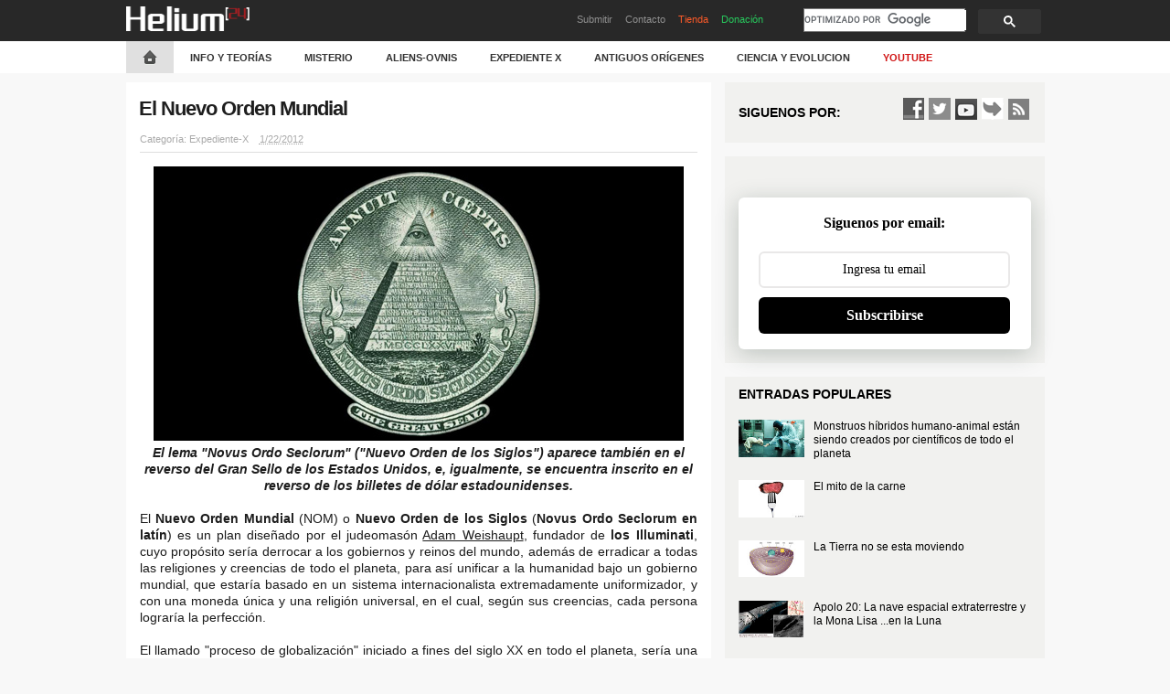

--- FILE ---
content_type: text/html; charset=UTF-8
request_url: https://www.helium-24.com/2012/01/nuevo-orden-mundial.html
body_size: 68223
content:
<!DOCTYPE html>
<html class='v2' dir='ltr' xmlns='http://www.w3.org/1999/xhtml' xmlns:b='http://www.google.com/2005/gml/b' xmlns:data='http://www.google.com/2005/gml/data' xmlns:expr='http://www.google.com/2005/gml/expr'>
<head>
<meta content='width=device-width, initial-scale=1.0' name='viewport'/>
<meta content='text/html; charset=UTF-8' http-equiv='Content-Type'/>
<meta content='blogger' name='generator'/>
<link href='https://www.helium-24.com/favicon.ico' rel='icon' type='image/x-icon'/>
<link href='https://www.helium-24.com/2012/01/nuevo-orden-mundial.html' rel='canonical'/>
<link rel="alternate" type="application/atom+xml" title="Helium [24] - Atom" href="https://www.helium-24.com/feeds/posts/default" />
<link rel="alternate" type="application/rss+xml" title="Helium [24] - RSS" href="https://www.helium-24.com/feeds/posts/default?alt=rss" />
<link rel="service.post" type="application/atom+xml" title="Helium [24] - Atom" href="https://www.blogger.com/feeds/8844510672458625741/posts/default" />

<link rel="alternate" type="application/atom+xml" title="Helium [24] - Atom" href="https://www.helium-24.com/feeds/4768004272539105992/comments/default" />
<!--Can't find substitution for tag [blog.ieCssRetrofitLinks]-->
<link href='https://blogger.googleusercontent.com/img/b/R29vZ2xl/AVvXsEgNM8m2g-UHXNu75HiRIZmTd8GNyN5FSEWdawVvTsnaUto9SxG9van_ibzwBbjvb2HLe_uD6Kp0o5XL3EQ19_rEWTrmWPndPdBtD7h0rcQhMJEBwpUk1aXb_2NSjsYuS3TXkRKMgk_VXes/s1600/annuitcoeptissmall.jpg' rel='image_src'/>
<meta content='https://www.helium-24.com/2012/01/nuevo-orden-mundial.html' property='og:url'/>
<meta content='El Nuevo Orden Mundial' property='og:title'/>
<meta content='   El lema &quot;Novus Ordo Seclorum&quot; (&quot;Nuevo Orden de los Siglos&quot;) aparece también en el reverso del Gran Sello de los Estados Unidos, e, igualm...' property='og:description'/>
<meta content='https://blogger.googleusercontent.com/img/b/R29vZ2xl/AVvXsEgNM8m2g-UHXNu75HiRIZmTd8GNyN5FSEWdawVvTsnaUto9SxG9van_ibzwBbjvb2HLe_uD6Kp0o5XL3EQ19_rEWTrmWPndPdBtD7h0rcQhMJEBwpUk1aXb_2NSjsYuS3TXkRKMgk_VXes/w1200-h630-p-k-no-nu/annuitcoeptissmall.jpg' property='og:image'/>
<title>El Nuevo Orden Mundial - Helium [24]</title><meta content='El Nuevo Orden Mundial' name='keywords'/><meta content='article' property='og:type'/><meta content='Helium [24]' property='og:site_name'/><meta content='El Nuevo Orden Mundial' property='og:title'/><meta content='https://blogger.googleusercontent.com/img/b/R29vZ2xl/AVvXsEgNM8m2g-UHXNu75HiRIZmTd8GNyN5FSEWdawVvTsnaUto9SxG9van_ibzwBbjvb2HLe_uD6Kp0o5XL3EQ19_rEWTrmWPndPdBtD7h0rcQhMJEBwpUk1aXb_2NSjsYuS3TXkRKMgk_VXes/s72-c/annuitcoeptissmall.jpg' property='og:image'/><meta content='global' name='distribution'/><meta content='1 days' name='revisit'/><meta content='1 days' name='revisit-after'/><meta content='document' name='resource-type'/><meta content='all' name='audience'/><meta content='general' name='rating'/><meta content='all' name='robots'/><meta content='Es-es' name='language'/><meta content='USA' name='country'/><meta content='@Helium24_' name='twitter:site'/><meta content='https://www.facebook.com/Helium24.plus' name='facebook:site'/><meta content='Helium24' name='author'/><link href='https://lh6.googleusercontent.com/w6GnmExWOPIwtwD5kmm88GZqhkz09J-RH2L21doqZG4a0r4llENQO2yjyAi3oKEHxoHHIPquJkIjp4TDuxK4=w1280-h922' rel='shortcut icon' type='image/x-icon'/><link href='https://lh6.googleusercontent.com/w6GnmExWOPIwtwD5kmm88GZqhkz09J-RH2L21doqZG4a0r4llENQO2yjyAi3oKEHxoHHIPquJkIjp4TDuxK4=w1280-h922' rel='icon' type='image/x-icon'/>
<style id='page-skin-1' type='text/css'><!--
.content-outer,.header-outer,.tabs-outer,.main-outer,.main-inner,.footer-outer,.post,.comments,.widget,.date-header,.inline-ad{position:relative;min-height:0;_position:static;_height:1%}.footer-outer{margin-bottom:-1px}.content-inner{padding:10px}.tabs-inner{padding:0 15px}.main-inner{padding:30px 0}.main-inner .column-center-inner,.main-inner .column-left-inner,.main-inner .column-right-inner{padding:0 15px}.footer-inner{padding:30px 15px}.section{margin:0 15px}.widget{margin:30px 0;_margin:0 0 10px}.section:first-child .widget:first-child{margin-top:0}.section:first-child #uds-searchControl+.widget{margin-top:0}.section:last-child .widget:last-child{margin-bottom:0}.tabs:first-child .widget{margin-bottom:0}body .navbar{height:30px;padding:0;margin:0}body .navbar .Navbar{position:absolute;z-index:10;left:0;width:100%;margin:0;padding:0;background:none;border:none}.header-inner .section{margin:0}.header-inner .widget{margin-left:30px;margin-right:30px}.header-inner .Header{margin:0}.header-inner .Header #header-inner{overflow:hidden}.header-inner .Header .titlewrapper{padding:22px 30px 0}.header-inner .Header .descriptionwrapper{padding:0 30px;margin-bottom:25px}.Header h1{margin-bottom:10px}.Header .description{margin:.5em 0 10px;padding:0 2px}a img{border:none;position:relative}h1,h2,h3,h4{margin:0;position:relative}h1 a:hover{text-decoration:none}h3 a:hover{text-decoration:none}.tabs .widget h2{display:none}.tabs .widget ul,.tabs .widget ul{margin:0;padding:0;overflow:hidden;list-style:none}.tabs .widget li,.tabs .widget li{margin:0;padding:0;float:left}.tabs .widget li a:hover{text-decoration:none}.widget{line-height:1.4}.widget ul{padding:0 0 0 1.25em;margin:0;line-height:1.2}.BlogList ul{padding:0}.BlogList li .blog-content{position:relative}.widget li,.BlogArchive #ArchiveList ul.flat li{padding:.25em 0;margin:0;text-indent:0}.widget .post-body ul{padding:0 2.5em;margin:.5em 0;line-height:1.4}.widget .post-body li{margin-bottom:.25em;padding-top:0;padding-bottom:0}.item-control{display:none}.item-control a,.item-action a{text-decoration:none !important}.widget-item-control{float:right;height:20px;margin-top:-20px;position:relative;z-index:10}.widget-item-control a{opacity:.5}.widget-item-control a:hover{opacity:1}.widget .widget-item-control a img{border:none;padding:none;background:none;-moz-box-shadow:none;-webkit-box-shadow:none;-ie-box-shadow:none;box-shadow:none}.FollowByEmail .widget-item-control{margin-top:5px}a.follower-link{cursor:pointer}a.next-page-link{cursor:pointer}.follower{width:32px;height:32px;float:left;margin:2px}.follower img{width:32px;clip:rect(0,32px,32px,0);position:absolute}div.clear{clear:both}.label-size-1{font-size:80%;filter:alpha(opacity=80);opacity:.8}.label-size-2{font-size:90%;filter:alpha(opacity=90);opacity:.9}.label-size-3{font-size:100%}.label-size-4{font-size:120%}.label-size-5{font-size:160%}.cloud-label-widget-content{text-align:justify}.label-count{white-space:nowrap}.label-size{line-height:1.2}.quickedit{cursor:pointer}.Navbar iframe{display:block}#navbar-iframe{display:block;height:30px}.crosscol .PageList UL,.footer .PageList UL{list-style:none;margin:0;padding:0}.crosscol .PageList LI,.footer .PageList LI{list-style:none;float:left;padding-right:.75em;margin:.75em;background:none}.crosscol .PageList H2{display:none}.PageList LI A{font-weight:normal}.PageList LI.selected A{font-weight:bold;text-decoration:none}.PopularPosts .item-thumbnail{float:left;margin:0 10px 5px 0}.PopularPosts .widget-content ul li{padding:.7em 0}.PopularPosts img{background: #E0E0E0;}.PopularPosts .item-title{padding-bottom:.2em}.default-avatar{display:none}.profile-img{float:left;margin:0 5px 5px}.profile-data{margin:0}.profile-datablock{margin:.5em 0}.profile-name-link{background:no-repeat left top;box-sizing:border-box;display:inline-block;max-width:100%;min-height:20px;padding-left:20px}.profile-textblock{margin:.5em 0}body{overflow-wrap:break-word;word-break:break-word;word-wrap:break-word}.hidden{display:none}.invisible{visibility:hidden}.container::after,.float-container::after{clear:both;content:"";display:table}.clearboth{clear:both}.dim-overlay{background-color:rgba(0,0,0,.54);height:100vh;left:0;position:fixed;top:0;width:100%}#sharing-dim-overlay{background-color:transparent}input::-ms-clear{display:none}.blogger-logo,.svg-icon-24.blogger-logo{fill:#ff9800;opacity:1}.widget.Sharing .sharing-button{display:none}.widget.Sharing .sharing-buttons li{padding:0}.widget.Sharing .sharing-buttons li span{display:none}.widget.Subscribe{position:static}.widget.Subscribe .widget-content{zoom:1}.popular-posts{width:100%;line-height:1.2;font-size:12px;font-family:Arial,verdana;list-style:none outside none;color:#333}.popular-posts li{padding:0}.popular-posts li .item-title a{color:#000;font-weight:normal}.popular-posts li .item-title a:hover{color:#174F82}
.PopularPosts .item-thumbnail{float:left;margin:0 10px 5px 0}.PopularPosts .widget-content ul li{padding:.7em 0}.PopularPosts img{background: #E0E0E0;}.PopularPosts .item-title{padding-bottom:.2em}
.BlogArchive #ArchiveList ul li{background:none;list-style:none;list-style-image:none;list-style-position:outside;border-width:0;padding-left:15px;text-indent:-15px;margin:.25em 0;background-image:none}.BlogArchive #ArchiveList ul ul li{padding-left:1.2em}.BlogArchive #ArchiveList ul{margin:0;padding:0;list-style:none;list-style-image:none;border-width:0}.BlogArchive #ArchiveList ul.posts li{padding-left:1.3em}#ArchiveList .collapsed ul{display:none}
::-moz-selection{background-color:#666;color:#FFF}html,body,div,span,applet,object,iframe,h1,h2,h3,h4,h5,h6,p,blockquote,pre,a,abbr,acronym,address,big,cite,code,del,dfn,em,img,ins,kbd,q,s,samp,small,strike,strong,sub,sup,tt,var,b,u,i,center,dl,ol,ul,li,fieldset,form,label,legend,table,caption,tbody,tfoot,thead,tr,th,td,article,aside,canvas,details,embed,figure,figcaption,footer,header,hgroup,menu,nav,output,ruby,section,summary,time,mark,audio,video,.widget,.section{margin:0;padding:0;border:0 none;font-size:100%;vertical-align:baseline}body,button,input,select,textarea{line-height:1.5;font-size:15px;font-family:Arial,verdana;color:#1E1E1E;line-height:1.5;font-size:13px;font-family:Arial,verdana;text-transform:normal;color:#444;width:100%;margin:0 auto;background-color:#F8F8F8}a{display:inline;text-decoration:none;color:#555}ol,ul{list-style:none}h1,h2,h3,h4,h5,h6,h7{font-family:Arial,verdana;font-weight:300;color:#1E1E1E;margin:5px 0;text-transform:none;font-weight:600}h1{font-size:24px}h2{font-size:20px}h3{font-size:18px}h4{font-size:16px}h5{font-size:15px}h6{font-size:14px}img{border:medium none;text-decoration:none;outline:medium none}#Header1_headerimg{max-width:90%;height: 100%;}.entry-content img,.comment-content img,.widget img{max-width:100%;height: auto;}.widget h2{font-family:arial,verdana;color:#000;font-size:14px;font-weight:700;text-transform:uppercase;margin:-5px 0 10px}.widget ul{padding:0;margin:0;line-height: 1.3;}.popular-posts{width:100%;line-height:1.2;font-size:12px;font-family:Arial,verdana;list-style:none outside none;color:#333}.popular-posts li{padding:0}.popular-posts li .item-title a{color:#000;font-weight:normal}.popular-posts li .item-title a:hover{color:#174F82}.label-size{float:left;font-size:13px}.list-label-widget-content ul,.list-label-widget-content li{list-style:none outide none}.list-label-widget-content li a{background:#F3F3F3;color:#525252;border:1px solid #E2E2E2;border-radius:3px;float:left;padding:5px;margin-bottom:5px;line-height:16px;width:133px}.list-label-widget-content li span{color:#777;background:#F3F3F3;border-radius:3px;min-width:40px;float:right;padding:4px;margin-bottom:5px;text-align:center;border:1px solid #E2E2E2}.list-label-widget-content li span:first-child{background:#F3F3F3;border:0 solid #E2E2E2;border-radius:3px;border-right:10px solid;border-left:10px solid;width:113px!important;float:left;padding:5px;margin-bottom:5px;line-height:16px;width:250px}.list-label-widget-content li a:hover,#footer-nav .list-label-widget-content li a:hover{background:#888;color:#fff}.cloud-label-widget-content .label-size{font-size:100%;float:left}.cloud-label-widget-content .label-size a{color:#666;float:left;font-size:12px;margin:0 5px 5px 0;padding:5px;text-decoration:none;border:1px solid #E2E2E2;border-radius:3px}.label-size a:hover,.label-size:hover .label-count,.label-size:hover a{background-color:#888;color:#FFF;text-decoration:none;transition:all .2s ease-out 0}.cloud-label-widget-content .label-size span{color:#666;float:left;font-size:12px;margin:0 5px 5px 0;padding:5px;text-decoration:none;border:1px solid #E2E2E2;border-radius:3px}.cloud-label-widget-content .label-size span:first-child,.cloud-label-widget-content .label-size span:first-child span:nth-child(2){background:#777;color:#FFF}.FollowByEmail{padding:15px 15px 0!important}.FollowByEmail .follow-by-email-inner .follow-by-email-address{font-size:12px;padding:2px 0 2px 5%;width:95%;border:1px solid #D3D3D3;outline:medium none;background:#fff}.FollowByEmail .follow-by-email-inner .follow-by-email-address:focus{box-shadow:0 0 6px -4px #000 inset}.tm_header{width:100%;background:none repeat scroll 0 0 #282828}.tm_header_file{width:1005px;height:45px;margin:auto}.tm_header_logo_ads{padding:0;height:45px}.tm_logo{float:left;margin-top:7px}.tm_logo_img img{max-height:90px}.tm_topads_468{float:right;height:45px;padding:0}#nav{background:#fff;width:100%;border-bottom:0 solid #D4D4D4;border-top:0 solid #D4D4D4;margin:0 0 10px}.navigasi_menu{background:#fff;height:35px;width:1005px;display:block;z-index:999;margin:auto}.navigasi_list{height:35px;margin-left:0;text-align:left}.navigasi_list a{color:#333;font-family:bebasneueregular,Arial,Verdana;padding:0 18px;text-decoration:none;font-size:11px;font-weight:600}.navigasi_list li.you a{color:#d01313}.navigasi_menu ul{list-style:none;margin:0;padding:0}.navigasi_menu li{position:relative;float:left;font-size:20px;height:35px}.navigasi_menu li:hover{background:#E0E0E0;float:left}.navigasi_menu li a{line-height:37px;height:35px;display:inline-block;text-transform:uppercase}.navigasi_menu ul li ul{display:none;float:left;left:0;position:absolute;z-index:99999}.navigasi_menu ul li ul li{position:relative;float:left;font-size:17px;width:220px;color:#fff;border-right:0}.navigasi_menu ul li ul li:hover{background:#f4f4f4;color:#222}.navigasi_menu ul li ul li:hover a{background:#f4f4f4;color:#222}.navigasi_menu ul li:hover > ul{display:block;background:#E0E0E0;border-top:5px solid #aaa}#nav .tm_home{background:#E0E0E0}#nav .tm_menu_green a{color:#46BE6E;font-weight:600}.tm_menu_mobile{display:none;background:none repeat scroll 0 0 #FFF;margin:0 0 10px;padding:6px;width:748px}select{border:medium none;font-size:13px;padding:3px;background:none repeat scroll 0 0 #EFEFEF}.tm_content,.tm_content{margin:auto;width:1005px}#tm_con2{padding-top:0}
.tm_left{width:230px;height:100%;float:left;margin:0 15px 0 0;min-height:1px}.tm_sidebarwidget_left{float:left;margin:0;width:100%}.tm_sidebarwidget_left .section{padding:0;margin:0}.tm_sidebarwidget_left .widget{-moz-hyphens:auto;word-wrap:break-word;background:none repeat scroll 0 0 #FFF;padding:15px 15px 5px;width:200px;margin:0 0 15px}.tm_sidebarwidget_left #rpl{-moz-hyphens:auto;word-wrap:break-word;float:left}.tm_sidebarwidget_left #rpl h2{margin:-5px 0 10px}.tm_sidebarwidget_left #rpl .widget{margin:0 0 15px}.widgettitle{font-family:arial,verdana;font-size:14px;font-weight:700;text-transform:uppercase;margin:-5px 0 10px;color:#FF8100}.tm_left #lefts #left2 .label_with_thumbs2{float:left;width:200px;margin:0;padding:0}.tm_left #lefts #left2 .label_with_thumbs2 .clearfix{padding:0 0 15px;margin:0 0 15px;text-align:center;background:none repeat scroll 0 0 #EAEAEA}.tm_left #lefts #left2 .label_with_thumbs2 .clearfix a:nth-child(2){line-height:1.2;padding:8px;color:#000;font-size:13px;text-decoration:none;float:left;width:184px}.tm_left #lefts #left2 .label_with_thumbs2 .clearfix a:hover{color:#174F82}.tm_left #lefts #left2 .label_with_thumbs2 .clearfix span{color:#666;font-size:13px;line-height:1.5;padding:8px 8px 0;font-weight:400}.tm_left #rpl #main1 .widget h2{font-family:arial,verdana;font-size:14px;font-weight:700;text-transform:uppercase;margin:-5px 0 10px;color:#000}.list-recent{color:#333;float:left;width:100%;margin:0 0 8px!important;line-height:1.2;font-size:12px;font-family:Arial,verdana;list-style:none}li.list-recent a img{float:left;margin:0 10px 0 0;padding:0;border:none;background:none;outline:none}li.list-recent a{color:#000;font-weight:normal}li.list-recent a:hover{color:#174F82}.tm_left #lefts{float:left}.tm_left #lefts .widget{-moz-hyphens:auto;word-wrap:break-word;background:none repeat scroll 0 0 #FFF;float:left;width:200px;padding:15px;margin:0 0 15px}.tm_left #lefts .widget h2{margin:-5px 0 10px;font-family:arial,verdana;font-size:14px;font-weight:700;text-transform:uppercase;margin:-5px 0 10px;color:#000}#lefts #left1,#lefts #left2,#lefts #left3{float:left}#lefts #left2 .widget{background:none repeat scroll 0 0 #858585}#lefts #left2 .widget h2.title{color:#FFF;font-size:22px;margin:-10px 0 6px;font-weight:600;font-family:open sans condensed,arial}#left1{display:none}.tm_center{width:515px;min-height:1px;height:100%;float:left;margin:0}.tm_center #con1 .widget,.tm_center #con2 .widget,.tm_center #con4 .widget{-moz-hyphens:auto;background:none repeat scroll 0 0 #FFF;margin:0 0 15px;padding:15px;word-wrap:break-word}.tm_center #con1 .widget h2.title,.tm_center #con2 .widget h2.title,.tm_center #con4 .widget h2.title{font-family:arial,verdana;color:#FF8100;font-size:14px;font-weight:700;text-transform:uppercase;margin:-5px 0 10px}.tm_center #con1 .label_with_thumbs2 .clearfix{width:235px;margin:0;padding:0 0 15px;float:left}.tm_center #con1 .label_with_thumbs2 .clearfix:nth-child(2){float:right}.tm_center #con1 .label_with_thumbs2 .clearfix a:nth-child(2){color:#555;font-size:13px;text-decoration:none;line-height:1.2;padding:10px 0;float:left;width:235px;font-weight:600}.tm_center #con1 .label_with_thumbs2 .clearfix a:hover{color:#174F82}.tm_center #con1 .label_with_thumbs2 .clearfix span{color:#666;font-size:13px;line-height:1.5;font-weight:400}.tm_center #con3 .widget{-moz-hyphens:auto;background:none repeat scroll 0 0 #2C2C2C;margin:0 0 15px;padding:15px 15px 0;word-wrap:break-word}.tm_center #con3 .widget h2.title{color:#FF8100;font-weight:700;text-transform:uppercase;font-size:25px;font-family:open sans condensed,arial,verdana;margin:-10px 0 6px}.tm_center #con3 .widget .clearfix{width:100%;float:left;margin:0;border-top:1px solid #444;padding:15px 0}.tm_center #con3 .widget .clearfix a img{float:right}.tm_center #con3 .widget .clearfix a:nth-child(2){float:left;margin:0 15px 0 0;width:370px;color:#FFF;font-size:13px;text-decoration:none;padding:0 0 10px;line-height:1.2}.tm_center #con3 .widget .clearfix a:hover{color:#174F82}.tm_center #con3 .widget .clearfix span{color:#CCC;font-weight:300;font-size:13px;line-height:1.5;text-decoration:none;word-wrap:break-word;-moz-hyphens:auto}.tm_center #con4 .label_with_thumbs2{padding:0;margin:0;width:500px}.tm_center #con4 .label_with_thumbs2 br{display:none}.tm_center #con4 .label_with_thumbs2 .clearfix{width:151px;padding:0 0 15px;float:left;margin:0 15px 0 0}.tm_center #con4 .label_with_thumbs2 .clearfix:nth-child(4),.tm_center #con4 .label_with_thumbs2 .clearfix:nth-child(5),.tm_center #con4 .label_with_thumbs2 .clearfix:nth-child(6){padding:0}.tm_center #con4 .label_with_thumbs2 .clearfix a:nth-child(2){line-height:1.2;padding:6px 0 0;color:#555;font-weight:600;font-size:13px;text-decoration:none;float:left;width:151px;height:30px;overflow:hidden}.tm_center #con4 .label_with_thumbs2 .clearfix a:hover{color:#174F82}#sliderse .widget{margin-bottom:15px}#slide-container{height:300px;position:relative;width:515px}#slider{height:300px;overflow-x:hidden;overflow-y:hidden;position:relative;width:100%;font-family:calibri}#slider li img{height:300px;width:515px}.slide-desc{background:none repeat scroll 0 0 rgba(0,0,0,0.8);color:#FFF;padding:0;position:absolute;text-align:left;bottom:-15px;width:515px;z-index:500}.slide-desc h2{display:block;color:#FFF;display:block;font-size:1.1em;font-family:'Open Sans',Arial,verdana;text-transform:none;padding:5px 10px;margin:0!important;font-weight:700}.slide-desc:first-letter{display:none}.crosscol .widget-content{position:relative}#slider ul,#slider li,#slider2 ul,#slider2 li{margin:0;padding:0;list-style:none}#slider2{margin-top:1em}#slider li,#slider2 li{width:515px;height:300px;overflow:hidden}#prevBtn,#nextBtn,#slider1next,#slider1prev{display:block;width:39px;height:41px;position:absolute;text-indent:-9999px;top:50%;z-index:100}#nextBtn,#slider1next{right:10px!important;left:465px!important}#prevBtn,#nextBtn,#slider1next,#slider1prev{display:block;height:41px;width:39px;left:10px;position:absolute;top:50%;margin-top:-16px;z-index:1000}#prevBtn a,#nextBtn a,#slider1next a,#slider1prev a{display:block;position:relative;width:39px;height:41px;background:url(https://blogger.googleusercontent.com/img/b/R29vZ2xl/AVvXsEjuS1rdPX6BwLr2aNBh8U6xwxVDO8jUmZ_HwiHagquntQp4FXKyISHYh5hG09BM4i2Lyi5hmRyPuj7sSHnUQf-wf-h-H4oW-E8YIUitM_W7TZ_UpVVWbsYt9V_HNeNHKWGphK_Kvy4Dcz8t/s1600/tm-arrow-left.png) no-repeat 0 0}#nextBtn a,#slider1next a{background:url(https://blogger.googleusercontent.com/img/b/R29vZ2xl/AVvXsEgHwnzUe-MINsxLdhb8lRfxyqPd5bvLOPe42GPlSGR5pGspQFIFRGtwFpl1t5Bs57Zke3QhSVqZVdhrAWxOpcWU4ZBFc58c-jQT4KJNKKTWmRB8DSfxi2umkq7sEgLYvxW0TPktXClOKnOM/s1600/tm-arrow-right.png) no-repeat 0 0}ol#controls{margin:1em 0;padding:0;height:28px}ol#controls li{margin:0 10px 0 0;padding:0;float:left;list-style:none;height:28px;line-height:28px}ol#controls li a{float:left;height:28px;line-height:28px;border:1px solid #ccc;background:#DAF3F8;color:#555;padding:0 10px;text-decoration:none}ol#controls li.current a{background:#5DC9E1;color:#fff}ol#controls li a:focus,#prevBtn a:focus,#nextBtn a:focus{outline:none}.tm_center #main2{background:none repeat scroll 0 0 #FFF;height:100%;width:100%;margin:0 0 15px}.post blockquote{border-left:10px solid #BBB;margin:0 0 0 15px;padding:10px 10px 10px 20px}.breadcrumbs{font-size:12px;color:#FFF;background:none repeat scroll 0 0 #f3f3f3;padding:4px 15px 5px;line-height:1.5;margin-bottom:15px;text-decoration:none;color:#900;padding:4px 3px 4px 15px;text-transform:uppercase;font-size:20px;font-family:open sans condensed;font-weight:600}.breadcrumbs a{text-decoration:none;color:#FFF;padding:0 3px 0 0}.breadcrumbs a:hover{text-decoration:underline}.tm_center #main2 .post{padding:0 15px}.tm_center #main2 .post h1.post-title{font-weight:600;font-size:22px;line-height:34px;text-transform:none;margin:0 0 10px -1px;padding-top:15px;word-wrap:break-word;font-family:open sans condensed,arial,verdana;letter-spacing:-1px;text-align:left;line-height:1.3em}.tm_center #main2 .post .post-header{width:100%;float:left;color:#AAA;font-size:11px;text-transform:uppercase;border-bottom:1px solid #DDD;margin:0 0 15px;padding:0 0 5px}.post-header .tm_item_post_list_4{display:none}.post-header a{text-transform:capitalize;text-decoration:none!important}.tm_center #main2 .post .post-header a{color:#AAA}.tm_item_post_list_1{float:left;padding:0 12px 0 0;font-family:arial;text-transform:none!important}.tm_item_post_list_2{float:left;padding:0 12px 0 0;font-family:arial;text-transform:none!important}.tm_item_post_list_3{float:left;padding:0 12px 0 0;font-family:arial;text-transform:none!important}.post-timestamp{margin-left:0}.tm_item_post_list_4{float:left;padding:0 12px 0 0;font-family:arial;text-transform:none!important}.tm_center #main2 .post-body a{margin:0!important}.share_post{background:none repeat scroll 0 0 #F7F7F7;float:left;margin:0;width:100%;border-bottom:1px solid #AAA;border-top:1px solid #AAA}.share_post_pad{float:left;padding:8px 16px 12px}.post_tags{float:left;margin:0;padding:10px 0 12px;width:100%}.post-labels a:first-child{display:block;float:right;padding-left:3px}.post-labels a{display:none}.post_tags span{display:block;float:left;margin:0;padding:5px 8px 0 0;text-transform:uppercase;font-size:11px}.post_tags ul{list-style:none outside none;margin:0;float:left;overflow:hidden;padding:0;position:relative}.post_tags li{float:left;margin:0 5px 0 0}.post_tags a{color:#666;display:block;float:left;font-size:11px!important;margin:0 4px 0 0;padding:5px 8px;text-decoration:none;transition:all .4s ease 0}.post_tags a:hover{background:none repeat scroll 0 0 #FFF}.author_post{float:left;background:#fff;width:100%;margin:0 0 15px;border-bottom:1px solid #EEE;border-top:1px solid #EEE}.author_post_item{padding:10px 0 18px;float:left}.author_post_pic{float:left;margin:7px 15px 0 0}.author_post_name{text-transform:uppercase}.author_post_name a{color:#09C;text-decoration:none}.author_post_name h4{font-size:24px;margin:0 0 5px;font-weight:400;color:#333}.author_post_desc{color:#333;font-size:13px;line-height:19.5px}.post-body ul{list-style-type:square}.imgcon{width:144px;height:90px;float:left;margin:0 15px 10px 0}.post-footer,.breadcrumbs{display:none}.sum_con{margin:0 0 15px;-moz-hyphens:auto;word-wrap:break-word;font-size:13px;color:#444}#read-ou{margin:15px 0 0;height:0;padding-top:15px}.readmore{position:relative;border-bottom:1px solid #ddd;padding:0 0 4px;transition:all .4s ease 0}.readmore:hover{border-bottom:1px solid #0C7BCE}.readmore a{color:#FFF;background:none repeat scroll 0 0 #000;padding:6px;font-size:13px;text-decoration:none;transition:all .4s ease 0;font-family:&#39;display:none}.readmore a:hover{background:none repeat scroll 0 0 #0C7BCE;color:#FFF}#sliderse,#con1,#con2,#con3,#con4{display:none}.status-msg-wrap{padding:15px 0 10px;margin:0 auto}.statuss{padding:10px}.statusbody{background:none repeat scroll 0 0 #EEE;padding:10px;border:1px solid #BBB;font-weight:600;color:#555}#blog-pager{padding:15px}.post-feeds,.feed-links{display:none}#comments{padding:0 15px}#comments .user a{color:#444;font-style:normal;font-size:14px;line-height:26px}#comments .datetime,#comments .datetime a{display:inherit;color:#A3A3A3;text-decoration:none;font-size:12px;margin:-4px 0 0}#comments .datetime a{margin:auto}#comments .comment-actions a{background:linear-gradient(to bottom,#2AACDB 0%,#1A79C5 100%) repeat scroll 0 0 transparent;border:1px solid #1B95D0;border-radius:2px;color:#FFF;font-size:11px;line-height:1.2em;padding:3px 9px 2px;text-transform:uppercase;text-decoration:none;margin-right:10px}#comments .comment{border-bottom:1px solid #E5E5E5}#comments .loadmore{margin-top:0}.comment-replies .inline-thread{background:none repeat scroll 0 0 #F8F8FF;border-width:1px 1px 1px 3px;border-style:solid;border-color:#E2E2E2 #E2E2E2 #E2E2E2 #1B95D0}.list-entries{margin:5px;float:left;font-size:11px}.list-entries .main-title,.list-entries .more-link{display:none}.list-entries ul,.list-entries li{margin:0;padding:0;list-style:none}.list-entries li{width:100%;float:left;margin:0;border-top:1px solid #DEDEDE;padding:15px 0}.list-entries .thum-p{float:right}.list-entries .title{padding:0 0 10px;line-height:1.2;margin:0 15px 0 0;width:355px;font-size:15px}.list-entries .title a{color:#FFF;font-size:13px;text-decoration:none}.list-entries .title a:hover{color:#174F82}.list-entries img,.list-entries .fake-img{border:none;background-color:#333;margin:0;padding:0;float:right}.list-entries .summary{color:#CCC;margin:0 15px 0 0;width:355px;font-weight:300;font-size:13px;line-height:1.5;text-decoration:none;word-wrap:break-word;-moz-hyphens:auto}.tm_right{width:230px;min-height:1px;height:100%;float:left;margin:0 0 0 15px}.tm_right #con1r .widget{background:none repeat scroll 0 0 #EDEDED;margin:0 0 15px;padding:15px}.tm_right #con1r .widget h2.title{font-size:25px;margin:-10px 0 6px;font-weight:600;font-family:open sans condensed,arial;color:#444}.tm_right #con2r .widget,.tm_right #con3r .widget,.tm_right #con4r .widget{-moz-hyphens:auto;background:none repeat scroll 0 0 #FFF;margin:0 0 15px;padding:15px;word-wrap:break-word}.tm_right #con4r .widget{-moz-hyphens:auto;background:none repeat scroll 0 0 #F1F1EF;margin:0 0 15px;padding:15px;word-wrap:break-word}.tm_right #con2r .widget h2.title,.tm_right #con3r .widget h2.title,.tm_right #con4r .widget h2.title{font-family:arial,verdana;color:#000;font-size:14px;font-weight:700;text-transform:uppercase;margin:-5px 0 10px}.tm_right #con1r .label_with_thumbs2{float:left;width:200px;margin:0;padding:0}.tm_right #con1r .label_with_thumbs2 .clearfix{padding:0 0 15px;margin:0 0 15px;text-align:left}.tm_right #con1r .label_with_thumbs2 .clearfix:nth-child(3){margin:0}.tm_right #con1r .label_with_thumbs2 .clearfix a:nth-child(2){line-height:1.2;padding:8px 0;color:#000;font-size:13px;text-decoration:none;float:left;width:184px}.tm_right #con1r .label_with_thumbs2 .clearfix a:hover{color:#174F82}.tm_right #con1r .label_with_thumbs2 .clearfix span{color:#666;font-size:13px;line-height:1.5;padding:8px 0 0;font-weight:400}.tm_right #con3r .label_with_thumbs2 .clearfix a:nth-child(2){line-height:1.2;padding:9px 0;color:#000;font-size:13px;text-decoration:none;float:left;width:184px}.tm_right #con3r .label_with_thumbs2 .clearfix a:hover{color:#174F82}.tm_right #con4r .label_with_thumbs2 .clearfix a:nth-child(2){line-height:1.2;padding:9px 0;color:#000;font-size:13px;text-decoration:none;float:left;width:184px}.tm_right #con4r .label_with_thumbs2 .clearfix a:hover{color:#174F82}#con4r li.list-recent a{font-size:12px}.tm_footer_index{width:100%}.tm_footer_index #con1fi .widget,.tm_footer_index #con2fi .widget{-moz-hyphens:auto;background:none repeat scroll 0 0 #FFF;float:left;margin:0 0 15px;padding:15px;word-wrap:break-word}.tm_footer_index #con1fi .widget{border-left:5px solid #FF8100;color:#747474;padding:5px 15px 15px!important;width:970px}.tm_footer_index #con2fi .widget{width:970px;overflow:hidden;padding-right:20px}.tmtagline_about_us_title{font-size:33px;text-align:center;text-transform:uppercase;padding:10px 0 5px;font-family:open sans condensed,arial,verdana;color:#000;line-height:38px}.tmtagline_about_us_desc{font-size:13px;text-align:center;line-height:17px}.tmtagline_about_us_title a{color:#FF8100}.tm_footer_index #con2fi h2.title{font-family:arial,verdana;color:#FF8100;font-size:14px;font-weight:700;text-transform:uppercase;margin:-5px 0 10px}.tm_footer_index #con2fi .label_with_thumbs2{background:none repeat scroll 0 0 #FFF;float:left;width:990px}.tm_footer_index #con2fi .label_with_thumbs2 .clearfix{margin:0 15px 0 0;padding:0 0 15px;float:left;width:232px;height:auto}.tm_footer_index #con2fi .label_with_thumbs2 .clearfix a:nth-child(2){line-height:1.2;margin:0;padding:9px 0 10px;color:#555;font-weight:600;font-size:13px;text-decoration:none;float:left;width:232px}.tm_footer_index #con2fi .label_with_thumbs2 .clearfix a:hover{color:#FF8100}.tm_footer_index #con2fi .label_with_thumbs2 .clearfix span{line-height:1.5;font-size:13px;color:#666;font-weight:400}.tm_footer{width:100%;border-top:5px solid #fff;margin:0 auto;display:none}.footerin{padding:10px 0;background:none repeat scroll 0 0 #46526E}.footerin_1{color:#777;margin:auto;width:100%;font-size:11px;text-align:center;text-transform:uppercase;padding:0 0 5px}.footerin_1 a{color:#444;text-decoration:none}.footerin_2{color:#FFF;margin:auto;width:100%;font-size:11px;text-align:center;text-transform:uppercase}.footerin_2 a{color:#fff;text-decoration:none}.tm_footer{width:100%;border-top:5px solid #fff;margin:0 auto;display:none}.footerin{padding:10px 0;background:none repeat scroll 0 0 #46526E}.footerin_1{color:#777;margin:auto;width:100%;font-size:11px;text-align:center;text-transform:uppercase;padding:0 0 5px}.footerin_1 a{color:#444;text-decoration:none}.footerin_2{color:#FFF;margin:auto;width:100%;font-size:11px;text-align:center;text-transform:uppercase}.footerin_2 a{color:#fff;text-decoration:none}.back-to-top{background:none repeat scroll 0 0 #333;bottom:.5em;cursor:pointer;display:none;font-size:14px;padding:10px;position:fixed;right:.5em;text-align:center;z-index:1000;border-radius:2px;transition:all .4s ease 0}.img_backtotop{background:url(https://blogger.googleusercontent.com/img/b/R29vZ2xl/AVvXsEgT1SJi0m-NAgoqrQB2WPNmPFqwsHwED4fSImVGMhowrDy2n2lhUffbG5O-_gklwn_c20LGmbGHsWqAvyaZpKUB52uNfGHcnxF7FN-G49Givoi9VaWGkPx93TQQ76mFpu8WdwnOYu7sTeSl/s1600/up.png) repeat scroll 0 0 transparent;height:12px;width:23px}#backtotop:hover{background:none repeat scroll 0 0 #000}.tm_error{background:#FFF;margin:0 0 15px;padding:15px;float:left;width:975px;text-align:left}.tm_error_posts{font-family:'open sans condensed',arial,verdana;font-size:25px;margin:0;text-transform:uppercase;font-weight:700}.tm_error_posts_desc{padding:0}body#layout .widget{padding:1px 0!important;margin-bottom:0!important;margin-top:0!important}body#layout{width:875px}body#layout .tm_header{height:60px}body#layout .tm_logo{margin:-15px 240px;width:135px}body#layout .tm_topads_468{margin:-58px 160px}body#layout .tm_menu_desktop{display:none}body#layout #tm_con1,body#layout #tm_con2{width:830px}body#layout .tm_left,body#layout .tm_right{width:200px;margin:0}body#layout .tm_left{margin:0 15px 0 0}body#layout .tm_right{margin:0 0 0 15px}body#layout #rpl{padding:0}body#layout .tm_center{width:400px}body#layout .tm_center .section{float:left;border:2px solid orange!important;padding:10px;margin:5px 0}body#layout .tm_center #main2{display:block}body#layout #left1,body#layout left3{padding:0;margin-bottom:10px}body#layout #left2 .widget{padding:15px 0}body#layout .tm_footer_index #con1fi,body#layout .tm_footer_index #con2fi{float:left;width:828px}body#layout .tm_footer_index #con1fi .widget,body#layout .tm_footer_index #con2fi .widget{width:828px;padding:0!important;margin:0}body#layout #sliderse,body#layout #con1,body#layout #con2,body#layout #con3,body#layout #con4{display:block}.taglabel{background:none repeat scroll 0 0 #ECECEC;clear:both;margin-top:0;margin-bottom:10px;padding:10px 20px;text-align:left}.taglabel span{margin-top:1px;font-weight:700;font-size:20px;text-transform:uppercase;font-family:open sans condensed,arial,verdana}.taglabel.news span{color:#900}#search-google{background:none repeat scroll 0 0 #262626;float:right;width:100%;border-bottom:1px solid #333}input[type="button"]{border:0;background:url(https://blogger.googleusercontent.com/img/b/R29vZ2xl/AVvXsEiDuFKnIQ2Xc5bjOQQjPvechdm9R941aU5a0HR_WcO9SD5OY-7TRtIHRDo1gstb69Nmah87_izs1VmArC8QvbsqXbJCpbvFhm9TR2AQyFWZoja6yLoBLFmlRP0SN8DrbEYa5M6hrESDsKI/s1600/blq-search_grey_alpha2.png) no-repeat scroll 5px 8px transparent !important;text-indent:-9999em;width:25px!important;height:20px;cursor:pointer}input.gsc-input{border-color:#777}input.gsc-search-button{background-color:transparent;border-color:#E1E1E1;padding-bottom:2px!important;padding-top:2px!important;color:#E1E1E1!important;font-family:&#39}.cse form.gsc-search-box,form.gsc-search-box{margin-bottom:0;padding:8px 4px 0 6px !important}.cse input.gsc-search-button,input.gsc-search-button{min-width:30px!important;background-color:transparent!important;border:0 solid #000!important}.gsc-clear-button{display:none}#cse-search-form{float:right;margin-right:10px}.cse input.gsc-input,input.gsc-input{padding:2px 3px!important;font-size:15px!important;font-family:arial!important} #gs_tti50 {padding: 0px !important}  .post.news img:first-of-type{margin:0 15px 10px 0;width:268px;height:149px!important}#follow-us{margin-bottom:0;filter: grayscale(100%);-webkit-filter: grayscale(100%);filter: grayscale(100%);}#follow-us h1{color:#666;display:inline-block;float:left;font-size:18px;letter-spacing:0;line-height:20px;margin-bottom:0;padding:8px 0;vertical-align:top;margin-top:0}#follow-us ul{display:inline-block;float:right;vertical-align:top}#follow-us ul li{display:inline-block;*display:inline;zoom:1;padding:2px 1px 0 0;vertical-align:top}#follow-us .icon{display:block;height:24px;transition:all .2s linear 0;width:24px}#follow-us .icon span{left:-5000px;position:absolute}#follow-us .icon.facebook{background-image:url(https://blogger.googleusercontent.com/img/b/R29vZ2xl/AVvXsEjAsJ2_QbKaiinsXZeEJAODad9Lc5f5fhJrtNyaJsDIhMBPvSPUqKPsCaOCT8LjFVy6IPm1U_aypVjFDgE1CA_1wALeBIPNDes7MptlRnEY3tMMo23jE4OdpECFRMuvnarxNxViCh0Rxmir/s0/shared_sprite-2.png);background-position:-3px -4px;overflow:hidden}#follow-us .icon.twitter{background-image:url(https://blogger.googleusercontent.com/img/b/R29vZ2xl/AVvXsEjAsJ2_QbKaiinsXZeEJAODad9Lc5f5fhJrtNyaJsDIhMBPvSPUqKPsCaOCT8LjFVy6IPm1U_aypVjFDgE1CA_1wALeBIPNDes7MptlRnEY3tMMo23jE4OdpECFRMuvnarxNxViCh0Rxmir/s0/shared_sprite-2.png);background-position:-29px -4px;overflow:hidden}#follow-us .icon.followit{background-image:url(https://blogger.googleusercontent.com/img/b/R29vZ2xl/AVvXsEjAsJ2_QbKaiinsXZeEJAODad9Lc5f5fhJrtNyaJsDIhMBPvSPUqKPsCaOCT8LjFVy6IPm1U_aypVjFDgE1CA_1wALeBIPNDes7MptlRnEY3tMMo23jE4OdpECFRMuvnarxNxViCh0Rxmir/s0/shared_sprite-2.png);background-position:-105px -4px;overflow:hidden}#follow-us .icon.mail{background-image:url(https://blogger.googleusercontent.com/img/b/R29vZ2xl/AVvXsEjAsJ2_QbKaiinsXZeEJAODad9Lc5f5fhJrtNyaJsDIhMBPvSPUqKPsCaOCT8LjFVy6IPm1U_aypVjFDgE1CA_1wALeBIPNDes7MptlRnEY3tMMo23jE4OdpECFRMuvnarxNxViCh0Rxmir/s0/shared_sprite-2.png);background-position:-130px -4px;overflow:hidden}#follow-us .icon.rss{background-image:url(https://blogger.googleusercontent.com/img/b/R29vZ2xl/AVvXsEjAsJ2_QbKaiinsXZeEJAODad9Lc5f5fhJrtNyaJsDIhMBPvSPUqKPsCaOCT8LjFVy6IPm1U_aypVjFDgE1CA_1wALeBIPNDes7MptlRnEY3tMMo23jE4OdpECFRMuvnarxNxViCh0Rxmir/s0/shared_sprite-2.png);background-position:-187px -4px;overflow:hidden}#follow-us .icon.you {background-image: url("https://blogger.googleusercontent.com/img/b/R29vZ2xl/AVvXsEjAsJ2_QbKaiinsXZeEJAODad9Lc5f5fhJrtNyaJsDIhMBPvSPUqKPsCaOCT8LjFVy6IPm1U_aypVjFDgE1CA_1wALeBIPNDes7MptlRnEY3tMMo23jE4OdpECFRMuvnarxNxViCh0Rxmir/s0/shared_sprite-2.png");background-position: -237px -4px;overflow: hidden;}#follow-us .icon.daily {background-image: url("https://blogger.googleusercontent.com/img/b/R29vZ2xl/AVvXsEjAsJ2_QbKaiinsXZeEJAODad9Lc5f5fhJrtNyaJsDIhMBPvSPUqKPsCaOCT8LjFVy6IPm1U_aypVjFDgE1CA_1wALeBIPNDes7MptlRnEY3tMMo23jE4OdpECFRMuvnarxNxViCh0Rxmir/s0/shared_sprite-2.png");background-position: -155px -4px;overflow: hidden;}#follow-us .icon:hover{opacity:.5;transition:all .2s linear 0}#follow-us h4{color:#000;display:inline-block;float:left;font-size:14px;letter-spacing:0;line-height:20px;margin-bottom:0;padding:8px 0;vertical-align:top;margin-top:0;font-family:Arial,verdana;font-weight:600}#credit{background:#262626;border-top:3px solid #333;font:11px Tahoma;color:#737373;max-width:100%;overflow:hidden;clear:both;padding:10px 0;line-height:18px}#credit .left{float:left;text-align:left;margin-left:20px}#credit .right{float:right;text-align:right;margin-right:10px}#credit a{color:#999;text-decoration:none}#credit a:hover{color:#fff;text-decoration:none}#credit2{background:#fff;border-top:0 solid #2F3133;font:11px Tahoma;color:#2F3133;max-width:100%;overflow:hidden;clear:both;padding:10px;line-height:18px}#credit2 .left{float:left;text-align:left;margin-left:10px}#credit2 .right{float:right;text-align:right;margin-right:10px}#credit2 a{color:#2F3133;text-decoration:none}#credit2 a:hover{color:#174F82;text-decoration:none}.related-posts{background:#fff;list-style:none;overflow:hidden;margin:0px;}.related-posts h2{color:$(black.link.color) font-family:'Open Sans',arial,sans-serif;font-size:14px;font-weight:700;margin:0px;padding:0px 0px 20px 0px;text-transform:uppercase;font-weight:700}.related-posts .relatedTitles{color:$(black.link.color);display:block;font-family:'Open Sans',arial,sans-serif;font-size:12px;line-height:16px;font-weight:600;height: 48px;
overflow: hidden;text-align: left;}.related-posts .relatedTitles:hover{text-decoration:underline}.related-posts img{border:none;display:block;height:120px;margin:0 0 5px;width:207px}.related-posts img:hover{-webkit-opacity:.96;-moz-opacity:.96;opacity:.96}.related-posts h3{color:$(black.link.color);font-size:18px;line-height:24px}.related-posts a{border-left:.5px solid transparent;color:$(black.link.color);float:left;margin:0 15px 24px 0px;padding:0;position:relative;text-decoration:none!important;width:187px}li.dsq-widget-item{font-size:11px!important;font-weight:700;line-height:14px;margin:7px 0!important}.dsq-widget-comment{font-weight:400!important}p.dsq-widget-meta{line-height:12px!important;padding-top:4px!important}#RecentComments h2{display:none}a.dsq-widget-item{font-size:11px!important}.dsq-widget-meta a{font-size:10px!important;color:#111!important}.dsq-widget-meta a:hover{font-size:10px!important;color:#174f82!important}a.dsq-widget-user{font-size:11px!important;font-weight:700}#navcontainer{width:240px;float:left;margin:11px 0 0 325px}#navcontainer ul{margin:0;padding:0;list-style-type:none;text-align:center}#navcontainer ul li{display:inline}#navcontainer ul li a{color:#909090;font-family:bebasneueregular,Arial,Verdana;font-size:11px;padding:0 7px}#navcontainer ul li a:hover{color:#f1f1f1}#navcontainer a.donar{color:#28C95D}#navcontainer a:hover.donar{color:#43BD6C}#navcontainer a.tienda{color:#FB5A29}#navcontainer a:hover.tienda{color:#FC815D}
.vids iframe {display: block;background:#F1F1EF;);background-repeat: no-repeat;background-position: 50% 50%;}
/*BEGIN CUSTOM*/
.vids iframe,.vids embed,.vids object{max-width:100%;max-height:100%;margin: 0 auto;}.vids{width:100%;padding-left:0%;padding-right:0%;margin:0 auto}.vids video{max-width:100%;height:auto}
#HTML5{background:#222!important}#HTML5 a{color:#f3f3f3!important}#HTML5 a:hover{color:#FF8100!important}#HTML24{background:#222!important}#HTML24 a{color:#f3f3f3!important}#HTML24 a:hover{color:#FF8100!important}.cookie-choices-info {bottom: 0px!important;top: auto!important;}.cookie-choices-info .cookie-choices-text {font-size: 12px!important;margin: 5px 20px!important;line-height: 16px;}.cookie-choices-info .cookie-choices-buttons {font-size: 12px!important;}.atss{top: 40%!important;}#at4-share .at-icon, #at4-share .at-32x32 {width: 18px!important;height: 18px!important;line-height: 18px!important;background-size: 18px auto !important;}#at4-share a:link{width: 30px!important;filter: grayscale(100%)!important;-webkit-filter: grayscale(100%)!important;filter: grayscale(100%)!important;} #at4-share a:hover{width: 60px!important;} #atstbx{filter: grayscale(100%)!important;-webkit-filter: grayscale(100%)!important;filter: grayscale(100%)!important;}#smob_button{display:none}#smob_bar1{display:none}
/*END CUSTOM*/
@media only screen and (min-width:768px) and (max-width:1004px){body{width:760px}.tm_header_file{width:730px}#navcontainer{display:none}.tm_logo {width:150px; height:30px} .tm_logo_img img{max-width:250px}.tm_menu_mobile{display:inline-block}.tm_menu_desktop{display:none}.tm_menu_mobile{display:inline-block}.tm_content{width:760px}.ticker{width:682px}.tm_center{width:515px!important}.tm_right{width:100%!important;margin:0}.tm_right #con1r .label_with_thumbs2{width:100%}.tm_right #con1r .label_with_thumbs2 .clearfix{margin:0 15px 0 0;width:228px;float:left}.tm_right #con1r .label_with_thumbs2 .clearfix a:nth-child(2){width:200px}.tm_right #con1r .label_with_thumbs2 .clearfix .label_thumb{width:228px;height:130px}.tm_right #con3r .label_with_thumbs2 .clearfix{float:left;margin:0 15px 0 0;width:228px}.tm_right #con3r .label_with_thumbs2 .clearfix .label_thumb{width:228px;height:130px}.tm_right #con4r .label_with_thumbs2 .clearfix{float:left;margin:0 15px 0 0;width:228px}.tm_right #con4r .label_with_thumbs2 .clearfix .label_thumb{width:228px;height:130px}.list-label-widget-content li a{width:90%}.popular-posts ul li{width:30%;float:left;padding:0 15px 0 0 !important}.tm_footer_index #con1fi .widget{width:725px}.tm_footer_index #con2fi .widget{width:725px}.tm_footer_index #con2fi .label_with_thumbs2 .clearfix{width:171px}.tm_footer_index #con2fi .label_with_thumbs2 .clearfix .label_thumb{height:96px}.tm_footer_index #con2fi .label_with_thumbs2 .clearfix a:nth-child(2){width:170px}#HTML21{display:none}
.vids iframe,.vids embed,.vids object{max-width:100%;max-height:100%;}.vids{width:100%;padding-left:0%;padding-right:0%;margin:0 auto}video{max-width:100%;height:auto}
#hello_bar .info {width: 70%!important;margin: auto!important;}}
@media only screen and (min-width:480px) and (max-width:767px){body{width:480px}.tm_logo{padding:0 0 10px 15px}.tm_header_file{width:480px}#navcontainer{display:none}.tm_logo_img img{max-width:240px}.tm_topads_468{display:none}.tm_menu_desktop{display:none}.tm_menu_mobile{display:inline-block;width:100%;padding:0}.tm_menu_mobile nav{padding:6px}.tm_content{width:480px}.ticker{width:480px}.ticker-controls{display:none}.tm_left{width:100%;margin:0}.tm_sidebarwidget_left .widget{width:450px!important}.list-recent{width:208px;clear:none;padding:0 15px 0 0 !important}.tm_left #lefts #left2 .label_with_thumbs2{width:466px}.tm_left #lefts #left2 .label_with_thumbs2 .clearfix{width:217px;float:left;margin:0 15px 15px 0}.tm_left #lefts #left2 .label_with_thumbs2 .clearfix img{width:217px;height:123px}.tm_left #lefts #left2 .label_with_thumbs2 .clearfix a:nth-child(2){width:201px}.tm_left .widget iframe{height:220px;width:100%}.tm_center{width:480px!important}#slide-container{height:280px;width:480px}#slider{height:280px}#slider li img{height:280px;width:480px}.slide-desc{width:480px}#slider li,#slider2 li{width:480px;height:280px}#nextBtn,#slider1next{right:10px!important;left:430px!important}.tm_center #con1 .label_with_thumbs2 .clearfix{width:217px}.tm_center #con1 .label_with_thumbs2 .clearfix img{width:217px;height:124px}.tm_center #con1 .label_with_thumbs2 .clearfix a:nth-child(2){width:218px}.tm_center #con3 .widget .clearfix a:nth-child(2){width:330px}.tm_center #con4 .label_with_thumbs2 .clearfix{width:140px}.tm_center #con4 .label_with_thumbs2 .clearfix img{width:140px;height:80px}.tm_center #con4 .label_with_thumbs2 .clearfix a:nth-child(2){width:140px}.tm_center #con4 .label_with_thumbs2 .clearfix:nth-child(4),.tm_center #con4 .label_with_thumbs2 .clearfix:nth-child(5),.tm_center #con4 .label_with_thumbs2 .clearfix:nth-child(6){display:none}.tm_right{width:100%!important;margin:0}.tm_right #con1r .label_with_thumbs2{width:466px}.tm_right #con1r .label_with_thumbs2 .clearfix{float:left;width:140px;padding:0 15px 15px 0}.tm_right #con1r .label_with_thumbs2 .clearfix img{height:80px;width:140px}.tm_right #con1r .label_with_thumbs2 .clearfix a:nth-child(2){width:140px}.list-label-widget-content li a{width:85%}.popular-posts ul li{width:46%;float:left;padding:0 15px 5px 0 !important}.tm_right #con3r .label_with_thumbs2{width:465px}.tm_right #con3r .label_with_thumbs2 .clearfix{float:left;width:140px;padding:0 15px 15px 0}.tm_right #con3r .label_with_thumbs2 .clearfix a:nth-child(2){width:140px}.tm_right #con4r .label_with_thumbs2{width:465px}.tm_right #con4r .label_with_thumbs2 .clearfix{float:left;width:140px;padding:0 15px 15px 0}.tm_right #con4r .label_with_thumbs2 .clearfix a:nth-child(2){width:140px}.tm_footer_index #con1fi .widget,.tm_footer_index #con2fi .widget{width:445px}.tm_footer_index #con2fi .label_with_thumbs2{width:466px}.tm_footer_index #con2fi .label_with_thumbs2 .clearfix{width:217px}#HTML21{display:block}
.vids iframe,.vids embed,.vids object{max-width:100%;max-height:100%;}.vids{width:100%;padding-left:0%;padding-right:0%;margin:0 auto}video{max-width:100%;height:auto}
#hello_bar .info {width: 90%!important;margin: auto!important;}}
@media only screen and (min-width:10px) and (max-width:479px){body,.tm_content,.tm_header_file,.tm_center,.tm_center #con4 .label_with_thumbs2{width:320px!important}#navcontainer{display:none}.tm_logo{padding:0 0 10px 15px}.tm_logo_img img{max-width:240px}.tm_topads_468,#tm_con1,.tm_center #con3 .widget .clearfix span{display:none}.tm_menu_desktop{display:none}.tm_menu_mobile{display:inline-block;width:100%;padding:0}.tm_menu_mobile nav{padding:6px}.tm_menu_desktop{display:none}.tm_left{width:320px!important;margin:0}.tm_right{width:320px!important;margin:0}.tm_right li.list-recent a{color:#444}.tm_middle_page_1{width:100%}.tm_sidebarwidget_left #rpl .widget,.tm_left #lefts .widget,.tm_left #lefts #left2 .label_with_thumbs2{width:290px}.tm_left #lefts #left2 .label_with_thumbs2 .clearfix a:nth-child(2){width:274px}.tm_left #lefts #left2 .label_with_thumbs2 .clearfix img,.tm_center #con1 .label_with_thumbs2 .clearfix img,.tm_center #con4 .label_with_thumbs2 .clearfix img,.tm_right #con1r .label_with_thumbs2 .clearfix img,.tm_right #con3r .label_with_thumbs2 .clearfix img,.tm_right #con4r .label_with_thumbs2 .clearfix img,.tm_footer_index #con2fi .label_with_thumbs2 .clearfix img{width:290px;height:166px}.tm_left .widget iframe{height:190px;width:100%}#slide-container{height:186px;width:320px}#slider{height:280px}#slider li img{height:186px;width:320px}.slide-desc{width:320px}#slider li,#slider2 li{width:320px;height:186px}#nextBtn,#slider1next{right:10px!important;left:270px!important}.tm_center #con1 .label_with_thumbs2 .clearfix{float:none;width:290px}.tm_center #con1 .label_with_thumbs2 .clearfix a:nth-child(2){width:286px}.tm_center #con3 .widget .clearfix a:nth-child(2){width:174px}.tm_center #con4 .label_with_thumbs2 .clearfix,.tm_center #con4 .label_with_thumbs2 .clearfix a:nth-child(2),.tm_right #con1r .label_with_thumbs2,.tm_right #con1r .label_with_thumbs2 .clearfix a:nth-child(2),.tm_right #con3r .label_with_thumbs2 .clearfix a:nth-child(2),.tm_right #con4r .label_with_thumbs2 .clearfix a:nth-child(2),.tm_footer_index #con2fi .label_with_thumbs2 .clearfix,.tm_footer_index #con2fi .label_with_thumbs2 .clearfix a:nth-child(2){width:290px}.tm_center #con4 .label_with_thumbs2 .clearfix:nth-child(4),.tm_center #con4 .label_with_thumbs2 .clearfix:nth-child(5),.tm_center #con4 .label_with_thumbs2 .clearfix:nth-child(6){padding:0 0 15px!important}.list-label-widget-content li a{width:77%}.tm_footer_index #con1fi .widget,.tm_footer_index #con2fi .widget,.tm_footer_index #con2fi .label_with_thumbs2{width:285px}.vids iframe,.vids embed,.vids object{max-width:100%;max-height:100%;height:100%}.vids{width:95%;padding-left:5%;padding-right:5%;margin:0 auto}video{max-width:100%;height:auto}#HTML21{display:block}
#hello_bar .info {width: 95%!important;margin: auto!important;}#smob_bar0{display:none}#smob_button{display:block}#smob_bar1{display:block}}
@import url('https://fonts.googleapis.com/css?family=Montserrat:700');@import url('https://fonts.googleapis.com/css?family=Montserrat:400');
.form-preview {display: flex;flex-direction: column;justify-content: center;margin-top: 30px;padding: clamp(17px, 5%, 40px) clamp(17px, 7%, 50px);max-width: none;border-radius: 6px;box-shadow: 0 5px 25px rgba(34, 60, 47, 0.25);}
.form-preview,.form-preview *{box-sizing: border-box;}
.form-preview .preview-heading {width: 100%;}
.form-preview .preview-heading h5{margin-top: 0;margin-bottom: 0;}
.form-preview .preview-input-field {margin-top: 20px;width: 100%;}
.form-preview .preview-input-field input {width: 100%;height: 40px;border-radius: 6px;border: 2px solid #e9e8e8;background-color: #fff;outline: none;}
.form-preview .preview-input-field input {color: #000000;font-family: "Montserrat";font-size: 14px;font-weight: 400;line-height: 20px;text-align: center;}
.form-preview .preview-input-field input::placeholder {color: #000000;opacity: 1;}
.form-preview .preview-input-field input:-ms-input-placeholder {color: #000000;}
.form-preview .preview-input-field input::-ms-input-placeholder {color: #000000;}
.form-preview .preview-submit-button {margin-top: 10px;width: 100%;}
.form-preview .preview-submit-button button {width: 100%;height: 40px;border: 0;border-radius: 6px;line-height: 0px;}
.form-preview .preview-submit-button button:hover {cursor: pointer;}

--></style>
<style>.tm_left #lefts .Profile,#sliderse,#con1,#con2,#con3,#con4,.tm_right #con2r{display:none}#main2,.post-footer,.breadcrumbs{display:block}.tm_center #main2 .post h1.post-title{padding-top:0}</style>
<style>@media only screen and (min-width:480px) and (max-width:767px){.tm_left{display:none!important}}@media only screen and (min-width:10px) and (max-width:479px){.tm_left{display:none!important}}</style>
<style>.tm_center{width:640px}.tm_right{width:350px}.tm_left{display:none}#con1r{display:none}.post-share-buttons{margin-top:15px}.post{text-align:justify}.post a{color:#1C1C1C;text-decoration: underline;}.post a:hover{color:#1C1C1C!; text-decoration: none;} #HTML12{background:none repeat scroll 0 0 transparent!important;padding:0!important}#left1{display:block!important}.captionjs{margin:0 auto;line-height:0}.captionjs figcaption{font-size:13px;font-weight:700;line-height:1.1em;padding-top:4px;text-align:justify;-webkit-box-sizing:border-box;-moz-box-sizing:border-box;-ms-box-sizing:border-box;-o-box-sizing:border-box;box-sizing:border-box;width:100%}.captionjs.stacked,.captionjs.animated,.captionjs.hide{position:relative;overflow:hidden}.captionjs.stacked figcaption,.captionjs.animated figcaption,.captionjs.hide figcaption{position:absolute}.captionjs.stacked figcaption{bottom:0}.captionjs.animated figcaption{-webkit-transition:.25s bottom;-moz-transition:.25s bottom;-ms-transition:.25s bottom;-o-transition:.25s bottom;transition:.25s bottom}.captionjs.animated:hover figcaption{bottom:0!important}.captionjs.hide figcaption{-webkit-transition:.25s margin-bottom;-moz-transition:.25s margin-bottom;-ms-transition:.25s margin-bottom;-o-transition:.25s margin-bottom;transition:.25s margin-bottom}.captionjs.hide:hover figcaption{margin-bottom:0!important}.post h2{font-family:arial,verdana;color:#555;font-size:20px;font-weight:700;text-transform:none;margin:0}.post h3{font-family:arial,verdana;color:#555;font-size:16px;font-weight:700;text-transform:none;margin:0}#HTML21{background:#DEDEDE!important}#HTML22{background:#DEDEDE!important}.breadcrumbs{display:none}.tm_center #main2 .post{padding:15px;line-height: 18.9px;font-family: Arial,verdana;color: #1C1C1C;font-size: 14px;line-height: 18.9px;}
.post-footer-line > * {margin-right: 0em!important;}
@media only screen and (min-width:1005px) {#anc1{display:none;}

@media only screen and (min-width:10px) and (max-width:767px) {.tm_left {display: none !important;}}
@media only screen and (min-width:768px) and (max-width:1004px){.post {width: 485px;}.related-posts a{width:222px}.related-posts img{width:100%}}
@media only screen and (min-width:480px) and (max-width:767px){.post {width: 450px;}.related-posts a{width:205px}.related-posts img{width:100%}}
@media only screen and (min-width:10px) and (max-width:479px) {.tm_center #main2 .post h1.post-title {font-size: 18px;}.post {font-size: 14px !important;width: 290px;text-align: left  !important;}.related-posts a,.related-posts img{height: auto;width:100%}.tm_center #main2 .post{padding:5px 15px 15px 15px;}.tm_menu_mobile {margin: 0 0 0px;}}
</style>
<style type='text/css'>.btn{display:inline-block;*display:inline;padding:4px 14px;margin-bottom:0;*margin-left:.3em;font-size:11px;line-height:20px;*line-height:20px;color:#1E1E1E;text-align:center;vertical-align:middle;cursor:pointer;background-color:#f5f5f5}.btn:hover,.btn:active,.btn.active,.btn.disabled,.btn[disabled]{color:#333;background-color:#e6e6e6;*background-color:#d9d9d9}.btn:active,.btn.active{background-color:#ccc \9}.btn:first-child{*margin-left:0}.btn:hover{color:#333;text-decoration:none;background-color:#e6e6e6;*background-color:#d9d9d9;background-position:0 -15px;-webkit-transition:background-position .1s linear;-moz-transition:background-position .1s linear;-o-transition:background-position .1s linear;transition:background-position .1s linear}.btn:focus{outline:thin dotted #333;outline:5px auto -webkit-focus-ring-color;outline-offset:-2px}.btn.active,.btn:active{background-color:#e6e6e6;background-color:#d9d9d9 \9;background-image:none;outline:0;-webkit-box-shadow:inset 0 2px 4px rgba(0,0,0,0.15),0 1px 2px rgba(0,0,0,0.05);-moz-box-shadow:inset 0 2px 4px rgba(0,0,0,0.15),0 1px 2px rgba(0,0,0,0.05);box-shadow:inset 0 2px 4px rgba(0,0,0,0.15),0 1px 2px rgba(0,0,0,0.05);-o-box-shadow:inset 0 2px 4px rgba(0,0,0,0.15),0 1px 2px rgba(0,0,0,0.05)}.btn.disabled,.btn[disabled]{cursor:default;background-color:#e6e6e6;background-image:none;opacity:.65;filter:alpha(opacity=65);-webkit-box-shadow:none;-moz-box-shadow:none;box-shadow:none}.ra1-pw-popup{display:none!important}.nv{z-index:1000;position:fixed;top:0;margin-left:0;width:1349px;left:0}</style>
<!-- jquery.min.js v3.3.1 -->
<script defer='defer' type='text/javascript'>
//<![CDATA[
/*! jQuery v3.3.1 | (c) JS Foundation and other contributors | jquery.org/license */
!function(e,t){"use strict";"object"==typeof module&&"object"==typeof module.exports?module.exports=e.document?t(e,!0):function(e){if(!e.document)throw new Error("jQuery requires a window with a document");return t(e)}:t(e)}("undefined"!=typeof window?window:this,function(e,t){"use strict";var n=[],r=e.document,i=Object.getPrototypeOf,o=n.slice,a=n.concat,s=n.push,u=n.indexOf,l={},c=l.toString,f=l.hasOwnProperty,p=f.toString,d=p.call(Object),h={},g=function e(t){return"function"==typeof t&&"number"!=typeof t.nodeType},y=function e(t){return null!=t&&t===t.window},v={type:!0,src:!0,noModule:!0};function m(e,t,n){var i,o=(t=t||r).createElement("script");if(o.text=e,n)for(i in v)n[i]&&(o[i]=n[i]);t.head.appendChild(o).parentNode.removeChild(o)}function x(e){return null==e?e+"":"object"==typeof e||"function"==typeof e?l[c.call(e)]||"object":typeof e}var b="3.3.1",w=function(e,t){return new w.fn.init(e,t)},T=/^[\s\uFEFF\xA0]+|[\s\uFEFF\xA0]+$/g;w.fn=w.prototype={jquery:"3.3.1",constructor:w,length:0,toArray:function(){return o.call(this)},get:function(e){return null==e?o.call(this):e<0?this[e+this.length]:this[e]},pushStack:function(e){var t=w.merge(this.constructor(),e);return t.prevObject=this,t},each:function(e){return w.each(this,e)},map:function(e){return this.pushStack(w.map(this,function(t,n){return e.call(t,n,t)}))},slice:function(){return this.pushStack(o.apply(this,arguments))},first:function(){return this.eq(0)},last:function(){return this.eq(-1)},eq:function(e){var t=this.length,n=+e+(e<0?t:0);return this.pushStack(n>=0&&n<t?[this[n]]:[])},end:function(){return this.prevObject||this.constructor()},push:s,sort:n.sort,splice:n.splice},w.extend=w.fn.extend=function(){var e,t,n,r,i,o,a=arguments[0]||{},s=1,u=arguments.length,l=!1;for("boolean"==typeof a&&(l=a,a=arguments[s]||{},s++),"object"==typeof a||g(a)||(a={}),s===u&&(a=this,s--);s<u;s++)if(null!=(e=arguments[s]))for(t in e)n=a[t],a!==(r=e[t])&&(l&&r&&(w.isPlainObject(r)||(i=Array.isArray(r)))?(i?(i=!1,o=n&&Array.isArray(n)?n:[]):o=n&&w.isPlainObject(n)?n:{},a[t]=w.extend(l,o,r)):void 0!==r&&(a[t]=r));return a},w.extend({expando:"jQuery"+("3.3.1"+Math.random()).replace(/\D/g,""),isReady:!0,error:function(e){throw new Error(e)},noop:function(){},isPlainObject:function(e){var t,n;return!(!e||"[object Object]"!==c.call(e))&&(!(t=i(e))||"function"==typeof(n=f.call(t,"constructor")&&t.constructor)&&p.call(n)===d)},isEmptyObject:function(e){var t;for(t in e)return!1;return!0},globalEval:function(e){m(e)},each:function(e,t){var n,r=0;if(C(e)){for(n=e.length;r<n;r++)if(!1===t.call(e[r],r,e[r]))break}else for(r in e)if(!1===t.call(e[r],r,e[r]))break;return e},trim:function(e){return null==e?"":(e+"").replace(T,"")},makeArray:function(e,t){var n=t||[];return null!=e&&(C(Object(e))?w.merge(n,"string"==typeof e?[e]:e):s.call(n,e)),n},inArray:function(e,t,n){return null==t?-1:u.call(t,e,n)},merge:function(e,t){for(var n=+t.length,r=0,i=e.length;r<n;r++)e[i++]=t[r];return e.length=i,e},grep:function(e,t,n){for(var r,i=[],o=0,a=e.length,s=!n;o<a;o++)(r=!t(e[o],o))!==s&&i.push(e[o]);return i},map:function(e,t,n){var r,i,o=0,s=[];if(C(e))for(r=e.length;o<r;o++)null!=(i=t(e[o],o,n))&&s.push(i);else for(o in e)null!=(i=t(e[o],o,n))&&s.push(i);return a.apply([],s)},guid:1,support:h}),"function"==typeof Symbol&&(w.fn[Symbol.iterator]=n[Symbol.iterator]),w.each("Boolean Number String Function Array Date RegExp Object Error Symbol".split(" "),function(e,t){l["[object "+t+"]"]=t.toLowerCase()});function C(e){var t=!!e&&"length"in e&&e.length,n=x(e);return!g(e)&&!y(e)&&("array"===n||0===t||"number"==typeof t&&t>0&&t-1 in e)}var E=function(e){var t,n,r,i,o,a,s,u,l,c,f,p,d,h,g,y,v,m,x,b="sizzle"+1*new Date,w=e.document,T=0,C=0,E=ae(),k=ae(),S=ae(),D=function(e,t){return e===t&&(f=!0),0},N={}.hasOwnProperty,A=[],j=A.pop,q=A.push,L=A.push,H=A.slice,O=function(e,t){for(var n=0,r=e.length;n<r;n++)if(e[n]===t)return n;return-1},P="checked|selected|async|autofocus|autoplay|controls|defer|disabled|hidden|ismap|loop|multiple|open|readonly|required|scoped",M="[\\x20\\t\\r\\n\\f]",R="(?:\\\\.|[\\w-]|[^\0-\\xa0])+",I="\\["+M+"*("+R+")(?:"+M+"*([*^$|!~]?=)"+M+"*(?:'((?:\\\\.|[^\\\\'])*)'|\"((?:\\\\.|[^\\\\\"])*)\"|("+R+"))|)"+M+"*\\]",W=":("+R+")(?:\\((('((?:\\\\.|[^\\\\'])*)'|\"((?:\\\\.|[^\\\\\"])*)\")|((?:\\\\.|[^\\\\()[\\]]|"+I+")*)|.*)\\)|)",$=new RegExp(M+"+","g"),B=new RegExp("^"+M+"+|((?:^|[^\\\\])(?:\\\\.)*)"+M+"+$","g"),F=new RegExp("^"+M+"*,"+M+"*"),_=new RegExp("^"+M+"*([>+~]|"+M+")"+M+"*"),z=new RegExp("="+M+"*([^\\]'\"]*?)"+M+"*\\]","g"),X=new RegExp(W),U=new RegExp("^"+R+"$"),V={ID:new RegExp("^#("+R+")"),CLASS:new RegExp("^\\.("+R+")"),TAG:new RegExp("^("+R+"|[*])"),ATTR:new RegExp("^"+I),PSEUDO:new RegExp("^"+W),CHILD:new RegExp("^:(only|first|last|nth|nth-last)-(child|of-type)(?:\\("+M+"*(even|odd|(([+-]|)(\\d*)n|)"+M+"*(?:([+-]|)"+M+"*(\\d+)|))"+M+"*\\)|)","i"),bool:new RegExp("^(?:"+P+")$","i"),needsContext:new RegExp("^"+M+"*[>+~]|:(even|odd|eq|gt|lt|nth|first|last)(?:\\("+M+"*((?:-\\d)?\\d*)"+M+"*\\)|)(?=[^-]|$)","i")},G=/^(?:input|select|textarea|button)$/i,Y=/^h\d$/i,Q=/^[^{]+\{\s*\[native \w/,J=/^(?:#([\w-]+)|(\w+)|\.([\w-]+))$/,K=/[+~]/,Z=new RegExp("\\\\([\\da-f]{1,6}"+M+"?|("+M+")|.)","ig"),ee=function(e,t,n){var r="0x"+t-65536;return r!==r||n?t:r<0?String.fromCharCode(r+65536):String.fromCharCode(r>>10|55296,1023&r|56320)},te=/([\0-\x1f\x7f]|^-?\d)|^-$|[^\0-\x1f\x7f-\uFFFF\w-]/g,ne=function(e,t){return t?"\0"===e?"\ufffd":e.slice(0,-1)+"\\"+e.charCodeAt(e.length-1).toString(16)+" ":"\\"+e},re=function(){p()},ie=me(function(e){return!0===e.disabled&&("form"in e||"label"in e)},{dir:"parentNode",next:"legend"});try{L.apply(A=H.call(w.childNodes),w.childNodes),A[w.childNodes.length].nodeType}catch(e){L={apply:A.length?function(e,t){q.apply(e,H.call(t))}:function(e,t){var n=e.length,r=0;while(e[n++]=t[r++]);e.length=n-1}}}function oe(e,t,r,i){var o,s,l,c,f,h,v,m=t&&t.ownerDocument,T=t?t.nodeType:9;if(r=r||[],"string"!=typeof e||!e||1!==T&&9!==T&&11!==T)return r;if(!i&&((t?t.ownerDocument||t:w)!==d&&p(t),t=t||d,g)){if(11!==T&&(f=J.exec(e)))if(o=f[1]){if(9===T){if(!(l=t.getElementById(o)))return r;if(l.id===o)return r.push(l),r}else if(m&&(l=m.getElementById(o))&&x(t,l)&&l.id===o)return r.push(l),r}else{if(f[2])return L.apply(r,t.getElementsByTagName(e)),r;if((o=f[3])&&n.getElementsByClassName&&t.getElementsByClassName)return L.apply(r,t.getElementsByClassName(o)),r}if(n.qsa&&!S[e+" "]&&(!y||!y.test(e))){if(1!==T)m=t,v=e;else if("object"!==t.nodeName.toLowerCase()){(c=t.getAttribute("id"))?c=c.replace(te,ne):t.setAttribute("id",c=b),s=(h=a(e)).length;while(s--)h[s]="#"+c+" "+ve(h[s]);v=h.join(","),m=K.test(e)&&ge(t.parentNode)||t}if(v)try{return L.apply(r,m.querySelectorAll(v)),r}catch(e){}finally{c===b&&t.removeAttribute("id")}}}return u(e.replace(B,"$1"),t,r,i)}function ae(){var e=[];function t(n,i){return e.push(n+" ")>r.cacheLength&&delete t[e.shift()],t[n+" "]=i}return t}function se(e){return e[b]=!0,e}function ue(e){var t=d.createElement("fieldset");try{return!!e(t)}catch(e){return!1}finally{t.parentNode&&t.parentNode.removeChild(t),t=null}}function le(e,t){var n=e.split("|"),i=n.length;while(i--)r.attrHandle[n[i]]=t}function ce(e,t){var n=t&&e,r=n&&1===e.nodeType&&1===t.nodeType&&e.sourceIndex-t.sourceIndex;if(r)return r;if(n)while(n=n.nextSibling)if(n===t)return-1;return e?1:-1}function fe(e){return function(t){return"input"===t.nodeName.toLowerCase()&&t.type===e}}function pe(e){return function(t){var n=t.nodeName.toLowerCase();return("input"===n||"button"===n)&&t.type===e}}function de(e){return function(t){return"form"in t?t.parentNode&&!1===t.disabled?"label"in t?"label"in t.parentNode?t.parentNode.disabled===e:t.disabled===e:t.isDisabled===e||t.isDisabled!==!e&&ie(t)===e:t.disabled===e:"label"in t&&t.disabled===e}}function he(e){return se(function(t){return t=+t,se(function(n,r){var i,o=e([],n.length,t),a=o.length;while(a--)n[i=o[a]]&&(n[i]=!(r[i]=n[i]))})})}function ge(e){return e&&"undefined"!=typeof e.getElementsByTagName&&e}n=oe.support={},o=oe.isXML=function(e){var t=e&&(e.ownerDocument||e).documentElement;return!!t&&"HTML"!==t.nodeName},p=oe.setDocument=function(e){var t,i,a=e?e.ownerDocument||e:w;return a!==d&&9===a.nodeType&&a.documentElement?(d=a,h=d.documentElement,g=!o(d),w!==d&&(i=d.defaultView)&&i.top!==i&&(i.addEventListener?i.addEventListener("unload",re,!1):i.attachEvent&&i.attachEvent("onunload",re)),n.attributes=ue(function(e){return e.className="i",!e.getAttribute("className")}),n.getElementsByTagName=ue(function(e){return e.appendChild(d.createComment("")),!e.getElementsByTagName("*").length}),n.getElementsByClassName=Q.test(d.getElementsByClassName),n.getById=ue(function(e){return h.appendChild(e).id=b,!d.getElementsByName||!d.getElementsByName(b).length}),n.getById?(r.filter.ID=function(e){var t=e.replace(Z,ee);return function(e){return e.getAttribute("id")===t}},r.find.ID=function(e,t){if("undefined"!=typeof t.getElementById&&g){var n=t.getElementById(e);return n?[n]:[]}}):(r.filter.ID=function(e){var t=e.replace(Z,ee);return function(e){var n="undefined"!=typeof e.getAttributeNode&&e.getAttributeNode("id");return n&&n.value===t}},r.find.ID=function(e,t){if("undefined"!=typeof t.getElementById&&g){var n,r,i,o=t.getElementById(e);if(o){if((n=o.getAttributeNode("id"))&&n.value===e)return[o];i=t.getElementsByName(e),r=0;while(o=i[r++])if((n=o.getAttributeNode("id"))&&n.value===e)return[o]}return[]}}),r.find.TAG=n.getElementsByTagName?function(e,t){return"undefined"!=typeof t.getElementsByTagName?t.getElementsByTagName(e):n.qsa?t.querySelectorAll(e):void 0}:function(e,t){var n,r=[],i=0,o=t.getElementsByTagName(e);if("*"===e){while(n=o[i++])1===n.nodeType&&r.push(n);return r}return o},r.find.CLASS=n.getElementsByClassName&&function(e,t){if("undefined"!=typeof t.getElementsByClassName&&g)return t.getElementsByClassName(e)},v=[],y=[],(n.qsa=Q.test(d.querySelectorAll))&&(ue(function(e){h.appendChild(e).innerHTML="<a id='"+b+"'></a><select id='"+b+"-\r\\' msallowcapture=''><option selected=''></option></select>",e.querySelectorAll("[msallowcapture^='']").length&&y.push("[*^$]="+M+"*(?:''|\"\")"),e.querySelectorAll("[selected]").length||y.push("\\["+M+"*(?:value|"+P+")"),e.querySelectorAll("[id~="+b+"-]").length||y.push("~="),e.querySelectorAll(":checked").length||y.push(":checked"),e.querySelectorAll("a#"+b+"+*").length||y.push(".#.+[+~]")}),ue(function(e){e.innerHTML="<a href='' disabled='disabled'></a><select disabled='disabled'><option/></select>";var t=d.createElement("input");t.setAttribute("type","hidden"),e.appendChild(t).setAttribute("name","D"),e.querySelectorAll("[name=d]").length&&y.push("name"+M+"*[*^$|!~]?="),2!==e.querySelectorAll(":enabled").length&&y.push(":enabled",":disabled"),h.appendChild(e).disabled=!0,2!==e.querySelectorAll(":disabled").length&&y.push(":enabled",":disabled"),e.querySelectorAll("*,:x"),y.push(",.*:")})),(n.matchesSelector=Q.test(m=h.matches||h.webkitMatchesSelector||h.mozMatchesSelector||h.oMatchesSelector||h.msMatchesSelector))&&ue(function(e){n.disconnectedMatch=m.call(e,"*"),m.call(e,"[s!='']:x"),v.push("!=",W)}),y=y.length&&new RegExp(y.join("|")),v=v.length&&new RegExp(v.join("|")),t=Q.test(h.compareDocumentPosition),x=t||Q.test(h.contains)?function(e,t){var n=9===e.nodeType?e.documentElement:e,r=t&&t.parentNode;return e===r||!(!r||1!==r.nodeType||!(n.contains?n.contains(r):e.compareDocumentPosition&&16&e.compareDocumentPosition(r)))}:function(e,t){if(t)while(t=t.parentNode)if(t===e)return!0;return!1},D=t?function(e,t){if(e===t)return f=!0,0;var r=!e.compareDocumentPosition-!t.compareDocumentPosition;return r||(1&(r=(e.ownerDocument||e)===(t.ownerDocument||t)?e.compareDocumentPosition(t):1)||!n.sortDetached&&t.compareDocumentPosition(e)===r?e===d||e.ownerDocument===w&&x(w,e)?-1:t===d||t.ownerDocument===w&&x(w,t)?1:c?O(c,e)-O(c,t):0:4&r?-1:1)}:function(e,t){if(e===t)return f=!0,0;var n,r=0,i=e.parentNode,o=t.parentNode,a=[e],s=[t];if(!i||!o)return e===d?-1:t===d?1:i?-1:o?1:c?O(c,e)-O(c,t):0;if(i===o)return ce(e,t);n=e;while(n=n.parentNode)a.unshift(n);n=t;while(n=n.parentNode)s.unshift(n);while(a[r]===s[r])r++;return r?ce(a[r],s[r]):a[r]===w?-1:s[r]===w?1:0},d):d},oe.matches=function(e,t){return oe(e,null,null,t)},oe.matchesSelector=function(e,t){if((e.ownerDocument||e)!==d&&p(e),t=t.replace(z,"='$1']"),n.matchesSelector&&g&&!S[t+" "]&&(!v||!v.test(t))&&(!y||!y.test(t)))try{var r=m.call(e,t);if(r||n.disconnectedMatch||e.document&&11!==e.document.nodeType)return r}catch(e){}return oe(t,d,null,[e]).length>0},oe.contains=function(e,t){return(e.ownerDocument||e)!==d&&p(e),x(e,t)},oe.attr=function(e,t){(e.ownerDocument||e)!==d&&p(e);var i=r.attrHandle[t.toLowerCase()],o=i&&N.call(r.attrHandle,t.toLowerCase())?i(e,t,!g):void 0;return void 0!==o?o:n.attributes||!g?e.getAttribute(t):(o=e.getAttributeNode(t))&&o.specified?o.value:null},oe.escape=function(e){return(e+"").replace(te,ne)},oe.error=function(e){throw new Error("Syntax error, unrecognized expression: "+e)},oe.uniqueSort=function(e){var t,r=[],i=0,o=0;if(f=!n.detectDuplicates,c=!n.sortStable&&e.slice(0),e.sort(D),f){while(t=e[o++])t===e[o]&&(i=r.push(o));while(i--)e.splice(r[i],1)}return c=null,e},i=oe.getText=function(e){var t,n="",r=0,o=e.nodeType;if(o){if(1===o||9===o||11===o){if("string"==typeof e.textContent)return e.textContent;for(e=e.firstChild;e;e=e.nextSibling)n+=i(e)}else if(3===o||4===o)return e.nodeValue}else while(t=e[r++])n+=i(t);return n},(r=oe.selectors={cacheLength:50,createPseudo:se,match:V,attrHandle:{},find:{},relative:{">":{dir:"parentNode",first:!0}," ":{dir:"parentNode"},"+":{dir:"previousSibling",first:!0},"~":{dir:"previousSibling"}},preFilter:{ATTR:function(e){return e[1]=e[1].replace(Z,ee),e[3]=(e[3]||e[4]||e[5]||"").replace(Z,ee),"~="===e[2]&&(e[3]=" "+e[3]+" "),e.slice(0,4)},CHILD:function(e){return e[1]=e[1].toLowerCase(),"nth"===e[1].slice(0,3)?(e[3]||oe.error(e[0]),e[4]=+(e[4]?e[5]+(e[6]||1):2*("even"===e[3]||"odd"===e[3])),e[5]=+(e[7]+e[8]||"odd"===e[3])):e[3]&&oe.error(e[0]),e},PSEUDO:function(e){var t,n=!e[6]&&e[2];return V.CHILD.test(e[0])?null:(e[3]?e[2]=e[4]||e[5]||"":n&&X.test(n)&&(t=a(n,!0))&&(t=n.indexOf(")",n.length-t)-n.length)&&(e[0]=e[0].slice(0,t),e[2]=n.slice(0,t)),e.slice(0,3))}},filter:{TAG:function(e){var t=e.replace(Z,ee).toLowerCase();return"*"===e?function(){return!0}:function(e){return e.nodeName&&e.nodeName.toLowerCase()===t}},CLASS:function(e){var t=E[e+" "];return t||(t=new RegExp("(^|"+M+")"+e+"("+M+"|$)"))&&E(e,function(e){return t.test("string"==typeof e.className&&e.className||"undefined"!=typeof e.getAttribute&&e.getAttribute("class")||"")})},ATTR:function(e,t,n){return function(r){var i=oe.attr(r,e);return null==i?"!="===t:!t||(i+="","="===t?i===n:"!="===t?i!==n:"^="===t?n&&0===i.indexOf(n):"*="===t?n&&i.indexOf(n)>-1:"$="===t?n&&i.slice(-n.length)===n:"~="===t?(" "+i.replace($," ")+" ").indexOf(n)>-1:"|="===t&&(i===n||i.slice(0,n.length+1)===n+"-"))}},CHILD:function(e,t,n,r,i){var o="nth"!==e.slice(0,3),a="last"!==e.slice(-4),s="of-type"===t;return 1===r&&0===i?function(e){return!!e.parentNode}:function(t,n,u){var l,c,f,p,d,h,g=o!==a?"nextSibling":"previousSibling",y=t.parentNode,v=s&&t.nodeName.toLowerCase(),m=!u&&!s,x=!1;if(y){if(o){while(g){p=t;while(p=p[g])if(s?p.nodeName.toLowerCase()===v:1===p.nodeType)return!1;h=g="only"===e&&!h&&"nextSibling"}return!0}if(h=[a?y.firstChild:y.lastChild],a&&m){x=(d=(l=(c=(f=(p=y)[b]||(p[b]={}))[p.uniqueID]||(f[p.uniqueID]={}))[e]||[])[0]===T&&l[1])&&l[2],p=d&&y.childNodes[d];while(p=++d&&p&&p[g]||(x=d=0)||h.pop())if(1===p.nodeType&&++x&&p===t){c[e]=[T,d,x];break}}else if(m&&(x=d=(l=(c=(f=(p=t)[b]||(p[b]={}))[p.uniqueID]||(f[p.uniqueID]={}))[e]||[])[0]===T&&l[1]),!1===x)while(p=++d&&p&&p[g]||(x=d=0)||h.pop())if((s?p.nodeName.toLowerCase()===v:1===p.nodeType)&&++x&&(m&&((c=(f=p[b]||(p[b]={}))[p.uniqueID]||(f[p.uniqueID]={}))[e]=[T,x]),p===t))break;return(x-=i)===r||x%r==0&&x/r>=0}}},PSEUDO:function(e,t){var n,i=r.pseudos[e]||r.setFilters[e.toLowerCase()]||oe.error("unsupported pseudo: "+e);return i[b]?i(t):i.length>1?(n=[e,e,"",t],r.setFilters.hasOwnProperty(e.toLowerCase())?se(function(e,n){var r,o=i(e,t),a=o.length;while(a--)e[r=O(e,o[a])]=!(n[r]=o[a])}):function(e){return i(e,0,n)}):i}},pseudos:{not:se(function(e){var t=[],n=[],r=s(e.replace(B,"$1"));return r[b]?se(function(e,t,n,i){var o,a=r(e,null,i,[]),s=e.length;while(s--)(o=a[s])&&(e[s]=!(t[s]=o))}):function(e,i,o){return t[0]=e,r(t,null,o,n),t[0]=null,!n.pop()}}),has:se(function(e){return function(t){return oe(e,t).length>0}}),contains:se(function(e){return e=e.replace(Z,ee),function(t){return(t.textContent||t.innerText||i(t)).indexOf(e)>-1}}),lang:se(function(e){return U.test(e||"")||oe.error("unsupported lang: "+e),e=e.replace(Z,ee).toLowerCase(),function(t){var n;do{if(n=g?t.lang:t.getAttribute("xml:lang")||t.getAttribute("lang"))return(n=n.toLowerCase())===e||0===n.indexOf(e+"-")}while((t=t.parentNode)&&1===t.nodeType);return!1}}),target:function(t){var n=e.location&&e.location.hash;return n&&n.slice(1)===t.id},root:function(e){return e===h},focus:function(e){return e===d.activeElement&&(!d.hasFocus||d.hasFocus())&&!!(e.type||e.href||~e.tabIndex)},enabled:de(!1),disabled:de(!0),checked:function(e){var t=e.nodeName.toLowerCase();return"input"===t&&!!e.checked||"option"===t&&!!e.selected},selected:function(e){return e.parentNode&&e.parentNode.selectedIndex,!0===e.selected},empty:function(e){for(e=e.firstChild;e;e=e.nextSibling)if(e.nodeType<6)return!1;return!0},parent:function(e){return!r.pseudos.empty(e)},header:function(e){return Y.test(e.nodeName)},input:function(e){return G.test(e.nodeName)},button:function(e){var t=e.nodeName.toLowerCase();return"input"===t&&"button"===e.type||"button"===t},text:function(e){var t;return"input"===e.nodeName.toLowerCase()&&"text"===e.type&&(null==(t=e.getAttribute("type"))||"text"===t.toLowerCase())},first:he(function(){return[0]}),last:he(function(e,t){return[t-1]}),eq:he(function(e,t,n){return[n<0?n+t:n]}),even:he(function(e,t){for(var n=0;n<t;n+=2)e.push(n);return e}),odd:he(function(e,t){for(var n=1;n<t;n+=2)e.push(n);return e}),lt:he(function(e,t,n){for(var r=n<0?n+t:n;--r>=0;)e.push(r);return e}),gt:he(function(e,t,n){for(var r=n<0?n+t:n;++r<t;)e.push(r);return e})}}).pseudos.nth=r.pseudos.eq;for(t in{radio:!0,checkbox:!0,file:!0,password:!0,image:!0})r.pseudos[t]=fe(t);for(t in{submit:!0,reset:!0})r.pseudos[t]=pe(t);function ye(){}ye.prototype=r.filters=r.pseudos,r.setFilters=new ye,a=oe.tokenize=function(e,t){var n,i,o,a,s,u,l,c=k[e+" "];if(c)return t?0:c.slice(0);s=e,u=[],l=r.preFilter;while(s){n&&!(i=F.exec(s))||(i&&(s=s.slice(i[0].length)||s),u.push(o=[])),n=!1,(i=_.exec(s))&&(n=i.shift(),o.push({value:n,type:i[0].replace(B," ")}),s=s.slice(n.length));for(a in r.filter)!(i=V[a].exec(s))||l[a]&&!(i=l[a](i))||(n=i.shift(),o.push({value:n,type:a,matches:i}),s=s.slice(n.length));if(!n)break}return t?s.length:s?oe.error(e):k(e,u).slice(0)};function ve(e){for(var t=0,n=e.length,r="";t<n;t++)r+=e[t].value;return r}function me(e,t,n){var r=t.dir,i=t.next,o=i||r,a=n&&"parentNode"===o,s=C++;return t.first?function(t,n,i){while(t=t[r])if(1===t.nodeType||a)return e(t,n,i);return!1}:function(t,n,u){var l,c,f,p=[T,s];if(u){while(t=t[r])if((1===t.nodeType||a)&&e(t,n,u))return!0}else while(t=t[r])if(1===t.nodeType||a)if(f=t[b]||(t[b]={}),c=f[t.uniqueID]||(f[t.uniqueID]={}),i&&i===t.nodeName.toLowerCase())t=t[r]||t;else{if((l=c[o])&&l[0]===T&&l[1]===s)return p[2]=l[2];if(c[o]=p,p[2]=e(t,n,u))return!0}return!1}}function xe(e){return e.length>1?function(t,n,r){var i=e.length;while(i--)if(!e[i](t,n,r))return!1;return!0}:e[0]}function be(e,t,n){for(var r=0,i=t.length;r<i;r++)oe(e,t[r],n);return n}function we(e,t,n,r,i){for(var o,a=[],s=0,u=e.length,l=null!=t;s<u;s++)(o=e[s])&&(n&&!n(o,r,i)||(a.push(o),l&&t.push(s)));return a}function Te(e,t,n,r,i,o){return r&&!r[b]&&(r=Te(r)),i&&!i[b]&&(i=Te(i,o)),se(function(o,a,s,u){var l,c,f,p=[],d=[],h=a.length,g=o||be(t||"*",s.nodeType?[s]:s,[]),y=!e||!o&&t?g:we(g,p,e,s,u),v=n?i||(o?e:h||r)?[]:a:y;if(n&&n(y,v,s,u),r){l=we(v,d),r(l,[],s,u),c=l.length;while(c--)(f=l[c])&&(v[d[c]]=!(y[d[c]]=f))}if(o){if(i||e){if(i){l=[],c=v.length;while(c--)(f=v[c])&&l.push(y[c]=f);i(null,v=[],l,u)}c=v.length;while(c--)(f=v[c])&&(l=i?O(o,f):p[c])>-1&&(o[l]=!(a[l]=f))}}else v=we(v===a?v.splice(h,v.length):v),i?i(null,a,v,u):L.apply(a,v)})}function Ce(e){for(var t,n,i,o=e.length,a=r.relative[e[0].type],s=a||r.relative[" "],u=a?1:0,c=me(function(e){return e===t},s,!0),f=me(function(e){return O(t,e)>-1},s,!0),p=[function(e,n,r){var i=!a&&(r||n!==l)||((t=n).nodeType?c(e,n,r):f(e,n,r));return t=null,i}];u<o;u++)if(n=r.relative[e[u].type])p=[me(xe(p),n)];else{if((n=r.filter[e[u].type].apply(null,e[u].matches))[b]){for(i=++u;i<o;i++)if(r.relative[e[i].type])break;return Te(u>1&&xe(p),u>1&&ve(e.slice(0,u-1).concat({value:" "===e[u-2].type?"*":""})).replace(B,"$1"),n,u<i&&Ce(e.slice(u,i)),i<o&&Ce(e=e.slice(i)),i<o&&ve(e))}p.push(n)}return xe(p)}function Ee(e,t){var n=t.length>0,i=e.length>0,o=function(o,a,s,u,c){var f,h,y,v=0,m="0",x=o&&[],b=[],w=l,C=o||i&&r.find.TAG("*",c),E=T+=null==w?1:Math.random()||.1,k=C.length;for(c&&(l=a===d||a||c);m!==k&&null!=(f=C[m]);m++){if(i&&f){h=0,a||f.ownerDocument===d||(p(f),s=!g);while(y=e[h++])if(y(f,a||d,s)){u.push(f);break}c&&(T=E)}n&&((f=!y&&f)&&v--,o&&x.push(f))}if(v+=m,n&&m!==v){h=0;while(y=t[h++])y(x,b,a,s);if(o){if(v>0)while(m--)x[m]||b[m]||(b[m]=j.call(u));b=we(b)}L.apply(u,b),c&&!o&&b.length>0&&v+t.length>1&&oe.uniqueSort(u)}return c&&(T=E,l=w),x};return n?se(o):o}return s=oe.compile=function(e,t){var n,r=[],i=[],o=S[e+" "];if(!o){t||(t=a(e)),n=t.length;while(n--)(o=Ce(t[n]))[b]?r.push(o):i.push(o);(o=S(e,Ee(i,r))).selector=e}return o},u=oe.select=function(e,t,n,i){var o,u,l,c,f,p="function"==typeof e&&e,d=!i&&a(e=p.selector||e);if(n=n||[],1===d.length){if((u=d[0]=d[0].slice(0)).length>2&&"ID"===(l=u[0]).type&&9===t.nodeType&&g&&r.relative[u[1].type]){if(!(t=(r.find.ID(l.matches[0].replace(Z,ee),t)||[])[0]))return n;p&&(t=t.parentNode),e=e.slice(u.shift().value.length)}o=V.needsContext.test(e)?0:u.length;while(o--){if(l=u[o],r.relative[c=l.type])break;if((f=r.find[c])&&(i=f(l.matches[0].replace(Z,ee),K.test(u[0].type)&&ge(t.parentNode)||t))){if(u.splice(o,1),!(e=i.length&&ve(u)))return L.apply(n,i),n;break}}}return(p||s(e,d))(i,t,!g,n,!t||K.test(e)&&ge(t.parentNode)||t),n},n.sortStable=b.split("").sort(D).join("")===b,n.detectDuplicates=!!f,p(),n.sortDetached=ue(function(e){return 1&e.compareDocumentPosition(d.createElement("fieldset"))}),ue(function(e){return e.innerHTML="<a href='#'></a>","#"===e.firstChild.getAttribute("href")})||le("type|href|height|width",function(e,t,n){if(!n)return e.getAttribute(t,"type"===t.toLowerCase()?1:2)}),n.attributes&&ue(function(e){return e.innerHTML="<input/>",e.firstChild.setAttribute("value",""),""===e.firstChild.getAttribute("value")})||le("value",function(e,t,n){if(!n&&"input"===e.nodeName.toLowerCase())return e.defaultValue}),ue(function(e){return null==e.getAttribute("disabled")})||le(P,function(e,t,n){var r;if(!n)return!0===e[t]?t.toLowerCase():(r=e.getAttributeNode(t))&&r.specified?r.value:null}),oe}(e);w.find=E,w.expr=E.selectors,w.expr[":"]=w.expr.pseudos,w.uniqueSort=w.unique=E.uniqueSort,w.text=E.getText,w.isXMLDoc=E.isXML,w.contains=E.contains,w.escapeSelector=E.escape;var k=function(e,t,n){var r=[],i=void 0!==n;while((e=e[t])&&9!==e.nodeType)if(1===e.nodeType){if(i&&w(e).is(n))break;r.push(e)}return r},S=function(e,t){for(var n=[];e;e=e.nextSibling)1===e.nodeType&&e!==t&&n.push(e);return n},D=w.expr.match.needsContext;function N(e,t){return e.nodeName&&e.nodeName.toLowerCase()===t.toLowerCase()}var A=/^<([a-z][^\/\0>:\x20\t\r\n\f]*)[\x20\t\r\n\f]*\/?>(?:<\/\1>|)$/i;function j(e,t,n){return g(t)?w.grep(e,function(e,r){return!!t.call(e,r,e)!==n}):t.nodeType?w.grep(e,function(e){return e===t!==n}):"string"!=typeof t?w.grep(e,function(e){return u.call(t,e)>-1!==n}):w.filter(t,e,n)}w.filter=function(e,t,n){var r=t[0];return n&&(e=":not("+e+")"),1===t.length&&1===r.nodeType?w.find.matchesSelector(r,e)?[r]:[]:w.find.matches(e,w.grep(t,function(e){return 1===e.nodeType}))},w.fn.extend({find:function(e){var t,n,r=this.length,i=this;if("string"!=typeof e)return this.pushStack(w(e).filter(function(){for(t=0;t<r;t++)if(w.contains(i[t],this))return!0}));for(n=this.pushStack([]),t=0;t<r;t++)w.find(e,i[t],n);return r>1?w.uniqueSort(n):n},filter:function(e){return this.pushStack(j(this,e||[],!1))},not:function(e){return this.pushStack(j(this,e||[],!0))},is:function(e){return!!j(this,"string"==typeof e&&D.test(e)?w(e):e||[],!1).length}});var q,L=/^(?:\s*(<[\w\W]+>)[^>]*|#([\w-]+))$/;(w.fn.init=function(e,t,n){var i,o;if(!e)return this;if(n=n||q,"string"==typeof e){if(!(i="<"===e[0]&&">"===e[e.length-1]&&e.length>=3?[null,e,null]:L.exec(e))||!i[1]&&t)return!t||t.jquery?(t||n).find(e):this.constructor(t).find(e);if(i[1]){if(t=t instanceof w?t[0]:t,w.merge(this,w.parseHTML(i[1],t&&t.nodeType?t.ownerDocument||t:r,!0)),A.test(i[1])&&w.isPlainObject(t))for(i in t)g(this[i])?this[i](t[i]):this.attr(i,t[i]);return this}return(o=r.getElementById(i[2]))&&(this[0]=o,this.length=1),this}return e.nodeType?(this[0]=e,this.length=1,this):g(e)?void 0!==n.ready?n.ready(e):e(w):w.makeArray(e,this)}).prototype=w.fn,q=w(r);var H=/^(?:parents|prev(?:Until|All))/,O={children:!0,contents:!0,next:!0,prev:!0};w.fn.extend({has:function(e){var t=w(e,this),n=t.length;return this.filter(function(){for(var e=0;e<n;e++)if(w.contains(this,t[e]))return!0})},closest:function(e,t){var n,r=0,i=this.length,o=[],a="string"!=typeof e&&w(e);if(!D.test(e))for(;r<i;r++)for(n=this[r];n&&n!==t;n=n.parentNode)if(n.nodeType<11&&(a?a.index(n)>-1:1===n.nodeType&&w.find.matchesSelector(n,e))){o.push(n);break}return this.pushStack(o.length>1?w.uniqueSort(o):o)},index:function(e){return e?"string"==typeof e?u.call(w(e),this[0]):u.call(this,e.jquery?e[0]:e):this[0]&&this[0].parentNode?this.first().prevAll().length:-1},add:function(e,t){return this.pushStack(w.uniqueSort(w.merge(this.get(),w(e,t))))},addBack:function(e){return this.add(null==e?this.prevObject:this.prevObject.filter(e))}});function P(e,t){while((e=e[t])&&1!==e.nodeType);return e}w.each({parent:function(e){var t=e.parentNode;return t&&11!==t.nodeType?t:null},parents:function(e){return k(e,"parentNode")},parentsUntil:function(e,t,n){return k(e,"parentNode",n)},next:function(e){return P(e,"nextSibling")},prev:function(e){return P(e,"previousSibling")},nextAll:function(e){return k(e,"nextSibling")},prevAll:function(e){return k(e,"previousSibling")},nextUntil:function(e,t,n){return k(e,"nextSibling",n)},prevUntil:function(e,t,n){return k(e,"previousSibling",n)},siblings:function(e){return S((e.parentNode||{}).firstChild,e)},children:function(e){return S(e.firstChild)},contents:function(e){return N(e,"iframe")?e.contentDocument:(N(e,"template")&&(e=e.content||e),w.merge([],e.childNodes))}},function(e,t){w.fn[e]=function(n,r){var i=w.map(this,t,n);return"Until"!==e.slice(-5)&&(r=n),r&&"string"==typeof r&&(i=w.filter(r,i)),this.length>1&&(O[e]||w.uniqueSort(i),H.test(e)&&i.reverse()),this.pushStack(i)}});var M=/[^\x20\t\r\n\f]+/g;function R(e){var t={};return w.each(e.match(M)||[],function(e,n){t[n]=!0}),t}w.Callbacks=function(e){e="string"==typeof e?R(e):w.extend({},e);var t,n,r,i,o=[],a=[],s=-1,u=function(){for(i=i||e.once,r=t=!0;a.length;s=-1){n=a.shift();while(++s<o.length)!1===o[s].apply(n[0],n[1])&&e.stopOnFalse&&(s=o.length,n=!1)}e.memory||(n=!1),t=!1,i&&(o=n?[]:"")},l={add:function(){return o&&(n&&!t&&(s=o.length-1,a.push(n)),function t(n){w.each(n,function(n,r){g(r)?e.unique&&l.has(r)||o.push(r):r&&r.length&&"string"!==x(r)&&t(r)})}(arguments),n&&!t&&u()),this},remove:function(){return w.each(arguments,function(e,t){var n;while((n=w.inArray(t,o,n))>-1)o.splice(n,1),n<=s&&s--}),this},has:function(e){return e?w.inArray(e,o)>-1:o.length>0},empty:function(){return o&&(o=[]),this},disable:function(){return i=a=[],o=n="",this},disabled:function(){return!o},lock:function(){return i=a=[],n||t||(o=n=""),this},locked:function(){return!!i},fireWith:function(e,n){return i||(n=[e,(n=n||[]).slice?n.slice():n],a.push(n),t||u()),this},fire:function(){return l.fireWith(this,arguments),this},fired:function(){return!!r}};return l};function I(e){return e}function W(e){throw e}function $(e,t,n,r){var i;try{e&&g(i=e.promise)?i.call(e).done(t).fail(n):e&&g(i=e.then)?i.call(e,t,n):t.apply(void 0,[e].slice(r))}catch(e){n.apply(void 0,[e])}}w.extend({Deferred:function(t){var n=[["notify","progress",w.Callbacks("memory"),w.Callbacks("memory"),2],["resolve","done",w.Callbacks("once memory"),w.Callbacks("once memory"),0,"resolved"],["reject","fail",w.Callbacks("once memory"),w.Callbacks("once memory"),1,"rejected"]],r="pending",i={state:function(){return r},always:function(){return o.done(arguments).fail(arguments),this},"catch":function(e){return i.then(null,e)},pipe:function(){var e=arguments;return w.Deferred(function(t){w.each(n,function(n,r){var i=g(e[r[4]])&&e[r[4]];o[r[1]](function(){var e=i&&i.apply(this,arguments);e&&g(e.promise)?e.promise().progress(t.notify).done(t.resolve).fail(t.reject):t[r[0]+"With"](this,i?[e]:arguments)})}),e=null}).promise()},then:function(t,r,i){var o=0;function a(t,n,r,i){return function(){var s=this,u=arguments,l=function(){var e,l;if(!(t<o)){if((e=r.apply(s,u))===n.promise())throw new TypeError("Thenable self-resolution");l=e&&("object"==typeof e||"function"==typeof e)&&e.then,g(l)?i?l.call(e,a(o,n,I,i),a(o,n,W,i)):(o++,l.call(e,a(o,n,I,i),a(o,n,W,i),a(o,n,I,n.notifyWith))):(r!==I&&(s=void 0,u=[e]),(i||n.resolveWith)(s,u))}},c=i?l:function(){try{l()}catch(e){w.Deferred.exceptionHook&&w.Deferred.exceptionHook(e,c.stackTrace),t+1>=o&&(r!==W&&(s=void 0,u=[e]),n.rejectWith(s,u))}};t?c():(w.Deferred.getStackHook&&(c.stackTrace=w.Deferred.getStackHook()),e.setTimeout(c))}}return w.Deferred(function(e){n[0][3].add(a(0,e,g(i)?i:I,e.notifyWith)),n[1][3].add(a(0,e,g(t)?t:I)),n[2][3].add(a(0,e,g(r)?r:W))}).promise()},promise:function(e){return null!=e?w.extend(e,i):i}},o={};return w.each(n,function(e,t){var a=t[2],s=t[5];i[t[1]]=a.add,s&&a.add(function(){r=s},n[3-e][2].disable,n[3-e][3].disable,n[0][2].lock,n[0][3].lock),a.add(t[3].fire),o[t[0]]=function(){return o[t[0]+"With"](this===o?void 0:this,arguments),this},o[t[0]+"With"]=a.fireWith}),i.promise(o),t&&t.call(o,o),o},when:function(e){var t=arguments.length,n=t,r=Array(n),i=o.call(arguments),a=w.Deferred(),s=function(e){return function(n){r[e]=this,i[e]=arguments.length>1?o.call(arguments):n,--t||a.resolveWith(r,i)}};if(t<=1&&($(e,a.done(s(n)).resolve,a.reject,!t),"pending"===a.state()||g(i[n]&&i[n].then)))return a.then();while(n--)$(i[n],s(n),a.reject);return a.promise()}});var B=/^(Eval|Internal|Range|Reference|Syntax|Type|URI)Error$/;w.Deferred.exceptionHook=function(t,n){e.console&&e.console.warn&&t&&B.test(t.name)&&e.console.warn("jQuery.Deferred exception: "+t.message,t.stack,n)},w.readyException=function(t){e.setTimeout(function(){throw t})};var F=w.Deferred();w.fn.ready=function(e){return F.then(e)["catch"](function(e){w.readyException(e)}),this},w.extend({isReady:!1,readyWait:1,ready:function(e){(!0===e?--w.readyWait:w.isReady)||(w.isReady=!0,!0!==e&&--w.readyWait>0||F.resolveWith(r,[w]))}}),w.ready.then=F.then;function _(){r.removeEventListener("DOMContentLoaded",_),e.removeEventListener("load",_),w.ready()}"complete"===r.readyState||"loading"!==r.readyState&&!r.documentElement.doScroll?e.setTimeout(w.ready):(r.addEventListener("DOMContentLoaded",_),e.addEventListener("load",_));var z=function(e,t,n,r,i,o,a){var s=0,u=e.length,l=null==n;if("object"===x(n)){i=!0;for(s in n)z(e,t,s,n[s],!0,o,a)}else if(void 0!==r&&(i=!0,g(r)||(a=!0),l&&(a?(t.call(e,r),t=null):(l=t,t=function(e,t,n){return l.call(w(e),n)})),t))for(;s<u;s++)t(e[s],n,a?r:r.call(e[s],s,t(e[s],n)));return i?e:l?t.call(e):u?t(e[0],n):o},X=/^-ms-/,U=/-([a-z])/g;function V(e,t){return t.toUpperCase()}function G(e){return e.replace(X,"ms-").replace(U,V)}var Y=function(e){return 1===e.nodeType||9===e.nodeType||!+e.nodeType};function Q(){this.expando=w.expando+Q.uid++}Q.uid=1,Q.prototype={cache:function(e){var t=e[this.expando];return t||(t={},Y(e)&&(e.nodeType?e[this.expando]=t:Object.defineProperty(e,this.expando,{value:t,configurable:!0}))),t},set:function(e,t,n){var r,i=this.cache(e);if("string"==typeof t)i[G(t)]=n;else for(r in t)i[G(r)]=t[r];return i},get:function(e,t){return void 0===t?this.cache(e):e[this.expando]&&e[this.expando][G(t)]},access:function(e,t,n){return void 0===t||t&&"string"==typeof t&&void 0===n?this.get(e,t):(this.set(e,t,n),void 0!==n?n:t)},remove:function(e,t){var n,r=e[this.expando];if(void 0!==r){if(void 0!==t){n=(t=Array.isArray(t)?t.map(G):(t=G(t))in r?[t]:t.match(M)||[]).length;while(n--)delete r[t[n]]}(void 0===t||w.isEmptyObject(r))&&(e.nodeType?e[this.expando]=void 0:delete e[this.expando])}},hasData:function(e){var t=e[this.expando];return void 0!==t&&!w.isEmptyObject(t)}};var J=new Q,K=new Q,Z=/^(?:\{[\w\W]*\}|\[[\w\W]*\])$/,ee=/[A-Z]/g;function te(e){return"true"===e||"false"!==e&&("null"===e?null:e===+e+""?+e:Z.test(e)?JSON.parse(e):e)}function ne(e,t,n){var r;if(void 0===n&&1===e.nodeType)if(r="data-"+t.replace(ee,"-$&").toLowerCase(),"string"==typeof(n=e.getAttribute(r))){try{n=te(n)}catch(e){}K.set(e,t,n)}else n=void 0;return n}w.extend({hasData:function(e){return K.hasData(e)||J.hasData(e)},data:function(e,t,n){return K.access(e,t,n)},removeData:function(e,t){K.remove(e,t)},_data:function(e,t,n){return J.access(e,t,n)},_removeData:function(e,t){J.remove(e,t)}}),w.fn.extend({data:function(e,t){var n,r,i,o=this[0],a=o&&o.attributes;if(void 0===e){if(this.length&&(i=K.get(o),1===o.nodeType&&!J.get(o,"hasDataAttrs"))){n=a.length;while(n--)a[n]&&0===(r=a[n].name).indexOf("data-")&&(r=G(r.slice(5)),ne(o,r,i[r]));J.set(o,"hasDataAttrs",!0)}return i}return"object"==typeof e?this.each(function(){K.set(this,e)}):z(this,function(t){var n;if(o&&void 0===t){if(void 0!==(n=K.get(o,e)))return n;if(void 0!==(n=ne(o,e)))return n}else this.each(function(){K.set(this,e,t)})},null,t,arguments.length>1,null,!0)},removeData:function(e){return this.each(function(){K.remove(this,e)})}}),w.extend({queue:function(e,t,n){var r;if(e)return t=(t||"fx")+"queue",r=J.get(e,t),n&&(!r||Array.isArray(n)?r=J.access(e,t,w.makeArray(n)):r.push(n)),r||[]},dequeue:function(e,t){t=t||"fx";var n=w.queue(e,t),r=n.length,i=n.shift(),o=w._queueHooks(e,t),a=function(){w.dequeue(e,t)};"inprogress"===i&&(i=n.shift(),r--),i&&("fx"===t&&n.unshift("inprogress"),delete o.stop,i.call(e,a,o)),!r&&o&&o.empty.fire()},_queueHooks:function(e,t){var n=t+"queueHooks";return J.get(e,n)||J.access(e,n,{empty:w.Callbacks("once memory").add(function(){J.remove(e,[t+"queue",n])})})}}),w.fn.extend({queue:function(e,t){var n=2;return"string"!=typeof e&&(t=e,e="fx",n--),arguments.length<n?w.queue(this[0],e):void 0===t?this:this.each(function(){var n=w.queue(this,e,t);w._queueHooks(this,e),"fx"===e&&"inprogress"!==n[0]&&w.dequeue(this,e)})},dequeue:function(e){return this.each(function(){w.dequeue(this,e)})},clearQueue:function(e){return this.queue(e||"fx",[])},promise:function(e,t){var n,r=1,i=w.Deferred(),o=this,a=this.length,s=function(){--r||i.resolveWith(o,[o])};"string"!=typeof e&&(t=e,e=void 0),e=e||"fx";while(a--)(n=J.get(o[a],e+"queueHooks"))&&n.empty&&(r++,n.empty.add(s));return s(),i.promise(t)}});var re=/[+-]?(?:\d*\.|)\d+(?:[eE][+-]?\d+|)/.source,ie=new RegExp("^(?:([+-])=|)("+re+")([a-z%]*)$","i"),oe=["Top","Right","Bottom","Left"],ae=function(e,t){return"none"===(e=t||e).style.display||""===e.style.display&&w.contains(e.ownerDocument,e)&&"none"===w.css(e,"display")},se=function(e,t,n,r){var i,o,a={};for(o in t)a[o]=e.style[o],e.style[o]=t[o];i=n.apply(e,r||[]);for(o in t)e.style[o]=a[o];return i};function ue(e,t,n,r){var i,o,a=20,s=r?function(){return r.cur()}:function(){return w.css(e,t,"")},u=s(),l=n&&n[3]||(w.cssNumber[t]?"":"px"),c=(w.cssNumber[t]||"px"!==l&&+u)&&ie.exec(w.css(e,t));if(c&&c[3]!==l){u/=2,l=l||c[3],c=+u||1;while(a--)w.style(e,t,c+l),(1-o)*(1-(o=s()/u||.5))<=0&&(a=0),c/=o;c*=2,w.style(e,t,c+l),n=n||[]}return n&&(c=+c||+u||0,i=n[1]?c+(n[1]+1)*n[2]:+n[2],r&&(r.unit=l,r.start=c,r.end=i)),i}var le={};function ce(e){var t,n=e.ownerDocument,r=e.nodeName,i=le[r];return i||(t=n.body.appendChild(n.createElement(r)),i=w.css(t,"display"),t.parentNode.removeChild(t),"none"===i&&(i="block"),le[r]=i,i)}function fe(e,t){for(var n,r,i=[],o=0,a=e.length;o<a;o++)(r=e[o]).style&&(n=r.style.display,t?("none"===n&&(i[o]=J.get(r,"display")||null,i[o]||(r.style.display="")),""===r.style.display&&ae(r)&&(i[o]=ce(r))):"none"!==n&&(i[o]="none",J.set(r,"display",n)));for(o=0;o<a;o++)null!=i[o]&&(e[o].style.display=i[o]);return e}w.fn.extend({show:function(){return fe(this,!0)},hide:function(){return fe(this)},toggle:function(e){return"boolean"==typeof e?e?this.show():this.hide():this.each(function(){ae(this)?w(this).show():w(this).hide()})}});var pe=/^(?:checkbox|radio)$/i,de=/<([a-z][^\/\0>\x20\t\r\n\f]+)/i,he=/^$|^module$|\/(?:java|ecma)script/i,ge={option:[1,"<select multiple='multiple'>","</select>"],thead:[1,"<table>","</table>"],col:[2,"<table><colgroup>","</colgroup></table>"],tr:[2,"<table><tbody>","</tbody></table>"],td:[3,"<table><tbody><tr>","</tr></tbody></table>"],_default:[0,"",""]};ge.optgroup=ge.option,ge.tbody=ge.tfoot=ge.colgroup=ge.caption=ge.thead,ge.th=ge.td;function ye(e,t){var n;return n="undefined"!=typeof e.getElementsByTagName?e.getElementsByTagName(t||"*"):"undefined"!=typeof e.querySelectorAll?e.querySelectorAll(t||"*"):[],void 0===t||t&&N(e,t)?w.merge([e],n):n}function ve(e,t){for(var n=0,r=e.length;n<r;n++)J.set(e[n],"globalEval",!t||J.get(t[n],"globalEval"))}var me=/<|&#?\w+;/;function xe(e,t,n,r,i){for(var o,a,s,u,l,c,f=t.createDocumentFragment(),p=[],d=0,h=e.length;d<h;d++)if((o=e[d])||0===o)if("object"===x(o))w.merge(p,o.nodeType?[o]:o);else if(me.test(o)){a=a||f.appendChild(t.createElement("div")),s=(de.exec(o)||["",""])[1].toLowerCase(),u=ge[s]||ge._default,a.innerHTML=u[1]+w.htmlPrefilter(o)+u[2],c=u[0];while(c--)a=a.lastChild;w.merge(p,a.childNodes),(a=f.firstChild).textContent=""}else p.push(t.createTextNode(o));f.textContent="",d=0;while(o=p[d++])if(r&&w.inArray(o,r)>-1)i&&i.push(o);else if(l=w.contains(o.ownerDocument,o),a=ye(f.appendChild(o),"script"),l&&ve(a),n){c=0;while(o=a[c++])he.test(o.type||"")&&n.push(o)}return f}!function(){var e=r.createDocumentFragment().appendChild(r.createElement("div")),t=r.createElement("input");t.setAttribute("type","radio"),t.setAttribute("checked","checked"),t.setAttribute("name","t"),e.appendChild(t),h.checkClone=e.cloneNode(!0).cloneNode(!0).lastChild.checked,e.innerHTML="<textarea>x</textarea>",h.noCloneChecked=!!e.cloneNode(!0).lastChild.defaultValue}();var be=r.documentElement,we=/^key/,Te=/^(?:mouse|pointer|contextmenu|drag|drop)|click/,Ce=/^([^.]*)(?:\.(.+)|)/;function Ee(){return!0}function ke(){return!1}function Se(){try{return r.activeElement}catch(e){}}function De(e,t,n,r,i,o){var a,s;if("object"==typeof t){"string"!=typeof n&&(r=r||n,n=void 0);for(s in t)De(e,s,n,r,t[s],o);return e}if(null==r&&null==i?(i=n,r=n=void 0):null==i&&("string"==typeof n?(i=r,r=void 0):(i=r,r=n,n=void 0)),!1===i)i=ke;else if(!i)return e;return 1===o&&(a=i,(i=function(e){return w().off(e),a.apply(this,arguments)}).guid=a.guid||(a.guid=w.guid++)),e.each(function(){w.event.add(this,t,i,r,n)})}w.event={global:{},add:function(e,t,n,r,i){var o,a,s,u,l,c,f,p,d,h,g,y=J.get(e);if(y){n.handler&&(n=(o=n).handler,i=o.selector),i&&w.find.matchesSelector(be,i),n.guid||(n.guid=w.guid++),(u=y.events)||(u=y.events={}),(a=y.handle)||(a=y.handle=function(t){return"undefined"!=typeof w&&w.event.triggered!==t.type?w.event.dispatch.apply(e,arguments):void 0}),l=(t=(t||"").match(M)||[""]).length;while(l--)d=g=(s=Ce.exec(t[l])||[])[1],h=(s[2]||"").split(".").sort(),d&&(f=w.event.special[d]||{},d=(i?f.delegateType:f.bindType)||d,f=w.event.special[d]||{},c=w.extend({type:d,origType:g,data:r,handler:n,guid:n.guid,selector:i,needsContext:i&&w.expr.match.needsContext.test(i),namespace:h.join(".")},o),(p=u[d])||((p=u[d]=[]).delegateCount=0,f.setup&&!1!==f.setup.call(e,r,h,a)||e.addEventListener&&e.addEventListener(d,a)),f.add&&(f.add.call(e,c),c.handler.guid||(c.handler.guid=n.guid)),i?p.splice(p.delegateCount++,0,c):p.push(c),w.event.global[d]=!0)}},remove:function(e,t,n,r,i){var o,a,s,u,l,c,f,p,d,h,g,y=J.hasData(e)&&J.get(e);if(y&&(u=y.events)){l=(t=(t||"").match(M)||[""]).length;while(l--)if(s=Ce.exec(t[l])||[],d=g=s[1],h=(s[2]||"").split(".").sort(),d){f=w.event.special[d]||{},p=u[d=(r?f.delegateType:f.bindType)||d]||[],s=s[2]&&new RegExp("(^|\\.)"+h.join("\\.(?:.*\\.|)")+"(\\.|$)"),a=o=p.length;while(o--)c=p[o],!i&&g!==c.origType||n&&n.guid!==c.guid||s&&!s.test(c.namespace)||r&&r!==c.selector&&("**"!==r||!c.selector)||(p.splice(o,1),c.selector&&p.delegateCount--,f.remove&&f.remove.call(e,c));a&&!p.length&&(f.teardown&&!1!==f.teardown.call(e,h,y.handle)||w.removeEvent(e,d,y.handle),delete u[d])}else for(d in u)w.event.remove(e,d+t[l],n,r,!0);w.isEmptyObject(u)&&J.remove(e,"handle events")}},dispatch:function(e){var t=w.event.fix(e),n,r,i,o,a,s,u=new Array(arguments.length),l=(J.get(this,"events")||{})[t.type]||[],c=w.event.special[t.type]||{};for(u[0]=t,n=1;n<arguments.length;n++)u[n]=arguments[n];if(t.delegateTarget=this,!c.preDispatch||!1!==c.preDispatch.call(this,t)){s=w.event.handlers.call(this,t,l),n=0;while((o=s[n++])&&!t.isPropagationStopped()){t.currentTarget=o.elem,r=0;while((a=o.handlers[r++])&&!t.isImmediatePropagationStopped())t.rnamespace&&!t.rnamespace.test(a.namespace)||(t.handleObj=a,t.data=a.data,void 0!==(i=((w.event.special[a.origType]||{}).handle||a.handler).apply(o.elem,u))&&!1===(t.result=i)&&(t.preventDefault(),t.stopPropagation()))}return c.postDispatch&&c.postDispatch.call(this,t),t.result}},handlers:function(e,t){var n,r,i,o,a,s=[],u=t.delegateCount,l=e.target;if(u&&l.nodeType&&!("click"===e.type&&e.button>=1))for(;l!==this;l=l.parentNode||this)if(1===l.nodeType&&("click"!==e.type||!0!==l.disabled)){for(o=[],a={},n=0;n<u;n++)void 0===a[i=(r=t[n]).selector+" "]&&(a[i]=r.needsContext?w(i,this).index(l)>-1:w.find(i,this,null,[l]).length),a[i]&&o.push(r);o.length&&s.push({elem:l,handlers:o})}return l=this,u<t.length&&s.push({elem:l,handlers:t.slice(u)}),s},addProp:function(e,t){Object.defineProperty(w.Event.prototype,e,{enumerable:!0,configurable:!0,get:g(t)?function(){if(this.originalEvent)return t(this.originalEvent)}:function(){if(this.originalEvent)return this.originalEvent[e]},set:function(t){Object.defineProperty(this,e,{enumerable:!0,configurable:!0,writable:!0,value:t})}})},fix:function(e){return e[w.expando]?e:new w.Event(e)},special:{load:{noBubble:!0},focus:{trigger:function(){if(this!==Se()&&this.focus)return this.focus(),!1},delegateType:"focusin"},blur:{trigger:function(){if(this===Se()&&this.blur)return this.blur(),!1},delegateType:"focusout"},click:{trigger:function(){if("checkbox"===this.type&&this.click&&N(this,"input"))return this.click(),!1},_default:function(e){return N(e.target,"a")}},beforeunload:{postDispatch:function(e){void 0!==e.result&&e.originalEvent&&(e.originalEvent.returnValue=e.result)}}}},w.removeEvent=function(e,t,n){e.removeEventListener&&e.removeEventListener(t,n)},w.Event=function(e,t){if(!(this instanceof w.Event))return new w.Event(e,t);e&&e.type?(this.originalEvent=e,this.type=e.type,this.isDefaultPrevented=e.defaultPrevented||void 0===e.defaultPrevented&&!1===e.returnValue?Ee:ke,this.target=e.target&&3===e.target.nodeType?e.target.parentNode:e.target,this.currentTarget=e.currentTarget,this.relatedTarget=e.relatedTarget):this.type=e,t&&w.extend(this,t),this.timeStamp=e&&e.timeStamp||Date.now(),this[w.expando]=!0},w.Event.prototype={constructor:w.Event,isDefaultPrevented:ke,isPropagationStopped:ke,isImmediatePropagationStopped:ke,isSimulated:!1,preventDefault:function(){var e=this.originalEvent;this.isDefaultPrevented=Ee,e&&!this.isSimulated&&e.preventDefault()},stopPropagation:function(){var e=this.originalEvent;this.isPropagationStopped=Ee,e&&!this.isSimulated&&e.stopPropagation()},stopImmediatePropagation:function(){var e=this.originalEvent;this.isImmediatePropagationStopped=Ee,e&&!this.isSimulated&&e.stopImmediatePropagation(),this.stopPropagation()}},w.each({altKey:!0,bubbles:!0,cancelable:!0,changedTouches:!0,ctrlKey:!0,detail:!0,eventPhase:!0,metaKey:!0,pageX:!0,pageY:!0,shiftKey:!0,view:!0,"char":!0,charCode:!0,key:!0,keyCode:!0,button:!0,buttons:!0,clientX:!0,clientY:!0,offsetX:!0,offsetY:!0,pointerId:!0,pointerType:!0,screenX:!0,screenY:!0,targetTouches:!0,toElement:!0,touches:!0,which:function(e){var t=e.button;return null==e.which&&we.test(e.type)?null!=e.charCode?e.charCode:e.keyCode:!e.which&&void 0!==t&&Te.test(e.type)?1&t?1:2&t?3:4&t?2:0:e.which}},w.event.addProp),w.each({mouseenter:"mouseover",mouseleave:"mouseout",pointerenter:"pointerover",pointerleave:"pointerout"},function(e,t){w.event.special[e]={delegateType:t,bindType:t,handle:function(e){var n,r=this,i=e.relatedTarget,o=e.handleObj;return i&&(i===r||w.contains(r,i))||(e.type=o.origType,n=o.handler.apply(this,arguments),e.type=t),n}}}),w.fn.extend({on:function(e,t,n,r){return De(this,e,t,n,r)},one:function(e,t,n,r){return De(this,e,t,n,r,1)},off:function(e,t,n){var r,i;if(e&&e.preventDefault&&e.handleObj)return r=e.handleObj,w(e.delegateTarget).off(r.namespace?r.origType+"."+r.namespace:r.origType,r.selector,r.handler),this;if("object"==typeof e){for(i in e)this.off(i,t,e[i]);return this}return!1!==t&&"function"!=typeof t||(n=t,t=void 0),!1===n&&(n=ke),this.each(function(){w.event.remove(this,e,n,t)})}});var Ne=/<(?!area|br|col|embed|hr|img|input|link|meta|param)(([a-z][^\/\0>\x20\t\r\n\f]*)[^>]*)\/>/gi,Ae=/<script|<style|<link/i,je=/checked\s*(?:[^=]|=\s*.checked.)/i,qe=/^\s*<!(?:\[CDATA\[|--)|(?:\]\]|--)>\s*$/g;function Le(e,t){return N(e,"table")&&N(11!==t.nodeType?t:t.firstChild,"tr")?w(e).children("tbody")[0]||e:e}function He(e){return e.type=(null!==e.getAttribute("type"))+"/"+e.type,e}function Oe(e){return"true/"===(e.type||"").slice(0,5)?e.type=e.type.slice(5):e.removeAttribute("type"),e}function Pe(e,t){var n,r,i,o,a,s,u,l;if(1===t.nodeType){if(J.hasData(e)&&(o=J.access(e),a=J.set(t,o),l=o.events)){delete a.handle,a.events={};for(i in l)for(n=0,r=l[i].length;n<r;n++)w.event.add(t,i,l[i][n])}K.hasData(e)&&(s=K.access(e),u=w.extend({},s),K.set(t,u))}}function Me(e,t){var n=t.nodeName.toLowerCase();"input"===n&&pe.test(e.type)?t.checked=e.checked:"input"!==n&&"textarea"!==n||(t.defaultValue=e.defaultValue)}function Re(e,t,n,r){t=a.apply([],t);var i,o,s,u,l,c,f=0,p=e.length,d=p-1,y=t[0],v=g(y);if(v||p>1&&"string"==typeof y&&!h.checkClone&&je.test(y))return e.each(function(i){var o=e.eq(i);v&&(t[0]=y.call(this,i,o.html())),Re(o,t,n,r)});if(p&&(i=xe(t,e[0].ownerDocument,!1,e,r),o=i.firstChild,1===i.childNodes.length&&(i=o),o||r)){for(u=(s=w.map(ye(i,"script"),He)).length;f<p;f++)l=i,f!==d&&(l=w.clone(l,!0,!0),u&&w.merge(s,ye(l,"script"))),n.call(e[f],l,f);if(u)for(c=s[s.length-1].ownerDocument,w.map(s,Oe),f=0;f<u;f++)l=s[f],he.test(l.type||"")&&!J.access(l,"globalEval")&&w.contains(c,l)&&(l.src&&"module"!==(l.type||"").toLowerCase()?w._evalUrl&&w._evalUrl(l.src):m(l.textContent.replace(qe,""),c,l))}return e}function Ie(e,t,n){for(var r,i=t?w.filter(t,e):e,o=0;null!=(r=i[o]);o++)n||1!==r.nodeType||w.cleanData(ye(r)),r.parentNode&&(n&&w.contains(r.ownerDocument,r)&&ve(ye(r,"script")),r.parentNode.removeChild(r));return e}w.extend({htmlPrefilter:function(e){return e.replace(Ne,"<$1></$2>")},clone:function(e,t,n){var r,i,o,a,s=e.cloneNode(!0),u=w.contains(e.ownerDocument,e);if(!(h.noCloneChecked||1!==e.nodeType&&11!==e.nodeType||w.isXMLDoc(e)))for(a=ye(s),r=0,i=(o=ye(e)).length;r<i;r++)Me(o[r],a[r]);if(t)if(n)for(o=o||ye(e),a=a||ye(s),r=0,i=o.length;r<i;r++)Pe(o[r],a[r]);else Pe(e,s);return(a=ye(s,"script")).length>0&&ve(a,!u&&ye(e,"script")),s},cleanData:function(e){for(var t,n,r,i=w.event.special,o=0;void 0!==(n=e[o]);o++)if(Y(n)){if(t=n[J.expando]){if(t.events)for(r in t.events)i[r]?w.event.remove(n,r):w.removeEvent(n,r,t.handle);n[J.expando]=void 0}n[K.expando]&&(n[K.expando]=void 0)}}}),w.fn.extend({detach:function(e){return Ie(this,e,!0)},remove:function(e){return Ie(this,e)},text:function(e){return z(this,function(e){return void 0===e?w.text(this):this.empty().each(function(){1!==this.nodeType&&11!==this.nodeType&&9!==this.nodeType||(this.textContent=e)})},null,e,arguments.length)},append:function(){return Re(this,arguments,function(e){1!==this.nodeType&&11!==this.nodeType&&9!==this.nodeType||Le(this,e).appendChild(e)})},prepend:function(){return Re(this,arguments,function(e){if(1===this.nodeType||11===this.nodeType||9===this.nodeType){var t=Le(this,e);t.insertBefore(e,t.firstChild)}})},before:function(){return Re(this,arguments,function(e){this.parentNode&&this.parentNode.insertBefore(e,this)})},after:function(){return Re(this,arguments,function(e){this.parentNode&&this.parentNode.insertBefore(e,this.nextSibling)})},empty:function(){for(var e,t=0;null!=(e=this[t]);t++)1===e.nodeType&&(w.cleanData(ye(e,!1)),e.textContent="");return this},clone:function(e,t){return e=null!=e&&e,t=null==t?e:t,this.map(function(){return w.clone(this,e,t)})},html:function(e){return z(this,function(e){var t=this[0]||{},n=0,r=this.length;if(void 0===e&&1===t.nodeType)return t.innerHTML;if("string"==typeof e&&!Ae.test(e)&&!ge[(de.exec(e)||["",""])[1].toLowerCase()]){e=w.htmlPrefilter(e);try{for(;n<r;n++)1===(t=this[n]||{}).nodeType&&(w.cleanData(ye(t,!1)),t.innerHTML=e);t=0}catch(e){}}t&&this.empty().append(e)},null,e,arguments.length)},replaceWith:function(){var e=[];return Re(this,arguments,function(t){var n=this.parentNode;w.inArray(this,e)<0&&(w.cleanData(ye(this)),n&&n.replaceChild(t,this))},e)}}),w.each({appendTo:"append",prependTo:"prepend",insertBefore:"before",insertAfter:"after",replaceAll:"replaceWith"},function(e,t){w.fn[e]=function(e){for(var n,r=[],i=w(e),o=i.length-1,a=0;a<=o;a++)n=a===o?this:this.clone(!0),w(i[a])[t](n),s.apply(r,n.get());return this.pushStack(r)}});var We=new RegExp("^("+re+")(?!px)[a-z%]+$","i"),$e=function(t){var n=t.ownerDocument.defaultView;return n&&n.opener||(n=e),n.getComputedStyle(t)},Be=new RegExp(oe.join("|"),"i");!function(){function t(){if(c){l.style.cssText="position:absolute;left:-11111px;width:60px;margin-top:1px;padding:0;border:0",c.style.cssText="position:relative;display:block;box-sizing:border-box;overflow:scroll;margin:auto;border:1px;padding:1px;width:60%;top:1%",be.appendChild(l).appendChild(c);var t=e.getComputedStyle(c);i="1%"!==t.top,u=12===n(t.marginLeft),c.style.right="60%",s=36===n(t.right),o=36===n(t.width),c.style.position="absolute",a=36===c.offsetWidth||"absolute",be.removeChild(l),c=null}}function n(e){return Math.round(parseFloat(e))}var i,o,a,s,u,l=r.createElement("div"),c=r.createElement("div");c.style&&(c.style.backgroundClip="content-box",c.cloneNode(!0).style.backgroundClip="",h.clearCloneStyle="content-box"===c.style.backgroundClip,w.extend(h,{boxSizingReliable:function(){return t(),o},pixelBoxStyles:function(){return t(),s},pixelPosition:function(){return t(),i},reliableMarginLeft:function(){return t(),u},scrollboxSize:function(){return t(),a}}))}();function Fe(e,t,n){var r,i,o,a,s=e.style;return(n=n||$e(e))&&(""!==(a=n.getPropertyValue(t)||n[t])||w.contains(e.ownerDocument,e)||(a=w.style(e,t)),!h.pixelBoxStyles()&&We.test(a)&&Be.test(t)&&(r=s.width,i=s.minWidth,o=s.maxWidth,s.minWidth=s.maxWidth=s.width=a,a=n.width,s.width=r,s.minWidth=i,s.maxWidth=o)),void 0!==a?a+"":a}function _e(e,t){return{get:function(){if(!e())return(this.get=t).apply(this,arguments);delete this.get}}}var ze=/^(none|table(?!-c[ea]).+)/,Xe=/^--/,Ue={position:"absolute",visibility:"hidden",display:"block"},Ve={letterSpacing:"0",fontWeight:"400"},Ge=["Webkit","Moz","ms"],Ye=r.createElement("div").style;function Qe(e){if(e in Ye)return e;var t=e[0].toUpperCase()+e.slice(1),n=Ge.length;while(n--)if((e=Ge[n]+t)in Ye)return e}function Je(e){var t=w.cssProps[e];return t||(t=w.cssProps[e]=Qe(e)||e),t}function Ke(e,t,n){var r=ie.exec(t);return r?Math.max(0,r[2]-(n||0))+(r[3]||"px"):t}function Ze(e,t,n,r,i,o){var a="width"===t?1:0,s=0,u=0;if(n===(r?"border":"content"))return 0;for(;a<4;a+=2)"margin"===n&&(u+=w.css(e,n+oe[a],!0,i)),r?("content"===n&&(u-=w.css(e,"padding"+oe[a],!0,i)),"margin"!==n&&(u-=w.css(e,"border"+oe[a]+"Width",!0,i))):(u+=w.css(e,"padding"+oe[a],!0,i),"padding"!==n?u+=w.css(e,"border"+oe[a]+"Width",!0,i):s+=w.css(e,"border"+oe[a]+"Width",!0,i));return!r&&o>=0&&(u+=Math.max(0,Math.ceil(e["offset"+t[0].toUpperCase()+t.slice(1)]-o-u-s-.5))),u}function et(e,t,n){var r=$e(e),i=Fe(e,t,r),o="border-box"===w.css(e,"boxSizing",!1,r),a=o;if(We.test(i)){if(!n)return i;i="auto"}return a=a&&(h.boxSizingReliable()||i===e.style[t]),("auto"===i||!parseFloat(i)&&"inline"===w.css(e,"display",!1,r))&&(i=e["offset"+t[0].toUpperCase()+t.slice(1)],a=!0),(i=parseFloat(i)||0)+Ze(e,t,n||(o?"border":"content"),a,r,i)+"px"}w.extend({cssHooks:{opacity:{get:function(e,t){if(t){var n=Fe(e,"opacity");return""===n?"1":n}}}},cssNumber:{animationIterationCount:!0,columnCount:!0,fillOpacity:!0,flexGrow:!0,flexShrink:!0,fontWeight:!0,lineHeight:!0,opacity:!0,order:!0,orphans:!0,widows:!0,zIndex:!0,zoom:!0},cssProps:{},style:function(e,t,n,r){if(e&&3!==e.nodeType&&8!==e.nodeType&&e.style){var i,o,a,s=G(t),u=Xe.test(t),l=e.style;if(u||(t=Je(s)),a=w.cssHooks[t]||w.cssHooks[s],void 0===n)return a&&"get"in a&&void 0!==(i=a.get(e,!1,r))?i:l[t];"string"==(o=typeof n)&&(i=ie.exec(n))&&i[1]&&(n=ue(e,t,i),o="number"),null!=n&&n===n&&("number"===o&&(n+=i&&i[3]||(w.cssNumber[s]?"":"px")),h.clearCloneStyle||""!==n||0!==t.indexOf("background")||(l[t]="inherit"),a&&"set"in a&&void 0===(n=a.set(e,n,r))||(u?l.setProperty(t,n):l[t]=n))}},css:function(e,t,n,r){var i,o,a,s=G(t);return Xe.test(t)||(t=Je(s)),(a=w.cssHooks[t]||w.cssHooks[s])&&"get"in a&&(i=a.get(e,!0,n)),void 0===i&&(i=Fe(e,t,r)),"normal"===i&&t in Ve&&(i=Ve[t]),""===n||n?(o=parseFloat(i),!0===n||isFinite(o)?o||0:i):i}}),w.each(["height","width"],function(e,t){w.cssHooks[t]={get:function(e,n,r){if(n)return!ze.test(w.css(e,"display"))||e.getClientRects().length&&e.getBoundingClientRect().width?et(e,t,r):se(e,Ue,function(){return et(e,t,r)})},set:function(e,n,r){var i,o=$e(e),a="border-box"===w.css(e,"boxSizing",!1,o),s=r&&Ze(e,t,r,a,o);return a&&h.scrollboxSize()===o.position&&(s-=Math.ceil(e["offset"+t[0].toUpperCase()+t.slice(1)]-parseFloat(o[t])-Ze(e,t,"border",!1,o)-.5)),s&&(i=ie.exec(n))&&"px"!==(i[3]||"px")&&(e.style[t]=n,n=w.css(e,t)),Ke(e,n,s)}}}),w.cssHooks.marginLeft=_e(h.reliableMarginLeft,function(e,t){if(t)return(parseFloat(Fe(e,"marginLeft"))||e.getBoundingClientRect().left-se(e,{marginLeft:0},function(){return e.getBoundingClientRect().left}))+"px"}),w.each({margin:"",padding:"",border:"Width"},function(e,t){w.cssHooks[e+t]={expand:function(n){for(var r=0,i={},o="string"==typeof n?n.split(" "):[n];r<4;r++)i[e+oe[r]+t]=o[r]||o[r-2]||o[0];return i}},"margin"!==e&&(w.cssHooks[e+t].set=Ke)}),w.fn.extend({css:function(e,t){return z(this,function(e,t,n){var r,i,o={},a=0;if(Array.isArray(t)){for(r=$e(e),i=t.length;a<i;a++)o[t[a]]=w.css(e,t[a],!1,r);return o}return void 0!==n?w.style(e,t,n):w.css(e,t)},e,t,arguments.length>1)}});function tt(e,t,n,r,i){return new tt.prototype.init(e,t,n,r,i)}w.Tween=tt,tt.prototype={constructor:tt,init:function(e,t,n,r,i,o){this.elem=e,this.prop=n,this.easing=i||w.easing._default,this.options=t,this.start=this.now=this.cur(),this.end=r,this.unit=o||(w.cssNumber[n]?"":"px")},cur:function(){var e=tt.propHooks[this.prop];return e&&e.get?e.get(this):tt.propHooks._default.get(this)},run:function(e){var t,n=tt.propHooks[this.prop];return this.options.duration?this.pos=t=w.easing[this.easing](e,this.options.duration*e,0,1,this.options.duration):this.pos=t=e,this.now=(this.end-this.start)*t+this.start,this.options.step&&this.options.step.call(this.elem,this.now,this),n&&n.set?n.set(this):tt.propHooks._default.set(this),this}},tt.prototype.init.prototype=tt.prototype,tt.propHooks={_default:{get:function(e){var t;return 1!==e.elem.nodeType||null!=e.elem[e.prop]&&null==e.elem.style[e.prop]?e.elem[e.prop]:(t=w.css(e.elem,e.prop,""))&&"auto"!==t?t:0},set:function(e){w.fx.step[e.prop]?w.fx.step[e.prop](e):1!==e.elem.nodeType||null==e.elem.style[w.cssProps[e.prop]]&&!w.cssHooks[e.prop]?e.elem[e.prop]=e.now:w.style(e.elem,e.prop,e.now+e.unit)}}},tt.propHooks.scrollTop=tt.propHooks.scrollLeft={set:function(e){e.elem.nodeType&&e.elem.parentNode&&(e.elem[e.prop]=e.now)}},w.easing={linear:function(e){return e},swing:function(e){return.5-Math.cos(e*Math.PI)/2},_default:"swing"},w.fx=tt.prototype.init,w.fx.step={};var nt,rt,it=/^(?:toggle|show|hide)$/,ot=/queueHooks$/;function at(){rt&&(!1===r.hidden&&e.requestAnimationFrame?e.requestAnimationFrame(at):e.setTimeout(at,w.fx.interval),w.fx.tick())}function st(){return e.setTimeout(function(){nt=void 0}),nt=Date.now()}function ut(e,t){var n,r=0,i={height:e};for(t=t?1:0;r<4;r+=2-t)i["margin"+(n=oe[r])]=i["padding"+n]=e;return t&&(i.opacity=i.width=e),i}function lt(e,t,n){for(var r,i=(pt.tweeners[t]||[]).concat(pt.tweeners["*"]),o=0,a=i.length;o<a;o++)if(r=i[o].call(n,t,e))return r}function ct(e,t,n){var r,i,o,a,s,u,l,c,f="width"in t||"height"in t,p=this,d={},h=e.style,g=e.nodeType&&ae(e),y=J.get(e,"fxshow");n.queue||(null==(a=w._queueHooks(e,"fx")).unqueued&&(a.unqueued=0,s=a.empty.fire,a.empty.fire=function(){a.unqueued||s()}),a.unqueued++,p.always(function(){p.always(function(){a.unqueued--,w.queue(e,"fx").length||a.empty.fire()})}));for(r in t)if(i=t[r],it.test(i)){if(delete t[r],o=o||"toggle"===i,i===(g?"hide":"show")){if("show"!==i||!y||void 0===y[r])continue;g=!0}d[r]=y&&y[r]||w.style(e,r)}if((u=!w.isEmptyObject(t))||!w.isEmptyObject(d)){f&&1===e.nodeType&&(n.overflow=[h.overflow,h.overflowX,h.overflowY],null==(l=y&&y.display)&&(l=J.get(e,"display")),"none"===(c=w.css(e,"display"))&&(l?c=l:(fe([e],!0),l=e.style.display||l,c=w.css(e,"display"),fe([e]))),("inline"===c||"inline-block"===c&&null!=l)&&"none"===w.css(e,"float")&&(u||(p.done(function(){h.display=l}),null==l&&(c=h.display,l="none"===c?"":c)),h.display="inline-block")),n.overflow&&(h.overflow="hidden",p.always(function(){h.overflow=n.overflow[0],h.overflowX=n.overflow[1],h.overflowY=n.overflow[2]})),u=!1;for(r in d)u||(y?"hidden"in y&&(g=y.hidden):y=J.access(e,"fxshow",{display:l}),o&&(y.hidden=!g),g&&fe([e],!0),p.done(function(){g||fe([e]),J.remove(e,"fxshow");for(r in d)w.style(e,r,d[r])})),u=lt(g?y[r]:0,r,p),r in y||(y[r]=u.start,g&&(u.end=u.start,u.start=0))}}function ft(e,t){var n,r,i,o,a;for(n in e)if(r=G(n),i=t[r],o=e[n],Array.isArray(o)&&(i=o[1],o=e[n]=o[0]),n!==r&&(e[r]=o,delete e[n]),(a=w.cssHooks[r])&&"expand"in a){o=a.expand(o),delete e[r];for(n in o)n in e||(e[n]=o[n],t[n]=i)}else t[r]=i}function pt(e,t,n){var r,i,o=0,a=pt.prefilters.length,s=w.Deferred().always(function(){delete u.elem}),u=function(){if(i)return!1;for(var t=nt||st(),n=Math.max(0,l.startTime+l.duration-t),r=1-(n/l.duration||0),o=0,a=l.tweens.length;o<a;o++)l.tweens[o].run(r);return s.notifyWith(e,[l,r,n]),r<1&&a?n:(a||s.notifyWith(e,[l,1,0]),s.resolveWith(e,[l]),!1)},l=s.promise({elem:e,props:w.extend({},t),opts:w.extend(!0,{specialEasing:{},easing:w.easing._default},n),originalProperties:t,originalOptions:n,startTime:nt||st(),duration:n.duration,tweens:[],createTween:function(t,n){var r=w.Tween(e,l.opts,t,n,l.opts.specialEasing[t]||l.opts.easing);return l.tweens.push(r),r},stop:function(t){var n=0,r=t?l.tweens.length:0;if(i)return this;for(i=!0;n<r;n++)l.tweens[n].run(1);return t?(s.notifyWith(e,[l,1,0]),s.resolveWith(e,[l,t])):s.rejectWith(e,[l,t]),this}}),c=l.props;for(ft(c,l.opts.specialEasing);o<a;o++)if(r=pt.prefilters[o].call(l,e,c,l.opts))return g(r.stop)&&(w._queueHooks(l.elem,l.opts.queue).stop=r.stop.bind(r)),r;return w.map(c,lt,l),g(l.opts.start)&&l.opts.start.call(e,l),l.progress(l.opts.progress).done(l.opts.done,l.opts.complete).fail(l.opts.fail).always(l.opts.always),w.fx.timer(w.extend(u,{elem:e,anim:l,queue:l.opts.queue})),l}w.Animation=w.extend(pt,{tweeners:{"*":[function(e,t){var n=this.createTween(e,t);return ue(n.elem,e,ie.exec(t),n),n}]},tweener:function(e,t){g(e)?(t=e,e=["*"]):e=e.match(M);for(var n,r=0,i=e.length;r<i;r++)n=e[r],pt.tweeners[n]=pt.tweeners[n]||[],pt.tweeners[n].unshift(t)},prefilters:[ct],prefilter:function(e,t){t?pt.prefilters.unshift(e):pt.prefilters.push(e)}}),w.speed=function(e,t,n){var r=e&&"object"==typeof e?w.extend({},e):{complete:n||!n&&t||g(e)&&e,duration:e,easing:n&&t||t&&!g(t)&&t};return w.fx.off?r.duration=0:"number"!=typeof r.duration&&(r.duration in w.fx.speeds?r.duration=w.fx.speeds[r.duration]:r.duration=w.fx.speeds._default),null!=r.queue&&!0!==r.queue||(r.queue="fx"),r.old=r.complete,r.complete=function(){g(r.old)&&r.old.call(this),r.queue&&w.dequeue(this,r.queue)},r},w.fn.extend({fadeTo:function(e,t,n,r){return this.filter(ae).css("opacity",0).show().end().animate({opacity:t},e,n,r)},animate:function(e,t,n,r){var i=w.isEmptyObject(e),o=w.speed(t,n,r),a=function(){var t=pt(this,w.extend({},e),o);(i||J.get(this,"finish"))&&t.stop(!0)};return a.finish=a,i||!1===o.queue?this.each(a):this.queue(o.queue,a)},stop:function(e,t,n){var r=function(e){var t=e.stop;delete e.stop,t(n)};return"string"!=typeof e&&(n=t,t=e,e=void 0),t&&!1!==e&&this.queue(e||"fx",[]),this.each(function(){var t=!0,i=null!=e&&e+"queueHooks",o=w.timers,a=J.get(this);if(i)a[i]&&a[i].stop&&r(a[i]);else for(i in a)a[i]&&a[i].stop&&ot.test(i)&&r(a[i]);for(i=o.length;i--;)o[i].elem!==this||null!=e&&o[i].queue!==e||(o[i].anim.stop(n),t=!1,o.splice(i,1));!t&&n||w.dequeue(this,e)})},finish:function(e){return!1!==e&&(e=e||"fx"),this.each(function(){var t,n=J.get(this),r=n[e+"queue"],i=n[e+"queueHooks"],o=w.timers,a=r?r.length:0;for(n.finish=!0,w.queue(this,e,[]),i&&i.stop&&i.stop.call(this,!0),t=o.length;t--;)o[t].elem===this&&o[t].queue===e&&(o[t].anim.stop(!0),o.splice(t,1));for(t=0;t<a;t++)r[t]&&r[t].finish&&r[t].finish.call(this);delete n.finish})}}),w.each(["toggle","show","hide"],function(e,t){var n=w.fn[t];w.fn[t]=function(e,r,i){return null==e||"boolean"==typeof e?n.apply(this,arguments):this.animate(ut(t,!0),e,r,i)}}),w.each({slideDown:ut("show"),slideUp:ut("hide"),slideToggle:ut("toggle"),fadeIn:{opacity:"show"},fadeOut:{opacity:"hide"},fadeToggle:{opacity:"toggle"}},function(e,t){w.fn[e]=function(e,n,r){return this.animate(t,e,n,r)}}),w.timers=[],w.fx.tick=function(){var e,t=0,n=w.timers;for(nt=Date.now();t<n.length;t++)(e=n[t])()||n[t]!==e||n.splice(t--,1);n.length||w.fx.stop(),nt=void 0},w.fx.timer=function(e){w.timers.push(e),w.fx.start()},w.fx.interval=13,w.fx.start=function(){rt||(rt=!0,at())},w.fx.stop=function(){rt=null},w.fx.speeds={slow:600,fast:200,_default:400},w.fn.delay=function(t,n){return t=w.fx?w.fx.speeds[t]||t:t,n=n||"fx",this.queue(n,function(n,r){var i=e.setTimeout(n,t);r.stop=function(){e.clearTimeout(i)}})},function(){var e=r.createElement("input"),t=r.createElement("select").appendChild(r.createElement("option"));e.type="checkbox",h.checkOn=""!==e.value,h.optSelected=t.selected,(e=r.createElement("input")).value="t",e.type="radio",h.radioValue="t"===e.value}();var dt,ht=w.expr.attrHandle;w.fn.extend({attr:function(e,t){return z(this,w.attr,e,t,arguments.length>1)},removeAttr:function(e){return this.each(function(){w.removeAttr(this,e)})}}),w.extend({attr:function(e,t,n){var r,i,o=e.nodeType;if(3!==o&&8!==o&&2!==o)return"undefined"==typeof e.getAttribute?w.prop(e,t,n):(1===o&&w.isXMLDoc(e)||(i=w.attrHooks[t.toLowerCase()]||(w.expr.match.bool.test(t)?dt:void 0)),void 0!==n?null===n?void w.removeAttr(e,t):i&&"set"in i&&void 0!==(r=i.set(e,n,t))?r:(e.setAttribute(t,n+""),n):i&&"get"in i&&null!==(r=i.get(e,t))?r:null==(r=w.find.attr(e,t))?void 0:r)},attrHooks:{type:{set:function(e,t){if(!h.radioValue&&"radio"===t&&N(e,"input")){var n=e.value;return e.setAttribute("type",t),n&&(e.value=n),t}}}},removeAttr:function(e,t){var n,r=0,i=t&&t.match(M);if(i&&1===e.nodeType)while(n=i[r++])e.removeAttribute(n)}}),dt={set:function(e,t,n){return!1===t?w.removeAttr(e,n):e.setAttribute(n,n),n}},w.each(w.expr.match.bool.source.match(/\w+/g),function(e,t){var n=ht[t]||w.find.attr;ht[t]=function(e,t,r){var i,o,a=t.toLowerCase();return r||(o=ht[a],ht[a]=i,i=null!=n(e,t,r)?a:null,ht[a]=o),i}});var gt=/^(?:input|select|textarea|button)$/i,yt=/^(?:a|area)$/i;w.fn.extend({prop:function(e,t){return z(this,w.prop,e,t,arguments.length>1)},removeProp:function(e){return this.each(function(){delete this[w.propFix[e]||e]})}}),w.extend({prop:function(e,t,n){var r,i,o=e.nodeType;if(3!==o&&8!==o&&2!==o)return 1===o&&w.isXMLDoc(e)||(t=w.propFix[t]||t,i=w.propHooks[t]),void 0!==n?i&&"set"in i&&void 0!==(r=i.set(e,n,t))?r:e[t]=n:i&&"get"in i&&null!==(r=i.get(e,t))?r:e[t]},propHooks:{tabIndex:{get:function(e){var t=w.find.attr(e,"tabindex");return t?parseInt(t,10):gt.test(e.nodeName)||yt.test(e.nodeName)&&e.href?0:-1}}},propFix:{"for":"htmlFor","class":"className"}}),h.optSelected||(w.propHooks.selected={get:function(e){var t=e.parentNode;return t&&t.parentNode&&t.parentNode.selectedIndex,null},set:function(e){var t=e.parentNode;t&&(t.selectedIndex,t.parentNode&&t.parentNode.selectedIndex)}}),w.each(["tabIndex","readOnly","maxLength","cellSpacing","cellPadding","rowSpan","colSpan","useMap","frameBorder","contentEditable"],function(){w.propFix[this.toLowerCase()]=this});function vt(e){return(e.match(M)||[]).join(" ")}function mt(e){return e.getAttribute&&e.getAttribute("class")||""}function xt(e){return Array.isArray(e)?e:"string"==typeof e?e.match(M)||[]:[]}w.fn.extend({addClass:function(e){var t,n,r,i,o,a,s,u=0;if(g(e))return this.each(function(t){w(this).addClass(e.call(this,t,mt(this)))});if((t=xt(e)).length)while(n=this[u++])if(i=mt(n),r=1===n.nodeType&&" "+vt(i)+" "){a=0;while(o=t[a++])r.indexOf(" "+o+" ")<0&&(r+=o+" ");i!==(s=vt(r))&&n.setAttribute("class",s)}return this},removeClass:function(e){var t,n,r,i,o,a,s,u=0;if(g(e))return this.each(function(t){w(this).removeClass(e.call(this,t,mt(this)))});if(!arguments.length)return this.attr("class","");if((t=xt(e)).length)while(n=this[u++])if(i=mt(n),r=1===n.nodeType&&" "+vt(i)+" "){a=0;while(o=t[a++])while(r.indexOf(" "+o+" ")>-1)r=r.replace(" "+o+" "," ");i!==(s=vt(r))&&n.setAttribute("class",s)}return this},toggleClass:function(e,t){var n=typeof e,r="string"===n||Array.isArray(e);return"boolean"==typeof t&&r?t?this.addClass(e):this.removeClass(e):g(e)?this.each(function(n){w(this).toggleClass(e.call(this,n,mt(this),t),t)}):this.each(function(){var t,i,o,a;if(r){i=0,o=w(this),a=xt(e);while(t=a[i++])o.hasClass(t)?o.removeClass(t):o.addClass(t)}else void 0!==e&&"boolean"!==n||((t=mt(this))&&J.set(this,"__className__",t),this.setAttribute&&this.setAttribute("class",t||!1===e?"":J.get(this,"__className__")||""))})},hasClass:function(e){var t,n,r=0;t=" "+e+" ";while(n=this[r++])if(1===n.nodeType&&(" "+vt(mt(n))+" ").indexOf(t)>-1)return!0;return!1}});var bt=/\r/g;w.fn.extend({val:function(e){var t,n,r,i=this[0];{if(arguments.length)return r=g(e),this.each(function(n){var i;1===this.nodeType&&(null==(i=r?e.call(this,n,w(this).val()):e)?i="":"number"==typeof i?i+="":Array.isArray(i)&&(i=w.map(i,function(e){return null==e?"":e+""})),(t=w.valHooks[this.type]||w.valHooks[this.nodeName.toLowerCase()])&&"set"in t&&void 0!==t.set(this,i,"value")||(this.value=i))});if(i)return(t=w.valHooks[i.type]||w.valHooks[i.nodeName.toLowerCase()])&&"get"in t&&void 0!==(n=t.get(i,"value"))?n:"string"==typeof(n=i.value)?n.replace(bt,""):null==n?"":n}}}),w.extend({valHooks:{option:{get:function(e){var t=w.find.attr(e,"value");return null!=t?t:vt(w.text(e))}},select:{get:function(e){var t,n,r,i=e.options,o=e.selectedIndex,a="select-one"===e.type,s=a?null:[],u=a?o+1:i.length;for(r=o<0?u:a?o:0;r<u;r++)if(((n=i[r]).selected||r===o)&&!n.disabled&&(!n.parentNode.disabled||!N(n.parentNode,"optgroup"))){if(t=w(n).val(),a)return t;s.push(t)}return s},set:function(e,t){var n,r,i=e.options,o=w.makeArray(t),a=i.length;while(a--)((r=i[a]).selected=w.inArray(w.valHooks.option.get(r),o)>-1)&&(n=!0);return n||(e.selectedIndex=-1),o}}}}),w.each(["radio","checkbox"],function(){w.valHooks[this]={set:function(e,t){if(Array.isArray(t))return e.checked=w.inArray(w(e).val(),t)>-1}},h.checkOn||(w.valHooks[this].get=function(e){return null===e.getAttribute("value")?"on":e.value})}),h.focusin="onfocusin"in e;var wt=/^(?:focusinfocus|focusoutblur)$/,Tt=function(e){e.stopPropagation()};w.extend(w.event,{trigger:function(t,n,i,o){var a,s,u,l,c,p,d,h,v=[i||r],m=f.call(t,"type")?t.type:t,x=f.call(t,"namespace")?t.namespace.split("."):[];if(s=h=u=i=i||r,3!==i.nodeType&&8!==i.nodeType&&!wt.test(m+w.event.triggered)&&(m.indexOf(".")>-1&&(m=(x=m.split(".")).shift(),x.sort()),c=m.indexOf(":")<0&&"on"+m,t=t[w.expando]?t:new w.Event(m,"object"==typeof t&&t),t.isTrigger=o?2:3,t.namespace=x.join("."),t.rnamespace=t.namespace?new RegExp("(^|\\.)"+x.join("\\.(?:.*\\.|)")+"(\\.|$)"):null,t.result=void 0,t.target||(t.target=i),n=null==n?[t]:w.makeArray(n,[t]),d=w.event.special[m]||{},o||!d.trigger||!1!==d.trigger.apply(i,n))){if(!o&&!d.noBubble&&!y(i)){for(l=d.delegateType||m,wt.test(l+m)||(s=s.parentNode);s;s=s.parentNode)v.push(s),u=s;u===(i.ownerDocument||r)&&v.push(u.defaultView||u.parentWindow||e)}a=0;while((s=v[a++])&&!t.isPropagationStopped())h=s,t.type=a>1?l:d.bindType||m,(p=(J.get(s,"events")||{})[t.type]&&J.get(s,"handle"))&&p.apply(s,n),(p=c&&s[c])&&p.apply&&Y(s)&&(t.result=p.apply(s,n),!1===t.result&&t.preventDefault());return t.type=m,o||t.isDefaultPrevented()||d._default&&!1!==d._default.apply(v.pop(),n)||!Y(i)||c&&g(i[m])&&!y(i)&&((u=i[c])&&(i[c]=null),w.event.triggered=m,t.isPropagationStopped()&&h.addEventListener(m,Tt),i[m](),t.isPropagationStopped()&&h.removeEventListener(m,Tt),w.event.triggered=void 0,u&&(i[c]=u)),t.result}},simulate:function(e,t,n){var r=w.extend(new w.Event,n,{type:e,isSimulated:!0});w.event.trigger(r,null,t)}}),w.fn.extend({trigger:function(e,t){return this.each(function(){w.event.trigger(e,t,this)})},triggerHandler:function(e,t){var n=this[0];if(n)return w.event.trigger(e,t,n,!0)}}),h.focusin||w.each({focus:"focusin",blur:"focusout"},function(e,t){var n=function(e){w.event.simulate(t,e.target,w.event.fix(e))};w.event.special[t]={setup:function(){var r=this.ownerDocument||this,i=J.access(r,t);i||r.addEventListener(e,n,!0),J.access(r,t,(i||0)+1)},teardown:function(){var r=this.ownerDocument||this,i=J.access(r,t)-1;i?J.access(r,t,i):(r.removeEventListener(e,n,!0),J.remove(r,t))}}});var Ct=e.location,Et=Date.now(),kt=/\?/;w.parseXML=function(t){var n;if(!t||"string"!=typeof t)return null;try{n=(new e.DOMParser).parseFromString(t,"text/xml")}catch(e){n=void 0}return n&&!n.getElementsByTagName("parsererror").length||w.error("Invalid XML: "+t),n};var St=/\[\]$/,Dt=/\r?\n/g,Nt=/^(?:submit|button|image|reset|file)$/i,At=/^(?:input|select|textarea|keygen)/i;function jt(e,t,n,r){var i;if(Array.isArray(t))w.each(t,function(t,i){n||St.test(e)?r(e,i):jt(e+"["+("object"==typeof i&&null!=i?t:"")+"]",i,n,r)});else if(n||"object"!==x(t))r(e,t);else for(i in t)jt(e+"["+i+"]",t[i],n,r)}w.param=function(e,t){var n,r=[],i=function(e,t){var n=g(t)?t():t;r[r.length]=encodeURIComponent(e)+"="+encodeURIComponent(null==n?"":n)};if(Array.isArray(e)||e.jquery&&!w.isPlainObject(e))w.each(e,function(){i(this.name,this.value)});else for(n in e)jt(n,e[n],t,i);return r.join("&")},w.fn.extend({serialize:function(){return w.param(this.serializeArray())},serializeArray:function(){return this.map(function(){var e=w.prop(this,"elements");return e?w.makeArray(e):this}).filter(function(){var e=this.type;return this.name&&!w(this).is(":disabled")&&At.test(this.nodeName)&&!Nt.test(e)&&(this.checked||!pe.test(e))}).map(function(e,t){var n=w(this).val();return null==n?null:Array.isArray(n)?w.map(n,function(e){return{name:t.name,value:e.replace(Dt,"\r\n")}}):{name:t.name,value:n.replace(Dt,"\r\n")}}).get()}});var qt=/%20/g,Lt=/#.*$/,Ht=/([?&])_=[^&]*/,Ot=/^(.*?):[ \t]*([^\r\n]*)$/gm,Pt=/^(?:about|app|app-storage|.+-extension|file|res|widget):$/,Mt=/^(?:GET|HEAD)$/,Rt=/^\/\//,It={},Wt={},$t="*/".concat("*"),Bt=r.createElement("a");Bt.href=Ct.href;function Ft(e){return function(t,n){"string"!=typeof t&&(n=t,t="*");var r,i=0,o=t.toLowerCase().match(M)||[];if(g(n))while(r=o[i++])"+"===r[0]?(r=r.slice(1)||"*",(e[r]=e[r]||[]).unshift(n)):(e[r]=e[r]||[]).push(n)}}function _t(e,t,n,r){var i={},o=e===Wt;function a(s){var u;return i[s]=!0,w.each(e[s]||[],function(e,s){var l=s(t,n,r);return"string"!=typeof l||o||i[l]?o?!(u=l):void 0:(t.dataTypes.unshift(l),a(l),!1)}),u}return a(t.dataTypes[0])||!i["*"]&&a("*")}function zt(e,t){var n,r,i=w.ajaxSettings.flatOptions||{};for(n in t)void 0!==t[n]&&((i[n]?e:r||(r={}))[n]=t[n]);return r&&w.extend(!0,e,r),e}function Xt(e,t,n){var r,i,o,a,s=e.contents,u=e.dataTypes;while("*"===u[0])u.shift(),void 0===r&&(r=e.mimeType||t.getResponseHeader("Content-Type"));if(r)for(i in s)if(s[i]&&s[i].test(r)){u.unshift(i);break}if(u[0]in n)o=u[0];else{for(i in n){if(!u[0]||e.converters[i+" "+u[0]]){o=i;break}a||(a=i)}o=o||a}if(o)return o!==u[0]&&u.unshift(o),n[o]}function Ut(e,t,n,r){var i,o,a,s,u,l={},c=e.dataTypes.slice();if(c[1])for(a in e.converters)l[a.toLowerCase()]=e.converters[a];o=c.shift();while(o)if(e.responseFields[o]&&(n[e.responseFields[o]]=t),!u&&r&&e.dataFilter&&(t=e.dataFilter(t,e.dataType)),u=o,o=c.shift())if("*"===o)o=u;else if("*"!==u&&u!==o){if(!(a=l[u+" "+o]||l["* "+o]))for(i in l)if((s=i.split(" "))[1]===o&&(a=l[u+" "+s[0]]||l["* "+s[0]])){!0===a?a=l[i]:!0!==l[i]&&(o=s[0],c.unshift(s[1]));break}if(!0!==a)if(a&&e["throws"])t=a(t);else try{t=a(t)}catch(e){return{state:"parsererror",error:a?e:"No conversion from "+u+" to "+o}}}return{state:"success",data:t}}w.extend({active:0,lastModified:{},etag:{},ajaxSettings:{url:Ct.href,type:"GET",isLocal:Pt.test(Ct.protocol),global:!0,processData:!0,async:!0,contentType:"application/x-www-form-urlencoded; charset=UTF-8",accepts:{"*":$t,text:"text/plain",html:"text/html",xml:"application/xml, text/xml",json:"application/json, text/javascript"},contents:{xml:/\bxml\b/,html:/\bhtml/,json:/\bjson\b/},responseFields:{xml:"responseXML",text:"responseText",json:"responseJSON"},converters:{"* text":String,"text html":!0,"text json":JSON.parse,"text xml":w.parseXML},flatOptions:{url:!0,context:!0}},ajaxSetup:function(e,t){return t?zt(zt(e,w.ajaxSettings),t):zt(w.ajaxSettings,e)},ajaxPrefilter:Ft(It),ajaxTransport:Ft(Wt),ajax:function(t,n){"object"==typeof t&&(n=t,t=void 0),n=n||{};var i,o,a,s,u,l,c,f,p,d,h=w.ajaxSetup({},n),g=h.context||h,y=h.context&&(g.nodeType||g.jquery)?w(g):w.event,v=w.Deferred(),m=w.Callbacks("once memory"),x=h.statusCode||{},b={},T={},C="canceled",E={readyState:0,getResponseHeader:function(e){var t;if(c){if(!s){s={};while(t=Ot.exec(a))s[t[1].toLowerCase()]=t[2]}t=s[e.toLowerCase()]}return null==t?null:t},getAllResponseHeaders:function(){return c?a:null},setRequestHeader:function(e,t){return null==c&&(e=T[e.toLowerCase()]=T[e.toLowerCase()]||e,b[e]=t),this},overrideMimeType:function(e){return null==c&&(h.mimeType=e),this},statusCode:function(e){var t;if(e)if(c)E.always(e[E.status]);else for(t in e)x[t]=[x[t],e[t]];return this},abort:function(e){var t=e||C;return i&&i.abort(t),k(0,t),this}};if(v.promise(E),h.url=((t||h.url||Ct.href)+"").replace(Rt,Ct.protocol+"//"),h.type=n.method||n.type||h.method||h.type,h.dataTypes=(h.dataType||"*").toLowerCase().match(M)||[""],null==h.crossDomain){l=r.createElement("a");try{l.href=h.url,l.href=l.href,h.crossDomain=Bt.protocol+"//"+Bt.host!=l.protocol+"//"+l.host}catch(e){h.crossDomain=!0}}if(h.data&&h.processData&&"string"!=typeof h.data&&(h.data=w.param(h.data,h.traditional)),_t(It,h,n,E),c)return E;(f=w.event&&h.global)&&0==w.active++&&w.event.trigger("ajaxStart"),h.type=h.type.toUpperCase(),h.hasContent=!Mt.test(h.type),o=h.url.replace(Lt,""),h.hasContent?h.data&&h.processData&&0===(h.contentType||"").indexOf("application/x-www-form-urlencoded")&&(h.data=h.data.replace(qt,"+")):(d=h.url.slice(o.length),h.data&&(h.processData||"string"==typeof h.data)&&(o+=(kt.test(o)?"&":"?")+h.data,delete h.data),!1===h.cache&&(o=o.replace(Ht,"$1"),d=(kt.test(o)?"&":"?")+"_="+Et+++d),h.url=o+d),h.ifModified&&(w.lastModified[o]&&E.setRequestHeader("If-Modified-Since",w.lastModified[o]),w.etag[o]&&E.setRequestHeader("If-None-Match",w.etag[o])),(h.data&&h.hasContent&&!1!==h.contentType||n.contentType)&&E.setRequestHeader("Content-Type",h.contentType),E.setRequestHeader("Accept",h.dataTypes[0]&&h.accepts[h.dataTypes[0]]?h.accepts[h.dataTypes[0]]+("*"!==h.dataTypes[0]?", "+$t+"; q=0.01":""):h.accepts["*"]);for(p in h.headers)E.setRequestHeader(p,h.headers[p]);if(h.beforeSend&&(!1===h.beforeSend.call(g,E,h)||c))return E.abort();if(C="abort",m.add(h.complete),E.done(h.success),E.fail(h.error),i=_t(Wt,h,n,E)){if(E.readyState=1,f&&y.trigger("ajaxSend",[E,h]),c)return E;h.async&&h.timeout>0&&(u=e.setTimeout(function(){E.abort("timeout")},h.timeout));try{c=!1,i.send(b,k)}catch(e){if(c)throw e;k(-1,e)}}else k(-1,"No Transport");function k(t,n,r,s){var l,p,d,b,T,C=n;c||(c=!0,u&&e.clearTimeout(u),i=void 0,a=s||"",E.readyState=t>0?4:0,l=t>=200&&t<300||304===t,r&&(b=Xt(h,E,r)),b=Ut(h,b,E,l),l?(h.ifModified&&((T=E.getResponseHeader("Last-Modified"))&&(w.lastModified[o]=T),(T=E.getResponseHeader("etag"))&&(w.etag[o]=T)),204===t||"HEAD"===h.type?C="nocontent":304===t?C="notmodified":(C=b.state,p=b.data,l=!(d=b.error))):(d=C,!t&&C||(C="error",t<0&&(t=0))),E.status=t,E.statusText=(n||C)+"",l?v.resolveWith(g,[p,C,E]):v.rejectWith(g,[E,C,d]),E.statusCode(x),x=void 0,f&&y.trigger(l?"ajaxSuccess":"ajaxError",[E,h,l?p:d]),m.fireWith(g,[E,C]),f&&(y.trigger("ajaxComplete",[E,h]),--w.active||w.event.trigger("ajaxStop")))}return E},getJSON:function(e,t,n){return w.get(e,t,n,"json")},getScript:function(e,t){return w.get(e,void 0,t,"script")}}),w.each(["get","post"],function(e,t){w[t]=function(e,n,r,i){return g(n)&&(i=i||r,r=n,n=void 0),w.ajax(w.extend({url:e,type:t,dataType:i,data:n,success:r},w.isPlainObject(e)&&e))}}),w._evalUrl=function(e){return w.ajax({url:e,type:"GET",dataType:"script",cache:!0,async:!1,global:!1,"throws":!0})},w.fn.extend({wrapAll:function(e){var t;return this[0]&&(g(e)&&(e=e.call(this[0])),t=w(e,this[0].ownerDocument).eq(0).clone(!0),this[0].parentNode&&t.insertBefore(this[0]),t.map(function(){var e=this;while(e.firstElementChild)e=e.firstElementChild;return e}).append(this)),this},wrapInner:function(e){return g(e)?this.each(function(t){w(this).wrapInner(e.call(this,t))}):this.each(function(){var t=w(this),n=t.contents();n.length?n.wrapAll(e):t.append(e)})},wrap:function(e){var t=g(e);return this.each(function(n){w(this).wrapAll(t?e.call(this,n):e)})},unwrap:function(e){return this.parent(e).not("body").each(function(){w(this).replaceWith(this.childNodes)}),this}}),w.expr.pseudos.hidden=function(e){return!w.expr.pseudos.visible(e)},w.expr.pseudos.visible=function(e){return!!(e.offsetWidth||e.offsetHeight||e.getClientRects().length)},w.ajaxSettings.xhr=function(){try{return new e.XMLHttpRequest}catch(e){}};var Vt={0:200,1223:204},Gt=w.ajaxSettings.xhr();h.cors=!!Gt&&"withCredentials"in Gt,h.ajax=Gt=!!Gt,w.ajaxTransport(function(t){var n,r;if(h.cors||Gt&&!t.crossDomain)return{send:function(i,o){var a,s=t.xhr();if(s.open(t.type,t.url,t.async,t.username,t.password),t.xhrFields)for(a in t.xhrFields)s[a]=t.xhrFields[a];t.mimeType&&s.overrideMimeType&&s.overrideMimeType(t.mimeType),t.crossDomain||i["X-Requested-With"]||(i["X-Requested-With"]="XMLHttpRequest");for(a in i)s.setRequestHeader(a,i[a]);n=function(e){return function(){n&&(n=r=s.onload=s.onerror=s.onabort=s.ontimeout=s.onreadystatechange=null,"abort"===e?s.abort():"error"===e?"number"!=typeof s.status?o(0,"error"):o(s.status,s.statusText):o(Vt[s.status]||s.status,s.statusText,"text"!==(s.responseType||"text")||"string"!=typeof s.responseText?{binary:s.response}:{text:s.responseText},s.getAllResponseHeaders()))}},s.onload=n(),r=s.onerror=s.ontimeout=n("error"),void 0!==s.onabort?s.onabort=r:s.onreadystatechange=function(){4===s.readyState&&e.setTimeout(function(){n&&r()})},n=n("abort");try{s.send(t.hasContent&&t.data||null)}catch(e){if(n)throw e}},abort:function(){n&&n()}}}),w.ajaxPrefilter(function(e){e.crossDomain&&(e.contents.script=!1)}),w.ajaxSetup({accepts:{script:"text/javascript, application/javascript, application/ecmascript, application/x-ecmascript"},contents:{script:/\b(?:java|ecma)script\b/},converters:{"text script":function(e){return w.globalEval(e),e}}}),w.ajaxPrefilter("script",function(e){void 0===e.cache&&(e.cache=!1),e.crossDomain&&(e.type="GET")}),w.ajaxTransport("script",function(e){if(e.crossDomain){var t,n;return{send:function(i,o){t=w("<script>").prop({charset:e.scriptCharset,src:e.url}).on("load error",n=function(e){t.remove(),n=null,e&&o("error"===e.type?404:200,e.type)}),r.head.appendChild(t[0])},abort:function(){n&&n()}}}});var Yt=[],Qt=/(=)\?(?=&|$)|\?\?/;w.ajaxSetup({jsonp:"callback",jsonpCallback:function(){var e=Yt.pop()||w.expando+"_"+Et++;return this[e]=!0,e}}),w.ajaxPrefilter("json jsonp",function(t,n,r){var i,o,a,s=!1!==t.jsonp&&(Qt.test(t.url)?"url":"string"==typeof t.data&&0===(t.contentType||"").indexOf("application/x-www-form-urlencoded")&&Qt.test(t.data)&&"data");if(s||"jsonp"===t.dataTypes[0])return i=t.jsonpCallback=g(t.jsonpCallback)?t.jsonpCallback():t.jsonpCallback,s?t[s]=t[s].replace(Qt,"$1"+i):!1!==t.jsonp&&(t.url+=(kt.test(t.url)?"&":"?")+t.jsonp+"="+i),t.converters["script json"]=function(){return a||w.error(i+" was not called"),a[0]},t.dataTypes[0]="json",o=e[i],e[i]=function(){a=arguments},r.always(function(){void 0===o?w(e).removeProp(i):e[i]=o,t[i]&&(t.jsonpCallback=n.jsonpCallback,Yt.push(i)),a&&g(o)&&o(a[0]),a=o=void 0}),"script"}),h.createHTMLDocument=function(){var e=r.implementation.createHTMLDocument("").body;return e.innerHTML="<form></form><form></form>",2===e.childNodes.length}(),w.parseHTML=function(e,t,n){if("string"!=typeof e)return[];"boolean"==typeof t&&(n=t,t=!1);var i,o,a;return t||(h.createHTMLDocument?((i=(t=r.implementation.createHTMLDocument("")).createElement("base")).href=r.location.href,t.head.appendChild(i)):t=r),o=A.exec(e),a=!n&&[],o?[t.createElement(o[1])]:(o=xe([e],t,a),a&&a.length&&w(a).remove(),w.merge([],o.childNodes))},w.fn.load=function(e,t,n){var r,i,o,a=this,s=e.indexOf(" ");return s>-1&&(r=vt(e.slice(s)),e=e.slice(0,s)),g(t)?(n=t,t=void 0):t&&"object"==typeof t&&(i="POST"),a.length>0&&w.ajax({url:e,type:i||"GET",dataType:"html",data:t}).done(function(e){o=arguments,a.html(r?w("<div>").append(w.parseHTML(e)).find(r):e)}).always(n&&function(e,t){a.each(function(){n.apply(this,o||[e.responseText,t,e])})}),this},w.each(["ajaxStart","ajaxStop","ajaxComplete","ajaxError","ajaxSuccess","ajaxSend"],function(e,t){w.fn[t]=function(e){return this.on(t,e)}}),w.expr.pseudos.animated=function(e){return w.grep(w.timers,function(t){return e===t.elem}).length},w.offset={setOffset:function(e,t,n){var r,i,o,a,s,u,l,c=w.css(e,"position"),f=w(e),p={};"static"===c&&(e.style.position="relative"),s=f.offset(),o=w.css(e,"top"),u=w.css(e,"left"),(l=("absolute"===c||"fixed"===c)&&(o+u).indexOf("auto")>-1)?(a=(r=f.position()).top,i=r.left):(a=parseFloat(o)||0,i=parseFloat(u)||0),g(t)&&(t=t.call(e,n,w.extend({},s))),null!=t.top&&(p.top=t.top-s.top+a),null!=t.left&&(p.left=t.left-s.left+i),"using"in t?t.using.call(e,p):f.css(p)}},w.fn.extend({offset:function(e){if(arguments.length)return void 0===e?this:this.each(function(t){w.offset.setOffset(this,e,t)});var t,n,r=this[0];if(r)return r.getClientRects().length?(t=r.getBoundingClientRect(),n=r.ownerDocument.defaultView,{top:t.top+n.pageYOffset,left:t.left+n.pageXOffset}):{top:0,left:0}},position:function(){if(this[0]){var e,t,n,r=this[0],i={top:0,left:0};if("fixed"===w.css(r,"position"))t=r.getBoundingClientRect();else{t=this.offset(),n=r.ownerDocument,e=r.offsetParent||n.documentElement;while(e&&(e===n.body||e===n.documentElement)&&"static"===w.css(e,"position"))e=e.parentNode;e&&e!==r&&1===e.nodeType&&((i=w(e).offset()).top+=w.css(e,"borderTopWidth",!0),i.left+=w.css(e,"borderLeftWidth",!0))}return{top:t.top-i.top-w.css(r,"marginTop",!0),left:t.left-i.left-w.css(r,"marginLeft",!0)}}},offsetParent:function(){return this.map(function(){var e=this.offsetParent;while(e&&"static"===w.css(e,"position"))e=e.offsetParent;return e||be})}}),w.each({scrollLeft:"pageXOffset",scrollTop:"pageYOffset"},function(e,t){var n="pageYOffset"===t;w.fn[e]=function(r){return z(this,function(e,r,i){var o;if(y(e)?o=e:9===e.nodeType&&(o=e.defaultView),void 0===i)return o?o[t]:e[r];o?o.scrollTo(n?o.pageXOffset:i,n?i:o.pageYOffset):e[r]=i},e,r,arguments.length)}}),w.each(["top","left"],function(e,t){w.cssHooks[t]=_e(h.pixelPosition,function(e,n){if(n)return n=Fe(e,t),We.test(n)?w(e).position()[t]+"px":n})}),w.each({Height:"height",Width:"width"},function(e,t){w.each({padding:"inner"+e,content:t,"":"outer"+e},function(n,r){w.fn[r]=function(i,o){var a=arguments.length&&(n||"boolean"!=typeof i),s=n||(!0===i||!0===o?"margin":"border");return z(this,function(t,n,i){var o;return y(t)?0===r.indexOf("outer")?t["inner"+e]:t.document.documentElement["client"+e]:9===t.nodeType?(o=t.documentElement,Math.max(t.body["scroll"+e],o["scroll"+e],t.body["offset"+e],o["offset"+e],o["client"+e])):void 0===i?w.css(t,n,s):w.style(t,n,i,s)},t,a?i:void 0,a)}})}),w.each("blur focus focusin focusout resize scroll click dblclick mousedown mouseup mousemove mouseover mouseout mouseenter mouseleave change select submit keydown keypress keyup contextmenu".split(" "),function(e,t){w.fn[t]=function(e,n){return arguments.length>0?this.on(t,null,e,n):this.trigger(t)}}),w.fn.extend({hover:function(e,t){return this.mouseenter(e).mouseleave(t||e)}}),w.fn.extend({bind:function(e,t,n){return this.on(e,null,t,n)},unbind:function(e,t){return this.off(e,null,t)},delegate:function(e,t,n,r){return this.on(t,e,n,r)},undelegate:function(e,t,n){return 1===arguments.length?this.off(e,"**"):this.off(t,e||"**",n)}}),w.proxy=function(e,t){var n,r,i;if("string"==typeof t&&(n=e[t],t=e,e=n),g(e))return r=o.call(arguments,2),i=function(){return e.apply(t||this,r.concat(o.call(arguments)))},i.guid=e.guid=e.guid||w.guid++,i},w.holdReady=function(e){e?w.readyWait++:w.ready(!0)},w.isArray=Array.isArray,w.parseJSON=JSON.parse,w.nodeName=N,w.isFunction=g,w.isWindow=y,w.camelCase=G,w.type=x,w.now=Date.now,w.isNumeric=function(e){var t=w.type(e);return("number"===t||"string"===t)&&!isNaN(e-parseFloat(e))},"function"==typeof define&&define.amd&&define("jquery",[],function(){return w});var Jt=e.jQuery,Kt=e.$;return w.noConflict=function(t){return e.$===w&&(e.$=Kt),t&&e.jQuery===w&&(e.jQuery=Jt),w},t||(e.jQuery=e.$=w),w});
//]]>
</script>
<script defer='defer' type='text/javascript'>
var thumbnail_mode = "no-float" ;
summary_noimg = 300;
summary_img = 200;
summary_vid_img = 0;
img_thumb_height = 134;
img_thumb_width = 235;
function removeHtmlTag(e,t){if(e.indexOf("<")!=-1){var n=e.split("<");for(var r=0;r<n.length;r++){if(n[r].indexOf(">")!=-1){n[r]=n[r].substring(n[r].indexOf(">")+1,n[r].length)}}e=n.join("")}t=t<e.length-1?t:e.length-2;while(e.charAt(t-1)!=" "&&e.indexOf(" ",t)!=-1)t++;e=e.substring(0,t-1);return e+"..."}function createSummaryAndThumb(e,t){var n=document.getElementById(e);var r="";var i=n.getElementsByTagName("img");var s=n.getElementsByTagName("iframe");var o=summary_noimg;if(i.length>=1){r='<div><a href="'+t+'"><img class="imgcon" src="'+i[0].src.replace("/s1600/","/s726/")+'" width="'+img_thumb_width+'px" height="'+img_thumb_height+'px"/></a></div>';o=summary_img}if(n.innerHTML.indexOf("thumbvideo")!=-1){r='<div class="playbutton"><a href="'+t+'"><img class="imgcon" src="'+i[0].src+'" width="'+img_thumb_width+'px" height="'+img_thumb_height+'px"/></a></div>';o=summary_img}if(n.innerHTML.indexOf("http://www.youtube.com/v/")!=-1){var u=n.innerHTML.substring(n.innerHTML.indexOf("http://www.youtube.com/v/")+25,n.innerHTML.indexOf("?"));r='<div class="playbutton"><a href="'+t+'"><img class="imgcon" src="http://i2.ytimg.com/vi/'+u+'/hqdefault.jpg" width="'+img_thumb_width+'px" height="'+img_thumb_height+'px"><a href="'+t+'"><div class="imvid"/></a></img></a></div>';o=summary_vid_img}if(n.innerHTML.indexOf("http://www.youtube.com/embed/")!=-1){var a=s[0].src;var u=a.substring(a.indexOf("http://www.youtube.com/embed/")+29);r='<div class="playbutton"><a href="'+t+'"><img class="imgcon" src="http://i2.ytimg.com/vi/'+u+'/hqdefault.jpg" width="'+img_thumb_width+'px" height="'+img_thumb_height+'px"><a href="'+t+'"><div class="imvid"/></a></img></a></div>';o=summary_vid_img}var f=r+'<div class="sum_con">'+removeHtmlTag(n.innerHTML,o)+"</div>";n.innerHTML=f}

jQuery(document).ready(function(){var e=220;var t=500;jQuery(window).scroll(function(){if(jQuery(this).scrollTop()>e){jQuery(".back-to-top").fadeIn(t)}else{jQuery(".back-to-top").fadeOut(t)}});jQuery(".back-to-top").click(function(e){e.preventDefault();jQuery("html, body").animate({scrollTop:0},t);return false})})
//<![CDATA[
var numpost = 5,
pBlank = "[data-uri]";
//]]>
function dropdownposts(e){var t=e.feed.entry,n,r;for(var i=0;i<numpost;i++){for(var s=0;s<t[i].link.length;s++){if(t[i].link[s].rel=="alternate"){n=t[i].link[s].href;break}}for(var o=0;o<t[i].link.length;o++){if(t[i].link[o].rel=="replies"&&t[i].link[o].type=="text/html"){cmnum=t[i].link[o].title.split(" ")[0];break}}var u=t[i].title.$t,a=t[i].published.$t.substring(0,10);a=a.replace(/\-/g,"/");r="media$thumbnail"in t[i]?t[i].media$thumbnail.url:pblank;    r = r.replace("s72-rc", "s72-c-rw"); document.write('<li class="list-recent"><a href="'+n+'"><img data-src="'+r+'" class="rp-thumb lazy" alt="thumb" /></a><a href="'+n+'">'+u+"</a></li>")}}
//<![CDATA[
var numpost2 = 5,
pBlank = "[data-uri]";
//]]>
function dropdownposts2(e){var t=e.feed.entry,n,r;for(var i=0;i<numpost2;i++){for(var s=0;s<t[i].link.length;s++){if(t[i].link[s].rel=="alternate"){n=t[i].link[s].href;break}}for(var o=0;o<t[i].link.length;o++){if(t[i].link[o].rel=="replies"&&t[i].link[o].type=="text/html"){cmnum=t[i].link[o].title.split(" ")[0];break}}var u=t[i].title.$t,a=t[i].published.$t.substring(0,10);a=a.replace(/\-/g,"/");r="media$thumbnail"in t[i]?t[i].media$thumbnail.url:pblank;document.write('<li class="list-recent"><a href="'+n+'">'+u+"</a></li>")}}
var numposts = 4;var showpostthumbnails = true;var displaymore = false;var displayseparator = false;var showcommentnum = false;var showpostdate = false;var showpostsummary = true;var numchars = 80;
function labelthumbs(e){document.write('<div class="label_with_thumbs2">');for(var t=0;t<numposts;t++){var n=e.feed.entry[t];var r=n.title.$t;var i;if(t==e.feed.entry.length)break;for(var o=0;o<n.link.length;o++){if(n.link[o].rel=="replies"&&n.link[o].type=="text/html"){var u=n.link[o].title;var f=n.link[o].href}if(n.link[o].rel=="alternate"){i=n.link[o].href;break}}var l;try{l="media$thumbnail"in n[t]?n[t].media$thumbnail.url:pblank}catch(h){s=n.content.$t;a=s.indexOf("<img");b=s.indexOf('src="',a);c=s.indexOf('"',b+5);d=s.substr(b+5,c-b-5);if(a!=-1&&b!=-1&&c!=-1&&d!=""){l=d}else l="http://www11.0zz0.com/2011/12/05/21/513081769.gif"}var p=n.published.$t;var v=p.substring(0,4);var m=p.substring(5,7);var g=p.substring(8,10);var y=new Array;y[1]="Jan";y[2]="Feb";y[3]="Mar";y[4]="Apr";y[5]="May";y[6]="Jun";y[7]="Jul";y[8]="Aug";y[9]="Sep";y[10]="Oct";y[11]="Nov";y[12]="Dec";document.write('<div class="clearfix">');if(showpostthumbnails==true)document.write('<a href="'+i+'" target ="_top"><img class="label_thumb" src="'+l.replace(/s1600/g,"s297")+'" width="'+img_thumb_width+'px" height="'+img_thumb_height+'px"/></a>');document.write('<a href="'+i+'" target ="_top">'+r+"</a><br><span/>");if("content"in n){var w=n.content.$t}else if("summary"in n){var w=n.summary.$t}else var w="";var E=/<\S[^>]*>/g;w=w.replace(E,"");if(showpostsummary==true){if(w.length<numchars){document.write("");document.write(w);document.write("")}else{document.write("");w=w.substring(0,numchars);var S=w.lastIndexOf(" ");w=w.substring(0,S);document.write(w+"...");document.write("")}}var x="";var T=0;document.write("<br>");if(showpostdate==true){x=x+y[parseInt(m,10)]+"-"+g+" - "+v;T=1}if(showcommentnum==true){if(T==1){x=x+" | "}if(u=="1 Comments")u="1 Comment";if(u=="0 Comments")u="No Comments";u='<a href="'+f+'" target ="_top">'+u+"</a>";x=x+u;T=1;}if(displaymore==true){if(T==1)x=x+" | ";x=x+'<a href="'+i+'" class="url" target ="_top">More &#187;</a>';T=1;}document.write(x);document.write("</div>");if(displayseparator==true)if(t!=numposts-1)document.write("")}document.write("</div>")}
</script>
<script defer='defer' type='text/javascript'>var defaultnoimage="";var maxresults=6;var splittercolor="#d4eaf2";var relatedpoststitle="Más en Helium [24]";</script>
<script defer='defer' type='text/javascript'>
//<![CDATA[
var relatedTitles=[],relatedTitlesNum=0,relatedUrls=[],thumburl=[]; function related_results_labels_thumbs(f){for(var e=0;e<f.feed.entry.length;e++){var g=f.feed.entry[e];relatedTitles[relatedTitlesNum]=g.title.$t;try{thumburl[relatedTitlesNum]=g.media$thumbnail.url}catch(h){s=g.content.$t,a=s.indexOf("<img"),b=s.indexOf('src="',a),c=s.indexOf('"',b+5),d=s.substr(b+5,c-b-5),thumburl[relatedTitlesNum]=-1!=a&&-1!=b&&-1!=c&&""!=d?d:"undefined"!==typeof defaultnoimage?defaultnoimage:"https://blogger.googleusercontent.com/img/b/R29vZ2xl/AVvXsEgQjx90RRT1LCIAUG6NjXgt8FjtdJ_ZGLMrmKxbSqsfIWTV81rDcjoEOwQEAJhImyBe9dQYXrf07AEbfEJ-EA9lAAbPRkttpdf8iJUDXAskEckoF5HgwPFPezuU-CxbNvhGKQc8v-8DzK_q/s1600/no_image.jpg"}120<relatedTitles[relatedTitlesNum].length&& (relatedTitles[relatedTitlesNum]=relatedTitles[relatedTitlesNum].substring(0,120)+"...");for(var k=0;k<g.link.length;k++)"alternate"==g.link[k].rel&&(relatedUrls[relatedTitlesNum]=g.link[k].href,relatedTitlesNum++)}} function removeRelatedDuplicates_thumbs(){for(var f=[],e=[],g=[],h=0;h<relatedUrls.length;h++)contains_thumbs(f,relatedUrls[h])||(f.length+=1,f[f.length-1]=relatedUrls[h],e.length+=1,g.length+=1,e[e.length-1]=relatedTitles[h],g[g.length-1]=thumburl[h]);relatedTitles=e;relatedUrls=f;thumburl=g}function contains_thumbs(f,e){for(var g=0;g<f.length;g++)if(f[g]==e)return!0;return!1} function printRelatedLabels_thumbs(f){for(var e=0;e<relatedUrls.length;e++)relatedUrls[e]!=f&&relatedTitles[e]||(relatedUrls.splice(e,1),relatedTitles.splice(e,1),thumburl.splice(e,1),e--);f=Math.floor((relatedTitles.length-1)*Math.random());e=0;0<relatedTitles.length&&document.write("<h2>"+relatedpoststitle+"</h2>");for(document.write('<div style="clear: both;"/>');e<relatedTitles.length&&20>e&&e<maxresults;)document.write('<a style="text-decoration:none;'),document.write('"'),document.write(' href="'+ relatedUrls[f]+'"><img class="lazy" data-src="'+thumburl[f].replace("/s72-rc/","/w207-h120-c/")+'"/><div class="relatedTitles lazy">'+relatedTitles[f]+"</div></a>"),e++,f<relatedTitles.length-1?f++:f=0;document.write("</div>");relatedUrls.splice(0,relatedUrls.length);thumburl.splice(0,thumburl.length);relatedTitles.splice(0,relatedTitles.length)};

/*! jQuery & Zepto Lazy v1.7.7 - http://jquery.eisbehr.de/lazy - MIT&GPL-2.0 license - Copyright 2012-2017 Daniel 'Eisbehr' Kern */
!function(t,e){"use strict";function r(r,a,i,u,l){function f(){L=t.devicePixelRatio>1,i=c(i),a.delay>=0&&setTimeout(function(){s(!0)},a.delay),(a.delay<0||a.combined)&&(u.e=v(a.throttle,function(t){"resize"===t.type&&(w=B=-1),s(t.all)}),u.a=function(t){t=c(t),i.push.apply(i,t)},u.g=function(){return i=n(i).filter(function(){return!n(this).data(a.loadedName)})},u.f=function(t){for(var e=0;e<t.length;e++){var r=i.filter(function(){return this===t[e]});r.length&&s(!1,r)}},s(),n(a.appendScroll).on("scroll."+l+" resize."+l,u.e))}function c(t){var i=a.defaultImage,o=a.placeholder,u=a.imageBase,l=a.srcsetAttribute,f=a.loaderAttribute,c=a._f||{};t=n(t).filter(function(){var t=n(this),r=m(this);return!t.data(a.handledName)&&(t.attr(a.attribute)||t.attr(l)||t.attr(f)||c[r]!==e)}).data("plugin_"+a.name,r);for(var s=0,d=t.length;s<d;s++){var A=n(t[s]),g=m(t[s]),h=A.attr(a.imageBaseAttribute)||u;g===N&&h&&A.attr(l)&&A.attr(l,b(A.attr(l),h)),c[g]===e||A.attr(f)||A.attr(f,c[g]),g===N&&i&&!A.attr(E)?A.attr(E,i):g===N||!o||A.css(O)&&"none"!==A.css(O)||A.css(O,"url('"+o+"')")}return t}function s(t,e){if(!i.length)return void(a.autoDestroy&&r.destroy());for(var o=e||i,u=!1,l=a.imageBase||"",f=a.srcsetAttribute,c=a.handledName,s=0;s<o.length;s++)if(t||e||A(o[s])){var g=n(o[s]),h=m(o[s]),b=g.attr(a.attribute),v=g.attr(a.imageBaseAttribute)||l,p=g.attr(a.loaderAttribute);g.data(c)||a.visibleOnly&&!g.is(":visible")||!((b||g.attr(f))&&(h===N&&(v+b!==g.attr(E)||g.attr(f)!==g.attr(F))||h!==N&&v+b!==g.css(O))||p)||(u=!0,g.data(c,!0),d(g,h,v,p))}u&&(i=n(i).filter(function(){return!n(this).data(c)}))}function d(t,e,r,i){++z;var o=function(){y("onError",t),p(),o=n.noop};y("beforeLoad",t);var u=a.attribute,l=a.srcsetAttribute,f=a.sizesAttribute,c=a.retinaAttribute,s=a.removeAttribute,d=a.loadedName,A=t.attr(c);if(i){var g=function(){s&&t.removeAttr(a.loaderAttribute),t.data(d,!0),y(T,t),setTimeout(p,1),g=n.noop};t.off(I).one(I,o).one(D,g),y(i,t,function(e){e?(t.off(D),g()):(t.off(I),o())})||t.trigger(I)}else{var h=n(new Image);h.one(I,o).one(D,function(){t.hide(),e===N?t.attr(C,h.attr(C)).attr(F,h.attr(F)).attr(E,h.attr(E)):t.css(O,"url('"+h.attr(E)+"')"),t[a.effect](a.effectTime),s&&(t.removeAttr(u+" "+l+" "+c+" "+a.imageBaseAttribute),f!==C&&t.removeAttr(f)),t.data(d,!0),y(T,t),h.remove(),p()});var m=(L&&A?A:t.attr(u))||"";h.attr(C,t.attr(f)).attr(F,t.attr(l)).attr(E,m?r+m:null),h.complete&&h.trigger(D)}}function A(t){var e=t.getBoundingClientRect(),r=a.scrollDirection,n=a.threshold,i=h()+n>e.top&&-n<e.bottom,o=g()+n>e.left&&-n<e.right;return"vertical"===r?i:"horizontal"===r?o:i&&o}function g(){return w>=0?w:w=n(t).width()}function h(){return B>=0?B:B=n(t).height()}function m(t){return t.tagName.toLowerCase()}function b(t,e){if(e){var r=t.split(",");t="";for(var a=0,n=r.length;a<n;a++)t+=e+r[a].trim()+(a!==n-1?",":"")}return t}function v(t,e){var n,i=0;return function(o,u){function l(){i=+new Date,e.call(r,o)}var f=+new Date-i;n&&clearTimeout(n),f>t||!a.enableThrottle||u?l():n=setTimeout(l,t-f)}}function p(){--z,i.length||z||y("onFinishedAll")}function y(t,e,n){return!!(t=a[t])&&(t.apply(r,[].slice.call(arguments,1)),!0)}var z=0,w=-1,B=-1,L=!1,T="afterLoad",D="load",I="error",N="img",E="src",F="srcset",C="sizes",O="background-image";"event"===a.bind||o?f():n(t).on(D+"."+l,f)}function a(a,o){var u=this,l=n.extend({},u.config,o),f={},c=l.name+"-"+ ++i;return u.config=function(t,r){return r===e?l[t]:(l[t]=r,u)},u.addItems=function(t){return f.a&&f.a("string"===n.type(t)?n(t):t),u},u.getItems=function(){return f.g?f.g():{}},u.update=function(t){return f.e&&f.e({},!t),u},u.force=function(t){return f.f&&f.f("string"===n.type(t)?n(t):t),u},u.loadAll=function(){return f.e&&f.e({all:!0},!0),u},u.destroy=function(){return n(l.appendScroll).off("."+c,f.e),n(t).off("."+c),f={},e},r(u,l,a,f,c),l.chainable?a:u}var n=t.jQuery||t.Zepto,i=0,o=!1;n.fn.Lazy=n.fn.lazy=function(t){return new a(this,t)},n.Lazy=n.lazy=function(t,r,i){if(n.isFunction(r)&&(i=r,r=[]),n.isFunction(i)){t=n.isArray(t)?t:[t],r=n.isArray(r)?r:[r];for(var o=a.prototype.config,u=o._f||(o._f={}),l=0,f=t.length;l<f;l++)(o[t[l]]===e||n.isFunction(o[t[l]]))&&(o[t[l]]=i);for(var c=0,s=r.length;c<s;c++)u[r[c]]=t[0]}},a.prototype.config={name:"lazy",chainable:!0,autoDestroy:!0,bind:"load",threshold:500,visibleOnly:!1,appendScroll:t,scrollDirection:"both",imageBase:null,defaultImage:"[data-uri]",placeholder:null,delay:-1,combined:!1,attribute:"data-src",srcsetAttribute:"data-srcset",sizesAttribute:"data-sizes",retinaAttribute:"data-retina",loaderAttribute:"data-loader",imageBaseAttribute:"data-imagebase",removeAttribute:!0,handledName:"handled",loadedName:"loaded",effect:"show",effectTime:0,enableThrottle:!0,throttle:250,beforeLoad:e,afterLoad:e,onError:e,onFinishedAll:e},n(t).on("load",function(){o=!0})}(window);

/*! jQuery & Zepto Lazy - All Plugins v1.7.7 - http://jquery.eisbehr.de/lazy - MIT&GPL-2.0 license - Copyright 2012-2017 Daniel 'Eisbehr' Kern */
!function(t){function a(a,e,r,o){t.ajax({url:e.attr("data-src"),type:o||"get",dataType:e.attr("data-type")||"html",success:function(t){e.html(t),r(!0),a.config("removeAttribute")&&e.removeAttr("data-src data-method data-type")},error:function(){r(!1)}})}t.lazy("ajax",function(t,e){a(this,t,e,t.attr("data-method"))}),t.lazy("get",function(t,e){a(this,t,e,"get")}),t.lazy("post",function(t,e){a(this,t,e,"post")})}(window.jQuery||window.Zepto),function(t){t.lazy(["av","audio","video"],["audio","video"],function(a,e){var r=a[0].tagName.toLowerCase();if("audio"===r||"video"===r){var o=a.find("data-src"),i=a.find("data-track"),n=0,c=function(){++n===o.length&&e(!1)},s=function(){var a=t(this),e=a[0].tagName.toLowerCase(),r=a.prop("attributes"),o=t("data-src"===e?"<source>":"<track>");"data-src"===e&&o.one("error",c),t.each(r,function(t,a){o.attr(a.name,a.value)}),a.replaceWith(o)};a.one("loadedmetadata",function(){e(!0)}).off("load error").attr("poster",a.attr("data-poster")),o.length?o.each(s):a.attr("data-src")?(t.each(a.attr("data-src").split(","),function(e,r){var o=r.split("|");a.append(t("<source>").one("error",c).attr({src:o[0].trim(),type:o[1].trim()}))}),this.config("removeAttribute")&&a.removeAttr("data-src")):e(!1),i.length&&i.each(s)}else e(!1)})}(window.jQuery||window.Zepto),function(t){t.lazy(["frame","iframe"],"iframe",function(a,e){var r=this;if("iframe"===a[0].tagName.toLowerCase()){var o=a.attr("data-error-detect");"true"!==o&&"1"!==o?(a.attr("src",a.attr("data-src")),r.config("removeAttribute")&&a.removeAttr("data-src data-error-detect")):t.ajax({url:a.attr("data-src"),dataType:"html",crossDomain:!0,xhrFields:{withCredentials:!0},success:function(t){a.html(t).attr("src",a.attr("data-src")),r.config("removeAttribute")&&a.removeAttr("data-src data-error-detect")},error:function(){e(!1)}})}else e(!1)})}(window.jQuery||window.Zepto),function(t){t.lazy("noop",function(){}),t.lazy("noop-success",function(t,a){a(!0)}),t.lazy("noop-error",function(t,a){a(!1)})}(window.jQuery||window.Zepto),function(t){function a(a,e,i){var n=a.prop("attributes"),c=t("<"+e+">");return t.each(n,function(t,a){"srcset"!==a.name&&a.name!==o||(a.value=r(a.value,i)),c.attr(a.name,a.value)}),a.replaceWith(c),c}function e(a,e,r){var o=t("<img>").one("load",function(){r(!0)}).one("error",function(){r(!1)}).appendTo(a).attr("src",e);o.complete&&o.load()}function r(t,a){if(a){var e=t.split(",");t="";for(var r=0,o=e.length;r<o;r++)t+=a+e[r].trim()+(r!==o-1?",":"")}return t}var o="data-src";t.lazy(["pic","picture"],["picture"],function(i,n){if("picture"===i[0].tagName.toLowerCase()){var c=i.find(o),s=i.find("data-img"),d=this.config("imageBase")||"";c.length?(c.each(function(){a(t(this),"source",d)}),1===s.length?(s=a(s,"img",d),s.on("load",function(){n(!0)}).on("error",function(){n(!1)}),s.attr("src",s.attr(o)),this.config("removeAttribute")&&s.removeAttr(o)):i.attr(o)?(e(i,d+i.attr(o),n),this.config("removeAttribute")&&i.removeAttr(o)):n(!1)):i.attr("data-srcset")?(t("<source>").attr({media:i.attr("data-media"),sizes:i.attr("data-sizes"),type:i.attr("data-type"),srcset:r(i.attr("data-srcset"),d)}).appendTo(i),e(i,d+i.attr(o),n),this.config("removeAttribute")&&i.removeAttr(o+" data-srcset data-media data-sizes data-type")):n(!1)}else n(!1)})}(window.jQuery||window.Zepto),function(t){t.lazy(["js","javascript","script"],"script",function(t,a){"script"==t[0].tagName.toLowerCase()?(t.attr("src",t.attr("data-src")),this.config("removeAttribute")&&t.removeAttr("data-src")):a(!1)})}(window.jQuery||window.Zepto),function(t){t.lazy("vimeo",function(t,a){"iframe"===t[0].tagName.toLowerCase()?(t.attr("src","https://player.vimeo.com/video/"+t.attr("data-src")),this.config("removeAttribute")&&t.removeAttr("data-src")):a(!1)})}(window.jQuery||window.Zepto),function(t){t.lazy(["yt","youtube"],function(t,a){"iframe"===t[0].tagName.toLowerCase()?(t.attr("src","https://www.youtube.com/embed/"+t.attr("data-src")+"?rel=0&amp;showinfo=0"),this.config("removeAttribute")&&t.removeAttr("data-src")):a(!1)})}(window.jQuery||window.Zepto);

$(function() {
	$('.lazy').Lazy();
	$('iframe').lazy({
            delay: 3000
        });
});

(function(e,t,n){e.fn.captionjs=function(t){var n={class_name:"captionjs",schema:true,mode:"default",debug_mode:false,force_dimensions:false};var r=e.extend(n,t||{});return this.each(function(){if(r.debug_mode)console.log("caption.js | Starting.");var t=e(this),n=t.data("caption")?t.data("caption"):t.attr("alt"),i=t.wrap('<figure class="'+r.class_name+'"/>').after("<figcaption/>").parent(),s=t.next("figcaption").html(n),o,u;if(n==="")s.remove();if(r.debug_mode)console.log("caption.js | Caption: "+n);if(r.force_dimensions){if(r.debug_mode)console.log("caption.js | Forcing dimensions with a clone.");var a=i.clone().css({position:"absolute",left:"-9999px"}).appendTo("body");o=e("img",a).outerWidth(),u=e("figcaption",a).css("width",o).outerHeight();a.remove()}else{o=t.outerWidth();u=s.outerHeight()}i.width(o);if(r.schema===true){i.attr({itemscope:"itemscope",itemtype:"http://schema.org/Photograph"});s.attr("itemprop","name");t.attr("itemprop","image")}if(r.mode==="stacked"){i.addClass("stacked");s.css({"margin-bottom":"0",bottom:"0"})}if(r.mode==="animated"){i.addClass("animated");s.css({"margin-bottom":"0",bottom:-u})}if(r.mode==="hide"){i.addClass("hide");s.css({"margin-bottom":u,bottom:-u})}})}})(jQuery,window)
$(window).load(function() {
$('img#caption').captionjs({
'class_name'      : 'captionjs',
'schema'          : true,        
'mode'            : 'default',   
'debug_mode'      : false,    
'force_dimensions': false      
});
});
//]]>
</script>
<!-- Google Adsense -->
<script async='async' src='//pagead2.googlesyndication.com/pagead/js/adsbygoogle.js'></script>
<script>
  (adsbygoogle = window.adsbygoogle || []).push({
    google_ad_client: "ca-pub-2265889433081923",
    enable_page_level_ads: true
  });
</script>
<script type='text/javascript'>
    cookieChoices = {};
</script>
<meta content='7tWW5PCMd7yLJskqkL2S' name='follow_it-verification-code'/>
<link href='https://www.blogger.com/dyn-css/authorization.css?targetBlogID=8844510672458625741&amp;zx=ca0a14d8-029e-41de-8fa8-f91aae35fc65' media='none' onload='if(media!=&#39;all&#39;)media=&#39;all&#39;' rel='stylesheet'/><noscript><link href='https://www.blogger.com/dyn-css/authorization.css?targetBlogID=8844510672458625741&amp;zx=ca0a14d8-029e-41de-8fa8-f91aae35fc65' rel='stylesheet'/></noscript>
<meta name='google-adsense-platform-account' content='ca-host-pub-1556223355139109'/>
<meta name='google-adsense-platform-domain' content='blogspot.com'/>

<!-- data-ad-client=ca-pub-2265889433081923 -->

</head>
<body class='loading'>
<div class='tm_header'><div id='referent'></div>
<div class='tm_header_file'><div class='tm_header_logo_ads'><div class='tm_logo'><div class='tm_logo_img'><div class='header section' id='header'><div class='widget Header' data-version='1' id='Header1'><div id='header-inner'><a href='https://www.helium-24.com/' style='display: block'><img alt='Helium [24]' class='lazy' data-src='https://blogger.googleusercontent.com/img/b/R29vZ2xl/AVvXsEjL1tkWfpiPhdGN6lndqlGI3_ysCd1L1MqFONoYQdlYM_woxFW0FOGBblQyXeOns1NO_Ru3eG_tq5zeJb0L4BwA_p0Az_i5t8UIBh2ybZcbkUSKgIUltQ28vp9N5y26Z9NUIRmlq9QpjUsk/s1600/helium-logo.png' height='30px; ' id='Header1_headerimg' style='display: block' width='150px; '/></a></div></div></div></div></div><div id='navcontainer' style=''><ul><li><a href='https://www.helium-24.com/p/enviar-articulo.html'> Submitir</a></li><li><a href='http://www.123contactform.com/contact-form-1081inspector-159843.html'>Contacto</a></li><li><a class='tienda' href='https://www.youtube.com/c/helium24news/store' rel='nofollow' style=''>Tienda</a></li><li><a class='donar' href='https://www.helium-24.com/p/donaciones.html'>Donación</a></li></ul></div>
<script type='text/javascript'>
    $('#hideshow').live('click', function(event) {
         $('#content').toggle('show');
		  $('#smob_button').toggle('hide');
    });
</script>
<div id='smob_button' style='float:right'><button id='hideshow'>Buscar</button></div>
<!-- google-custom search -->
<script>
  (function() {
    var cx = '004959468818752557234:324kj6f3ahw';
    var gcse = document.createElement('script');
    gcse.type = 'text/javascript';
    gcse.async = true;
    gcse.src = 'https://cse.google.com/cse.js?cx=' + cx;
    var s = document.getElementsByTagName('script')[0];
    s.parentNode.insertBefore(gcse, s);
  })();
</script>
<div id='smob_bar0'><div id='cse-search-form' style='width: 260px;'><gcse:searchbox-only newWindow='false' queryParameterName='search' resultsUrl='https://www.helium-24.com/p/busqueda.html'></gcse:searchbox-only></div></div>
<div id='smob_bar1'><div id='content' style='display:none'><div class=''><div id='cse-search-form' style='width: 260px;'><gcse:searchbox-only newWindow='false' queryParameterName='search' resultsUrl='https://www.helium-24.com/p/busqueda.html'></gcse:searchbox-only></div></div></div></div>
</div></div></div>
<div class='tm_menu_desktop'><div class='' id='nav'><div class='navigasi_menu'><div class='navigasi_list'><div class='menu-main-menu-container'><ul class='nav-menu' id='menu-main-menu'><li class='tm_home menu-item'><a href='https://www.helium-24.com/'><img border='0' src='https://blogger.googleusercontent.com/img/b/R29vZ2xl/AVvXsEgk5joWlHRk__8HYRx9QY2QnBFjQUla_Ojzr-4xYiSJ7Cqen62XoAJX3JpR9f_vh6nnq2C2WlIDiQeLkDbzGIDIpf10o65lTAmAR7agHbFawcivWuOXIkooR8TgXmHYzhkQ8fV0ywhh5pY/s1600/_home.png' style='margin-top: 10px; opacity: 0.8;'/></a></li><li><a href='https://www.helium-24.com/search/label/Info%20y%20Teorias?&max-results=10'>Info y Teorías</a></li><li><a href='https://www.helium-24.com/search/label/misterio?&max-results=10'>Misterio</a></li><li><a href='https://www.helium-24.com/search/label/aliens?&max-results=10'>Aliens-OVNIs</a></li><li><a href='https://www.helium-24.com/search/label/expediente-x?&max-results=10'>Expediente X</a></li><li><a href='https://www.helium-24.com/search/label/civilizaciones?&max-results=10'>Antiguos Orígenes</a></li><li><a href='https://www.helium-24.com/search/label/ciencia-evolucion?&max-results=10'>Ciencia y Evolucion</a></li><li class='you'><a href='https://www.youtube.com/channel/UCe1RxZYxAGJv0OCglBveyEA'>Youtube</a></li></ul></div></div></div></div><div style='display: none; width: 1349px; height: 60px; float: none;'></div></div><div class='tm_menu_mobile'><nav><form><select name='URL' onchange='window.location.href= this.form.URL.options[this.form.URL.selectedIndex].value'><option selected='selected' value=''>Ir a...</option><option value='https://www.helium-24.com/'>Inicio</option><option value='https://www.helium-24.com/search/label/Info%20y%20Teorias?&max-results=10'>Info y Teorías</option><option value='https://www.helium-24.com/search/label/misterio?&max-results=10'>Misterio</option><option value='https://www.helium-24.com/search/label/aliens?&max-results=10'>Aliens y OVNIs</option><option value='https://www.helium-24.com/search/label/expediente-x?&max-results=10'>Expediente X</option><option value='https://www.helium-24.com/search/label/civilizaciones?&max-results=10'>Antiguos Orígenes</option><option value='https://www.helium-24.com/search/label/ciencia-evolucion?&max-results=10'>Ciencia y Evolucion</option><option value='https://www.youtube.com/channel/UCe1RxZYxAGJv0OCglBveyEA'>Youtube</option><option value='#'> Soporte</option><option value='https://www.helium-24.com/p/enviar-articulo.html'>- Submitir</option><option value='http://www.123contactform.com/contact-form-1081inspector-159843.html'>- Contacto</option><option value='https://www.helium-24.com/p/donaciones.html'>- Tienda</option><option value='https://www.youtube.com/c/helium24news/storel'>- Donación</option></select></form></nav></div>
<div class='tm_content' id='tm_con1'><div class='tm_content_header'><div class='section' id='ticker-wd'><div class='widget HTML' data-version='1' id='HTML2'><div class='widget-content'><div id="block1"></div></div>
<div class='clear'></div>
</div></div></div>
</div>
<div class='tm_content' id='tm_con2'>
<div class='tm_left'><div class='tm_sidebarwidget_left'><div id='rpl'><div class='main section' id='main1'>
<div class='widget HTML' data-version='1' id='HTML16'><h2 class='title'>Entradas Recientes</h2><div class='widget-content'><div id="block3"></div></div>
<div class='clear'></div>
</div></div>
</div>
<div id='lefts'>
<!-- posibilidad de agregar widget con box color-->
</div>
</div></div>
<div class='tm_center'><div class='main section' id='main2'><div class='widget Blog' data-version='1' id='Blog2'>
<div class='blog-posts hfeed'><!--Can't find substitution for tag [defaultAdStart]--><div class="date-outer"><h2 class='date-header' style='display:none'><span>22/1/12</span></h2><div class="date-posts"><div class='post-outer'>
<div class='post hentry uncustomized-post-template' itemprop='blogPost' itemscope='itemscope' itemtype='http://schema.org/BlogPosting'>
<div itemprop='publisher' itemscope='' itemtype='https://schema.org/Organization'>
<div itemprop='logo' itemscope='' itemtype='https://schema.org/ImageObject' style='display:none;'>
<img class='lazy' data-src='https://1.bp.blogspot.com/-ZS08XYvwKW4/X9TDg2IwxVI/AAAAAAACCPs/cGxfNtHwLBgtChK36Tq2nF8gghKZBrSBQCLcBGAsYHQ/s0/helium-logo-red-social-small.webp'/>
<meta content='https://1.bp.blogspot.com/-ZS08XYvwKW4/X9TDg2IwxVI/AAAAAAACCPs/cGxfNtHwLBgtChK36Tq2nF8gghKZBrSBQCLcBGAsYHQ/s0/helium-logo-red-social-small.webp' itemprop='url'/>
<meta content='300' itemprop='width'/>
<meta content='300' itemprop='height'/>
</div>
<meta content='Helium [24]' itemprop='name'/>
</div>
<meta content='https://blogger.googleusercontent.com/img/b/R29vZ2xl/AVvXsEgNM8m2g-UHXNu75HiRIZmTd8GNyN5FSEWdawVvTsnaUto9SxG9van_ibzwBbjvb2HLe_uD6Kp0o5XL3EQ19_rEWTrmWPndPdBtD7h0rcQhMJEBwpUk1aXb_2NSjsYuS3TXkRKMgk_VXes/s1600/annuitcoeptissmall.jpg' itemprop='image'/><a name='4768004272539105992'></a><h1 class='post-title entry-title' itemprop='headline'>El Nuevo Orden Mundial</h1><div class='post-header'><div class='post-header-line-1'><div class='tm_item_post_list_1' style='display:none'><i class='fa fa-user'></i><span class='post-author vcard'>Publicadas por<span class='fn' itemprop='author' itemscope='itemscope' itemtype='http://schema.org/Person'><span itemprop='name'>H [24]</span></span></span></div><div class='tm_item_post_list_2'><i class='fa fa-tag'></i><span class='post-labels'>Categoría:<a href='https://www.helium-24.com/search/label/expediente-x' rel='tag'>expediente-x</a></span></div><div class='tm_item_post_list_3'><i class='fa fa-calendar'></i><span class='post-timestamp'><meta content='https://www.helium-24.com/2012/01/nuevo-orden-mundial.html' itemprop='url'/><a class='timestamp-link' href='https://www.helium-24.com/2012/01/nuevo-orden-mundial.html' rel='bookmark' title='permanent link'><abbr class='published updated' itemprop='datePublished' title='2012-01-22T04:31:00-03:00'>1/22/2012</abbr></a></span></div><div class='tm_item_post_list_4'><i class='fa fa-comments'></i>No hay comentarios</div></div></div>
<div class='post-body entry-content' id='post-body-4768004272539105992' itemprop='description articleBody'>
<div id='aim14768004272539105992'></div>
<div class="separator" style="clear: both; text-align: center;">
<img alt="Nuevo Orden Mundial" border="0" src="https://blogger.googleusercontent.com/img/b/R29vZ2xl/AVvXsEgNM8m2g-UHXNu75HiRIZmTd8GNyN5FSEWdawVvTsnaUto9SxG9van_ibzwBbjvb2HLe_uD6Kp0o5XL3EQ19_rEWTrmWPndPdBtD7h0rcQhMJEBwpUk1aXb_2NSjsYuS3TXkRKMgk_VXes/s1600/annuitcoeptissmall.jpg" /></div>
<div style="text-align: center;">
<i><b>El lema "Novus Ordo Seclorum" ("Nuevo Orden de los Siglos") aparece también en el reverso del Gran Sello de los Estados Unidos, e, igualmente, se encuentra inscrito en el reverso de los billetes de dólar estadounidenses.</b></i></div>
<a name="more"></a><br />
<!-- adsense -->El <b>Nuevo Orden Mundial</b> (NOM) o <b>Nuevo Orden de los Siglos</b> (<b>Novus Ordo Seclorum en latín</b>) es un plan diseñado por el judeomasón <a href="http://es.metapedia.org/wiki/Adam_Weishaupt" rel="nofollow" target="_blank">Adam Weishaupt</a>, fundador de<b> los Illuminati</b>, cuyo propósito sería derrocar a los gobiernos y reinos del mundo, además de erradicar a todas las religiones y creencias de todo el planeta, para así unificar a la humanidad bajo un gobierno mundial, que estaría basado en un sistema internacionalista extremadamente uniformizador, y con una moneda única y una religión universal, en el cual, según sus creencias, cada persona lograría la perfección.<br />
<br />
El llamado "proceso de globalización" iniciado a fines del siglo XX en todo el planeta, sería una de las múltiples facetas del establecimiento progresivo de este nuevo orden. <br />
<br />
<div style="color: #666666;">
<span style="font-size: large;"><i><b>Signos y símbolos </b></i></span></div>
<br />
De acuerdo con algunas personas hay ciertos signos que prueban esta demanda. Por ejemplo, los extraños murales en el <a href="http://illuminatifactory.blogspot.com/2011/12/sitios-siniestros-el-aeropuerto-de.html" rel="nofollow" target="_blank">Aeropuerto Internacional de Denver</a>, signos de la <b>Francmasonería </b>en edificios (particularmente en Washington D.C.) y <b>pentagramas </b>en los planos de la ciudad, el <b>símbolo Illuminati en el Sello de Estados Unidos</b> con las palabras "<b>Novus Ordo Seclorum</b>" en latín que significa "<b>nuevo orden de los siglos</b>" que fue impreso en los billetes de un dólar desde 1935 por el secretario del Tesoro de Estados Unidos, Henry Morgenthau (hijo) bajo demanda del entonces secretario de Agricultura de los Estados Unidos, Henry A. Wallace, bajó la influencia de Nicholas Roerich. El logotipo del Information Awareness Office que fue creado por el Defense Advanced Research Projects Agency, tiene el mismo símbolo.<br />
<br />
<div class="separator" style="clear: both; text-align: center;">
<img border="0" height="320" src="https://blogger.googleusercontent.com/img/b/R29vZ2xl/AVvXsEglR2ezMvfupU2eYUMgQg8cYA01xIN2mLK7WwT7GFJW0SPiSp8LilFJ19eK7Ld35dFsxpczhQNFQhehDkItlRmOxyBa8QcM68xhKM2PaeVh0xNsJVvxkK6RkPITY5YH8bvudLj3cChrcHM/s320/590px-IAO-logo.png" width="315" /></div>
<div style="text-align: center;">
<i><b>Logotipo del Information Awareness Office (IAO) que fue establecido por la Defense Advanced Research Projects Agency (DARPA). DARPA es una agencia del Departamento de Defensa del gobierno de los Estados Unidos, responsable del desarrollo de nuevas tecnologías usadas en el área militar.</b></i></div>
<br />
Partidarios de esta teoría pueden decir hasta un cierto grado quien es parte de este grupo. Nadie puede determinar quien "no es" parte de el NOM. Muchas prominentes familias tales como los <b>Rothschilds</b>, <b>Rockefellers</b>, <b>J. P. Morgan</b>, <b>Bush</b>, <b>Kissingers</b>, y los<b> Du Ponts</b>, también como <b>monarcas europeos</b>, el <b>Vaticano</b>, y los <b>Sionistas </b>podrían ser importantes miembros, ya que mantienen relaciones saludables con las familias anteriormente mencionadas y con figuras de alto poder. <br />
<br />
Organizaciones internacionales tales como el Banco Mundial, FMI, Unión Europea, las Naciones Unidas, y la OTAN son creídas ser organizaciones esenciales del NOM. Presidentes y Primeros Ministros de naciones son incluidos en la <b>conspiración</b>. También a veces se cree que el NOM son personas que vienen del mismo <b>linaje de sangre</b>.<br />
<br />
<div class="separator" style="clear: both; text-align: center;">
<img alt="Nuevo Orden Mundial" border="0" src="https://blogger.googleusercontent.com/img/b/R29vZ2xl/AVvXsEhJIYOE61KJ4mU7e5VeUhvVAQF9jeCjtJHjOpRNf5FkOpg6h_ib5SsqUW3c7tKT0I0fmY-5NTSgaDv1ffxFS2hR45ydpWBwgkqqIXJiP0hHEufz8CjodYAYKbt8N4GwkfgLGzddRPhgKUs/s1600/Tinglao-iluminati.jpg" /></div>
<div style="text-align: center;">
<i><b>Posible red del Nuevo Orden Mundial [click en la imagen para ampliar]</b></i></div>
<br />
Hay numerosos campos de internamiento localizados dentro de los Estados Unidos y que estos Campos de concentración son signos de que, inclusive antes de haber empezado a operar, la conexión entre sus fundadores y el NOM son directos. Estos campos serán usados para guardar estadounidenses<b> </b>quienes protesten o den cualquier tipo de lucha contra el gobierno actual y el Servicio Secreto de los Estados Unidos junto a las organizaciones del gobierno serán usadas para controlar la población y aplicar nuevas leyes en caso que se declare <b>Ley marcial</b>. <br />
<br />
<div style="color: #666666;">
<span style="font-size: large;"><i><b>Masonería y Nuevo Orden Mundial</b></i></span></div>
<br />
<a href="http://es.metapedia.org/wiki/%C3%89mile_Flourens" rel="nofollow" target="_blank">Émile Flourens</a>, ex Ministro de Asuntos exteriores de Francia, denunció las premisas de la creación de la Sociedad de Naciones (antecesor de las Naciones Unidas) en un libro, señalando las influencías masónicas para crear un gobierno mundial. Gary H. Kah considera que los masones son la fuerza detras del agenda por un <b>gobierno mundial único</b>, el Nuevo Orden Mundial. <br />
<br />
<div style="color: #666666;">
<span style="font-size: large;"><i><b>Socialismo y Nuevo Orden Mundial </b></i></span></div>
<br />
William F. Jasper, un miembro de la John Birch Society, denunció la pertenencia socialista o marxista de todo los secretarios generales de las Naciones Unidas señalando una futura dictadura mundial. <br />
<br />
<i><b>Bibliografía</b></i><br />
<br />
<ul>
<li>Daniel Estulin, La verdadera historia del Club Bilderberg, Barcelona, Planeta, 2005.</li>
<li>Estulin, Daniel. Los Secretos del Club Bilderberg, Barcelona, Planeta, 2007.</li>
<li>Paul H. Koch Illuminati: Los secretos de la secta más temida por la iglesia Católica al descubierto, Barcelona, Editorial Planeta, 2005.</li>
<li>Koch, Paul H. La historia oculta del mundo, Ediciones del Bronce, 2007.</li>
<li>Koch, Paul H. Illuminati: Los secretos y conspiraciones de los Illuminati al descubierto, Editorial Planeta, 2004.</li>
<li>Santiago Camacho, La conspiración de los Illuminati, La Esfera de los Libros, 2006. </li>
</ul>
<br />
<i><b>Artículo de opinión</b></i><br />
<br />
<div style="color: #666666;">
<span style="font-size: large;"><i><b>Un mundo en agonía</b></i></span></div>
<br />
(por<b> <a href="http://es.metapedia.org/wiki/Karl_Gottman" rel="nofollow" target="_blank">Karl Gottman</a></b> - 9/9/2008)<br />
<br />
El momento histórico en que nos ha tocado nacer, se caracteriza por su aire espeso, una atmósfera casi irrespirable para los pulmones puros de los hombres sanos que aún se mantienen de pie, fieles a su origen, leales al sentido de la Tierra, la naturaleza y a la voz invisible de los ancestros que habla a través del susurro no reprimido de la sangre. Fieles a si mismos y a nuestro prójimo, así erguidos vemos a nuestro alrededor como todo se derrumba, degenera y corrompe. La tradición, el amor a la Patria, los valores elevados, la familia y el matrimonio, todo ha sido subvertido. Por debajo, los hombres son alejados de la Tierra y sus raíces; por arriba, son alejados de lo trascendente e incluso de sí mismos, pues son arrojados al desconocimiento, a los vicios y a la autodestrucción.<br />
<br />
Asistimos a la Mcdonalización del mundo, al materialismo desenfrenado, a la deshumanización de la humanidad. La destrucción de todas las diferencias naturales, la estandarización y homogeneización del ser humano. El objetivo de los opresores es destruir la diversidad, exterminar las razas creando una mega-raza mestiza de esclavos adoradores de Sion, fácilmente dominables. Ya no existen hombres sino "mercados", "consumidores", "clases", "números", "capital humano", "reducción de costos". En este cambalache moderno impregnado casi por completo por el espíritu judaico -según admitiera el mismo Karl Marx-, todo es categorizado bajo las columnas del debe y el haber. El humano ha sido ahogado en una montaña putrefacta de ideales individualistas, materialistas, hedonistas, igualitarios y cosmopolitas, el veneno del desarraigo ha sido lanzado para debilitar a nuestros pueblos. En este proceso depredador de la globalización, todo aquello que poseía un valor para nosotros, está siendo desmantelado, ya no más Naciones, ya no más familias, ya no más amor, ya no más razas, ya no más fronteras patrias, ya no más respeto a la naturaleza, ya no más Dios, ya no más Arte elevado, ya no más heroísmo, ya no más honor, ni fidelidad, ya no más idealismo. En este mundo nauseabundo con sabor a kosher todo se compra y todo se vende. Se compran voluntades, se venden almas..<br />
<br />
La humanidad es arrastrada al lodo de la violencia irracional, de divisiones intranacionales sin sentido, guerras judeo-imperialistas de ocupación lideradas por los EEUU. En estos tiempos de oscuridad, la hipocresía es la reina absoluta. Los mismos que hacen ejercicio solemne de la "memoria" por algunos genocidios de la Segunda Guerra Mundial, ni bien secan sus lágrimas emprenden hoy masacres contra otros hombres. Se habla de crear la Paz y se planifica la guerra, se habla del progreso mientras todo va hacia la decadencia más profunda.<br />
<br />
Los gobernantes de las democracias traicionan a sus pueblos en pos del beneficio propio y de los amos del Capital Internacional. Las democracias modernas no funcionan y no funcionarán porque es el preferido del Sistema del Dinero, donde el pueblo solo tiene el derecho de elegir dentro de un grupo de candidatos previamente seleccionados por el Capital Internacional kosher para que represente sus intereses y no los del pueblo. Por ello los políticos prometen cosas que jamás cumplen, dicen una cosa y hacen otra, su "lealtad" va con quienes financiaron su candidatura. Los trabajadores y los ciudadanos honestos soportan por su lado, la dura carga de todos los impuestos, los suyos propios, los de los ricos que evaden, los de los pobres (que no pagan) y los de extranjeros que vienen a explotar la riqueza nacional y son beneficiados por el gobierno con la exención de los mismos. Los servicios de salud públicos están colapsados, los servicios de educación son deficientes y forman a los individuos en la Ignorancia de todo aquello que es fundamental en la vida, las universidades enseñan de manera erudita no solo a soportar y aceptar la opresión, sino también a formar parte del ejército de peones intelectuales del Sistema de Dominio mundial. Un Sistema caracterizado por la plutocracia y el democapitalismo. Lentamente, como el rey tuerto guiando la multitud de ciegos, el enemigo de los pueblos avanza hundiendo a todos en el más inmundo lodo.<br />
<br />
Así los ciudadanos, los trabajadores honestos son explotados en sus propios territorios, por extranjeros y por sus propios gobernantes. El hombre debe vivir enjaulado en su propio hogar pues los únicos libres son los delincuentes y los estafadores. Y a pesar de los avances tecnológicos y el confort moderno occidental, los índices de suicidios aumentan año tras años.<br />
<br />
El hombre honesto y trabajador debe cuidar a su familia y sus hijos de una ambiente hostil rodeado de crecientes injusticias, drogas, muerte, caos, suciedad, depravación y desolación. Esta es la realidad occidental, estos son los resultados de la democracia capitalista en todo occidente. Las juventudes son envenenadas y embrutecidas con el alcohol, las drogas, el libertinaje sexual siendo dirigidas hacia la degeneración. A los gobernantes democráticos poco les importa la salud física y mental de sus ciudadanos, se legalizan drogas, vicios y abortos. Tenemos el privilegio de vivir en un mundo "recreativo" donde cada uno puede gestionar su propia irresponsabilidad, y si no se siente feliz en este Sistema puede canalizar sus frustraciones por el camino más corto: la auto-eliminación. De este modo se evita causar trastornos revolucionarios que desestabilizarían la estructura de Dominio. Es mejor tener a los desconformes muertos o drogados que formando filas revolucionarias.<br />
<br />
La TV se ha convertido en un centro de lavado cerebral que ni el más poderoso de los sistemas tiránicos hubiese soñado. Con la TV los tiranos del Capital Internacional, los grandes banqueros sionistas mesiánicos que manejan todos los hilos de los gobiernos occidentales y los medios de comunicación masivos, señalan quienes deben ser condenados y quienes deben ser aplaudidos, que ideas deben ser abrazadas y cual deben ser rechazadas, por cuales actitudes debe uno avergonzarse y por cual enorgullecerse. Las masas idiotizadas obedecen por sugestión. De esta manera han logrado que sea ilegal cuestionar al judío internacional, pero no hay problemas si se cuestiona a cristianos, musulmanes, paganos o al mismo Dios. &#191;Quiénes valen más? &#191;Qué es considerado un sacrilegio en el Sistema opresivo en el que vivimos? &#191;A quienes benefician las leyes imperiales de hoy?. No se habla de sogas en la casa del ahorcado. Se habla de libertad de expresión, siempre y cuando no se hable de la cuestión judía, o de la cuestión racial. Así los corderos obedientes agachan sus cabezas y son obligados a seguir los estándares de lo políticamente correcto, sin siquiera soñar con un debate libre. Finalmente los que intentan desafiar la farsa usando sus propios cerebros, divisando las contradicciones dialécticas del propio Sistema, son señalados por la TV como criminales nazis. Una turba de escritorzuelos a sueldo denominados "periodistas" caldean los ánimos creando la opinión pública; los parlamentos, gobernados no por el pueblo, sino por el dinero del Capital Internacional kosher, se apresuran a ilegalizar a los herejes.<br />
<br />
Se permite a una banda de "rock" hacer apología a las drogas y a las perversiones sexuales pero se encarcela a eruditos historiadores revisionistas y se cierran al mismo tiempo librerías dedicadas a difundir material disidente. Esto sucede en estas democracias, donde la "libertad es asegurada", los hombres no observan todo lo que sucede a su alrededor porque su atención está focalizada y alienada hacia el programa de momento que la TV tenga para mostrar. Hay ciertas cosas que al periodismo se le tiene vedado mostrar e investigar... Y sesgar la información que se muestra es sesgar la realidad misma, es manipular la libertad de pensamiento, que es lo mismo que gestionar la esclavitud mental para inhibir el libre albedrío. En este cambalache demo-capitalista se publicita la libertad y nos terminan vendiendo opresión camuflada. La muchedumbre se queda mirando el afiche. Nos han vendido solo ilusiones, solo espejismos.<br />
<br />
Los hombres están cansados de esta farsa, pero no saben por si mismos salir del lodo, pues se le ha enseñado que el lodo es placentero, que es su hogar y que deben comerlo y defenderlo; se les ha hecho creer que si existe algún problema de intoxicación, todo puede ser solucionado con un poco más de lodo&#8230;<br />
<br />
Nosotros que poseemos un olfato más entrenado y un estómago más refinado, estamos en un nivel de entendimiento más diáfano, tenemos la responsabilidad de crear un mundo más bello para nuestra gente. Nosotros que nos hemos liberado a nosotros mismos, debemos ser los libertadores y creadores de un nuevo mundo social y espiritual para el hermano blanco.<br />
<br />
La mentira, el engaño y la hipocresía llegarán a su fin. Vivimos en un Sistema cuyos pilares están sostenidos por la mentira y el engaño. El hombre-masa, por su carácter simple, cae fácilmente presa del mismo, pero los verdaderos hombres librepensadores comienzan a preguntarse sobre las contradicciones que observan, sin dejarse llevar por lo que se dice "en todos lados". Dentro del hombre masa están aquellos a quienes debemos liberar. Pero no debemos esperar gratitud de su parte, sino todo lo contrario, ellos están alienados colectivamente, entrenados para defender el statu quo. Nuestro camino no debe ser el de la mera queja estéril en el mundo virtual, sino que se debe ser llegar al Poder para revelarles a nuestros hombres determinadas verdades que les han ocultado. No hay otro camino efectivo.<br />
<br />
&#191;Cómo es posible que en la Democracia donde supuestamente se garantiza la libertad de expresión sea condenado por ley! el opinar o mostrar inquietudes sobre determinados temas?, &#191;Cómo es posible ver a los judíos luchar solo de palabra contra el racismo y la discriminación, mientras que ellos mismos en los hechos son los más racistas y discriminativos del mundo actual?. El doble discurso siempre ha sido amigo del Opresor. Y así es permitido opinar eternamente contra los planes racistas de dominio mundial nazi, pero no es permitido hablar ni debatir sobre "los protocolos de Sion", ni es posible condenar el racismo judeo-mesiánico-imperialista, ni el genocidio palestino. Mientras la atención del público ingenuo sigue atenta con sus ojos las pantallas titilantes que les muestran "el eterno enemigo nazi", y los museos itinerantes y los monumentos holocáusticos, los racistas de hoy continúan impunes, cometiendo los peores crímenes y genocidios contra palestinos e indoeuropeos.<br />
<br />
Una humanidad liderada por sudras y chandalas, ha llegado al extremo de poner en juego la supervivencia de toda la especie humana y el planeta mismo. Esta casta opresora deberá ser juzgada por la historia, mas no tiene perdón. La depredación de la naturaleza, la contaminación, la tala indiscriminada de bosques, la destrucción y desequilibrio de los ecosistemas, el exterminio de varias especies animales... El hombre se ha transformado en la peor plaga jamás antes vista en la Tierra. Hemos dejado los destinos de nuestros pueblos en manos de criminales. Los hombres no saben gobernarse, no saben hacer uso responsable de la libertad. Por ello nosotros, los Iniciados Reales, que conocemos el camino y los grandes secretos, tenemos una gran misión renovadora y restauradora. Sobre este mundo en ruinas, nosotros construiremos un lugar más bello para vivir, un lugar más digno para nuestros hijos y la posteridad.<br />
<br />
Ningún cambio llegará solo, sino que dependerá del trabajo activo y coordinado, la lucha constante y sacrificada que nosotros mismos estemos dispuestos a brindar por nuestros hermanos. No luchamos por dinero, no luchamos por Poder, no luchamos por necesidad; nosotros luchamos porque es nuestro Designio, porque lo consideramos correcto, porque creemos en el Honor, en la Hermandad , en la camaradería, en la Lealtad y el Destino Luminoso de nuestra Estirpe. Mientras las muchedumbres piden derechos, nosotros asistimos voluntariamente al llamado del Deber. Es un camino estrecho y poco transitado, un camino peligroso contra enemigos poderosos, nuestra lucha es una lucha heroica. Nuestros ejes son el amor y el heroísmo, el sacrificio por aquello que consideramos el sentido de nuestras vidas.<br />
<br />
La Historia ha sido escrita solo por individuos y minorías selectas, está llegando el momento que nos toque escribir el primer capítulo de un nuevo mañana. Y aunque muchos hombres nos desconozcan, o incluso no comprendan en profundidad nuestra causa, nosotros estaremos dispuestos a sacrificar nuestras vidas individuales por un futuro mejor para todos nuestros hermanos.<br />
<br />
<span style="color: #0066cc;">[<a href="http://es.metapedia.org/wiki/Nuevo_orden_mundial" rel="nofollow" target="_blank">metapedia</a>]</span>
<div style='clear: both;'></div></div>
<div class='post-footer'><div class='post-footer-line post-footer-line-1'>
<div class='' style='margin-top:15px;'><div class='shareaholic-canvas' data-app='follow_buttons' data-app-id='28091487' data-link='https://www.helium-24.com/2012/01/nuevo-orden-mundial.html' data-title='El Nuevo Orden Mundial'></div></div>
<div style='clear: both;border-top: 1px solid #D8D8D8;'></div>
<div style='clear: both;'></div><span class='post-icons'><span class='item-control blog-admin pid-1532153833'><a href='https://www.blogger.com/post-edit.g?blogID=8844510672458625741&postID=4768004272539105992&from=pencil' title='Editar entrada'><img alt="" class="icon-action" height="18" src="//img2.blogblog.com/img/icon18_edit_allbkg.gif" width="18"></a></span></span><div style='clear: both;'></div>
<div class='related-posts'><script src='/feeds/posts/default/-/expediente-x?alt=json-in-script&callback=related_results_labels_thumbs&max-results=50' type='text/javascript'></script><script src='/feeds/posts/default/-/libreria?alt=json-in-script&callback=related_results_labels_thumbs&max-results=50' type='text/javascript'></script><script type='text/javascript'>removeRelatedDuplicates_thumbs(); printRelatedLabels_thumbs("https://www.helium-24.com/2012/01/nuevo-orden-mundial.html"); </script><div style='clear: both;'></div></div>
<div style='clear:both'></div>
</div>
<div class='post-footer-line post-footer-line-2'></div><div class='post-footer-line post-footer-line-3'><span class='post-location'></span></div>
</div>
</div>
<div class='comments' id='comments'><a name='comments'></a><div id='backlinks-container'><div id='Blog2_backlinks-container'></div></div></div></div></div></div><!--Can't find substitution for tag [adEnd]--></div><div class='blog-pager' id='blog-pager'><span id='blog-pager-newer-link'><a class='blog-pager-newer-link btn' href='https://www.helium-24.com/2012/01/diferencia-entre-una-papa-transgenica-y.html' id='Blog2_blog-pager-newer-link' title='Entrada más reciente'>Entrada más reciente</a></span><span id='blog-pager-older-link'><a class='blog-pager-older-link btn' href='https://www.helium-24.com/2012/01/sonidos-extranos-en-el-cielo-de-todo-el.html' id='Blog2_blog-pager-older-link' title='Entrada antigua'>Entrada antigua</a></span><a class='home-link btn' href='https://www.helium-24.com/'>Inicio</a></div><div class='clear'></div><div class='post-feeds'></div>
</div><div class='widget HTML' data-version='1' id='HTML14'><div class='widget-content'><div id="disqus" style="margin: 0px 15px;"></div></div>
<div class='clear'></div>
</div></div></div><div class='tm_right'>
<div class='section' id='con4r'><div class='widget HTML' data-version='1' id='HTML9'><div class='widget-content'><div id="follow-us" class="module clearfix">
<h4 class="">SIGUENOS POR:</h4>
<ul>
<li>
<a rel="nofollow" target="_blank" class="icon facebook" title="Facebook" href="https://www.facebook.com/Helium24.plus">
<span>Facebook</span>
</a>
</li>
<li>
<a rel="nofollow" target="_blank" class="icon twitter" title="Twitter" href="https://twitter.com/Helium24_">
<span>Twitter</span>
</a>
</li>

<li>
<a rel="nofollow" target="_blank" class="icon you" title="Youtube" href="https://www.youtube.com/user/helium24news">
<span>Youtube</span>
</a>
</li>

<li>
<a rel="nofollow" target="_blank" class="icon followit" title="Follow it"  href="https://follow.it/helium-24?action=followPub&filter">
<span>Follow</span>
</a>
</li>

<li>
<a rel="nofollow" target="_blank" class="icon rss" title="RSS"  href="http://feeds.feedburner.com/Helium24">
<span>RSS</span>
</a>
</li>
</ul>
</div></div>
<div class='clear'></div>
</div><div class='widget HTML' data-version='1' id='HTML99'><div class='widget-content'><form data-v-3a89cb67="" action="https://api.follow.it/subscription-form/[base64]/8" method="post"><div data-v-3a89cb67="" class="form-preview" style="background-color: rgb(255, 255, 255); position: relative; --darkreader-inline-bgcolor:#393834;" data-darkreader-inline-bgcolor=""><div data-v-3a89cb67="" class="preview-heading"><h5 data-v-3a89cb67="" style="text-transform: none !important; font-family: Montserrat; font-weight: bold; color: rgb(0, 0, 0); font-size: 16px; text-align: center; --darkreader-inline-color:#ffffff;" data-darkreader-inline-color="">Siguenos por email:</h5></div> <div data-v-3a89cb67="" class="preview-input-field"><input data-v-3a89cb67="" type="email" name="email" required="required" placeholder="Ingresa tu email" spellcheck="false" style="text-transform: none !important; font-family: Montserrat; font-weight: normal; color: rgb(0, 0, 0); font-size: 14px; text-align: center; background-color: rgb(255, 255, 255); --darkreader-inline-color:#ffffff; --darkreader-inline-bgcolor:#393834;" data-darkreader-inline-color="" data-darkreader-inline-bgcolor="" /></div> <div data-v-3a89cb67="" class="preview-submit-button"><button data-v-3a89cb67="" type="submit" style="text-transform: none !important; font-family: Montserrat; font-weight: bold; color: rgb(255, 255, 255); font-size: 16px; text-align: center; background-color: rgb(0, 0, 0); --darkreader-inline-color:#ffffff; --darkreader-inline-bgcolor:#1d1b19;" data-darkreader-inline-color="" data-darkreader-inline-bgcolor="">Subscribirse</button></div></div></form></div>
<div class='clear'></div>
</div><div class='widget PopularPosts' data-version='1' id='PopularPosts2'><h2>Entradas populares</h2><div class='widget-content popular-posts'><ul><li><div class='item-thumbnail-only'><div class='item-thumbnail'><a href='https://www.helium-24.com/2012/07/monstruos-hibridos-humano-animal-estan.html' target='_blank'><img alt='' border='0' class='lazy' data-src='https://blogger.googleusercontent.com/img/b/R29vZ2xl/AVvXsEhZUxny9HIpittNjpZzjEZ10_0w5NloMeJ1lY0FWxXtQxXlYxOQ0GUcC8KGuYqujr6kgA0IG4EcZCOraaKZ3D_-eC4ocLkUz4RhmubPyNv74YIvDJy9-PwBPT4u6B-Ymm3R0R8x9JrDFbBQ/w129-h72-p-k-no-nu/SPLICE_DAY28_3538--dren632.jpg' height='72' width='72'/></a></div><div class='item-title'><a href='https://www.helium-24.com/2012/07/monstruos-hibridos-humano-animal-estan.html'>Monstruos híbridos humano-animal están siendo creados por científicos de todo el planeta</a></div></div><div style='clear: both;'></div></li><li><div class='item-thumbnail-only'><div class='item-thumbnail'><a href='https://www.helium-24.com/2012/07/el-mito-de-la-carne.html' target='_blank'><img alt='' border='0' class='lazy' data-src='https://blogger.googleusercontent.com/img/b/R29vZ2xl/AVvXsEigWgyBVJXi0o62aU8PV3BMpeWQX0IuNYNzbWzfl0Ef01e1vkbSzvVw_s2HYyzPVG6V93n7jlpFQVGIwNyL38PvXb3rgCjIFvkcvs1S1qmnPg2Zn1tvKlY6-Lsf2Oyp5J0NMu88_CFM8ZrT/w129-h72-p-k-no-nu/134013790412-300x390.jpg' height='72' width='72'/></a></div><div class='item-title'><a href='https://www.helium-24.com/2012/07/el-mito-de-la-carne.html'>El mito de la carne</a></div></div><div style='clear: both;'></div></li><li><div class='item-thumbnail-only'><div class='item-thumbnail'><a href='https://www.helium-24.com/2012/07/la-tierra-no-se-esta-moviendo.html' target='_blank'><img alt='' border='0' class='lazy' data-src='https://blogger.googleusercontent.com/img/b/R29vZ2xl/AVvXsEhKIPMCFFvZAIwlO22X5E_JtD36Yv7Susz54HOguL4eV-90q8xkTaVL5uLYrTBlMB9rCN2B3sKOSTUYWRjzRbjhc0z2poVmtIDGPHWnxmuUy0HNWjcAd6YEMpcim2htwY9kgfduauq00S8J/w129-h72-p-k-no-nu/6_e1845fd7cbce79e3af2bb1c39d6ffe632.jpg' height='72' width='72'/></a></div><div class='item-title'><a href='https://www.helium-24.com/2012/07/la-tierra-no-se-esta-moviendo.html'>La Tierra no se esta moviendo</a></div></div><div style='clear: both;'></div></li><li><div class='item-thumbnail-only'><div class='item-thumbnail'><a href='https://www.helium-24.com/2012/06/apolo-20-nave-espacial-extraterrestre-y.html' target='_blank'><img alt='' border='0' class='lazy' data-src='https://blogger.googleusercontent.com/img/b/R29vZ2xl/AVvXsEi8vpQ_79Dns4N0jZ6jMaz5umUWLg3K60QnINS9eKrWgr9p6sD3WjeBl3FAY7tpZIHYjjEyqCfc0S-qM8ZqDRRkf83mnC5XkWY2Rdt_IUC5dSjMwlThFpvl5zuV4vuG84LgyLFBkFnd4axi/w129-h72-p-k-no-nu/Sin+t%25C3%25ADtulo-1.jpg' height='72' width='72'/></a></div><div class='item-title'><a href='https://www.helium-24.com/2012/06/apolo-20-nave-espacial-extraterrestre-y.html'>Apolo 20: La nave espacial extraterrestre y la Mona Lisa ...en la Luna</a></div></div><div style='clear: both;'></div></li><li><div class='item-thumbnail-only'><div class='item-thumbnail'><a href='https://www.helium-24.com/2011/11/thrive-la-pelicula-no-caigas-en-la.html' target='_blank'><img alt='' border='0' class='lazy' data-src='https://blogger.googleusercontent.com/img/b/R29vZ2xl/AVvXsEgMlKYjLmh5paIpgHGT5V8e_caxrk_Yk8duFRlhrghrxQHE8py7uhD3tAN9zL3nvvax8fi_jgAN2J1IUo7-zFz4FJjy-7YiVUlLAyxtv93XdA1sJf27-a_J-v_WQ8BmGAilTCTm971Nse3d/w129-h72-p-k-no-nu/thrive.webp' height='72' width='72'/></a></div><div class='item-title'><a href='https://www.helium-24.com/2011/11/thrive-la-pelicula-no-caigas-en-la.html'>&#8220;THRIVE&#8221; la pelicula: NO caigas en la trampa!</a></div></div><div style='clear: both;'></div></li><li><div class='item-thumbnail-only'><div class='item-thumbnail'><a href='https://www.helium-24.com/2012/01/sonidos-extranos-en-el-cielo-de-todo-el.html' target='_blank'><img alt='' border='0' class='lazy' data-src='https://blogger.googleusercontent.com/img/b/R29vZ2xl/AVvXsEgS7lZhNQO8yobWKr2A1uNySf-XpVPDF35oqZI-trOo_fLRkqh-9hDntdHH4ROR3SnIQnDIc6GTFaCTPpi5AnRW7wNr7juvbEj37euhZNp5jb4Thth0CGv0KDYLKaFc_vvNJcMAGqQMLVc/w129-h72-p-k-no-nu/Dark-Sky-600x450.jpg' height='72' width='72'/></a></div><div class='item-title'><a href='https://www.helium-24.com/2012/01/sonidos-extranos-en-el-cielo-de-todo-el.html'>Sonidos extraños en el cielo de todo el mundo</a></div></div><div style='clear: both;'></div></li></ul>
<div class='clear'></div>
</div></div>
<div class='widget HTML' data-version='1' id='HTML18'><h2 class='title'>Recientes</h2><div class='widget-content'><div id="block2m1"></div></div>
<div class='clear'></div>
</div><div class='widget HTML' data-version='1' id='HTML21'><h2 class='title'>Flashback</h2><div class='widget-content'><style>#random-posts img{float:left;margin-bottom: 5px;background-color: #F5F5F5;padding: 0px;transition: all 0.2s linear 0s;}ul#random-posts {list-style-type: none;padding: 0px;}#random-posts a {font-size: 12px;font-weight: 600;text-transform:none; padding: 0px auto 5px;}#random-posts a:hover {text-decoration: none;}.rp-snippet {font-size: 11.5px;background: none; padding-top: 5px;margin-right: 0px;}#random-posts span {}#random-posts li {margin: 0px; padding: 0px;}</style>
<ul id='random-posts'>
<div id="block5m1"></div>
</ul></div>
<div class='clear'></div>
</div><div class='widget HTML' data-version='1' id='HTML23'><h2 class='title'>Comentarios</h2><div class='widget-content'><div id="disqusm"></div></div>
<div class='clear'></div>
</div>
</div>
<div class='section' id='con3r'><div class='widget HTML' data-version='1' id='HTML27'><h2 class='title'>Socios</h2><div class='widget-content'><div style="clear:both;padding-bottom: 2px;">
- <a href="http://pop-picture.blogspot.com/" rel="nofollow" target="_blank">POP PICTURE</a>
</div>
<div style="clear:both;padding-bottom: 2px;">
- <a href="http://ruta-33.blogspot.com/" rel="nofollow" target="_blank">RUTA 33</a>
</div></div>
<div class='clear'></div>
</div><div class='widget HTML' data-version='1' id='HTML26'><div class='widget-content'><div id="follow-us" class="module clearfix">
<h4 class="">Siguenos por:</h4>
<ul>
<li>
<a rel="nofollow" target="_blank" class="icon facebook" title="Facebook" href="https://www.facebook.com/Helium24.plus/">
<span>Facebook</span>
</a>
</li>
<li>
<a rel="nofollow" target="_blank" class="icon twitter" title="Twitter" href="https://twitter.com/helium24_">
<span>Twitter</span>
</a>
</li>

<li>
<a rel="nofollow" target="_blank" class="icon you" title="Youtube" href="https://www.youtube.com/user/helium24news">
<span>Youtube</span>
</a>
</li>

<li>
<a rel="nofollow" target="_blank" class="icon followit" title="Follow it"  href="https://follow.it/helium-24?action=followPub&filter">
<span>Follow</span>
</a>
</li>

<li>
<a rel="nofollow" target="_blank" class="icon rss" title="RSS"  href="http://feeds.feedburner.com/Helium24">
<span>RSS</span>
</a>
</li>
</ul>
</div></div>
<div class='clear'></div>
</div><div class='widget BlogArchive' data-version='1' id='BlogArchive1'>
<h2>Archivo del blog</h2>
<div class='widget-content'>
<div id='ArchiveList'>
<div id='BlogArchive1_ArchiveList'>
<ul class='hierarchy'>
<li class='archivedate collapsed'>
<a class='toggle' href='javascript:void(0)'>
<span class='zippy'>

        &#9658;&#160;
      
</span>
</a>
<a class='post-count-link' href='https://www.helium-24.com/2024/'>
2024
</a>
<span class='post-count' dir='ltr'>(18)</span>
<ul class='hierarchy'>
<li class='archivedate collapsed'>
<a class='post-count-link' href='https://www.helium-24.com/2024/06/'>
junio
</a>
<span class='post-count' dir='ltr'>(3)</span>
</li>
</ul>
<ul class='hierarchy'>
<li class='archivedate collapsed'>
<a class='post-count-link' href='https://www.helium-24.com/2024/05/'>
mayo
</a>
<span class='post-count' dir='ltr'>(5)</span>
</li>
</ul>
<ul class='hierarchy'>
<li class='archivedate collapsed'>
<a class='post-count-link' href='https://www.helium-24.com/2024/03/'>
marzo
</a>
<span class='post-count' dir='ltr'>(1)</span>
</li>
</ul>
<ul class='hierarchy'>
<li class='archivedate collapsed'>
<a class='post-count-link' href='https://www.helium-24.com/2024/02/'>
febrero
</a>
<span class='post-count' dir='ltr'>(5)</span>
</li>
</ul>
<ul class='hierarchy'>
<li class='archivedate collapsed'>
<a class='post-count-link' href='https://www.helium-24.com/2024/01/'>
enero
</a>
<span class='post-count' dir='ltr'>(4)</span>
</li>
</ul>
</li>
</ul>
<ul class='hierarchy'>
<li class='archivedate collapsed'>
<a class='toggle' href='javascript:void(0)'>
<span class='zippy'>

        &#9658;&#160;
      
</span>
</a>
<a class='post-count-link' href='https://www.helium-24.com/2023/'>
2023
</a>
<span class='post-count' dir='ltr'>(22)</span>
<ul class='hierarchy'>
<li class='archivedate collapsed'>
<a class='post-count-link' href='https://www.helium-24.com/2023/12/'>
diciembre
</a>
<span class='post-count' dir='ltr'>(3)</span>
</li>
</ul>
<ul class='hierarchy'>
<li class='archivedate collapsed'>
<a class='post-count-link' href='https://www.helium-24.com/2023/11/'>
noviembre
</a>
<span class='post-count' dir='ltr'>(4)</span>
</li>
</ul>
<ul class='hierarchy'>
<li class='archivedate collapsed'>
<a class='post-count-link' href='https://www.helium-24.com/2023/10/'>
octubre
</a>
<span class='post-count' dir='ltr'>(1)</span>
</li>
</ul>
<ul class='hierarchy'>
<li class='archivedate collapsed'>
<a class='post-count-link' href='https://www.helium-24.com/2023/09/'>
septiembre
</a>
<span class='post-count' dir='ltr'>(6)</span>
</li>
</ul>
<ul class='hierarchy'>
<li class='archivedate collapsed'>
<a class='post-count-link' href='https://www.helium-24.com/2023/08/'>
agosto
</a>
<span class='post-count' dir='ltr'>(3)</span>
</li>
</ul>
<ul class='hierarchy'>
<li class='archivedate collapsed'>
<a class='post-count-link' href='https://www.helium-24.com/2023/03/'>
marzo
</a>
<span class='post-count' dir='ltr'>(1)</span>
</li>
</ul>
<ul class='hierarchy'>
<li class='archivedate collapsed'>
<a class='post-count-link' href='https://www.helium-24.com/2023/02/'>
febrero
</a>
<span class='post-count' dir='ltr'>(2)</span>
</li>
</ul>
<ul class='hierarchy'>
<li class='archivedate collapsed'>
<a class='post-count-link' href='https://www.helium-24.com/2023/01/'>
enero
</a>
<span class='post-count' dir='ltr'>(2)</span>
</li>
</ul>
</li>
</ul>
<ul class='hierarchy'>
<li class='archivedate collapsed'>
<a class='toggle' href='javascript:void(0)'>
<span class='zippy'>

        &#9658;&#160;
      
</span>
</a>
<a class='post-count-link' href='https://www.helium-24.com/2022/'>
2022
</a>
<span class='post-count' dir='ltr'>(32)</span>
<ul class='hierarchy'>
<li class='archivedate collapsed'>
<a class='post-count-link' href='https://www.helium-24.com/2022/11/'>
noviembre
</a>
<span class='post-count' dir='ltr'>(7)</span>
</li>
</ul>
<ul class='hierarchy'>
<li class='archivedate collapsed'>
<a class='post-count-link' href='https://www.helium-24.com/2022/06/'>
junio
</a>
<span class='post-count' dir='ltr'>(1)</span>
</li>
</ul>
<ul class='hierarchy'>
<li class='archivedate collapsed'>
<a class='post-count-link' href='https://www.helium-24.com/2022/05/'>
mayo
</a>
<span class='post-count' dir='ltr'>(2)</span>
</li>
</ul>
<ul class='hierarchy'>
<li class='archivedate collapsed'>
<a class='post-count-link' href='https://www.helium-24.com/2022/04/'>
abril
</a>
<span class='post-count' dir='ltr'>(3)</span>
</li>
</ul>
<ul class='hierarchy'>
<li class='archivedate collapsed'>
<a class='post-count-link' href='https://www.helium-24.com/2022/03/'>
marzo
</a>
<span class='post-count' dir='ltr'>(7)</span>
</li>
</ul>
<ul class='hierarchy'>
<li class='archivedate collapsed'>
<a class='post-count-link' href='https://www.helium-24.com/2022/02/'>
febrero
</a>
<span class='post-count' dir='ltr'>(6)</span>
</li>
</ul>
<ul class='hierarchy'>
<li class='archivedate collapsed'>
<a class='post-count-link' href='https://www.helium-24.com/2022/01/'>
enero
</a>
<span class='post-count' dir='ltr'>(6)</span>
</li>
</ul>
</li>
</ul>
<ul class='hierarchy'>
<li class='archivedate collapsed'>
<a class='toggle' href='javascript:void(0)'>
<span class='zippy'>

        &#9658;&#160;
      
</span>
</a>
<a class='post-count-link' href='https://www.helium-24.com/2021/'>
2021
</a>
<span class='post-count' dir='ltr'>(88)</span>
<ul class='hierarchy'>
<li class='archivedate collapsed'>
<a class='post-count-link' href='https://www.helium-24.com/2021/12/'>
diciembre
</a>
<span class='post-count' dir='ltr'>(9)</span>
</li>
</ul>
<ul class='hierarchy'>
<li class='archivedate collapsed'>
<a class='post-count-link' href='https://www.helium-24.com/2021/11/'>
noviembre
</a>
<span class='post-count' dir='ltr'>(7)</span>
</li>
</ul>
<ul class='hierarchy'>
<li class='archivedate collapsed'>
<a class='post-count-link' href='https://www.helium-24.com/2021/10/'>
octubre
</a>
<span class='post-count' dir='ltr'>(7)</span>
</li>
</ul>
<ul class='hierarchy'>
<li class='archivedate collapsed'>
<a class='post-count-link' href='https://www.helium-24.com/2021/09/'>
septiembre
</a>
<span class='post-count' dir='ltr'>(8)</span>
</li>
</ul>
<ul class='hierarchy'>
<li class='archivedate collapsed'>
<a class='post-count-link' href='https://www.helium-24.com/2021/08/'>
agosto
</a>
<span class='post-count' dir='ltr'>(7)</span>
</li>
</ul>
<ul class='hierarchy'>
<li class='archivedate collapsed'>
<a class='post-count-link' href='https://www.helium-24.com/2021/07/'>
julio
</a>
<span class='post-count' dir='ltr'>(9)</span>
</li>
</ul>
<ul class='hierarchy'>
<li class='archivedate collapsed'>
<a class='post-count-link' href='https://www.helium-24.com/2021/06/'>
junio
</a>
<span class='post-count' dir='ltr'>(7)</span>
</li>
</ul>
<ul class='hierarchy'>
<li class='archivedate collapsed'>
<a class='post-count-link' href='https://www.helium-24.com/2021/05/'>
mayo
</a>
<span class='post-count' dir='ltr'>(7)</span>
</li>
</ul>
<ul class='hierarchy'>
<li class='archivedate collapsed'>
<a class='post-count-link' href='https://www.helium-24.com/2021/04/'>
abril
</a>
<span class='post-count' dir='ltr'>(4)</span>
</li>
</ul>
<ul class='hierarchy'>
<li class='archivedate collapsed'>
<a class='post-count-link' href='https://www.helium-24.com/2021/03/'>
marzo
</a>
<span class='post-count' dir='ltr'>(6)</span>
</li>
</ul>
<ul class='hierarchy'>
<li class='archivedate collapsed'>
<a class='post-count-link' href='https://www.helium-24.com/2021/02/'>
febrero
</a>
<span class='post-count' dir='ltr'>(12)</span>
</li>
</ul>
<ul class='hierarchy'>
<li class='archivedate collapsed'>
<a class='post-count-link' href='https://www.helium-24.com/2021/01/'>
enero
</a>
<span class='post-count' dir='ltr'>(5)</span>
</li>
</ul>
</li>
</ul>
<ul class='hierarchy'>
<li class='archivedate collapsed'>
<a class='toggle' href='javascript:void(0)'>
<span class='zippy'>

        &#9658;&#160;
      
</span>
</a>
<a class='post-count-link' href='https://www.helium-24.com/2020/'>
2020
</a>
<span class='post-count' dir='ltr'>(74)</span>
<ul class='hierarchy'>
<li class='archivedate collapsed'>
<a class='post-count-link' href='https://www.helium-24.com/2020/12/'>
diciembre
</a>
<span class='post-count' dir='ltr'>(12)</span>
</li>
</ul>
<ul class='hierarchy'>
<li class='archivedate collapsed'>
<a class='post-count-link' href='https://www.helium-24.com/2020/11/'>
noviembre
</a>
<span class='post-count' dir='ltr'>(16)</span>
</li>
</ul>
<ul class='hierarchy'>
<li class='archivedate collapsed'>
<a class='post-count-link' href='https://www.helium-24.com/2020/10/'>
octubre
</a>
<span class='post-count' dir='ltr'>(6)</span>
</li>
</ul>
<ul class='hierarchy'>
<li class='archivedate collapsed'>
<a class='post-count-link' href='https://www.helium-24.com/2020/09/'>
septiembre
</a>
<span class='post-count' dir='ltr'>(4)</span>
</li>
</ul>
<ul class='hierarchy'>
<li class='archivedate collapsed'>
<a class='post-count-link' href='https://www.helium-24.com/2020/08/'>
agosto
</a>
<span class='post-count' dir='ltr'>(5)</span>
</li>
</ul>
<ul class='hierarchy'>
<li class='archivedate collapsed'>
<a class='post-count-link' href='https://www.helium-24.com/2020/07/'>
julio
</a>
<span class='post-count' dir='ltr'>(4)</span>
</li>
</ul>
<ul class='hierarchy'>
<li class='archivedate collapsed'>
<a class='post-count-link' href='https://www.helium-24.com/2020/06/'>
junio
</a>
<span class='post-count' dir='ltr'>(10)</span>
</li>
</ul>
<ul class='hierarchy'>
<li class='archivedate collapsed'>
<a class='post-count-link' href='https://www.helium-24.com/2020/05/'>
mayo
</a>
<span class='post-count' dir='ltr'>(14)</span>
</li>
</ul>
<ul class='hierarchy'>
<li class='archivedate collapsed'>
<a class='post-count-link' href='https://www.helium-24.com/2020/04/'>
abril
</a>
<span class='post-count' dir='ltr'>(3)</span>
</li>
</ul>
</li>
</ul>
<ul class='hierarchy'>
<li class='archivedate collapsed'>
<a class='toggle' href='javascript:void(0)'>
<span class='zippy'>

        &#9658;&#160;
      
</span>
</a>
<a class='post-count-link' href='https://www.helium-24.com/2019/'>
2019
</a>
<span class='post-count' dir='ltr'>(55)</span>
<ul class='hierarchy'>
<li class='archivedate collapsed'>
<a class='post-count-link' href='https://www.helium-24.com/2019/12/'>
diciembre
</a>
<span class='post-count' dir='ltr'>(3)</span>
</li>
</ul>
<ul class='hierarchy'>
<li class='archivedate collapsed'>
<a class='post-count-link' href='https://www.helium-24.com/2019/11/'>
noviembre
</a>
<span class='post-count' dir='ltr'>(9)</span>
</li>
</ul>
<ul class='hierarchy'>
<li class='archivedate collapsed'>
<a class='post-count-link' href='https://www.helium-24.com/2019/10/'>
octubre
</a>
<span class='post-count' dir='ltr'>(8)</span>
</li>
</ul>
<ul class='hierarchy'>
<li class='archivedate collapsed'>
<a class='post-count-link' href='https://www.helium-24.com/2019/09/'>
septiembre
</a>
<span class='post-count' dir='ltr'>(2)</span>
</li>
</ul>
<ul class='hierarchy'>
<li class='archivedate collapsed'>
<a class='post-count-link' href='https://www.helium-24.com/2019/08/'>
agosto
</a>
<span class='post-count' dir='ltr'>(4)</span>
</li>
</ul>
<ul class='hierarchy'>
<li class='archivedate collapsed'>
<a class='post-count-link' href='https://www.helium-24.com/2019/07/'>
julio
</a>
<span class='post-count' dir='ltr'>(2)</span>
</li>
</ul>
<ul class='hierarchy'>
<li class='archivedate collapsed'>
<a class='post-count-link' href='https://www.helium-24.com/2019/06/'>
junio
</a>
<span class='post-count' dir='ltr'>(5)</span>
</li>
</ul>
<ul class='hierarchy'>
<li class='archivedate collapsed'>
<a class='post-count-link' href='https://www.helium-24.com/2019/05/'>
mayo
</a>
<span class='post-count' dir='ltr'>(4)</span>
</li>
</ul>
<ul class='hierarchy'>
<li class='archivedate collapsed'>
<a class='post-count-link' href='https://www.helium-24.com/2019/04/'>
abril
</a>
<span class='post-count' dir='ltr'>(4)</span>
</li>
</ul>
<ul class='hierarchy'>
<li class='archivedate collapsed'>
<a class='post-count-link' href='https://www.helium-24.com/2019/03/'>
marzo
</a>
<span class='post-count' dir='ltr'>(7)</span>
</li>
</ul>
<ul class='hierarchy'>
<li class='archivedate collapsed'>
<a class='post-count-link' href='https://www.helium-24.com/2019/02/'>
febrero
</a>
<span class='post-count' dir='ltr'>(4)</span>
</li>
</ul>
<ul class='hierarchy'>
<li class='archivedate collapsed'>
<a class='post-count-link' href='https://www.helium-24.com/2019/01/'>
enero
</a>
<span class='post-count' dir='ltr'>(3)</span>
</li>
</ul>
</li>
</ul>
<ul class='hierarchy'>
<li class='archivedate collapsed'>
<a class='toggle' href='javascript:void(0)'>
<span class='zippy'>

        &#9658;&#160;
      
</span>
</a>
<a class='post-count-link' href='https://www.helium-24.com/2018/'>
2018
</a>
<span class='post-count' dir='ltr'>(119)</span>
<ul class='hierarchy'>
<li class='archivedate collapsed'>
<a class='post-count-link' href='https://www.helium-24.com/2018/12/'>
diciembre
</a>
<span class='post-count' dir='ltr'>(5)</span>
</li>
</ul>
<ul class='hierarchy'>
<li class='archivedate collapsed'>
<a class='post-count-link' href='https://www.helium-24.com/2018/11/'>
noviembre
</a>
<span class='post-count' dir='ltr'>(10)</span>
</li>
</ul>
<ul class='hierarchy'>
<li class='archivedate collapsed'>
<a class='post-count-link' href='https://www.helium-24.com/2018/10/'>
octubre
</a>
<span class='post-count' dir='ltr'>(6)</span>
</li>
</ul>
<ul class='hierarchy'>
<li class='archivedate collapsed'>
<a class='post-count-link' href='https://www.helium-24.com/2018/09/'>
septiembre
</a>
<span class='post-count' dir='ltr'>(5)</span>
</li>
</ul>
<ul class='hierarchy'>
<li class='archivedate collapsed'>
<a class='post-count-link' href='https://www.helium-24.com/2018/08/'>
agosto
</a>
<span class='post-count' dir='ltr'>(6)</span>
</li>
</ul>
<ul class='hierarchy'>
<li class='archivedate collapsed'>
<a class='post-count-link' href='https://www.helium-24.com/2018/07/'>
julio
</a>
<span class='post-count' dir='ltr'>(12)</span>
</li>
</ul>
<ul class='hierarchy'>
<li class='archivedate collapsed'>
<a class='post-count-link' href='https://www.helium-24.com/2018/06/'>
junio
</a>
<span class='post-count' dir='ltr'>(10)</span>
</li>
</ul>
<ul class='hierarchy'>
<li class='archivedate collapsed'>
<a class='post-count-link' href='https://www.helium-24.com/2018/05/'>
mayo
</a>
<span class='post-count' dir='ltr'>(8)</span>
</li>
</ul>
<ul class='hierarchy'>
<li class='archivedate collapsed'>
<a class='post-count-link' href='https://www.helium-24.com/2018/04/'>
abril
</a>
<span class='post-count' dir='ltr'>(11)</span>
</li>
</ul>
<ul class='hierarchy'>
<li class='archivedate collapsed'>
<a class='post-count-link' href='https://www.helium-24.com/2018/03/'>
marzo
</a>
<span class='post-count' dir='ltr'>(11)</span>
</li>
</ul>
<ul class='hierarchy'>
<li class='archivedate collapsed'>
<a class='post-count-link' href='https://www.helium-24.com/2018/02/'>
febrero
</a>
<span class='post-count' dir='ltr'>(20)</span>
</li>
</ul>
<ul class='hierarchy'>
<li class='archivedate collapsed'>
<a class='post-count-link' href='https://www.helium-24.com/2018/01/'>
enero
</a>
<span class='post-count' dir='ltr'>(15)</span>
</li>
</ul>
</li>
</ul>
<ul class='hierarchy'>
<li class='archivedate collapsed'>
<a class='toggle' href='javascript:void(0)'>
<span class='zippy'>

        &#9658;&#160;
      
</span>
</a>
<a class='post-count-link' href='https://www.helium-24.com/2017/'>
2017
</a>
<span class='post-count' dir='ltr'>(242)</span>
<ul class='hierarchy'>
<li class='archivedate collapsed'>
<a class='post-count-link' href='https://www.helium-24.com/2017/12/'>
diciembre
</a>
<span class='post-count' dir='ltr'>(17)</span>
</li>
</ul>
<ul class='hierarchy'>
<li class='archivedate collapsed'>
<a class='post-count-link' href='https://www.helium-24.com/2017/11/'>
noviembre
</a>
<span class='post-count' dir='ltr'>(19)</span>
</li>
</ul>
<ul class='hierarchy'>
<li class='archivedate collapsed'>
<a class='post-count-link' href='https://www.helium-24.com/2017/10/'>
octubre
</a>
<span class='post-count' dir='ltr'>(17)</span>
</li>
</ul>
<ul class='hierarchy'>
<li class='archivedate collapsed'>
<a class='post-count-link' href='https://www.helium-24.com/2017/09/'>
septiembre
</a>
<span class='post-count' dir='ltr'>(9)</span>
</li>
</ul>
<ul class='hierarchy'>
<li class='archivedate collapsed'>
<a class='post-count-link' href='https://www.helium-24.com/2017/08/'>
agosto
</a>
<span class='post-count' dir='ltr'>(12)</span>
</li>
</ul>
<ul class='hierarchy'>
<li class='archivedate collapsed'>
<a class='post-count-link' href='https://www.helium-24.com/2017/07/'>
julio
</a>
<span class='post-count' dir='ltr'>(17)</span>
</li>
</ul>
<ul class='hierarchy'>
<li class='archivedate collapsed'>
<a class='post-count-link' href='https://www.helium-24.com/2017/06/'>
junio
</a>
<span class='post-count' dir='ltr'>(14)</span>
</li>
</ul>
<ul class='hierarchy'>
<li class='archivedate collapsed'>
<a class='post-count-link' href='https://www.helium-24.com/2017/05/'>
mayo
</a>
<span class='post-count' dir='ltr'>(34)</span>
</li>
</ul>
<ul class='hierarchy'>
<li class='archivedate collapsed'>
<a class='post-count-link' href='https://www.helium-24.com/2017/04/'>
abril
</a>
<span class='post-count' dir='ltr'>(30)</span>
</li>
</ul>
<ul class='hierarchy'>
<li class='archivedate collapsed'>
<a class='post-count-link' href='https://www.helium-24.com/2017/03/'>
marzo
</a>
<span class='post-count' dir='ltr'>(40)</span>
</li>
</ul>
<ul class='hierarchy'>
<li class='archivedate collapsed'>
<a class='post-count-link' href='https://www.helium-24.com/2017/02/'>
febrero
</a>
<span class='post-count' dir='ltr'>(17)</span>
</li>
</ul>
<ul class='hierarchy'>
<li class='archivedate collapsed'>
<a class='post-count-link' href='https://www.helium-24.com/2017/01/'>
enero
</a>
<span class='post-count' dir='ltr'>(16)</span>
</li>
</ul>
</li>
</ul>
<ul class='hierarchy'>
<li class='archivedate collapsed'>
<a class='toggle' href='javascript:void(0)'>
<span class='zippy'>

        &#9658;&#160;
      
</span>
</a>
<a class='post-count-link' href='https://www.helium-24.com/2016/'>
2016
</a>
<span class='post-count' dir='ltr'>(161)</span>
<ul class='hierarchy'>
<li class='archivedate collapsed'>
<a class='post-count-link' href='https://www.helium-24.com/2016/12/'>
diciembre
</a>
<span class='post-count' dir='ltr'>(7)</span>
</li>
</ul>
<ul class='hierarchy'>
<li class='archivedate collapsed'>
<a class='post-count-link' href='https://www.helium-24.com/2016/11/'>
noviembre
</a>
<span class='post-count' dir='ltr'>(6)</span>
</li>
</ul>
<ul class='hierarchy'>
<li class='archivedate collapsed'>
<a class='post-count-link' href='https://www.helium-24.com/2016/10/'>
octubre
</a>
<span class='post-count' dir='ltr'>(21)</span>
</li>
</ul>
<ul class='hierarchy'>
<li class='archivedate collapsed'>
<a class='post-count-link' href='https://www.helium-24.com/2016/09/'>
septiembre
</a>
<span class='post-count' dir='ltr'>(14)</span>
</li>
</ul>
<ul class='hierarchy'>
<li class='archivedate collapsed'>
<a class='post-count-link' href='https://www.helium-24.com/2016/08/'>
agosto
</a>
<span class='post-count' dir='ltr'>(16)</span>
</li>
</ul>
<ul class='hierarchy'>
<li class='archivedate collapsed'>
<a class='post-count-link' href='https://www.helium-24.com/2016/07/'>
julio
</a>
<span class='post-count' dir='ltr'>(13)</span>
</li>
</ul>
<ul class='hierarchy'>
<li class='archivedate collapsed'>
<a class='post-count-link' href='https://www.helium-24.com/2016/06/'>
junio
</a>
<span class='post-count' dir='ltr'>(9)</span>
</li>
</ul>
<ul class='hierarchy'>
<li class='archivedate collapsed'>
<a class='post-count-link' href='https://www.helium-24.com/2016/05/'>
mayo
</a>
<span class='post-count' dir='ltr'>(6)</span>
</li>
</ul>
<ul class='hierarchy'>
<li class='archivedate collapsed'>
<a class='post-count-link' href='https://www.helium-24.com/2016/04/'>
abril
</a>
<span class='post-count' dir='ltr'>(13)</span>
</li>
</ul>
<ul class='hierarchy'>
<li class='archivedate collapsed'>
<a class='post-count-link' href='https://www.helium-24.com/2016/03/'>
marzo
</a>
<span class='post-count' dir='ltr'>(15)</span>
</li>
</ul>
<ul class='hierarchy'>
<li class='archivedate collapsed'>
<a class='post-count-link' href='https://www.helium-24.com/2016/02/'>
febrero
</a>
<span class='post-count' dir='ltr'>(19)</span>
</li>
</ul>
<ul class='hierarchy'>
<li class='archivedate collapsed'>
<a class='post-count-link' href='https://www.helium-24.com/2016/01/'>
enero
</a>
<span class='post-count' dir='ltr'>(22)</span>
</li>
</ul>
</li>
</ul>
<ul class='hierarchy'>
<li class='archivedate collapsed'>
<a class='toggle' href='javascript:void(0)'>
<span class='zippy'>

        &#9658;&#160;
      
</span>
</a>
<a class='post-count-link' href='https://www.helium-24.com/2015/'>
2015
</a>
<span class='post-count' dir='ltr'>(197)</span>
<ul class='hierarchy'>
<li class='archivedate collapsed'>
<a class='post-count-link' href='https://www.helium-24.com/2015/12/'>
diciembre
</a>
<span class='post-count' dir='ltr'>(20)</span>
</li>
</ul>
<ul class='hierarchy'>
<li class='archivedate collapsed'>
<a class='post-count-link' href='https://www.helium-24.com/2015/11/'>
noviembre
</a>
<span class='post-count' dir='ltr'>(18)</span>
</li>
</ul>
<ul class='hierarchy'>
<li class='archivedate collapsed'>
<a class='post-count-link' href='https://www.helium-24.com/2015/10/'>
octubre
</a>
<span class='post-count' dir='ltr'>(8)</span>
</li>
</ul>
<ul class='hierarchy'>
<li class='archivedate collapsed'>
<a class='post-count-link' href='https://www.helium-24.com/2015/09/'>
septiembre
</a>
<span class='post-count' dir='ltr'>(25)</span>
</li>
</ul>
<ul class='hierarchy'>
<li class='archivedate collapsed'>
<a class='post-count-link' href='https://www.helium-24.com/2015/08/'>
agosto
</a>
<span class='post-count' dir='ltr'>(22)</span>
</li>
</ul>
<ul class='hierarchy'>
<li class='archivedate collapsed'>
<a class='post-count-link' href='https://www.helium-24.com/2015/07/'>
julio
</a>
<span class='post-count' dir='ltr'>(15)</span>
</li>
</ul>
<ul class='hierarchy'>
<li class='archivedate collapsed'>
<a class='post-count-link' href='https://www.helium-24.com/2015/06/'>
junio
</a>
<span class='post-count' dir='ltr'>(12)</span>
</li>
</ul>
<ul class='hierarchy'>
<li class='archivedate collapsed'>
<a class='post-count-link' href='https://www.helium-24.com/2015/05/'>
mayo
</a>
<span class='post-count' dir='ltr'>(8)</span>
</li>
</ul>
<ul class='hierarchy'>
<li class='archivedate collapsed'>
<a class='post-count-link' href='https://www.helium-24.com/2015/04/'>
abril
</a>
<span class='post-count' dir='ltr'>(12)</span>
</li>
</ul>
<ul class='hierarchy'>
<li class='archivedate collapsed'>
<a class='post-count-link' href='https://www.helium-24.com/2015/03/'>
marzo
</a>
<span class='post-count' dir='ltr'>(21)</span>
</li>
</ul>
<ul class='hierarchy'>
<li class='archivedate collapsed'>
<a class='post-count-link' href='https://www.helium-24.com/2015/02/'>
febrero
</a>
<span class='post-count' dir='ltr'>(12)</span>
</li>
</ul>
<ul class='hierarchy'>
<li class='archivedate collapsed'>
<a class='post-count-link' href='https://www.helium-24.com/2015/01/'>
enero
</a>
<span class='post-count' dir='ltr'>(24)</span>
</li>
</ul>
</li>
</ul>
<ul class='hierarchy'>
<li class='archivedate collapsed'>
<a class='toggle' href='javascript:void(0)'>
<span class='zippy'>

        &#9658;&#160;
      
</span>
</a>
<a class='post-count-link' href='https://www.helium-24.com/2014/'>
2014
</a>
<span class='post-count' dir='ltr'>(79)</span>
<ul class='hierarchy'>
<li class='archivedate collapsed'>
<a class='post-count-link' href='https://www.helium-24.com/2014/12/'>
diciembre
</a>
<span class='post-count' dir='ltr'>(26)</span>
</li>
</ul>
<ul class='hierarchy'>
<li class='archivedate collapsed'>
<a class='post-count-link' href='https://www.helium-24.com/2014/11/'>
noviembre
</a>
<span class='post-count' dir='ltr'>(6)</span>
</li>
</ul>
<ul class='hierarchy'>
<li class='archivedate collapsed'>
<a class='post-count-link' href='https://www.helium-24.com/2014/10/'>
octubre
</a>
<span class='post-count' dir='ltr'>(7)</span>
</li>
</ul>
<ul class='hierarchy'>
<li class='archivedate collapsed'>
<a class='post-count-link' href='https://www.helium-24.com/2014/09/'>
septiembre
</a>
<span class='post-count' dir='ltr'>(3)</span>
</li>
</ul>
<ul class='hierarchy'>
<li class='archivedate collapsed'>
<a class='post-count-link' href='https://www.helium-24.com/2014/08/'>
agosto
</a>
<span class='post-count' dir='ltr'>(5)</span>
</li>
</ul>
<ul class='hierarchy'>
<li class='archivedate collapsed'>
<a class='post-count-link' href='https://www.helium-24.com/2014/07/'>
julio
</a>
<span class='post-count' dir='ltr'>(6)</span>
</li>
</ul>
<ul class='hierarchy'>
<li class='archivedate collapsed'>
<a class='post-count-link' href='https://www.helium-24.com/2014/06/'>
junio
</a>
<span class='post-count' dir='ltr'>(1)</span>
</li>
</ul>
<ul class='hierarchy'>
<li class='archivedate collapsed'>
<a class='post-count-link' href='https://www.helium-24.com/2014/05/'>
mayo
</a>
<span class='post-count' dir='ltr'>(3)</span>
</li>
</ul>
<ul class='hierarchy'>
<li class='archivedate collapsed'>
<a class='post-count-link' href='https://www.helium-24.com/2014/04/'>
abril
</a>
<span class='post-count' dir='ltr'>(4)</span>
</li>
</ul>
<ul class='hierarchy'>
<li class='archivedate collapsed'>
<a class='post-count-link' href='https://www.helium-24.com/2014/03/'>
marzo
</a>
<span class='post-count' dir='ltr'>(4)</span>
</li>
</ul>
<ul class='hierarchy'>
<li class='archivedate collapsed'>
<a class='post-count-link' href='https://www.helium-24.com/2014/02/'>
febrero
</a>
<span class='post-count' dir='ltr'>(7)</span>
</li>
</ul>
<ul class='hierarchy'>
<li class='archivedate collapsed'>
<a class='post-count-link' href='https://www.helium-24.com/2014/01/'>
enero
</a>
<span class='post-count' dir='ltr'>(7)</span>
</li>
</ul>
</li>
</ul>
<ul class='hierarchy'>
<li class='archivedate collapsed'>
<a class='toggle' href='javascript:void(0)'>
<span class='zippy'>

        &#9658;&#160;
      
</span>
</a>
<a class='post-count-link' href='https://www.helium-24.com/2013/'>
2013
</a>
<span class='post-count' dir='ltr'>(95)</span>
<ul class='hierarchy'>
<li class='archivedate collapsed'>
<a class='post-count-link' href='https://www.helium-24.com/2013/12/'>
diciembre
</a>
<span class='post-count' dir='ltr'>(5)</span>
</li>
</ul>
<ul class='hierarchy'>
<li class='archivedate collapsed'>
<a class='post-count-link' href='https://www.helium-24.com/2013/11/'>
noviembre
</a>
<span class='post-count' dir='ltr'>(9)</span>
</li>
</ul>
<ul class='hierarchy'>
<li class='archivedate collapsed'>
<a class='post-count-link' href='https://www.helium-24.com/2013/10/'>
octubre
</a>
<span class='post-count' dir='ltr'>(8)</span>
</li>
</ul>
<ul class='hierarchy'>
<li class='archivedate collapsed'>
<a class='post-count-link' href='https://www.helium-24.com/2013/09/'>
septiembre
</a>
<span class='post-count' dir='ltr'>(8)</span>
</li>
</ul>
<ul class='hierarchy'>
<li class='archivedate collapsed'>
<a class='post-count-link' href='https://www.helium-24.com/2013/08/'>
agosto
</a>
<span class='post-count' dir='ltr'>(9)</span>
</li>
</ul>
<ul class='hierarchy'>
<li class='archivedate collapsed'>
<a class='post-count-link' href='https://www.helium-24.com/2013/07/'>
julio
</a>
<span class='post-count' dir='ltr'>(8)</span>
</li>
</ul>
<ul class='hierarchy'>
<li class='archivedate collapsed'>
<a class='post-count-link' href='https://www.helium-24.com/2013/06/'>
junio
</a>
<span class='post-count' dir='ltr'>(7)</span>
</li>
</ul>
<ul class='hierarchy'>
<li class='archivedate collapsed'>
<a class='post-count-link' href='https://www.helium-24.com/2013/05/'>
mayo
</a>
<span class='post-count' dir='ltr'>(10)</span>
</li>
</ul>
<ul class='hierarchy'>
<li class='archivedate collapsed'>
<a class='post-count-link' href='https://www.helium-24.com/2013/04/'>
abril
</a>
<span class='post-count' dir='ltr'>(9)</span>
</li>
</ul>
<ul class='hierarchy'>
<li class='archivedate collapsed'>
<a class='post-count-link' href='https://www.helium-24.com/2013/03/'>
marzo
</a>
<span class='post-count' dir='ltr'>(9)</span>
</li>
</ul>
<ul class='hierarchy'>
<li class='archivedate collapsed'>
<a class='post-count-link' href='https://www.helium-24.com/2013/02/'>
febrero
</a>
<span class='post-count' dir='ltr'>(6)</span>
</li>
</ul>
<ul class='hierarchy'>
<li class='archivedate collapsed'>
<a class='post-count-link' href='https://www.helium-24.com/2013/01/'>
enero
</a>
<span class='post-count' dir='ltr'>(7)</span>
</li>
</ul>
</li>
</ul>
<ul class='hierarchy'>
<li class='archivedate expanded'>
<a class='toggle' href='javascript:void(0)'>
<span class='zippy toggle-open'>

        &#9660;&#160;
      
</span>
</a>
<a class='post-count-link' href='https://www.helium-24.com/2012/'>
2012
</a>
<span class='post-count' dir='ltr'>(166)</span>
<ul class='hierarchy'>
<li class='archivedate collapsed'>
<a class='post-count-link' href='https://www.helium-24.com/2012/12/'>
diciembre
</a>
<span class='post-count' dir='ltr'>(8)</span>
</li>
</ul>
<ul class='hierarchy'>
<li class='archivedate collapsed'>
<a class='post-count-link' href='https://www.helium-24.com/2012/11/'>
noviembre
</a>
<span class='post-count' dir='ltr'>(3)</span>
</li>
</ul>
<ul class='hierarchy'>
<li class='archivedate collapsed'>
<a class='post-count-link' href='https://www.helium-24.com/2012/10/'>
octubre
</a>
<span class='post-count' dir='ltr'>(9)</span>
</li>
</ul>
<ul class='hierarchy'>
<li class='archivedate collapsed'>
<a class='post-count-link' href='https://www.helium-24.com/2012/09/'>
septiembre
</a>
<span class='post-count' dir='ltr'>(3)</span>
</li>
</ul>
<ul class='hierarchy'>
<li class='archivedate collapsed'>
<a class='post-count-link' href='https://www.helium-24.com/2012/08/'>
agosto
</a>
<span class='post-count' dir='ltr'>(7)</span>
</li>
</ul>
<ul class='hierarchy'>
<li class='archivedate collapsed'>
<a class='post-count-link' href='https://www.helium-24.com/2012/07/'>
julio
</a>
<span class='post-count' dir='ltr'>(11)</span>
</li>
</ul>
<ul class='hierarchy'>
<li class='archivedate collapsed'>
<a class='post-count-link' href='https://www.helium-24.com/2012/06/'>
junio
</a>
<span class='post-count' dir='ltr'>(16)</span>
</li>
</ul>
<ul class='hierarchy'>
<li class='archivedate collapsed'>
<a class='post-count-link' href='https://www.helium-24.com/2012/05/'>
mayo
</a>
<span class='post-count' dir='ltr'>(10)</span>
</li>
</ul>
<ul class='hierarchy'>
<li class='archivedate collapsed'>
<a class='post-count-link' href='https://www.helium-24.com/2012/04/'>
abril
</a>
<span class='post-count' dir='ltr'>(16)</span>
</li>
</ul>
<ul class='hierarchy'>
<li class='archivedate collapsed'>
<a class='post-count-link' href='https://www.helium-24.com/2012/03/'>
marzo
</a>
<span class='post-count' dir='ltr'>(25)</span>
</li>
</ul>
<ul class='hierarchy'>
<li class='archivedate collapsed'>
<a class='post-count-link' href='https://www.helium-24.com/2012/02/'>
febrero
</a>
<span class='post-count' dir='ltr'>(24)</span>
</li>
</ul>
<ul class='hierarchy'>
<li class='archivedate expanded'>
<a class='post-count-link' href='https://www.helium-24.com/2012/01/'>
enero
</a>
<span class='post-count' dir='ltr'>(34)</span>
</li>
</ul>
</li>
</ul>
<ul class='hierarchy'>
<li class='archivedate collapsed'>
<a class='toggle' href='javascript:void(0)'>
<span class='zippy'>

        &#9658;&#160;
      
</span>
</a>
<a class='post-count-link' href='https://www.helium-24.com/2011/'>
2011
</a>
<span class='post-count' dir='ltr'>(90)</span>
<ul class='hierarchy'>
<li class='archivedate collapsed'>
<a class='post-count-link' href='https://www.helium-24.com/2011/12/'>
diciembre
</a>
<span class='post-count' dir='ltr'>(19)</span>
</li>
</ul>
<ul class='hierarchy'>
<li class='archivedate collapsed'>
<a class='post-count-link' href='https://www.helium-24.com/2011/11/'>
noviembre
</a>
<span class='post-count' dir='ltr'>(20)</span>
</li>
</ul>
<ul class='hierarchy'>
<li class='archivedate collapsed'>
<a class='post-count-link' href='https://www.helium-24.com/2011/10/'>
octubre
</a>
<span class='post-count' dir='ltr'>(18)</span>
</li>
</ul>
<ul class='hierarchy'>
<li class='archivedate collapsed'>
<a class='post-count-link' href='https://www.helium-24.com/2011/09/'>
septiembre
</a>
<span class='post-count' dir='ltr'>(14)</span>
</li>
</ul>
<ul class='hierarchy'>
<li class='archivedate collapsed'>
<a class='post-count-link' href='https://www.helium-24.com/2011/08/'>
agosto
</a>
<span class='post-count' dir='ltr'>(13)</span>
</li>
</ul>
<ul class='hierarchy'>
<li class='archivedate collapsed'>
<a class='post-count-link' href='https://www.helium-24.com/2011/07/'>
julio
</a>
<span class='post-count' dir='ltr'>(6)</span>
</li>
</ul>
</li>
</ul>
<ul class='hierarchy'>
<li class='archivedate collapsed'>
<a class='toggle' href='javascript:void(0)'>
<span class='zippy'>

        &#9658;&#160;
      
</span>
</a>
<a class='post-count-link' href='https://www.helium-24.com/2010/'>
2010
</a>
<span class='post-count' dir='ltr'>(1)</span>
<ul class='hierarchy'>
<li class='archivedate collapsed'>
<a class='post-count-link' href='https://www.helium-24.com/2010/08/'>
agosto
</a>
<span class='post-count' dir='ltr'>(1)</span>
</li>
</ul>
</li>
</ul>
<ul class='hierarchy'>
<li class='archivedate collapsed'>
<a class='toggle' href='javascript:void(0)'>
<span class='zippy'>

        &#9658;&#160;
      
</span>
</a>
<a class='post-count-link' href='https://www.helium-24.com/2009/'>
2009
</a>
<span class='post-count' dir='ltr'>(1)</span>
<ul class='hierarchy'>
<li class='archivedate collapsed'>
<a class='post-count-link' href='https://www.helium-24.com/2009/08/'>
agosto
</a>
<span class='post-count' dir='ltr'>(1)</span>
</li>
</ul>
</li>
</ul>
</div>
</div>
<div class='clear'></div>
</div>
</div></div>
</div><div class='clear'></div><div class='tm_footer_index'><div class='no-items section' id='con1fi'></div><div class='clear'></div><div id='credit2'><div class='left'><div style='margin-top: 3px;'><img border='0' class='lazy' data-src='https://blogger.googleusercontent.com/img/b/R29vZ2xl/AVvXsEiqkCeSKZ7nya7SCm_QzAqpq8trl99VNr_bRaHDUIP1bvssfSblaeArqeZvjJaVR7KBPOrR2_8E-_pTXjh8GYRtKfG0kkpAGmMZFfbRQIBpWPYYZuIiQr01puzUlk5T6JBcXtmI_pkeBXGJ/s0/helium-logo-black.png'/></div></div><div class='right'><strong>Soporte: </strong><a href='http://www.123contactform.com/contact-form-1081inspector-159843.html' rel='nofollow'>Contacto</a> | <a href='https://www.helium-24.com/p/enviar-articulo.html'>Envíar Artículos</a> | <a href='https://www.helium-24.com/p/donaciones.html'>Donaciones</a> | <a href='https://www.helium-24.com/p/nosotros.html'>Nosotros</a><br/>Copyright &#169; 2021. <a class='sitename' href='https://www.helium-24.com/' title='Helium [24]'>Helium [24]</a> - All Rights Reserved</div></div></div></div><div class='clear'></div><div class='tm_footer'><div class='footerin'><div class='footerin_1'><a href='#'>World</a>| <a href='#'>Businnes</a>| <a href='#'>Technology</a>| <a href='#'>Autos</a>| <a href='#'>Radio</a>| <a href='#'>Travel</a>| <a href='#'>Entertainment</a></div><div class='footerin_2'></div></div></div><div class='back-to-top' id='backtotop'><div class='img_backtotop'></div></div>
<!--nav -->
<script defer='defer' type='text/javascript'>
$("document").ready(function($){
var nav = $('#nav');
$(window).scroll(function () {
if ($(this).scrollTop() > 125) {
nav.addClass("nv");
} else {
nav.removeClass("nv");
}
});
});
</script>
<script defer='defer' type='text/javascript'>
//<![CDATA[
(function( $ ){
"use strict";
$.fn.fitVids = function( options ) {
var settings = {
customSelector: null
};
if(!document.getElementById('fit-vids-style')) {
var div = document.createElement('div'),
ref = document.getElementsByTagName('base')[0] || document.getElementsByTagName('script')[0];
div.className = 'fit-vids-style';
div.id = 'fit-vids-style';
div.style.display = 'none';
div.innerHTML = '&shy;<style>         \
.fluid-width-video-wrapper {        \
width: 100%;                     \
position: relative;              \
padding: 0;                      \
}                                   \
\
.fluid-width-video-wrapper iframe,  \
.fluid-width-video-wrapper object,  \
.fluid-width-video-wrapper embed {  \
position: absolute;              \
top: 0;                          \
left: 0;                         \
width: 100%;                     \
height: 100%;                    \
}                                   \
</style>';
ref.parentNode.insertBefore(div,ref);
}
if ( options ) {
$.extend( settings, options );
}
return this.each(function(){
var selectors = [
"iframe[src*='player.vimeo.com']",
"iframe[src*='youtube.com']",
"iframe[src*='youtube-nocookie.com']",
"iframe[src*='kickstarter.com'][src*='video.html']",
"object",
"embed"
];
if (settings.customSelector) {
selectors.push(settings.customSelector);
}
var $allVideos = $(this).find(selectors.join(','));
$allVideos = $allVideos.not("object object"); // SwfObj conflict patch
$allVideos.each(function(){
var $this = $(this);
if (this.tagName.toLowerCase() === 'embed' && $this.parent('object').length || $this.parent('.fluid-width-video-wrapper').length) { return; }
var height = ( this.tagName.toLowerCase() === 'object' || ($this.attr('height') && !isNaN(parseInt($this.attr('height'), 10))) ) ? parseInt($this.attr('height'), 10) : $this.height(),
width = !isNaN(parseInt($this.attr('width'), 10)) ? parseInt($this.attr('width'), 10) : $this.width(),
aspectRatio = height / width;
if(!$this.attr('id')){
var videoID = 'fitvid' + Math.floor(Math.random()*999999);
$this.attr('id', videoID);
}
$this.wrap('<div class="fluid-width-video-wrapper"></div>').parent('.fluid-width-video-wrapper').css('padding-top', (aspectRatio * 100)+"%");
$this.removeAttr('height').removeAttr('width');
});
});
};
})( jQuery );

//]]>
</script>
<script>
// Basic FitVids Test
$(".vids").fitVids();
</script>
<div id='block3-loader' style='display:block;'>
<script>
var numpost = 6;
</script>
<script  src="/feeds/posts/summary?alt=json-in-script&callback=dropdownposts"></script>
</div>
<script type='text/javascript'>
var loader = document.getElementById('block3-loader'); 
document.getElementById("block3").appendChild(loader);
</script>
<div id='block2-loader' style='display:block;'>
<script>
var numpost2 = 6;
</script>
<script src="/feeds/posts/default?alt=json-in-script&callback=dropdownposts2"></script>
</div>
<div id='block5-loader' style='display:block;'>
<script type='text/javaScript'>
var rdp_numposts=1;
var rdp_snippet_length=110;
var rdp_info='no';
var rdp_comment='Comments';
var rdp_disable='Comments Disabled';
var rdp_current=[];var rdp_total_posts=0;var rdp_current=new Array(rdp_numposts);function totalposts(json){rdp_total_posts=json.feed.openSearch$totalResults.$t}document.write('<script type=\"text/javascript\" src=\"/feeds/posts/default/-/libreria?alt=json-in-script&max-results=0&callback=totalposts\"><\/script>');function getvalue(){for(var i=0;i<rdp_numposts;i++){var found=false;var rndValue=get_random();for(var j=0;j<rdp_current.length;j++){if(rdp_current[j]==rndValue){found=true;break}};if(found){i--}else{rdp_current[i]=rndValue}}};function get_random(){var ranNum=1+Math.round(Math.random()*(rdp_total_posts-1));return ranNum};
</script>
<script type='text/javaScript'> 
function random_posts(json){for(var i=0;i<rdp_numposts;i++){var entry=json.feed.entry[i];var rdp_posttitle=entry.title.$t;if('content'in entry){var rdp_get_snippet=entry.content.$t}else{if('summary'in entry){var rdp_get_snippet=entry.summary.$t}else{var rdp_get_snippet="";}};rdp_get_snippet=rdp_get_snippet.replace(/<[^>]*>/g,"");if(rdp_get_snippet.length<rdp_snippet_length){var rdp_snippet=rdp_get_snippet}else{rdp_get_snippet=rdp_get_snippet.substring(0,rdp_snippet_length);var space=rdp_get_snippet.lastIndexOf(" ");rdp_snippet=rdp_get_snippet.substring(0,space)+"&#133;";};for(var j=0;j<entry.link.length;j++){if('thr$total'in entry){var rdp_commentsNum=entry.thr$total.$t+' '+rdp_comment}else{rdp_commentsNum=rdp_disable};if(entry.link[j].rel=='alternate'){var rdp_posturl=entry.link[j].href;var rdp_postdate=entry.published.$t;if('media$thumbnail'in entry){var rdp_thumb=entry.media$thumbnail.url; rdp_thumb = rdp_thumb.replace("s72-c", "s520"); }else{rdp_thumb="https://blogger.googleusercontent.com/img/b/R29vZ2xl/AVvXsEjtAB3bsl8keFruLNA0FM3OPM6gDDNNG0t2y8sLwtCh-CUbfb1sPC9i_ZgAFLSUKnr5fnwP8YCzwwO7iEQaZCBbagq6OugPkD_C14FBm-wmoaXB2YgCzIjB-H5p9l4hpOIBbpyPjOAemOo/s1600/no_thumb.png"}}};document.write('<li>');document.write('<a href="'+rdp_posturl+'" rel="nofollow"><img class="lazy" data-src="'+rdp_thumb+'"/></a>');document.write('<div><a href="'+rdp_posturl+'" rel="nofollow" title="'+rdp_snippet+'">'+rdp_posttitle+'</a></div>');if(rdp_info=='yes'){document.write('<span><div  class="rp-info">'+rdp_postdate.substring(8,10)+'/'+rdp_postdate.substring(5,7)+'/'+rdp_postdate.substring(0,4)+' - '+rdp_commentsNum)+'</div></span>'};document.write('<div class="rp-snippet">'+rdp_snippet+'</div><div style="clear:both"></div></li>')}};getvalue();for(var i=0;i<rdp_numposts;i++){document.write('<script type=\"text/javascript\" src=\"/feeds/posts/default/-/libreria?alt=json-in-script&start-index='+rdp_current[i]+'&max-results=1&callback=random_posts\"><\/script>')};
</script>
</div>
<script type='text/javascript'>
width = document.documentElement.clientWidth;
var loader = document.getElementById('block5-loader'); 
document.getElementById("block5m1").appendChild(loader);
if (width >= 10) {
var loader = document.getElementById('block2-loader'); 
document.getElementById("block2m1").appendChild(loader);
}else{
var loader = document.getElementById('block2-loader'); 
document.getElementById("block2m2").appendChild(loader);
}
</script>
<!-- Global site tag (gtag.js) - Google Analytics -->
<script defer='defer' src='https://www.googletagmanager.com/gtag/js?id=UA-19320181-6'></script>
<script>
window.dataLayer = window.dataLayer || [];
function gtag(){dataLayer.push(arguments);}
gtag('js', new Date());
gtag('config', 'UA-19320181-6');
</script>
<!--
</body>
--> </body>
</html>

--- FILE ---
content_type: text/html; charset=utf-8
request_url: https://www.google.com/recaptcha/api2/aframe
body_size: 113
content:
<!DOCTYPE HTML><html><head><meta http-equiv="content-type" content="text/html; charset=UTF-8"></head><body><script nonce="ey534umyuAvGpCrDhrI57Q">/** Anti-fraud and anti-abuse applications only. See google.com/recaptcha */ try{var clients={'sodar':'https://pagead2.googlesyndication.com/pagead/sodar?'};window.addEventListener("message",function(a){try{if(a.source===window.parent){var b=JSON.parse(a.data);var c=clients[b['id']];if(c){var d=document.createElement('img');d.src=c+b['params']+'&rc='+(localStorage.getItem("rc::a")?sessionStorage.getItem("rc::b"):"");window.document.body.appendChild(d);sessionStorage.setItem("rc::e",parseInt(sessionStorage.getItem("rc::e")||0)+1);localStorage.setItem("rc::h",'1769053545760');}}}catch(b){}});window.parent.postMessage("_grecaptcha_ready", "*");}catch(b){}</script></body></html>

--- FILE ---
content_type: text/javascript; charset=UTF-8
request_url: https://www.helium-24.com/feeds/posts/default/-/libreria?alt=json-in-script&callback=related_results_labels_thumbs&max-results=50
body_size: 24586
content:
// API callback
related_results_labels_thumbs({"version":"1.0","encoding":"UTF-8","feed":{"xmlns":"http://www.w3.org/2005/Atom","xmlns$openSearch":"http://a9.com/-/spec/opensearchrss/1.0/","xmlns$blogger":"http://schemas.google.com/blogger/2008","xmlns$georss":"http://www.georss.org/georss","xmlns$gd":"http://schemas.google.com/g/2005","xmlns$thr":"http://purl.org/syndication/thread/1.0","id":{"$t":"tag:blogger.com,1999:blog-8844510672458625741"},"updated":{"$t":"2025-02-23T20:27:13.586-03:00"},"category":[{"term":"libreria"},{"term":"aliens"},{"term":"Info y Teorias"},{"term":"misterio"},{"term":"civilizaciones"},{"term":"expediente-x"},{"term":"ciencia-evolucion"},{"term":"alternativa"},{"term":"mundo-toxico"},{"term":"enviado"}],"title":{"type":"text","$t":"Helium [24]"},"subtitle":{"type":"html","$t":"Donde Impera el Conocimiento"},"link":[{"rel":"http://schemas.google.com/g/2005#feed","type":"application/atom+xml","href":"https:\/\/www.helium-24.com\/feeds\/posts\/default"},{"rel":"self","type":"application/atom+xml","href":"https:\/\/www.blogger.com\/feeds\/8844510672458625741\/posts\/default\/-\/libreria?alt=json-in-script\u0026max-results=50"},{"rel":"alternate","type":"text/html","href":"https:\/\/www.helium-24.com\/search\/label\/libreria"},{"rel":"hub","href":"http://pubsubhubbub.appspot.com/"},{"rel":"next","type":"application/atom+xml","href":"https:\/\/www.blogger.com\/feeds\/8844510672458625741\/posts\/default\/-\/libreria\/-\/libreria?alt=json-in-script\u0026start-index=51\u0026max-results=50"}],"author":[{"name":{"$t":"Unknown"},"email":{"$t":"noreply@blogger.com"},"gd$image":{"rel":"http://schemas.google.com/g/2005#thumbnail","width":"16","height":"16","src":"https:\/\/img1.blogblog.com\/img\/b16-rounded.gif"}}],"generator":{"version":"7.00","uri":"http://www.blogger.com","$t":"Blogger"},"openSearch$totalResults":{"$t":"585"},"openSearch$startIndex":{"$t":"1"},"openSearch$itemsPerPage":{"$t":"50"},"entry":[{"id":{"$t":"tag:blogger.com,1999:blog-8844510672458625741.post-8277792610389084246"},"published":{"$t":"2020-05-07T23:30:00.001-03:00"},"updated":{"$t":"2021-01-01T00:14:52.900-03:00"},"category":[{"scheme":"http://www.blogger.com/atom/ns#","term":"aliens"},{"scheme":"http://www.blogger.com/atom/ns#","term":"libreria"}],"title":{"type":"text","$t":"Fotografía de la NASA muestra un enorme OVNI con forma de platillo sobre la superficie de la Luna "},"content":{"type":"html","$t":"\u003Cdiv class=\"separator\" style=\"clear: both; text-align: center;\"\u003E\u003Cimg border=\"0\" data-original-height=\"290\" data-original-width=\"520\" src=\"https:\/\/blogger.googleusercontent.com\/img\/b\/R29vZ2xl\/AVvXsEhsZ8Psn6hJ4yiy9___Jol8ns0oVLcooSiCkUY_YDzYbAXJHy0wJEjeSgzPXCcoDh99YeoJfsWophYXFNF919ptMh3yc87jlQRGxiUJnQY6kQfNboDcGZrsoO68CQp-NyhwKTJxdmPYs50j\/s0-rw\/ovni+piramide+luna-0.webp\"\u003E\u003C\/div\u003E\u003Cbr\u003E\nSe ha afirmado que se trata de anomalías de la imagen creadas durante el procesamiento de la película. La propia NASA no ha hecho esta afirmación. De hecho, no dan ninguna explicación sobre ellas a pesar de las repetidas peticiones. [Ver video]\u003Cbr\u003E\n\u003Ca href=\"https:\/\/www.helium-24.com\/2020\/05\/platillo-sobre-la-superficie-Luna-piramide.html#more\"\u003E\u003C\/a\u003E"},"link":[{"rel":"edit","type":"application/atom+xml","href":"https:\/\/www.blogger.com\/feeds\/8844510672458625741\/posts\/default\/8277792610389084246"},{"rel":"self","type":"application/atom+xml","href":"https:\/\/www.blogger.com\/feeds\/8844510672458625741\/posts\/default\/8277792610389084246"},{"rel":"alternate","type":"text/html","href":"https:\/\/www.helium-24.com\/2020\/05\/platillo-sobre-la-superficie-Luna-piramide.html","title":"Fotografía de la NASA muestra un enorme OVNI con forma de platillo sobre la superficie de la Luna "}],"author":[{"name":{"$t":"Unknown"},"email":{"$t":"noreply@blogger.com"},"gd$image":{"rel":"http://schemas.google.com/g/2005#thumbnail","width":"16","height":"16","src":"https:\/\/img1.blogblog.com\/img\/b16-rounded.gif"}}],"media$thumbnail":{"xmlns$media":"http://search.yahoo.com/mrss/","url":"https:\/\/blogger.googleusercontent.com\/img\/b\/R29vZ2xl\/AVvXsEhsZ8Psn6hJ4yiy9___Jol8ns0oVLcooSiCkUY_YDzYbAXJHy0wJEjeSgzPXCcoDh99YeoJfsWophYXFNF919ptMh3yc87jlQRGxiUJnQY6kQfNboDcGZrsoO68CQp-NyhwKTJxdmPYs50j\/s72-c-rw\/ovni+piramide+luna-0.webp","height":"72","width":"72"}},{"id":{"$t":"tag:blogger.com,1999:blog-8844510672458625741.post-6682791171598034438"},"published":{"$t":"2020-05-05T23:10:00.002-03:00"},"updated":{"$t":"2021-01-01T00:17:58.104-03:00"},"category":[{"scheme":"http://www.blogger.com/atom/ns#","term":"civilizaciones"},{"scheme":"http://www.blogger.com/atom/ns#","term":"libreria"}],"title":{"type":"text","$t":"Pomos de puertas de 300 millones de años encontrados en carbón"},"content":{"type":"html","$t":"\u003Cdiv class=\"separator\" style=\"clear: both; text-align: center;\"\u003E\n\u003Cimg border=\"0\" data-original-height=\"290\" data-original-width=\"520\" src=\"https:\/\/blogger.googleusercontent.com\/img\/b\/R29vZ2xl\/AVvXsEgMwzeAIl43L7K2ienOVAfohwPBI4Fdh2w3ddE7aEdogo6D2C1nha49yfQLAbbs_7wn3LcWEkPt9MXtn0GjR5VEJuSPj6dfZnLvssxE0u0Otm6E7Unj_gb0D7T2Kfheslmho3l1h1-If0C6\/s0-rw\/Pomos+de+puertas-0.webp\"\u003E\u003C\/div\u003E\n\u003Cbr\u003E\nHay una serie de artefactos, encontrados en diversas partes del mundo, que van en contra de los paradigmas actuales, en lo que respecta a la cronología del hombre.\u003Cbr\u003E\n\u003Ca href=\"https:\/\/www.helium-24.com\/2020\/05\/Pomos-puertas-carbon-300-millones.html#more\"\u003E\u003C\/a\u003E"},"link":[{"rel":"edit","type":"application/atom+xml","href":"https:\/\/www.blogger.com\/feeds\/8844510672458625741\/posts\/default\/6682791171598034438"},{"rel":"self","type":"application/atom+xml","href":"https:\/\/www.blogger.com\/feeds\/8844510672458625741\/posts\/default\/6682791171598034438"},{"rel":"alternate","type":"text/html","href":"https:\/\/www.helium-24.com\/2020\/05\/Pomos-puertas-carbon-300-millones.html","title":"Pomos de puertas de 300 millones de años encontrados en carbón"}],"author":[{"name":{"$t":"Unknown"},"email":{"$t":"noreply@blogger.com"},"gd$image":{"rel":"http://schemas.google.com/g/2005#thumbnail","width":"16","height":"16","src":"https:\/\/img1.blogblog.com\/img\/b16-rounded.gif"}}],"media$thumbnail":{"xmlns$media":"http://search.yahoo.com/mrss/","url":"https:\/\/blogger.googleusercontent.com\/img\/b\/R29vZ2xl\/AVvXsEgMwzeAIl43L7K2ienOVAfohwPBI4Fdh2w3ddE7aEdogo6D2C1nha49yfQLAbbs_7wn3LcWEkPt9MXtn0GjR5VEJuSPj6dfZnLvssxE0u0Otm6E7Unj_gb0D7T2Kfheslmho3l1h1-If0C6\/s72-c-rw\/Pomos+de+puertas-0.webp","height":"72","width":"72"}},{"id":{"$t":"tag:blogger.com,1999:blog-8844510672458625741.post-4558333393443321501"},"published":{"$t":"2020-04-26T15:28:00.004-03:00"},"updated":{"$t":"2021-01-01T00:48:14.815-03:00"},"category":[{"scheme":"http://www.blogger.com/atom/ns#","term":"Info y Teorias"},{"scheme":"http://www.blogger.com/atom/ns#","term":"libreria"}],"title":{"type":"text","$t":"El Coronavirus fue extrañamente predicho en una novela de 1981"},"content":{"type":"html","$t":"\u003Cdiv class=\"separator\" style=\"clear: both; text-align: center;\"\u003E\n\u003Cimg border=\"0\" data-original-height=\"290\" data-original-width=\"520\" src=\"https:\/\/blogger.googleusercontent.com\/img\/b\/R29vZ2xl\/AVvXsEjXV-39TDGEcWTzvSaTuiGj9X7atIuf1DZJFGA49fNVRlLkm3v9omhmdK_0onGLIx7oKPfnjGSwQ0jGZFAwjLa6AHxTfPqR9VCAK-u8Qsn5l3JPg17sZFw8sRgS5WVKEoJPOV9syTeprRTT\/s0-rw\/ojos+en+la+oscuridad-0.webp\"\u003E\u003C\/div\u003E\n\u003Cbr\u003E\nDean Koontz es un autor prolífico que escribió 105 novelas, incluyendo varios Best Sellers del NY Times. Vendió más de 450 millones de copias en todo el mundo y 17 libros fueron adaptados para el cine.\u003Cbr\u003E\n\u003Ca href=\"https:\/\/www.helium-24.com\/2020\/04\/El-Coronavirus-fue-extraniamente-predicho-en-una-novela-1981.html#more\"\u003E\u003C\/a\u003E"},"link":[{"rel":"edit","type":"application/atom+xml","href":"https:\/\/www.blogger.com\/feeds\/8844510672458625741\/posts\/default\/4558333393443321501"},{"rel":"self","type":"application/atom+xml","href":"https:\/\/www.blogger.com\/feeds\/8844510672458625741\/posts\/default\/4558333393443321501"},{"rel":"alternate","type":"text/html","href":"https:\/\/www.helium-24.com\/2020\/04\/El-Coronavirus-fue-extraniamente-predicho-en-una-novela-1981.html","title":"El Coronavirus fue extrañamente predicho en una novela de 1981"}],"author":[{"name":{"$t":"Unknown"},"email":{"$t":"noreply@blogger.com"},"gd$image":{"rel":"http://schemas.google.com/g/2005#thumbnail","width":"16","height":"16","src":"https:\/\/img1.blogblog.com\/img\/b16-rounded.gif"}}],"media$thumbnail":{"xmlns$media":"http://search.yahoo.com/mrss/","url":"https:\/\/blogger.googleusercontent.com\/img\/b\/R29vZ2xl\/AVvXsEjXV-39TDGEcWTzvSaTuiGj9X7atIuf1DZJFGA49fNVRlLkm3v9omhmdK_0onGLIx7oKPfnjGSwQ0jGZFAwjLa6AHxTfPqR9VCAK-u8Qsn5l3JPg17sZFw8sRgS5WVKEoJPOV9syTeprRTT\/s72-c-rw\/ojos+en+la+oscuridad-0.webp","height":"72","width":"72"}},{"id":{"$t":"tag:blogger.com,1999:blog-8844510672458625741.post-7967048511413738302"},"published":{"$t":"2017-04-30T22:04:00.013-03:00"},"updated":{"$t":"2021-01-12T20:28:59.014-03:00"},"category":[{"scheme":"http://www.blogger.com/atom/ns#","term":"libreria"},{"scheme":"http://www.blogger.com/atom/ns#","term":"misterio"}],"title":{"type":"text","$t":"Evidencia fotográfica de un Megalodon de 50 Toneladas"},"content":{"type":"html","$t":"\u003Cdiv class=\"separator\" style=\"clear: both; text-align: center;\"\u003E\n\u003Cimg alt=\"Evidencia fotográfica de un Megalodon de 50 Toneladas\" border=\"0\" src=\"https:\/\/blogger.googleusercontent.com\/img\/b\/R29vZ2xl\/AVvXsEguD-2OH-uC9Q0dDkbM2wySv-qbnUW7sjOmqNNLGPx2iWRQ_xMb7VJwsfO9V7cd1NuC4m_yaZbUsAe5c1hzPbZxxzCByN7y5AhQxiB-Yar9ww-7N0kpC5s6bUTnvEz0O6r8ddcx_t1KPL3m\/s0-rw\/Evidencia+fotogr%25C3%25A1fica+de+un+Megalodon+de+50+Toneladas_0.webp\"\u003E\u003C\/div\u003E\n\u003Cbr\u003E\nDos fotos sugieren que un tiburón de enormes proporciones que pesa más de 50 toneladas todavía puede estar vagando por el océano. ¿Son reales estas fotos?\n\u003Ca href=\"https:\/\/www.helium-24.com\/2017\/04\/evidencia-fotografica-de-un-megalodon-de-50-toneladas.html#more\"\u003E\u003C\/a\u003E"},"link":[{"rel":"edit","type":"application/atom+xml","href":"https:\/\/www.blogger.com\/feeds\/8844510672458625741\/posts\/default\/7967048511413738302"},{"rel":"self","type":"application/atom+xml","href":"https:\/\/www.blogger.com\/feeds\/8844510672458625741\/posts\/default\/7967048511413738302"},{"rel":"alternate","type":"text/html","href":"https:\/\/www.helium-24.com\/2017\/04\/evidencia-fotografica-de-un-megalodon-de-50-toneladas.html","title":"Evidencia fotográfica de un Megalodon de 50 Toneladas"}],"author":[{"name":{"$t":"Unknown"},"email":{"$t":"noreply@blogger.com"},"gd$image":{"rel":"http://schemas.google.com/g/2005#thumbnail","width":"16","height":"16","src":"https:\/\/img1.blogblog.com\/img\/b16-rounded.gif"}}],"media$thumbnail":{"xmlns$media":"http://search.yahoo.com/mrss/","url":"https:\/\/blogger.googleusercontent.com\/img\/b\/R29vZ2xl\/AVvXsEguD-2OH-uC9Q0dDkbM2wySv-qbnUW7sjOmqNNLGPx2iWRQ_xMb7VJwsfO9V7cd1NuC4m_yaZbUsAe5c1hzPbZxxzCByN7y5AhQxiB-Yar9ww-7N0kpC5s6bUTnvEz0O6r8ddcx_t1KPL3m\/s72-c-rw\/Evidencia+fotogr%25C3%25A1fica+de+un+Megalodon+de+50+Toneladas_0.webp","height":"72","width":"72"}},{"id":{"$t":"tag:blogger.com,1999:blog-8844510672458625741.post-2644625863588198662"},"published":{"$t":"2017-04-28T14:19:00.006-03:00"},"updated":{"$t":"2021-01-12T21:15:25.680-03:00"},"category":[{"scheme":"http://www.blogger.com/atom/ns#","term":"expediente-x"},{"scheme":"http://www.blogger.com/atom/ns#","term":"libreria"}],"title":{"type":"text","$t":"Visita a la Antártida confirma descubrimiento de civilización alienígena congelada instantaneamente"},"content":{"type":"html","$t":"\u003Cdiv class=\"separator\" style=\"clear: both; text-align: center;\"\u003E\n\u003Cimg alt=\"Visita a la Antártida confirma descubrimiento de civilización alienígena congelada instantaneamente\" border=\"0\" src=\"https:\/\/blogger.googleusercontent.com\/img\/b\/R29vZ2xl\/AVvXsEgtViBOyiV00C5eAb7dIxkBfmQFmXIBdmQA8EfDdx5jL8yQjx7VT-uQqwglKNf3dNVObRqwQkAcYIVskAdq6syd_BgrYL9TU-iIM5qPhBunwOfgl3A6H0mgkXn-A62Lutk24YEkY46NAdLf\/s0-rw\/Ant%25C3%25A1rtida+civilizaci%25C3%25B3n+alien%25C3%25ADgena+congelada+instantaneamente_0.webp\"\u003E\u003C\/div\u003E\n\u003Cbr\u003E\nA principios de enero de 2017, el denunciante del programa espacial secreto Corey Goode, dice que fue llevado a la Antártida para presenciar las primeras excavaciones científicas de ruinas de una antigua civilización congelada, enterrada bajo 3 kilómetros de hielo. Mientras que el descubrimiento de las ruinas se remonta a la primera expedición alemana nazi en 1939 según Goode, es sólo desde 2002 que se han permitido las excavaciones por los arqueólogos y otros científicos. Los arqueólogos han preparado películas documentales y documentos académicos cuya liberación sorprenderá a la comunidad científica. [Ver video]\u003Cbr\u003E\n\u003Ca href=\"https:\/\/www.helium-24.com\/2017\/04\/visita-a-la-antartida-confirma-descubrimiento-de-civilizacion-alienigena-congelada-instantaneamente.html#more\"\u003E\u003C\/a\u003E"},"link":[{"rel":"edit","type":"application/atom+xml","href":"https:\/\/www.blogger.com\/feeds\/8844510672458625741\/posts\/default\/2644625863588198662"},{"rel":"self","type":"application/atom+xml","href":"https:\/\/www.blogger.com\/feeds\/8844510672458625741\/posts\/default\/2644625863588198662"},{"rel":"alternate","type":"text/html","href":"https:\/\/www.helium-24.com\/2017\/04\/visita-a-la-antartida-confirma-descubrimiento-de-civilizacion-alienigena-congelada-instantaneamente.html","title":"Visita a la Antártida confirma descubrimiento de civilización alienígena congelada instantaneamente"}],"author":[{"name":{"$t":"Unknown"},"email":{"$t":"noreply@blogger.com"},"gd$image":{"rel":"http://schemas.google.com/g/2005#thumbnail","width":"16","height":"16","src":"https:\/\/img1.blogblog.com\/img\/b16-rounded.gif"}}],"media$thumbnail":{"xmlns$media":"http://search.yahoo.com/mrss/","url":"https:\/\/blogger.googleusercontent.com\/img\/b\/R29vZ2xl\/AVvXsEgtViBOyiV00C5eAb7dIxkBfmQFmXIBdmQA8EfDdx5jL8yQjx7VT-uQqwglKNf3dNVObRqwQkAcYIVskAdq6syd_BgrYL9TU-iIM5qPhBunwOfgl3A6H0mgkXn-A62Lutk24YEkY46NAdLf\/s72-c-rw\/Ant%25C3%25A1rtida+civilizaci%25C3%25B3n+alien%25C3%25ADgena+congelada+instantaneamente_0.webp","height":"72","width":"72"}},{"id":{"$t":"tag:blogger.com,1999:blog-8844510672458625741.post-8496299866252319073"},"published":{"$t":"2017-04-25T21:00:00.007-03:00"},"updated":{"$t":"2021-12-02T23:04:31.416-03:00"},"category":[{"scheme":"http://www.blogger.com/atom/ns#","term":"civilizaciones"},{"scheme":"http://www.blogger.com/atom/ns#","term":"libreria"}],"title":{"type":"text","$t":"¿Fue el megalito de Al-Naslaa dividido por la mitad utilizando 'láser' en la antigüedad?"},"content":{"type":"html","$t":"\u003Cdiv class=\"separator\" style=\"clear: both; text-align: center;\"\u003E\n\u003Cimg alt=\"¿Fue el megalito de Al-Naslaa dividido por la mitad utilizando \u0026#39;láser\u0026#39; en la antigüedad?\" border=\"0\" src=\"https:\/\/blogger.googleusercontent.com\/img\/b\/R29vZ2xl\/AVvXsEjKk54mWkwmdTtWiPDoXVYWjyvwz65JCn5hx7cfXKVb43rduh6gX3s9YhnWFJ_f6iPzOBct53k_Op_50X_sHOdzQy3qdAbpNVxZu5Q9fTnK64jKk3PccyKtsQn7jKLiUXjGK2trKGGgFb7F\/s0-rw\/megalito+de+Al-Naslaa_0.webp\"\u003E\u003C\/div\u003E\n\u003Cbr\u003E\nImagínate caminando por el desierto, explorando lo desconocido, y de repente te encuentras con una enorme piedra de pie, dividida por la mitad por una línea perfecta. ¿Cuál sería la primera cosa que saltaría a tu mente? [\u003Ca href=\"https:\/\/youtu.be\/e4gejJcfEgU\" rel=\"nofollow\" target=\"_blank\"\u003EVer video\u003C\/a\u003E]\u003Cbr\u003E\n\u003Ca href=\"https:\/\/www.helium-24.com\/2017\/04\/-fue-el-megalito-de-al-naslaa-dividido-por-la-mitad-utilizando-laser-en-la-antiguedad-.html#more\"\u003E\u003C\/a\u003E"},"link":[{"rel":"edit","type":"application/atom+xml","href":"https:\/\/www.blogger.com\/feeds\/8844510672458625741\/posts\/default\/8496299866252319073"},{"rel":"self","type":"application/atom+xml","href":"https:\/\/www.blogger.com\/feeds\/8844510672458625741\/posts\/default\/8496299866252319073"},{"rel":"alternate","type":"text/html","href":"https:\/\/www.helium-24.com\/2017\/04\/-fue-el-megalito-de-al-naslaa-dividido-por-la-mitad-utilizando-laser-en-la-antiguedad-.html","title":"¿Fue el megalito de Al-Naslaa dividido por la mitad utilizando 'láser' en la antigüedad?"}],"author":[{"name":{"$t":"Unknown"},"email":{"$t":"noreply@blogger.com"},"gd$image":{"rel":"http://schemas.google.com/g/2005#thumbnail","width":"16","height":"16","src":"https:\/\/img1.blogblog.com\/img\/b16-rounded.gif"}}],"media$thumbnail":{"xmlns$media":"http://search.yahoo.com/mrss/","url":"https:\/\/blogger.googleusercontent.com\/img\/b\/R29vZ2xl\/AVvXsEjKk54mWkwmdTtWiPDoXVYWjyvwz65JCn5hx7cfXKVb43rduh6gX3s9YhnWFJ_f6iPzOBct53k_Op_50X_sHOdzQy3qdAbpNVxZu5Q9fTnK64jKk3PccyKtsQn7jKLiUXjGK2trKGGgFb7F\/s72-c-rw\/megalito+de+Al-Naslaa_0.webp","height":"72","width":"72"}},{"id":{"$t":"tag:blogger.com,1999:blog-8844510672458625741.post-5106321113787069928"},"published":{"$t":"2017-04-24T15:25:00.002-03:00"},"updated":{"$t":"2021-01-12T22:11:26.263-03:00"},"category":[{"scheme":"http://www.blogger.com/atom/ns#","term":"Info y Teorias"},{"scheme":"http://www.blogger.com/atom/ns#","term":"libreria"}],"title":{"type":"text","$t":"Enorme \"muro submarino\" que abarca todo el planeta descubierto en Google Earth"},"content":{"type":"html","$t":"\u003Cdiv class=\"separator\" style=\"clear: both; text-align: center;\"\u003E\n\u003Cimg abarca=\"\" alt=\"Enorme \" border=\"0\" descubierto=\"\" earth=\"\" el=\"\" en=\"\" google=\"\" muro=\"\" planeta=\"\" que=\"\" src=\"https:\/\/blogger.googleusercontent.com\/img\/b\/R29vZ2xl\/AVvXsEijhs4TtI1zCD7Q-t-bLqseRWYEjS5YEU34FEKFK4ncDTw5pvdj5uYChaCwJdK88hlfjqWAlQ-7mCA6gidcHK4lFEQr9mLZLyO4p4_4TFKGxAJBUmN2COkyrGbSrPpYCwfpLdi3qAiUJPbo\/s0-rw\/muro+submarino+Google+Earth_0.webp\" submarino=\"\" todo=\"\"\u003E\u003C\/div\u003E\n\u003Cbr\u003E\nUn masivo muro de decenas de miles de kilómetros de ancho ha sido hallado bajo el océano.\u003Cbr\u003E\n\u003Cbr\u003E\nEl gran tamaño de este muro y su adhesión a la linealidad indican que no es una formación natural para muchos. De hecho, muchas personas están convencidas de que debido a los numerosos descubrimientos hechos en todo el mundo que contradicen completamente la historia como se nos ha enseñado en la escuela, algo como esto es totalmente posible. Después de todo, dicen, la Tierra tiene millones de años y estamos suplicando descubrir pruebas que sugieran que muchas civilizaciones antiguas habitaron la Tierra en la larga historia de nuestro planeta.\u003Cbr\u003E\n\u003Ca href=\"https:\/\/www.helium-24.com\/2017\/04\/enorme-muro-submarino-que-abarca-todo-el-planeta-descubierto-en-google-earth.html#more\"\u003E\u003C\/a\u003E"},"link":[{"rel":"edit","type":"application/atom+xml","href":"https:\/\/www.blogger.com\/feeds\/8844510672458625741\/posts\/default\/5106321113787069928"},{"rel":"self","type":"application/atom+xml","href":"https:\/\/www.blogger.com\/feeds\/8844510672458625741\/posts\/default\/5106321113787069928"},{"rel":"alternate","type":"text/html","href":"https:\/\/www.helium-24.com\/2017\/04\/enorme-muro-submarino-que-abarca-todo-el-planeta-descubierto-en-google-earth.html","title":"Enorme \"muro submarino\" que abarca todo el planeta descubierto en Google Earth"}],"author":[{"name":{"$t":"Unknown"},"email":{"$t":"noreply@blogger.com"},"gd$image":{"rel":"http://schemas.google.com/g/2005#thumbnail","width":"16","height":"16","src":"https:\/\/img1.blogblog.com\/img\/b16-rounded.gif"}}],"media$thumbnail":{"xmlns$media":"http://search.yahoo.com/mrss/","url":"https:\/\/blogger.googleusercontent.com\/img\/b\/R29vZ2xl\/AVvXsEijhs4TtI1zCD7Q-t-bLqseRWYEjS5YEU34FEKFK4ncDTw5pvdj5uYChaCwJdK88hlfjqWAlQ-7mCA6gidcHK4lFEQr9mLZLyO4p4_4TFKGxAJBUmN2COkyrGbSrPpYCwfpLdi3qAiUJPbo\/s72-c-rw\/muro+submarino+Google+Earth_0.webp","height":"72","width":"72"}},{"id":{"$t":"tag:blogger.com,1999:blog-8844510672458625741.post-4503625325296424768"},"published":{"$t":"2017-04-22T17:54:00.005-03:00"},"updated":{"$t":"2021-01-12T22:24:15.004-03:00"},"category":[{"scheme":"http://www.blogger.com/atom/ns#","term":"expediente-x"},{"scheme":"http://www.blogger.com/atom/ns#","term":"libreria"}],"title":{"type":"text","$t":"El antiguo pasado de la Antártida"},"content":{"type":"html","$t":"\u003Cdiv class=\"separator\" style=\"clear: both; text-align: center;\"\u003E\n\u003Cimg alt=\"El antiguo pasado de la Antártida\" border=\"0\" src=\"https:\/\/blogger.googleusercontent.com\/img\/b\/R29vZ2xl\/AVvXsEjs4TBt8O757FMCGEHVQzjKYHB3rfXfGJAoYMZnsimvUocdULfxoHdDqpBZ_tSITtiBYQgiZ0v2I3He2PjIs6TE2LcB6QiveypHGWlGl3EbzI065shyphenhyphenuvZaMJ1mXFphthbuC_DdiJQ0v4O5\/s0-rw\/El+antiguo+pasado+de+la+Ant%25C3%25A1rtida_0.webp\"\u003E\u003C\/div\u003E\n\u003Cbr\u003E\nUna breve historia de la Antártida proporciona adecuadamente un contexto de fondo por el cual se puede entender una perspectiva más clara de nuestro dilema actual. Estudios recientes revelan que la Antártida, India y África formaron parte del supercontinente Gondwana, hasta que se separaron hace unos 80 millones de años. [Ver video]\u003Cbr\u003E\n\u003Ca href=\"https:\/\/www.helium-24.com\/2017\/04\/el-antiguo-pasado-de-la-antartida.html#more\"\u003E\u003C\/a\u003E"},"link":[{"rel":"edit","type":"application/atom+xml","href":"https:\/\/www.blogger.com\/feeds\/8844510672458625741\/posts\/default\/4503625325296424768"},{"rel":"self","type":"application/atom+xml","href":"https:\/\/www.blogger.com\/feeds\/8844510672458625741\/posts\/default\/4503625325296424768"},{"rel":"alternate","type":"text/html","href":"https:\/\/www.helium-24.com\/2017\/04\/el-antiguo-pasado-de-la-antartida.html","title":"El antiguo pasado de la Antártida"}],"author":[{"name":{"$t":"Unknown"},"email":{"$t":"noreply@blogger.com"},"gd$image":{"rel":"http://schemas.google.com/g/2005#thumbnail","width":"16","height":"16","src":"https:\/\/img1.blogblog.com\/img\/b16-rounded.gif"}}],"media$thumbnail":{"xmlns$media":"http://search.yahoo.com/mrss/","url":"https:\/\/blogger.googleusercontent.com\/img\/b\/R29vZ2xl\/AVvXsEjs4TBt8O757FMCGEHVQzjKYHB3rfXfGJAoYMZnsimvUocdULfxoHdDqpBZ_tSITtiBYQgiZ0v2I3He2PjIs6TE2LcB6QiveypHGWlGl3EbzI065shyphenhyphenuvZaMJ1mXFphthbuC_DdiJQ0v4O5\/s72-c-rw\/El+antiguo+pasado+de+la+Ant%25C3%25A1rtida_0.webp","height":"72","width":"72"}},{"id":{"$t":"tag:blogger.com,1999:blog-8844510672458625741.post-5062989237426688839"},"published":{"$t":"2017-04-22T11:22:00.005-03:00"},"updated":{"$t":"2021-01-12T22:30:12.159-03:00"},"category":[{"scheme":"http://www.blogger.com/atom/ns#","term":"libreria"},{"scheme":"http://www.blogger.com/atom/ns#","term":"misterio"}],"title":{"type":"text","$t":"Expertos están perplejos por el descubrimiento de cientos de masivos túneles en Brasil"},"content":{"type":"html","$t":"\u003Cdiv class=\"separator\" style=\"clear: both; text-align: center;\"\u003E\n\u003Cimg alt=\"Expertos están perplejos por el descubrimiento de cientos de masivos túneles en Brasil\" border=\"0\" src=\"https:\/\/blogger.googleusercontent.com\/img\/b\/R29vZ2xl\/AVvXsEitRPHLsDxGFUhip9Aka66CIxII-8mVDXTYjRc2vZ7-q_HZ0_a9DAN-LqQdKAGcdO7Apn45Dgkbd1ekicjytOiK3lday_VNPq3hVlMHSX6tPc9Thy9WbGf9LHjvtuj_MG7Ewa9IqP24i737\/s0-rw\/masivos+t%25C3%25BAneles+en+Brasil_0.webp\"\u003E\u003C\/div\u003E\n\u003Cbr\u003E\nCientos de túneles que datan de al menos 10.000 años han sido descubiertos en Brasil. Algunos de los túneles cuentan con misteriosas marcas de garra en las paredes. \u0026quot;No hay ningún proceso geológico en el mundo que produzca túneles largos con una sección transversal circular o elíptica, que se ramifican y se elevan y caen, con marcas de garra en las paredes\u0026quot;, dice un geólogo. \u0026quot;También he visto decenas de cuevas que tienen orígenes inorgánicos, y en estos casos, está muy claro que los animales que excavan no tuvieron ningún papel en su creación\u0026quot;.\u003Cbr\u003E\n\u003Ca href=\"https:\/\/www.helium-24.com\/2017\/04\/expertos-estan-perplejos-por-el-descubrimiento-de-cientos-de-masivos-tuneles-en-brasil.html#more\"\u003E\u003C\/a\u003E"},"link":[{"rel":"edit","type":"application/atom+xml","href":"https:\/\/www.blogger.com\/feeds\/8844510672458625741\/posts\/default\/5062989237426688839"},{"rel":"self","type":"application/atom+xml","href":"https:\/\/www.blogger.com\/feeds\/8844510672458625741\/posts\/default\/5062989237426688839"},{"rel":"alternate","type":"text/html","href":"https:\/\/www.helium-24.com\/2017\/04\/expertos-estan-perplejos-por-el-descubrimiento-de-cientos-de-masivos-tuneles-en-brasil.html","title":"Expertos están perplejos por el descubrimiento de cientos de masivos túneles en Brasil"}],"author":[{"name":{"$t":"Unknown"},"email":{"$t":"noreply@blogger.com"},"gd$image":{"rel":"http://schemas.google.com/g/2005#thumbnail","width":"16","height":"16","src":"https:\/\/img1.blogblog.com\/img\/b16-rounded.gif"}}],"media$thumbnail":{"xmlns$media":"http://search.yahoo.com/mrss/","url":"https:\/\/blogger.googleusercontent.com\/img\/b\/R29vZ2xl\/AVvXsEitRPHLsDxGFUhip9Aka66CIxII-8mVDXTYjRc2vZ7-q_HZ0_a9DAN-LqQdKAGcdO7Apn45Dgkbd1ekicjytOiK3lday_VNPq3hVlMHSX6tPc9Thy9WbGf9LHjvtuj_MG7Ewa9IqP24i737\/s72-c-rw\/masivos+t%25C3%25BAneles+en+Brasil_0.webp","height":"72","width":"72"}},{"id":{"$t":"tag:blogger.com,1999:blog-8844510672458625741.post-209696674551857545"},"published":{"$t":"2017-04-21T10:42:00.001-03:00"},"updated":{"$t":"2021-01-12T22:33:02.406-03:00"},"category":[{"scheme":"http://www.blogger.com/atom/ns#","term":"ciencia-evolucion"},{"scheme":"http://www.blogger.com/atom/ns#","term":"libreria"}],"title":{"type":"text","$t":"Físico teórico afirma haber encontrado pruebas de la existencia de Dios"},"content":{"type":"html","$t":"\u003Cdiv class=\"separator\" style=\"clear: both; text-align: center;\"\u003E\n\u003Cimg alt=\"Físico de renombre encuentra pruebas de que Dios existe\" border=\"0\" src=\"https:\/\/blogger.googleusercontent.com\/img\/b\/R29vZ2xl\/AVvXsEhKrDdCbnMbsXrSSdRbMnJZdBLj0X_xNEFTQqlXldVF7jPulRE8i6YnvWNo5-qkV_wzUITF1azBDq6BbKv_7eU1WzxqepXhFlQ3qeiN_KQOAbkWEmmijJ31uX3iCHryBPyLsmET9wjS49zn\/s0-rw\/pruebas+de+la+existencia+de+Dios_0.webp\"\u003E\u003C\/div\u003E\n\u003Cbr\u003E\nMichio Kaku, el célebre físico teórico mundialmente reconocido en la comunidad científica gracias a su increíble trabajo en la popularización de la teoría de cuerdas, ha elaborado una nueva teoría que, según él, demuestra que Dios es real, o un diseñador inteligente del universo.\u003Cbr\u003E\n\u003Ca href=\"https:\/\/www.helium-24.com\/2017\/04\/fisico-teorico-afirma-haber-encontrado-pruebas-de-la-existencia-de-dios.html#more\"\u003E\u003C\/a\u003E"},"link":[{"rel":"edit","type":"application/atom+xml","href":"https:\/\/www.blogger.com\/feeds\/8844510672458625741\/posts\/default\/209696674551857545"},{"rel":"self","type":"application/atom+xml","href":"https:\/\/www.blogger.com\/feeds\/8844510672458625741\/posts\/default\/209696674551857545"},{"rel":"alternate","type":"text/html","href":"https:\/\/www.helium-24.com\/2017\/04\/fisico-teorico-afirma-haber-encontrado-pruebas-de-la-existencia-de-dios.html","title":"Físico teórico afirma haber encontrado pruebas de la existencia de Dios"}],"author":[{"name":{"$t":"Unknown"},"email":{"$t":"noreply@blogger.com"},"gd$image":{"rel":"http://schemas.google.com/g/2005#thumbnail","width":"16","height":"16","src":"https:\/\/img1.blogblog.com\/img\/b16-rounded.gif"}}],"media$thumbnail":{"xmlns$media":"http://search.yahoo.com/mrss/","url":"https:\/\/blogger.googleusercontent.com\/img\/b\/R29vZ2xl\/AVvXsEhKrDdCbnMbsXrSSdRbMnJZdBLj0X_xNEFTQqlXldVF7jPulRE8i6YnvWNo5-qkV_wzUITF1azBDq6BbKv_7eU1WzxqepXhFlQ3qeiN_KQOAbkWEmmijJ31uX3iCHryBPyLsmET9wjS49zn\/s72-c-rw\/pruebas+de+la+existencia+de+Dios_0.webp","height":"72","width":"72"}},{"id":{"$t":"tag:blogger.com,1999:blog-8844510672458625741.post-6771547366386767081"},"published":{"$t":"2017-04-19T23:16:00.001-03:00"},"updated":{"$t":"2021-01-12T22:37:37.939-03:00"},"category":[{"scheme":"http://www.blogger.com/atom/ns#","term":"libreria"}],"title":{"type":"text","$t":"Nuevo estudio dice que podría haber una biosfera escondida 10 km debajo de la corteza terrestre"},"content":{"type":"html","$t":"\u003Cdiv class=\"separator\" style=\"clear: both; text-align: center;\"\u003E\n\u003Cimg alt=\"Nuevo estudio dice que podría haber una biosfera escondida 10 km debajo de la corteza terrestre\" border=\"0\" src=\"https:\/\/blogger.googleusercontent.com\/img\/b\/R29vZ2xl\/AVvXsEiJh9GzKUeQCmQMLH8zBZ-6Xi_8OZjaTNSJWANjRP63HutFm9cW0sL-OUkRZYTIjeS9OSopFH_j9heVRvuTwj721iAZ89gCLdH5Wr_CTOITUTOSxSgWJ3MWaVHOwxewp6N9fzvGwQ3PPluD\/s0-rw\/biosfera+escondida+10+km+debajo+de+la+corteza+terrestre_0.webp\"\u003E\u003C\/div\u003E\n\u003Cbr\u003E\nLa hipótesis de la Tierra Hueca propone que el planeta Tierra es completamente hueco o contiene un espacio interior sustancial. La comunidad científica ha rechazado la noción desde al menos el siglo XVIII. Ahora un nuevo estudio encontró un ecosistema 10 kilómetros debajo de la corteza terrestre.\u003Cbr\u003E\n\u003Ca href=\"https:\/\/www.helium-24.com\/2017\/04\/nuevo-estudio-dice-que-podria-haber-una-biosfera-escondida-10-km-debajo-de-la-corteza-terrestre.html#more\"\u003E\u003C\/a\u003E"},"link":[{"rel":"edit","type":"application/atom+xml","href":"https:\/\/www.blogger.com\/feeds\/8844510672458625741\/posts\/default\/6771547366386767081"},{"rel":"self","type":"application/atom+xml","href":"https:\/\/www.blogger.com\/feeds\/8844510672458625741\/posts\/default\/6771547366386767081"},{"rel":"alternate","type":"text/html","href":"https:\/\/www.helium-24.com\/2017\/04\/nuevo-estudio-dice-que-podria-haber-una-biosfera-escondida-10-km-debajo-de-la-corteza-terrestre.html","title":"Nuevo estudio dice que podría haber una biosfera escondida 10 km debajo de la corteza terrestre"}],"author":[{"name":{"$t":"Unknown"},"email":{"$t":"noreply@blogger.com"},"gd$image":{"rel":"http://schemas.google.com/g/2005#thumbnail","width":"16","height":"16","src":"https:\/\/img1.blogblog.com\/img\/b16-rounded.gif"}}],"media$thumbnail":{"xmlns$media":"http://search.yahoo.com/mrss/","url":"https:\/\/blogger.googleusercontent.com\/img\/b\/R29vZ2xl\/AVvXsEiJh9GzKUeQCmQMLH8zBZ-6Xi_8OZjaTNSJWANjRP63HutFm9cW0sL-OUkRZYTIjeS9OSopFH_j9heVRvuTwj721iAZ89gCLdH5Wr_CTOITUTOSxSgWJ3MWaVHOwxewp6N9fzvGwQ3PPluD\/s72-c-rw\/biosfera+escondida+10+km+debajo+de+la+corteza+terrestre_0.webp","height":"72","width":"72"}},{"id":{"$t":"tag:blogger.com,1999:blog-8844510672458625741.post-6957730512490490635"},"published":{"$t":"2017-04-19T16:13:00.006-03:00"},"updated":{"$t":"2021-01-12T22:42:42.385-03:00"},"category":[{"scheme":"http://www.blogger.com/atom/ns#","term":"expediente-x"},{"scheme":"http://www.blogger.com/atom/ns#","term":"libreria"}],"title":{"type":"text","$t":"Diario perdido de científico arroja luz sobre los alienígenas y el enigma OVNI "},"content":{"type":"html","$t":"\u003Cdiv class=\"separator\" style=\"clear: both; text-align: center;\"\u003E\n\u003Cimg alt=\"Diario perdido de científico arroja luz sobre los alienígenas y el enigma OVNI\" border=\"0\" src=\"https:\/\/blogger.googleusercontent.com\/img\/b\/R29vZ2xl\/AVvXsEjpS01sCdu5h3XYd-tJr-1XdBgwf-bnSr4kohb_BhTmxBto95QP4mik7VKQ50IJwEy-ZOjaqRhT3BaeppPk4DPeJeHvlTA4VZ5senHIR7vBpQC8pfrR4VK_oZIuC3TEwdT2m2PxArkA4NY4\/s0-rw\/Diario+perdido+de+cient%25C3%25ADfico++OVNI+_0.webp\"\u003E\u003C\/div\u003E\n\u003Cbr\u003E\nSegún un documento titulado Proyecto Pulsar, notas personales y el diario de un científico trabajando para el gobierno de estados unidos en asuntos alienígenas han sido halladas.\u003Cbr\u003E\nSe cree que el científico no nombrado ha sido empleado por el gobierno para estudiar sitios de choque y equipos recuperados, interrogar y establecer la comunicación con entidades biológicas extraterrestres supervivientes y analizar todos los datos recopilados.\u003Cbr\u003E\n\u003Ca href=\"https:\/\/www.helium-24.com\/2017\/04\/diario-perdido-de-cientifico-arroja-luz-sobre-los-alienigenas-y-el-enigma-ovni-.html#more\"\u003E\u003C\/a\u003E"},"link":[{"rel":"edit","type":"application/atom+xml","href":"https:\/\/www.blogger.com\/feeds\/8844510672458625741\/posts\/default\/6957730512490490635"},{"rel":"self","type":"application/atom+xml","href":"https:\/\/www.blogger.com\/feeds\/8844510672458625741\/posts\/default\/6957730512490490635"},{"rel":"alternate","type":"text/html","href":"https:\/\/www.helium-24.com\/2017\/04\/diario-perdido-de-cientifico-arroja-luz-sobre-los-alienigenas-y-el-enigma-ovni-.html","title":"Diario perdido de científico arroja luz sobre los alienígenas y el enigma OVNI "}],"author":[{"name":{"$t":"Unknown"},"email":{"$t":"noreply@blogger.com"},"gd$image":{"rel":"http://schemas.google.com/g/2005#thumbnail","width":"16","height":"16","src":"https:\/\/img1.blogblog.com\/img\/b16-rounded.gif"}}],"media$thumbnail":{"xmlns$media":"http://search.yahoo.com/mrss/","url":"https:\/\/blogger.googleusercontent.com\/img\/b\/R29vZ2xl\/AVvXsEjpS01sCdu5h3XYd-tJr-1XdBgwf-bnSr4kohb_BhTmxBto95QP4mik7VKQ50IJwEy-ZOjaqRhT3BaeppPk4DPeJeHvlTA4VZ5senHIR7vBpQC8pfrR4VK_oZIuC3TEwdT2m2PxArkA4NY4\/s72-c-rw\/Diario+perdido+de+cient%25C3%25ADfico++OVNI+_0.webp","height":"72","width":"72"}},{"id":{"$t":"tag:blogger.com,1999:blog-8844510672458625741.post-2789461131867557580"},"published":{"$t":"2017-04-15T12:09:00.002-03:00"},"updated":{"$t":"2021-01-12T22:58:49.073-03:00"},"category":[{"scheme":"http://www.blogger.com/atom/ns#","term":"libreria"},{"scheme":"http://www.blogger.com/atom/ns#","term":"misterio"}],"title":{"type":"text","$t":"Los libros de los gigantes de la Biblioteca del Castillo de Praga"},"content":{"type":"html","$t":"\u003Cdiv class=\"separator\" style=\"clear: both; text-align: center;\"\u003E\n\u003Cimg alt=\"Los libros de los gigantes de la Biblioteca del Castillo de Praga\" border=\"0\" src=\"https:\/\/blogger.googleusercontent.com\/img\/b\/R29vZ2xl\/AVvXsEgx_1s7BB7SIGn-neXfQV8dRPokfmkEWrFs_Yy5QFpN8z-gl7p8B-mbR8RJPWHVoDN59JgIFBwQiiABAWdZaYoAyL4rWhjs2Ss_2YXZhVjY3I4VgsPd2pXD3kpXoq4bKDWRZSLHyMiiRY8C\/s0-rw\/Biblioteca+del+Castillo+de+Praga_0.webp\"\u003E\u003C\/div\u003E\n\u003Cbr\u003E\nUn misterio no menor ha estado en el Internet desde el 2013, y gira alrededor de esta imagen. Esta fotografía, atribuida a Peterka, 1940, parece carecer de toda procedencia. Aunque a menudo se dice que la imagen proviene de los Archivos del Castillo de Praga, el blog Bibliotecario Shenanigans conversó con el encargado, quien alega que no es parte de sus archivos.\u003Cbr\u003E\n\u003Ca href=\"https:\/\/www.helium-24.com\/2017\/04\/los-libros-de-los-gigantes-de-la-biblioteca-del-castillo-de-praga.html#more\"\u003E\u003C\/a\u003E"},"link":[{"rel":"edit","type":"application/atom+xml","href":"https:\/\/www.blogger.com\/feeds\/8844510672458625741\/posts\/default\/2789461131867557580"},{"rel":"self","type":"application/atom+xml","href":"https:\/\/www.blogger.com\/feeds\/8844510672458625741\/posts\/default\/2789461131867557580"},{"rel":"alternate","type":"text/html","href":"https:\/\/www.helium-24.com\/2017\/04\/los-libros-de-los-gigantes-de-la-biblioteca-del-castillo-de-praga.html","title":"Los libros de los gigantes de la Biblioteca del Castillo de Praga"}],"author":[{"name":{"$t":"Unknown"},"email":{"$t":"noreply@blogger.com"},"gd$image":{"rel":"http://schemas.google.com/g/2005#thumbnail","width":"16","height":"16","src":"https:\/\/img1.blogblog.com\/img\/b16-rounded.gif"}}],"media$thumbnail":{"xmlns$media":"http://search.yahoo.com/mrss/","url":"https:\/\/blogger.googleusercontent.com\/img\/b\/R29vZ2xl\/AVvXsEgx_1s7BB7SIGn-neXfQV8dRPokfmkEWrFs_Yy5QFpN8z-gl7p8B-mbR8RJPWHVoDN59JgIFBwQiiABAWdZaYoAyL4rWhjs2Ss_2YXZhVjY3I4VgsPd2pXD3kpXoq4bKDWRZSLHyMiiRY8C\/s72-c-rw\/Biblioteca+del+Castillo+de+Praga_0.webp","height":"72","width":"72"}},{"id":{"$t":"tag:blogger.com,1999:blog-8844510672458625741.post-6297845541259655568"},"published":{"$t":"2017-04-14T18:43:00.003-03:00"},"updated":{"$t":"2021-01-12T23:08:24.298-03:00"},"category":[{"scheme":"http://www.blogger.com/atom/ns#","term":"libreria"}],"title":{"type":"text","$t":"No creerás lo que los científicos encontraron cuando perforaron el agujero más profundo del mundo"},"content":{"type":"html","$t":"\u003Cdiv class=\"separator\" style=\"clear: both; text-align: center;\"\u003E\n\u003Cimg alt=\"No creerás lo que los científicos encontraron cuando perforaron el agujero más profundo del mundo\" border=\"0\" src=\"https:\/\/blogger.googleusercontent.com\/img\/b\/R29vZ2xl\/AVvXsEhHkpeCjInujDSYNcFH7_FMCTdbCW813yO9vOJ573Ibsmyl4kHitxWcX7MDEP6CHFTEoDqeiRNcYdrz7KuDu_2mK64LRwkXMn0iiACMgw1LhYaDASUf_dDOZWvg34PYEahgaJEmZ2HXCJuD\/s0-rw\/agujero+m%25C3%25A1s+profundo+del+mundo_0.webp\"\u003E\u003C\/div\u003E\n\u003Cbr\u003E\nAlgunos lo llaman la \u0026quot;puerta al infierno\u0026quot;. A 12,262 metros, el Pozo Superprofundo Kola es el punto artificial más profundo de nuestro planeta. Nadie esperaba estos descubrimientos. [Ver video]\u003Cbr\u003E\n\u003Ca href=\"https:\/\/www.helium-24.com\/2017\/04\/cientificos-encontraron-algo-increible-cuando-perforaron-el-agujero-mas-profundo-del-mundo.html#more\"\u003E\u003C\/a\u003E"},"link":[{"rel":"edit","type":"application/atom+xml","href":"https:\/\/www.blogger.com\/feeds\/8844510672458625741\/posts\/default\/6297845541259655568"},{"rel":"self","type":"application/atom+xml","href":"https:\/\/www.blogger.com\/feeds\/8844510672458625741\/posts\/default\/6297845541259655568"},{"rel":"alternate","type":"text/html","href":"https:\/\/www.helium-24.com\/2017\/04\/cientificos-encontraron-algo-increible-cuando-perforaron-el-agujero-mas-profundo-del-mundo.html","title":"No creerás lo que los científicos encontraron cuando perforaron el agujero más profundo del mundo"}],"author":[{"name":{"$t":"Unknown"},"email":{"$t":"noreply@blogger.com"},"gd$image":{"rel":"http://schemas.google.com/g/2005#thumbnail","width":"16","height":"16","src":"https:\/\/img1.blogblog.com\/img\/b16-rounded.gif"}}],"media$thumbnail":{"xmlns$media":"http://search.yahoo.com/mrss/","url":"https:\/\/blogger.googleusercontent.com\/img\/b\/R29vZ2xl\/AVvXsEhHkpeCjInujDSYNcFH7_FMCTdbCW813yO9vOJ573Ibsmyl4kHitxWcX7MDEP6CHFTEoDqeiRNcYdrz7KuDu_2mK64LRwkXMn0iiACMgw1LhYaDASUf_dDOZWvg34PYEahgaJEmZ2HXCJuD\/s72-c-rw\/agujero+m%25C3%25A1s+profundo+del+mundo_0.webp","height":"72","width":"72"}},{"id":{"$t":"tag:blogger.com,1999:blog-8844510672458625741.post-2659114892713263038"},"published":{"$t":"2017-04-13T19:49:00.007-03:00"},"updated":{"$t":"2021-07-13T22:10:28.924-03:00"},"category":[{"scheme":"http://www.blogger.com/atom/ns#","term":"civilizaciones"},{"scheme":"http://www.blogger.com/atom/ns#","term":"libreria"}],"title":{"type":"text","$t":"Los Gigantes de la Patagonia, la tribu Ona"},"content":{"type":"html","$t":"\u003Cdiv class=\"separator\" style=\"clear: both; text-align: center;\"\u003E\n\u003Cimg alt=\"Los Gigantes de la Patagonia, la tribu Ona\" border=\"0\" src=\"https:\/\/blogger.googleusercontent.com\/img\/b\/R29vZ2xl\/AVvXsEggZz1hbwAnInsVnLOwPkwyQaQ1Pfdh1rJSsEFcSStQmyqC_ViztslzsxLIoSGtwyiJexBqderwjD2j3zUALLzR4Bb6G2xkdgixXosOlLSSaxc6x6d2-UQok2O3I7LJUWUGAM91ftTxaxw\/s1600\/preview-you-.jpg\"\u003E\u003C\/div\u003E\n\u003Cbr\u003E\nEl doctor Frederick Cook, el controvertido explorador y médico, hizo algunas afirmaciones interesantes de haber encontrado \u0026quot;gigantes\u0026quot; entre los \u0026quot;Ona\u0026quot; de la Patagonia, durante su expedición \u0026quot;Belgica\u0026quot; en 1896 y 1897. Sus fotografías y notas podrían ofrecer alguna explicación a las interminables historias de gigantes en esa parte del mundo - de que realmente existió tribus que tenian un promedio de 1,80 metros de altura para los hombres, con algunas personas siendo de 2 metros e incluso 2,30 metros de alto [\u003Ca href=\"https:\/\/www.youtube.com\/watch?v=__YoICIrIFg\" rel=\"nofollow\" target=\"_blank\"\u003EVer video\u003C\/a\u003E].\u003Cbr\u003E\n\u003Ca href=\"https:\/\/www.helium-24.com\/2017\/04\/los-gigantes-de-la-patagonia-la-tribu-ona.html#more\"\u003E\u003C\/a\u003E"},"link":[{"rel":"edit","type":"application/atom+xml","href":"https:\/\/www.blogger.com\/feeds\/8844510672458625741\/posts\/default\/2659114892713263038"},{"rel":"self","type":"application/atom+xml","href":"https:\/\/www.blogger.com\/feeds\/8844510672458625741\/posts\/default\/2659114892713263038"},{"rel":"alternate","type":"text/html","href":"https:\/\/www.helium-24.com\/2017\/04\/los-gigantes-de-la-patagonia-la-tribu-ona.html","title":"Los Gigantes de la Patagonia, la tribu Ona"}],"author":[{"name":{"$t":"Unknown"},"email":{"$t":"noreply@blogger.com"},"gd$image":{"rel":"http://schemas.google.com/g/2005#thumbnail","width":"16","height":"16","src":"https:\/\/img1.blogblog.com\/img\/b16-rounded.gif"}}],"media$thumbnail":{"xmlns$media":"http://search.yahoo.com/mrss/","url":"https:\/\/blogger.googleusercontent.com\/img\/b\/R29vZ2xl\/AVvXsEggZz1hbwAnInsVnLOwPkwyQaQ1Pfdh1rJSsEFcSStQmyqC_ViztslzsxLIoSGtwyiJexBqderwjD2j3zUALLzR4Bb6G2xkdgixXosOlLSSaxc6x6d2-UQok2O3I7LJUWUGAM91ftTxaxw\/s72-c\/preview-you-.jpg","height":"72","width":"72"}},{"id":{"$t":"tag:blogger.com,1999:blog-8844510672458625741.post-3784861250996088624"},"published":{"$t":"2017-04-12T22:58:00.003-03:00"},"updated":{"$t":"2021-01-12T23:11:36.207-03:00"},"category":[{"scheme":"http://www.blogger.com/atom/ns#","term":"civilizaciones"},{"scheme":"http://www.blogger.com/atom/ns#","term":"libreria"}],"title":{"type":"text","$t":"Broca hallada dentro de carbón sugiere que una civilización avanzada existió hace millones de años"},"content":{"type":"html","$t":"\u003Cdiv class=\"separator\" style=\"clear: both; text-align: center;\"\u003E\n\u003Cimg border=\"0\" src=\"https:\/\/blogger.googleusercontent.com\/img\/b\/R29vZ2xl\/AVvXsEj7mo2rbZQiyOW8Zao9J_RSHhuypj4y6PX_ZQeoTgPO2pYE-ueo-E_J8BPIpZQ3xjqSp-mfbtyYGjXJbkj4Ml-V49S6aYDYh_Czs_QJ461kTP48qtljoJzeXLlWW-KuJYLwcD9R7yMVUqAV\/s0-rw\/Broca+hallada+dentro+de+carb%25C3%25B3n_0.webp\"\u003E\u003C\/div\u003E\n\u003Cbr\u003E\nOopart (artefacto fuera de lugar) es un término aplicado a docenas de objetos prehistóricos encontrados en varios lugares alrededor del mundo que parecen mostrar un nivel de avance tecnológico incongruente con los tiempos en que fueron hechos. Los Ooparts a menudo frustran a los científicos convencionales, deleitan a los investigadores aventureros abiertos a las teorías alternativas, y provocan el debate.\u003Cbr\u003E\n\u003Ca href=\"https:\/\/www.helium-24.com\/2017\/04\/broca-hallada-dentro-de-carbon-sugiere-que-una-civilizacion-avanzada-existio-hace-millones-de-anos.html#more\"\u003E\u003C\/a\u003E"},"link":[{"rel":"edit","type":"application/atom+xml","href":"https:\/\/www.blogger.com\/feeds\/8844510672458625741\/posts\/default\/3784861250996088624"},{"rel":"self","type":"application/atom+xml","href":"https:\/\/www.blogger.com\/feeds\/8844510672458625741\/posts\/default\/3784861250996088624"},{"rel":"alternate","type":"text/html","href":"https:\/\/www.helium-24.com\/2017\/04\/broca-hallada-dentro-de-carbon-sugiere-que-una-civilizacion-avanzada-existio-hace-millones-de-anos.html","title":"Broca hallada dentro de carbón sugiere que una civilización avanzada existió hace millones de años"}],"author":[{"name":{"$t":"Unknown"},"email":{"$t":"noreply@blogger.com"},"gd$image":{"rel":"http://schemas.google.com/g/2005#thumbnail","width":"16","height":"16","src":"https:\/\/img1.blogblog.com\/img\/b16-rounded.gif"}}],"media$thumbnail":{"xmlns$media":"http://search.yahoo.com/mrss/","url":"https:\/\/blogger.googleusercontent.com\/img\/b\/R29vZ2xl\/AVvXsEj7mo2rbZQiyOW8Zao9J_RSHhuypj4y6PX_ZQeoTgPO2pYE-ueo-E_J8BPIpZQ3xjqSp-mfbtyYGjXJbkj4Ml-V49S6aYDYh_Czs_QJ461kTP48qtljoJzeXLlWW-KuJYLwcD9R7yMVUqAV\/s72-c-rw\/Broca+hallada+dentro+de+carb%25C3%25B3n_0.webp","height":"72","width":"72"}},{"id":{"$t":"tag:blogger.com,1999:blog-8844510672458625741.post-7661297744520342181"},"published":{"$t":"2017-04-12T16:30:00.004-03:00"},"updated":{"$t":"2021-01-12T23:14:10.706-03:00"},"category":[{"scheme":"http://www.blogger.com/atom/ns#","term":"aliens"},{"scheme":"http://www.blogger.com/atom/ns#","term":"libreria"}],"title":{"type":"text","$t":"Cámara perdida de un oficial militar revela una imagen de un embrión extraterrestre"},"content":{"type":"html","$t":"\u003Cdiv class=\"separator\" style=\"clear: both; text-align: center;\"\u003E\n\u003Cimg alt=\"Cámara perdida de un oficial militar revela una imagen de un embrión extraterrestre\" border=\"0\" src=\"https:\/\/blogger.googleusercontent.com\/img\/b\/R29vZ2xl\/AVvXsEiUhIYfYYlUYTdEqDHEGGlvqQyO0DlrNRErLG_NWe9Je8XlxFD2dUVdtG9-LTtr34mSWEqvxrghkxNGciZNWspvu3yTNGTTBObFNX8utoZ_3reoL6LgvIBNYlz4G7WifjowSLaKs4j0fRcH\/s0-rw\/+imagen+de+un+embri%25C3%25B3n+extraterrestre_0.webp\"\u003E\u003C\/div\u003E\n\u003Cbr\u003E\nLa pagina web Disclose TV recibió una carta con una extraña imagen de un presunto alienigena. La carta cuenta una fascinante historia, aquí esta lo que estaba escrito en la carta:\u003Cbr\u003E\n\u003Ca href=\"https:\/\/www.helium-24.com\/2017\/04\/camara-perdida-de-un-oficial-militar-revela-una-imagen-de-un-embrion-extraterrestre.html#more\"\u003E\u003C\/a\u003E"},"link":[{"rel":"edit","type":"application/atom+xml","href":"https:\/\/www.blogger.com\/feeds\/8844510672458625741\/posts\/default\/7661297744520342181"},{"rel":"self","type":"application/atom+xml","href":"https:\/\/www.blogger.com\/feeds\/8844510672458625741\/posts\/default\/7661297744520342181"},{"rel":"alternate","type":"text/html","href":"https:\/\/www.helium-24.com\/2017\/04\/camara-perdida-de-un-oficial-militar-revela-una-imagen-de-un-embrion-extraterrestre.html","title":"Cámara perdida de un oficial militar revela una imagen de un embrión extraterrestre"}],"author":[{"name":{"$t":"Unknown"},"email":{"$t":"noreply@blogger.com"},"gd$image":{"rel":"http://schemas.google.com/g/2005#thumbnail","width":"16","height":"16","src":"https:\/\/img1.blogblog.com\/img\/b16-rounded.gif"}}],"media$thumbnail":{"xmlns$media":"http://search.yahoo.com/mrss/","url":"https:\/\/blogger.googleusercontent.com\/img\/b\/R29vZ2xl\/AVvXsEiUhIYfYYlUYTdEqDHEGGlvqQyO0DlrNRErLG_NWe9Je8XlxFD2dUVdtG9-LTtr34mSWEqvxrghkxNGciZNWspvu3yTNGTTBObFNX8utoZ_3reoL6LgvIBNYlz4G7WifjowSLaKs4j0fRcH\/s72-c-rw\/+imagen+de+un+embri%25C3%25B3n+extraterrestre_0.webp","height":"72","width":"72"}},{"id":{"$t":"tag:blogger.com,1999:blog-8844510672458625741.post-4344228208875376568"},"published":{"$t":"2017-04-10T14:37:00.008-03:00"},"updated":{"$t":"2021-01-12T23:31:24.883-03:00"},"category":[{"scheme":"http://www.blogger.com/atom/ns#","term":"expediente-x"},{"scheme":"http://www.blogger.com/atom/ns#","term":"libreria"}],"title":{"type":"text","$t":"Sacerdote Maya de 1000 años de edad aún sigue custodiando los tesoros de sus antepasados"},"content":{"type":"html","$t":"\u003Cdiv\u003E\u003Cdiv class=\"separator\" style=\"clear: both; text-align: center;\"\u003E\n\u003Cimg alt=\"Sacerdote Maya de 1000 años de edad aún sigue custodiando los tesoros de sus antepasados\" border=\"0\" src=\"https:\/\/blogger.googleusercontent.com\/img\/b\/R29vZ2xl\/AVvXsEiGTCa6_NbYDpwxpuWmmpQLUUs6-_NrrguduaEeo2G9pFpW5gkaHZDDxJz1xWcA6iA0uRHducUNTcPblqa4C4iym0_uyz8t9O9hpBPDUP1Nh6Rk0JRRXkwzMPEwBNxH8Bqh3SyUuHXPQwls\/s0-rw\/Sacerdote+Maya+de+1000+a%25C3%25B1os_0.webp\"\u003E\u003C\/div\u003E\n\u003Cbr\u003E\nRobert Stacy Judd, nacido en 1884, fue un arquitecto inglés y entusiasta de la civilización Maya. Él es conocido por el diseño del edificio de la arquitectura del renacimiento maya, el hotel azteca, construido en 1924 en la ruta 66 de los EEUU en Monrovia, California del sur. También fue un explorador y escritor con muchos escritos a su favor. La arquitectura, especialmente la arquitectura maya, era el tema principal de los escritos. [Ver video]\u003Cbr\u003E\n\u003C\/div\u003E\u003Ca href=\"https:\/\/www.helium-24.com\/2017\/04\/sacerdote-maya-de-1000-anos-de-edad-aun-sigue-custodiando-los-tesoros-de-sus-antepasados.html#more\"\u003E\u003C\/a\u003E"},"link":[{"rel":"edit","type":"application/atom+xml","href":"https:\/\/www.blogger.com\/feeds\/8844510672458625741\/posts\/default\/4344228208875376568"},{"rel":"self","type":"application/atom+xml","href":"https:\/\/www.blogger.com\/feeds\/8844510672458625741\/posts\/default\/4344228208875376568"},{"rel":"alternate","type":"text/html","href":"https:\/\/www.helium-24.com\/2017\/04\/sacerdote-maya-de-1000-anos-de-edad-aun-sigue-custodiando-los-tesoros-de-sus-antepasados.html","title":"Sacerdote Maya de 1000 años de edad aún sigue custodiando los tesoros de sus antepasados"}],"author":[{"name":{"$t":"Unknown"},"email":{"$t":"noreply@blogger.com"},"gd$image":{"rel":"http://schemas.google.com/g/2005#thumbnail","width":"16","height":"16","src":"https:\/\/img1.blogblog.com\/img\/b16-rounded.gif"}}],"media$thumbnail":{"xmlns$media":"http://search.yahoo.com/mrss/","url":"https:\/\/blogger.googleusercontent.com\/img\/b\/R29vZ2xl\/AVvXsEiGTCa6_NbYDpwxpuWmmpQLUUs6-_NrrguduaEeo2G9pFpW5gkaHZDDxJz1xWcA6iA0uRHducUNTcPblqa4C4iym0_uyz8t9O9hpBPDUP1Nh6Rk0JRRXkwzMPEwBNxH8Bqh3SyUuHXPQwls\/s72-c-rw\/Sacerdote+Maya+de+1000+a%25C3%25B1os_0.webp","height":"72","width":"72"}},{"id":{"$t":"tag:blogger.com,1999:blog-8844510672458625741.post-7857594993399313748"},"published":{"$t":"2017-04-08T14:21:00.002-03:00"},"updated":{"$t":"2021-01-13T00:00:47.033-03:00"},"category":[{"scheme":"http://www.blogger.com/atom/ns#","term":"expediente-x"},{"scheme":"http://www.blogger.com/atom/ns#","term":"libreria"}],"title":{"type":"text","$t":"La legendaria espada en la piedra de San Galgano"},"content":{"type":"html","$t":"\u003Cdiv class=\"separator\" style=\"clear: both; text-align: center;\"\u003E\n\u003Cimg alt=\"La espada legendaria en la Piedra de San Galgano\" border=\"0\" src=\"https:\/\/blogger.googleusercontent.com\/img\/b\/R29vZ2xl\/AVvXsEjWhB1iIrKH1cxZ9CRhgGkSeXUxAgYJ66DpKIOQlZuAuM6h85RdtgEQoyrPA3YsQlokfYeMVW5TkiAytfY0CoDi02I9k0JHsn1-zALm-BvAoaECAI9ccRd_WP-oPYChujOASd3RonlzeSwQ\/s0-rw\/La+legendaria+espada+en+la+piedra+de+San+Galgano_0.webp\"\u003E\u003C\/div\u003E\n\u003Cbr\u003E\nUna de las leyendas británicas más famosas es la del rey Arturo y la espada en la piedra. Según las diversas versiones de la historia, la espada sólo podía ser sacada de la piedra por el verdadero rey de Inglaterra. Una historia similar, aunque mucho menos conocida, se puede encontrar en la región italiana de Toscana, e incluso ha sido sugerido por algunos como la inspiración para la leyenda británica. Esta es la espada en la piedra de San Galgano.\u003Cbr\u003E\n\u003Ca href=\"https:\/\/www.helium-24.com\/2017\/04\/la-espada-legendaria-en-la-piedra-de-san-galgano.html#more\"\u003E\u003C\/a\u003E"},"link":[{"rel":"edit","type":"application/atom+xml","href":"https:\/\/www.blogger.com\/feeds\/8844510672458625741\/posts\/default\/7857594993399313748"},{"rel":"self","type":"application/atom+xml","href":"https:\/\/www.blogger.com\/feeds\/8844510672458625741\/posts\/default\/7857594993399313748"},{"rel":"alternate","type":"text/html","href":"https:\/\/www.helium-24.com\/2017\/04\/la-espada-legendaria-en-la-piedra-de-san-galgano.html","title":"La legendaria espada en la piedra de San Galgano"}],"author":[{"name":{"$t":"Unknown"},"email":{"$t":"noreply@blogger.com"},"gd$image":{"rel":"http://schemas.google.com/g/2005#thumbnail","width":"16","height":"16","src":"https:\/\/img1.blogblog.com\/img\/b16-rounded.gif"}}],"media$thumbnail":{"xmlns$media":"http://search.yahoo.com/mrss/","url":"https:\/\/blogger.googleusercontent.com\/img\/b\/R29vZ2xl\/AVvXsEjWhB1iIrKH1cxZ9CRhgGkSeXUxAgYJ66DpKIOQlZuAuM6h85RdtgEQoyrPA3YsQlokfYeMVW5TkiAytfY0CoDi02I9k0JHsn1-zALm-BvAoaECAI9ccRd_WP-oPYChujOASd3RonlzeSwQ\/s72-c-rw\/La+legendaria+espada+en+la+piedra+de+San+Galgano_0.webp","height":"72","width":"72"}},{"id":{"$t":"tag:blogger.com,1999:blog-8844510672458625741.post-7193303764846211404"},"published":{"$t":"2017-04-06T18:21:00.001-03:00"},"updated":{"$t":"2021-01-13T00:15:17.367-03:00"},"category":[{"scheme":"http://www.blogger.com/atom/ns#","term":"libreria"},{"scheme":"http://www.blogger.com/atom/ns#","term":"misterio"}],"title":{"type":"text","$t":"Estudiante brasileño desaparece dejando atrás una habitación cubierta en textos codificados"},"content":{"type":"html","$t":"\u003Cdiv class=\"separator\" style=\"clear: both; text-align: center;\"\u003E\n\u003Cimg border=\"0\" src=\"https:\/\/blogger.googleusercontent.com\/img\/b\/R29vZ2xl\/AVvXsEizLOiPZP0l8QuubOU_gVDxW1PWAbbPYEAbimxXPjcT8W8HEEX2ka4b4_he7XUx_Jlc4O-Kb9SlMU7inQ-sCqLjmAm-CaEdoV4Nea8D7HivPW6UR6_WmM5t6-UZghyphenhyphendXWYGhaLRKvBJs2MR\/s0-rw\/Estudiante+brasile%25C3%25B1o_0.webp\"\u003E\u003C\/div\u003E\n\u003Cbr\u003E\nUn estudiante brasileño ha desaparecido misteriosamente, dejando atrás una habitación cerrada llena de textos encriptados, 14 libros manuscritos y una enorme estatua del ocultista Giordano Bruno.\u003Cbr\u003E\n\u003Ca href=\"https:\/\/www.helium-24.com\/2017\/04\/estudiante-brasil-desaparece-dejando-atras-una-habitacion-cubierta-en-textos-codificados.html#more\"\u003E\u003C\/a\u003E"},"link":[{"rel":"edit","type":"application/atom+xml","href":"https:\/\/www.blogger.com\/feeds\/8844510672458625741\/posts\/default\/7193303764846211404"},{"rel":"self","type":"application/atom+xml","href":"https:\/\/www.blogger.com\/feeds\/8844510672458625741\/posts\/default\/7193303764846211404"},{"rel":"alternate","type":"text/html","href":"https:\/\/www.helium-24.com\/2017\/04\/estudiante-brasil-desaparece-dejando-atras-una-habitacion-cubierta-en-textos-codificados.html","title":"Estudiante brasileño desaparece dejando atrás una habitación cubierta en textos codificados"}],"author":[{"name":{"$t":"Unknown"},"email":{"$t":"noreply@blogger.com"},"gd$image":{"rel":"http://schemas.google.com/g/2005#thumbnail","width":"16","height":"16","src":"https:\/\/img1.blogblog.com\/img\/b16-rounded.gif"}}],"media$thumbnail":{"xmlns$media":"http://search.yahoo.com/mrss/","url":"https:\/\/blogger.googleusercontent.com\/img\/b\/R29vZ2xl\/AVvXsEizLOiPZP0l8QuubOU_gVDxW1PWAbbPYEAbimxXPjcT8W8HEEX2ka4b4_he7XUx_Jlc4O-Kb9SlMU7inQ-sCqLjmAm-CaEdoV4Nea8D7HivPW6UR6_WmM5t6-UZghyphenhyphendXWYGhaLRKvBJs2MR\/s72-c-rw\/Estudiante+brasile%25C3%25B1o_0.webp","height":"72","width":"72"}},{"id":{"$t":"tag:blogger.com,1999:blog-8844510672458625741.post-8551101420339228786"},"published":{"$t":"2017-04-04T19:04:00.006-03:00"},"updated":{"$t":"2022-04-28T17:02:02.619-03:00"},"category":[{"scheme":"http://www.blogger.com/atom/ns#","term":"civilizaciones"},{"scheme":"http://www.blogger.com/atom/ns#","term":"libreria"}],"title":{"type":"text","$t":"Estas tablillas de arcilla pueden sacudir las bases de la historia conocida de la humanidad"},"content":{"type":"html","$t":"\u003Cdiv class=\"separator\" style=\"clear: both; text-align: center;\"\u003E\n\u003Cimg alt=\"Estas tablas de arcilla pueden sacudir las bases de la historia conocida de la humanidad\" border=\"0\" src=\"https:\/\/blogger.googleusercontent.com\/img\/b\/R29vZ2xl\/AVvXsEg27NtpZ1EzBI9kZFyHrRBaTZPSkqOTBVbwylLvCn960Qtl-R4UbRlutG3SOR_DfkW3YMF4H-u2SrCechYI0vmBooaa89ksn27qvGLBHMP3XQwzrt8L1WjlslJAOvCP7SFfqGapUEZKus1O\/s0-rw\/tablillas+de+arcilla_0.webp\"\u003E\u003C\/div\u003E\n\u003Cbr\u003E\nAunque las leyendas consideran a los atlantes y lemurianos los protagonistas de la escritura, la ciencia moderna atribuye este papel a los sumerios que se cree que son los primeros en establecer un patrón de escritura. Sin embargo, el descubrimiento de las tablas de Tărtăria en los años 60 estuvo a punto de cambiar el orden cronológico de los primeros escritos para siempre, e incluso la cuna de la primera civilización conocida en el mundo. [\u003Ca href=\"https:\/\/www.youtube.com\/watch?v=J6RzZhx8boY\" rel=\"nofollow\" target=\"_blank\"\u003EVer video\u003C\/a\u003E]\u003Cbr\u003E\n\u003Ca href=\"https:\/\/www.helium-24.com\/2017\/04\/estas-tablas-de-arcilla-pueden-sacudir-las-bases-de-la-historia-conocida-de-la-humanidad.html#more\"\u003E\u003C\/a\u003E"},"link":[{"rel":"edit","type":"application/atom+xml","href":"https:\/\/www.blogger.com\/feeds\/8844510672458625741\/posts\/default\/8551101420339228786"},{"rel":"self","type":"application/atom+xml","href":"https:\/\/www.blogger.com\/feeds\/8844510672458625741\/posts\/default\/8551101420339228786"},{"rel":"alternate","type":"text/html","href":"https:\/\/www.helium-24.com\/2017\/04\/estas-tablas-de-arcilla-pueden-sacudir-las-bases-de-la-historia-conocida-de-la-humanidad.html","title":"Estas tablillas de arcilla pueden sacudir las bases de la historia conocida de la humanidad"}],"author":[{"name":{"$t":"Unknown"},"email":{"$t":"noreply@blogger.com"},"gd$image":{"rel":"http://schemas.google.com/g/2005#thumbnail","width":"16","height":"16","src":"https:\/\/img1.blogblog.com\/img\/b16-rounded.gif"}}],"media$thumbnail":{"xmlns$media":"http://search.yahoo.com/mrss/","url":"https:\/\/blogger.googleusercontent.com\/img\/b\/R29vZ2xl\/AVvXsEg27NtpZ1EzBI9kZFyHrRBaTZPSkqOTBVbwylLvCn960Qtl-R4UbRlutG3SOR_DfkW3YMF4H-u2SrCechYI0vmBooaa89ksn27qvGLBHMP3XQwzrt8L1WjlslJAOvCP7SFfqGapUEZKus1O\/s72-c-rw\/tablillas+de+arcilla_0.webp","height":"72","width":"72"}},{"id":{"$t":"tag:blogger.com,1999:blog-8844510672458625741.post-1699418108065737384"},"published":{"$t":"2017-04-03T12:56:00.005-03:00"},"updated":{"$t":"2021-01-13T05:30:41.246-03:00"},"category":[{"scheme":"http://www.blogger.com/atom/ns#","term":"civilizaciones"},{"scheme":"http://www.blogger.com/atom/ns#","term":"libreria"}],"title":{"type":"text","$t":"Fósiles de diminutos humanoides de 600 millones de años descubiertos en la Antártida"},"content":{"type":"html","$t":"\u003Cdiv class=\"separator\" style=\"clear: both; text-align: center;\"\u003E\n\u003Cimg alt=\"Fósiles de diminutos humanoides de 600 millones de años descubiertos en la Antártida\" border=\"0\" src=\"https:\/\/blogger.googleusercontent.com\/img\/b\/R29vZ2xl\/AVvXsEgQu09H-G-Qx7ezt6JFFuW-jOf-MXXyW8uYL57LbD0TDr-okIqdBcZ_cxM6xIE2PGudUXGQauPkdodhrC4nyzW18J_Qj16gVu3vCaRh3iKFsQKrm2w3Huq6bDEKOUOcKcmvGNPKH-PhDBtm\/s0-rw\/F%25C3%25B3siles+de+diminutos+humanoides_0.webp\"\u003E\u003C\/div\u003E\n\u003Cbr\u003E\nRestos esqueléticos fosilizados de lo que parece ser seres humanos extremadamente pequeños se han descubierto en el terreno rocoso de la cordillera de Whitmore de la Antártida. [Ver video]\u003Cbr\u003E\n\u003Ca href=\"https:\/\/www.helium-24.com\/2017\/04\/fosiles-de-diminutos-humanoides-de-600-millones-de-anos-descubiertos-en-la-antartida.html#more\"\u003E\u003C\/a\u003E"},"link":[{"rel":"edit","type":"application/atom+xml","href":"https:\/\/www.blogger.com\/feeds\/8844510672458625741\/posts\/default\/1699418108065737384"},{"rel":"self","type":"application/atom+xml","href":"https:\/\/www.blogger.com\/feeds\/8844510672458625741\/posts\/default\/1699418108065737384"},{"rel":"alternate","type":"text/html","href":"https:\/\/www.helium-24.com\/2017\/04\/fosiles-de-diminutos-humanoides-de-600-millones-de-anos-descubiertos-en-la-antartida.html","title":"Fósiles de diminutos humanoides de 600 millones de años descubiertos en la Antártida"}],"author":[{"name":{"$t":"Unknown"},"email":{"$t":"noreply@blogger.com"},"gd$image":{"rel":"http://schemas.google.com/g/2005#thumbnail","width":"16","height":"16","src":"https:\/\/img1.blogblog.com\/img\/b16-rounded.gif"}}],"media$thumbnail":{"xmlns$media":"http://search.yahoo.com/mrss/","url":"https:\/\/blogger.googleusercontent.com\/img\/b\/R29vZ2xl\/AVvXsEgQu09H-G-Qx7ezt6JFFuW-jOf-MXXyW8uYL57LbD0TDr-okIqdBcZ_cxM6xIE2PGudUXGQauPkdodhrC4nyzW18J_Qj16gVu3vCaRh3iKFsQKrm2w3Huq6bDEKOUOcKcmvGNPKH-PhDBtm\/s72-c-rw\/F%25C3%25B3siles+de+diminutos+humanoides_0.webp","height":"72","width":"72"}},{"id":{"$t":"tag:blogger.com,1999:blog-8844510672458625741.post-5053506639274372123"},"published":{"$t":"2017-04-02T23:25:00.001-03:00"},"updated":{"$t":"2021-01-13T05:29:53.486-03:00"},"category":[{"scheme":"http://www.blogger.com/atom/ns#","term":"civilizaciones"},{"scheme":"http://www.blogger.com/atom/ns#","term":"libreria"}],"title":{"type":"text","$t":"La Biblia Kolbrin - Un manuscrito de 3,600 años que reescribe la historia de la humanidad"},"content":{"type":"html","$t":"\u003Cdiv class=\"separator\" style=\"clear: both; text-align: center;\"\u003E\n\u003Cimg alt=\"La Biblia Kolbrin - Un manuscrito de 3,600 años que reescribe la historia de la humanidad\" border=\"0\" src=\"https:\/\/blogger.googleusercontent.com\/img\/b\/R29vZ2xl\/AVvXsEh1KM8_SiefjklPkcMBDX-I49z7XgtvYH4FkY-vvkh_1z8CMIehic-K1Ti03sYeN7x4rE70NlTrw49CJ9YPdXK8RrIWvhVtK8qHDFt0FgAGp7ELz7RfgOUU_1Fpl5JU35bh5uRcFPaZJuv5\/s0-rw\/La+Biblia+Kolbrin_0.webp\"\u003E\u003C\/div\u003E\n\u003Cbr\u003E\nSuperando la prueba del tiempo, esta Biblia de 3.600 años habla de sucesos olvidados o desconocidos del pasado, algunos de ellos incluso anteriores a nuestra historia escrita, pero también advierte sobre los inminentes cataclismos que aún están por llegar. [Ver video]\u003Cbr\u003E\n\u003Ca href=\"https:\/\/www.helium-24.com\/2017\/04\/biblia-kolbrin-manuscrito-3600-anos-reescribe-historia-de-la-humanidad.html#more\"\u003E\u003C\/a\u003E"},"link":[{"rel":"edit","type":"application/atom+xml","href":"https:\/\/www.blogger.com\/feeds\/8844510672458625741\/posts\/default\/5053506639274372123"},{"rel":"self","type":"application/atom+xml","href":"https:\/\/www.blogger.com\/feeds\/8844510672458625741\/posts\/default\/5053506639274372123"},{"rel":"alternate","type":"text/html","href":"https:\/\/www.helium-24.com\/2017\/04\/biblia-kolbrin-manuscrito-3600-anos-reescribe-historia-de-la-humanidad.html","title":"La Biblia Kolbrin - Un manuscrito de 3,600 años que reescribe la historia de la humanidad"}],"author":[{"name":{"$t":"Unknown"},"email":{"$t":"noreply@blogger.com"},"gd$image":{"rel":"http://schemas.google.com/g/2005#thumbnail","width":"16","height":"16","src":"https:\/\/img1.blogblog.com\/img\/b16-rounded.gif"}}],"media$thumbnail":{"xmlns$media":"http://search.yahoo.com/mrss/","url":"https:\/\/blogger.googleusercontent.com\/img\/b\/R29vZ2xl\/AVvXsEh1KM8_SiefjklPkcMBDX-I49z7XgtvYH4FkY-vvkh_1z8CMIehic-K1Ti03sYeN7x4rE70NlTrw49CJ9YPdXK8RrIWvhVtK8qHDFt0FgAGp7ELz7RfgOUU_1Fpl5JU35bh5uRcFPaZJuv5\/s72-c-rw\/La+Biblia+Kolbrin_0.webp","height":"72","width":"72"}},{"id":{"$t":"tag:blogger.com,1999:blog-8844510672458625741.post-5689441479571331297"},"published":{"$t":"2017-04-02T12:26:00.002-03:00"},"updated":{"$t":"2021-01-13T05:32:42.184-03:00"},"category":[{"scheme":"http://www.blogger.com/atom/ns#","term":"civilizaciones"},{"scheme":"http://www.blogger.com/atom/ns#","term":"libreria"}],"title":{"type":"text","$t":"La cúspide perdida de la Gran Pirámide de Giza"},"content":{"type":"html","$t":"\u003Cdiv class=\"separator\" style=\"clear: both; text-align: center;\"\u003E\n\u003Cimg alt=\"La cúspide perdida de la Gran Pirámide de Giza!\" border=\"0\" src=\"https:\/\/blogger.googleusercontent.com\/img\/b\/R29vZ2xl\/AVvXsEhj4vxFgZW-1gsKhn5yA1U1Luq8hk1TIuSFVQxWbj5jIDQzvtjlmVefcLsNVvwECeu0OAVYWJqQdxc0s2rzISb2nufdy3Dt8_3UHcfIQzwJvXzOkWlQ9IMC1Gt9kDXit0OWPg7jODjCPr7j\/s0-rw\/c%25C3%25BAspide+perdida+de+la+Gran+Pir%25C3%25A1mide+de+Giza_0.webp\"\u003E\u003C\/div\u003E\n\u003Cbr\u003E\nCuando se está construyendo una pirámide, la coronación o la cúspide es la última cosa que los constructores colocan en la estructura. Una cúspide es básicamente una de las piezas más importantes de la Pirámide. [Ver video]\u003Cbr\u003E\n\u003Cbr\u003E\n¿Es posible que la cúspide de la Gran Pirámide estuvo siempre ausente como algunos expertos sugieren?\u003Cbr\u003E\n\u003Ca href=\"https:\/\/www.helium-24.com\/2017\/04\/la-cuspide-perdida-de-la-gran-piramide-de-giza.html#more\"\u003E\u003C\/a\u003E"},"link":[{"rel":"edit","type":"application/atom+xml","href":"https:\/\/www.blogger.com\/feeds\/8844510672458625741\/posts\/default\/5689441479571331297"},{"rel":"self","type":"application/atom+xml","href":"https:\/\/www.blogger.com\/feeds\/8844510672458625741\/posts\/default\/5689441479571331297"},{"rel":"alternate","type":"text/html","href":"https:\/\/www.helium-24.com\/2017\/04\/la-cuspide-perdida-de-la-gran-piramide-de-giza.html","title":"La cúspide perdida de la Gran Pirámide de Giza"}],"author":[{"name":{"$t":"Unknown"},"email":{"$t":"noreply@blogger.com"},"gd$image":{"rel":"http://schemas.google.com/g/2005#thumbnail","width":"16","height":"16","src":"https:\/\/img1.blogblog.com\/img\/b16-rounded.gif"}}],"media$thumbnail":{"xmlns$media":"http://search.yahoo.com/mrss/","url":"https:\/\/blogger.googleusercontent.com\/img\/b\/R29vZ2xl\/AVvXsEhj4vxFgZW-1gsKhn5yA1U1Luq8hk1TIuSFVQxWbj5jIDQzvtjlmVefcLsNVvwECeu0OAVYWJqQdxc0s2rzISb2nufdy3Dt8_3UHcfIQzwJvXzOkWlQ9IMC1Gt9kDXit0OWPg7jODjCPr7j\/s72-c-rw\/c%25C3%25BAspide+perdida+de+la+Gran+Pir%25C3%25A1mide+de+Giza_0.webp","height":"72","width":"72"}},{"id":{"$t":"tag:blogger.com,1999:blog-8844510672458625741.post-5205309573304506439"},"published":{"$t":"2017-03-31T20:07:00.006-03:00"},"updated":{"$t":"2021-01-13T05:35:39.279-03:00"},"category":[{"scheme":"http://www.blogger.com/atom/ns#","term":"aliens"},{"scheme":"http://www.blogger.com/atom/ns#","term":"libreria"}],"title":{"type":"text","$t":"Expertos desentierran antigua estatua Maya que representa a un alienígena Gris"},"content":{"type":"html","$t":"\u003Cdiv class=\"separator\" style=\"clear: both; text-align: center;\"\u003E\n\u003Cimg border=\"0\" src=\"https:\/\/blogger.googleusercontent.com\/img\/b\/R29vZ2xl\/AVvXsEhiJIiboq8FY-s-XdR_K9SLs0gxrf0XI60VWpYNA6hgmMPO_0IkMcPLLSpJTS8lnQbCKOUxQ3stj07OX6crZVppeDB0LFfWCHhUy6qWlZ96oXJL6qdIToPp9udyFPM0Lu3dEs290DX3TxVD\/s0-rw\/antigua+estatua+Maya_0.webp\"\u003E\u003C\/div\u003E\n\u003Cbr\u003E\nLos directores del museo de Xiutetelco, en Puebla, México, han revelado el descubrimiento de una importante pieza arqueológica perteneciente a la antigua cultura maya, que habitaba la zona en ocasiones durante el año 400 despúes de Cristo. La controvertida \u0026quot;estatua consiste en una serpiente que rodea la figura de un pequeño humanoide \u0026quot;alienígena \u0026quot;visto en una vista de perfil, sosteniendo una cabeza humana. Observe la extraña cabeza y los ojos de forma ovalada. [Ver video]\u003Cbr\u003E\n\u003Ca href=\"https:\/\/www.helium-24.com\/2017\/03\/expertos-desentierran-antigua-estatua.html#more\"\u003E\u003C\/a\u003E"},"link":[{"rel":"edit","type":"application/atom+xml","href":"https:\/\/www.blogger.com\/feeds\/8844510672458625741\/posts\/default\/5205309573304506439"},{"rel":"self","type":"application/atom+xml","href":"https:\/\/www.blogger.com\/feeds\/8844510672458625741\/posts\/default\/5205309573304506439"},{"rel":"alternate","type":"text/html","href":"https:\/\/www.helium-24.com\/2017\/03\/expertos-desentierran-antigua-estatua.html","title":"Expertos desentierran antigua estatua Maya que representa a un alienígena Gris"}],"author":[{"name":{"$t":"Unknown"},"email":{"$t":"noreply@blogger.com"},"gd$image":{"rel":"http://schemas.google.com/g/2005#thumbnail","width":"16","height":"16","src":"https:\/\/img1.blogblog.com\/img\/b16-rounded.gif"}}],"media$thumbnail":{"xmlns$media":"http://search.yahoo.com/mrss/","url":"https:\/\/blogger.googleusercontent.com\/img\/b\/R29vZ2xl\/AVvXsEhiJIiboq8FY-s-XdR_K9SLs0gxrf0XI60VWpYNA6hgmMPO_0IkMcPLLSpJTS8lnQbCKOUxQ3stj07OX6crZVppeDB0LFfWCHhUy6qWlZ96oXJL6qdIToPp9udyFPM0Lu3dEs290DX3TxVD\/s72-c-rw\/antigua+estatua+Maya_0.webp","height":"72","width":"72"}},{"id":{"$t":"tag:blogger.com,1999:blog-8844510672458625741.post-3408367013367607055"},"published":{"$t":"2017-03-31T15:23:00.003-03:00"},"updated":{"$t":"2021-01-13T05:42:34.133-03:00"},"category":[{"scheme":"http://www.blogger.com/atom/ns#","term":"expediente-x"},{"scheme":"http://www.blogger.com/atom/ns#","term":"libreria"}],"title":{"type":"text","$t":"1Anunnaki: La película prohibida que nunca llegó a los cines, ¿Por qué?"},"content":{"type":"html","$t":"\u003Cdiv class=\"separator\" style=\"clear: both; text-align: center;\"\u003E\n\u003Cimg border=\"0\" src=\"https:\/\/blogger.googleusercontent.com\/img\/b\/R29vZ2xl\/AVvXsEhLYcsZ8W_9sxNiyk-b3UznU3eSDjYfhkqEZJBRml1m0UTILR3095NWm9LP9a0DyeOHwiSl2Lqht6SMgf8ebdWuo5u-ZYO_bqe4WP_IMN7J7t6o66UstrtegH6aHG-InWo-s7ic1aR6sTle\/s0-rw\/1Anunnaki_0.webp\"\u003E\u003C\/div\u003E\n\u003Cbr\u003E\n1Anunnaki fue la primera película de una trilogía, que estaba destinado a ser lanzado en 2006 con la primera entrega de la saga, pero desafortunadamente nunca se estrenó, además, el proyecto fue abandonado de repente, y toda la publicidad sobre la película y el mismo sitio web fueron abandonados, aunque todavía se pueden encontrar rastros en Internet si  buscas, Anunnaki nunca fue finalizada, y si lo hizo, te darás cuenta de que nunca se llegó a estrenar en la pantalla grande. [Ver video]\u003Cbr\u003E\n\u003Ca href=\"https:\/\/www.helium-24.com\/2017\/03\/1Anunnaki-La-pelicula-prohibida-que-nunca-llego-a-los-cines-Por-que.html#more\"\u003E\u003C\/a\u003E"},"link":[{"rel":"edit","type":"application/atom+xml","href":"https:\/\/www.blogger.com\/feeds\/8844510672458625741\/posts\/default\/3408367013367607055"},{"rel":"self","type":"application/atom+xml","href":"https:\/\/www.blogger.com\/feeds\/8844510672458625741\/posts\/default\/3408367013367607055"},{"rel":"alternate","type":"text/html","href":"https:\/\/www.helium-24.com\/2017\/03\/1Anunnaki-La-pelicula-prohibida-que-nunca-llego-a-los-cines-Por-que.html","title":"1Anunnaki: La película prohibida que nunca llegó a los cines, ¿Por qué?"}],"author":[{"name":{"$t":"Unknown"},"email":{"$t":"noreply@blogger.com"},"gd$image":{"rel":"http://schemas.google.com/g/2005#thumbnail","width":"16","height":"16","src":"https:\/\/img1.blogblog.com\/img\/b16-rounded.gif"}}],"media$thumbnail":{"xmlns$media":"http://search.yahoo.com/mrss/","url":"https:\/\/blogger.googleusercontent.com\/img\/b\/R29vZ2xl\/AVvXsEhLYcsZ8W_9sxNiyk-b3UznU3eSDjYfhkqEZJBRml1m0UTILR3095NWm9LP9a0DyeOHwiSl2Lqht6SMgf8ebdWuo5u-ZYO_bqe4WP_IMN7J7t6o66UstrtegH6aHG-InWo-s7ic1aR6sTle\/s72-c-rw\/1Anunnaki_0.webp","height":"72","width":"72"}},{"id":{"$t":"tag:blogger.com,1999:blog-8844510672458625741.post-7183942665260855159"},"published":{"$t":"2017-03-30T12:35:00.002-03:00"},"updated":{"$t":"2021-01-13T05:52:02.650-03:00"},"category":[{"scheme":"http://www.blogger.com/atom/ns#","term":"expediente-x"},{"scheme":"http://www.blogger.com/atom/ns#","term":"libreria"}],"title":{"type":"text","$t":"Una bomba atómica detonó sobre la Tierra hace 12.000 años"},"content":{"type":"html","$t":"\u003Cdiv class=\"separator\" style=\"clear: both; text-align: center;\"\u003E\n\u003Cimg alt=\"Una bomba atómica detonó en la Tierra hace 12.000 años\" border=\"0\" src=\"https:\/\/blogger.googleusercontent.com\/img\/b\/R29vZ2xl\/AVvXsEg12xLHDDP-IW-MRVP4T_oZzHc8TcfS_Dg5FjBmmEnW4rS0dDTnjODSI9BD1shQkNY90AxTPL-ZCPmClSo32G5nVBgoRQ1dqYyep6sk1iVB18GpPyBLkFgqnD0uArQ6ujbWImq5XJg4ok6W\/s0-rw\/bomba+at%25C3%25B3mica+deton%25C3%25B3_0.webp\"\u003E\u003C\/div\u003E\n\u003Cbr\u003E\nLos textos hindúes que datan de miles de años atrás parecen sugerir que algún tipo de arma altamente avanzada parecida a una bomba atómica fue puesta en marcha en la Tierra hace unos doce mil años. El Mahabharata y el Ramayana son épicas sánscritas que se creen han sido escritas en el 8vo o 9no siglo a.C. y son historias de la guerra de Kurukshetra y de la batalla entre Rama y el demonio Ravana respectivamente. ¿Podría una bomba atómica haberse sido estallado sobre la Tierra hace 12000 años? Algunos de los pasajes del Mahabharata sugieren un conflicto nuclear: [Ver video]\u003Cbr\u003E\n\u003Ca href=\"https:\/\/www.helium-24.com\/2017\/03\/una-bomba-atomica-detono-en-la-tierra-hace-12-000-anos.html#more\"\u003E\u003C\/a\u003E"},"link":[{"rel":"edit","type":"application/atom+xml","href":"https:\/\/www.blogger.com\/feeds\/8844510672458625741\/posts\/default\/7183942665260855159"},{"rel":"self","type":"application/atom+xml","href":"https:\/\/www.blogger.com\/feeds\/8844510672458625741\/posts\/default\/7183942665260855159"},{"rel":"alternate","type":"text/html","href":"https:\/\/www.helium-24.com\/2017\/03\/una-bomba-atomica-detono-en-la-tierra-hace-12-000-anos.html","title":"Una bomba atómica detonó sobre la Tierra hace 12.000 años"}],"author":[{"name":{"$t":"Unknown"},"email":{"$t":"noreply@blogger.com"},"gd$image":{"rel":"http://schemas.google.com/g/2005#thumbnail","width":"16","height":"16","src":"https:\/\/img1.blogblog.com\/img\/b16-rounded.gif"}}],"media$thumbnail":{"xmlns$media":"http://search.yahoo.com/mrss/","url":"https:\/\/blogger.googleusercontent.com\/img\/b\/R29vZ2xl\/AVvXsEg12xLHDDP-IW-MRVP4T_oZzHc8TcfS_Dg5FjBmmEnW4rS0dDTnjODSI9BD1shQkNY90AxTPL-ZCPmClSo32G5nVBgoRQ1dqYyep6sk1iVB18GpPyBLkFgqnD0uArQ6ujbWImq5XJg4ok6W\/s72-c-rw\/bomba+at%25C3%25B3mica+deton%25C3%25B3_0.webp","height":"72","width":"72"}},{"id":{"$t":"tag:blogger.com,1999:blog-8844510672458625741.post-6733123322670147083"},"published":{"$t":"2017-03-29T11:15:00.001-03:00"},"updated":{"$t":"2021-01-13T05:53:48.131-03:00"},"category":[{"scheme":"http://www.blogger.com/atom/ns#","term":"civilizaciones"},{"scheme":"http://www.blogger.com/atom/ns#","term":"libreria"}],"title":{"type":"text","$t":"Antiguo manuscrito narra la batalla mítica entre el gigante azteca y los conquistadores"},"content":{"type":"html","$t":"\u003Cdiv class=\"separator\" style=\"clear: both; text-align: center;\"\u003E\n\u003Cimg alt=\"Antiguo manuscrito narra la batalla mítica entre el gigante azteca y los conquistadores\" border=\"0\" src=\"https:\/\/blogger.googleusercontent.com\/img\/b\/R29vZ2xl\/AVvXsEh71pRQHhGm8iuiCitUn5gUsGKWcEd4650FzmJBciquqGUbxaJij0hQhyphenhyphenXzxewpuocb8ZscUkZbDrEfZuWxvsF_y83cDuSbvyPD2rwcj0idHq4enp-LHebElalildlVmTDJfOclOdXr3PUU\/s0-rw\/batalla+m%25C3%25ADtica+entre+el+gigante+azteca_0.webp\"\u003E\u003C\/div\u003E\n\u003Cbr\u003E\nNo sólo se mencionan los seres gigantes en las culturas y civilizaciones antiguas de todo el mundo, su existencia es una parte clave del folclore y la historia. Su presencia y existencia se confirma en textos religiosos como la Biblia y muchos otros textos sagrados antiguos. Sin embargo, por algunas razones misteriosas, los estudiosos de la corriente principal han encontrado muy difícil creer que tales seres existieron en el pasado. [Ver video]\u003Cbr\u003E\n\u003Ca href=\"https:\/\/www.helium-24.com\/2017\/03\/antiguo-manuscrito-narra-batalla-mitica-entre-gigante-azteca-y-conquistadores.html#more\"\u003E\u003C\/a\u003E"},"link":[{"rel":"edit","type":"application/atom+xml","href":"https:\/\/www.blogger.com\/feeds\/8844510672458625741\/posts\/default\/6733123322670147083"},{"rel":"self","type":"application/atom+xml","href":"https:\/\/www.blogger.com\/feeds\/8844510672458625741\/posts\/default\/6733123322670147083"},{"rel":"alternate","type":"text/html","href":"https:\/\/www.helium-24.com\/2017\/03\/antiguo-manuscrito-narra-batalla-mitica-entre-gigante-azteca-y-conquistadores.html","title":"Antiguo manuscrito narra la batalla mítica entre el gigante azteca y los conquistadores"}],"author":[{"name":{"$t":"Unknown"},"email":{"$t":"noreply@blogger.com"},"gd$image":{"rel":"http://schemas.google.com/g/2005#thumbnail","width":"16","height":"16","src":"https:\/\/img1.blogblog.com\/img\/b16-rounded.gif"}}],"media$thumbnail":{"xmlns$media":"http://search.yahoo.com/mrss/","url":"https:\/\/blogger.googleusercontent.com\/img\/b\/R29vZ2xl\/AVvXsEh71pRQHhGm8iuiCitUn5gUsGKWcEd4650FzmJBciquqGUbxaJij0hQhyphenhyphenXzxewpuocb8ZscUkZbDrEfZuWxvsF_y83cDuSbvyPD2rwcj0idHq4enp-LHebElalildlVmTDJfOclOdXr3PUU\/s72-c-rw\/batalla+m%25C3%25ADtica+entre+el+gigante+azteca_0.webp","height":"72","width":"72"}},{"id":{"$t":"tag:blogger.com,1999:blog-8844510672458625741.post-4469562407405398878"},"published":{"$t":"2017-03-27T13:44:00.001-03:00"},"updated":{"$t":"2021-01-13T05:55:55.928-03:00"},"category":[{"scheme":"http://www.blogger.com/atom/ns#","term":"expediente-x"},{"scheme":"http://www.blogger.com/atom/ns#","term":"libreria"}],"title":{"type":"text","$t":"La Roca de Roswell: ¿Un mensaje del espacio exterior o una llave alienígena?"},"content":{"type":"html","$t":"\u003Cdiv class=\"separator\" style=\"clear: both; text-align: center;\"\u003E\n\u003Cimg border=\"0\" src=\"https:\/\/blogger.googleusercontent.com\/img\/b\/R29vZ2xl\/AVvXsEhUQpMsSGe4c1ZrrWrU3gqMPWvpPtSkAAlbwS8AzmFOESl9ohkckyndrjlAMYBhkn45WdYPa_CQgC-vMuMwqNHLpJKePzl_p_Ex7H7os6BwDT0G8sX6kL5OmHR7nWGwLtS3ZEvlEUQzAmt7\/s0-rw\/La+Roca+de+Roswell_0.webp\"\u003E\u003C\/div\u003E\n\u003Cbr\u003E\nUn objeto enigmático descubierto no lejos de uno de los sitios del accidente de Roswell se dice que posee algunas propiedades extrañas. ¿Sera esto algún tipo de mensaje o una llave alienígena? [Ver video]\u003Cbr\u003E\n\u003Ca href=\"https:\/\/www.helium-24.com\/2017\/03\/La-Roca-de-Roswell-mensaje-del-espacio-exterior-una-llave-alienigena.html#more\"\u003E\u003C\/a\u003E"},"link":[{"rel":"edit","type":"application/atom+xml","href":"https:\/\/www.blogger.com\/feeds\/8844510672458625741\/posts\/default\/4469562407405398878"},{"rel":"self","type":"application/atom+xml","href":"https:\/\/www.blogger.com\/feeds\/8844510672458625741\/posts\/default\/4469562407405398878"},{"rel":"alternate","type":"text/html","href":"https:\/\/www.helium-24.com\/2017\/03\/La-Roca-de-Roswell-mensaje-del-espacio-exterior-una-llave-alienigena.html","title":"La Roca de Roswell: ¿Un mensaje del espacio exterior o una llave alienígena?"}],"author":[{"name":{"$t":"Unknown"},"email":{"$t":"noreply@blogger.com"},"gd$image":{"rel":"http://schemas.google.com/g/2005#thumbnail","width":"16","height":"16","src":"https:\/\/img1.blogblog.com\/img\/b16-rounded.gif"}}],"media$thumbnail":{"xmlns$media":"http://search.yahoo.com/mrss/","url":"https:\/\/blogger.googleusercontent.com\/img\/b\/R29vZ2xl\/AVvXsEhUQpMsSGe4c1ZrrWrU3gqMPWvpPtSkAAlbwS8AzmFOESl9ohkckyndrjlAMYBhkn45WdYPa_CQgC-vMuMwqNHLpJKePzl_p_Ex7H7os6BwDT0G8sX6kL5OmHR7nWGwLtS3ZEvlEUQzAmt7\/s72-c-rw\/La+Roca+de+Roswell_0.webp","height":"72","width":"72"}},{"id":{"$t":"tag:blogger.com,1999:blog-8844510672458625741.post-8090472760505831078"},"published":{"$t":"2017-03-26T14:08:00.003-03:00"},"updated":{"$t":"2021-03-07T10:50:07.508-03:00"},"category":[{"scheme":"http://www.blogger.com/atom/ns#","term":"Info y Teorias"},{"scheme":"http://www.blogger.com/atom/ns#","term":"libreria"}],"title":{"type":"text","$t":"Huella descubierta en Marte demuestra que los astronautas ya han visitado el planeta"},"content":{"type":"html","$t":"\u003Cdiv class=\"separator\" style=\"clear: both; text-align: center;\"\u003E\n\u003Cimg alt=\"Huella descubierta en Marte demuestra que los astronautas ya han visitado el planeta\" border=\"0\" src=\"https:\/\/blogger.googleusercontent.com\/img\/b\/R29vZ2xl\/AVvXsEixfaraj9IFzyGtCAfifS0lAG8HWy5Y3D-vUvfhCzI7X6plqQlalZiFPkrNwp1cVl3Vc4_Mb4i3i-OJ4BGLMo1sKHTiPymJnStbYi_MgexlhO_Q-UI7jU-lGfcmiH53HvY_nxKWFheIuaVO\/s0-rw\/Huella+descubierta+en+Marte_0.webp\"\u003E\u003C\/div\u003E\n\u003Cbr\u003E\nUna huella descubierta en Marte ha causado polémica ya que parece demostrar que los astronautas ya han visitado el planeta. La imagen esta alojada en un servidor oficial de la NASA para que todos lo vean. [Ver video]\u003Cbr\u003E\n\u003Ca href=\"https:\/\/www.helium-24.com\/2017\/03\/huella-descubierta-en-marte-demuestra-que-astronautas-visitaron-el-planeta.html#more\"\u003E\u003C\/a\u003E"},"link":[{"rel":"edit","type":"application/atom+xml","href":"https:\/\/www.blogger.com\/feeds\/8844510672458625741\/posts\/default\/8090472760505831078"},{"rel":"self","type":"application/atom+xml","href":"https:\/\/www.blogger.com\/feeds\/8844510672458625741\/posts\/default\/8090472760505831078"},{"rel":"alternate","type":"text/html","href":"https:\/\/www.helium-24.com\/2017\/03\/huella-descubierta-en-marte-demuestra-que-astronautas-visitaron-el-planeta.html","title":"Huella descubierta en Marte demuestra que los astronautas ya han visitado el planeta"}],"author":[{"name":{"$t":"Unknown"},"email":{"$t":"noreply@blogger.com"},"gd$image":{"rel":"http://schemas.google.com/g/2005#thumbnail","width":"16","height":"16","src":"https:\/\/img1.blogblog.com\/img\/b16-rounded.gif"}}],"media$thumbnail":{"xmlns$media":"http://search.yahoo.com/mrss/","url":"https:\/\/blogger.googleusercontent.com\/img\/b\/R29vZ2xl\/AVvXsEixfaraj9IFzyGtCAfifS0lAG8HWy5Y3D-vUvfhCzI7X6plqQlalZiFPkrNwp1cVl3Vc4_Mb4i3i-OJ4BGLMo1sKHTiPymJnStbYi_MgexlhO_Q-UI7jU-lGfcmiH53HvY_nxKWFheIuaVO\/s72-c-rw\/Huella+descubierta+en+Marte_0.webp","height":"72","width":"72"}},{"id":{"$t":"tag:blogger.com,1999:blog-8844510672458625741.post-4438873703423657888"},"published":{"$t":"2017-03-25T13:02:00.002-03:00"},"updated":{"$t":"2021-01-13T06:03:06.984-03:00"},"category":[{"scheme":"http://www.blogger.com/atom/ns#","term":"expediente-x"},{"scheme":"http://www.blogger.com/atom/ns#","term":"libreria"}],"title":{"type":"text","$t":"La Tumba del Diablo — El lugar del accidente de un colosal OVNI"},"content":{"type":"html","$t":"\u003Cdiv class=\"separator\" style=\"clear: both; text-align: center;\"\u003E\n\u003Cimg alt=\"La Tumba del Diablo — El lugar del accidente de un colosal OVNI\" border=\"0\" src=\"https:\/\/blogger.googleusercontent.com\/img\/b\/R29vZ2xl\/AVvXsEh7-LaJSNQ9kQxrP5cewM5rVbNYBA9sfGSf9tlpktX_M_gneEeTzxpBIEJQCMR5QMQqWKeWQhFpzV7I0GiunpLU7lThUwqrBdQnec9c9Re5hoNZK2WlR7wEeDBRcLZJQEI-rohEV8g6pZHI\/s0-rw\/La+Tumba+del+Diablo_0.webp\"\u003E\u003C\/div\u003E\n\u003Cbr\u003E\nUn enorme objeto en forma de dirigible atrajo por primera vez la atención el 28 de agosto de 1991 a las 4:42 hora local cuando apareció en las pantallas de radar de la península de Mangishlak, volando de oeste hacia el este a 960 km por hora y a una altitud de 6600 metros. [Ver video]\u003Cbr\u003E\n\u003Ca href=\"https:\/\/www.helium-24.com\/2017\/03\/la-tumba-del-diablo-el-lugar-del-accidente-de-un-colosal-ovni.html#more\"\u003E\u003C\/a\u003E"},"link":[{"rel":"edit","type":"application/atom+xml","href":"https:\/\/www.blogger.com\/feeds\/8844510672458625741\/posts\/default\/4438873703423657888"},{"rel":"self","type":"application/atom+xml","href":"https:\/\/www.blogger.com\/feeds\/8844510672458625741\/posts\/default\/4438873703423657888"},{"rel":"alternate","type":"text/html","href":"https:\/\/www.helium-24.com\/2017\/03\/la-tumba-del-diablo-el-lugar-del-accidente-de-un-colosal-ovni.html","title":"La Tumba del Diablo — El lugar del accidente de un colosal OVNI"}],"author":[{"name":{"$t":"Unknown"},"email":{"$t":"noreply@blogger.com"},"gd$image":{"rel":"http://schemas.google.com/g/2005#thumbnail","width":"16","height":"16","src":"https:\/\/img1.blogblog.com\/img\/b16-rounded.gif"}}],"media$thumbnail":{"xmlns$media":"http://search.yahoo.com/mrss/","url":"https:\/\/blogger.googleusercontent.com\/img\/b\/R29vZ2xl\/AVvXsEh7-LaJSNQ9kQxrP5cewM5rVbNYBA9sfGSf9tlpktX_M_gneEeTzxpBIEJQCMR5QMQqWKeWQhFpzV7I0GiunpLU7lThUwqrBdQnec9c9Re5hoNZK2WlR7wEeDBRcLZJQEI-rohEV8g6pZHI\/s72-c-rw\/La+Tumba+del+Diablo_0.webp","height":"72","width":"72"}},{"id":{"$t":"tag:blogger.com,1999:blog-8844510672458625741.post-2151141412370975733"},"published":{"$t":"2017-03-23T12:56:00.002-03:00"},"updated":{"$t":"2021-01-13T06:21:21.096-03:00"},"category":[{"scheme":"http://www.blogger.com/atom/ns#","term":"civilizaciones"},{"scheme":"http://www.blogger.com/atom/ns#","term":"libreria"}],"title":{"type":"text","$t":"La evidencia de que la antigua ciudad perdida bajo el hielo antártico todavía existe!"},"content":{"type":"html","$t":"\u003Cdiv class=\"separator\" style=\"clear: both; text-align: center;\"\u003E\n\u003Cimg alt=\"La evidencia de que la antigua ciudad perdida bajo el hielo antártico todavía existe!\" border=\"0\" src=\"https:\/\/blogger.googleusercontent.com\/img\/b\/R29vZ2xl\/AVvXsEhDQ0BRn2ItNLk5l3T4u8I7g61Xb7yLi_IPMqVblebpyxvk2yyDlgi_SKL0qHh6ia6bzKcfgOOeiIgT8Wr9aop0vL8Oid3wKRdyhJHrt9ddjcg753mNMi34IgO2Ini_naqIce9XUKVWctIh\/s0-rw\/antigua+ciudad+perdida+bajo+el+hielo+ant%25C3%25A1rtico_0.webp\"\u003E\u003C\/div\u003E\n\u003Cbr\u003E\n¿Podríamos estar a punto de oír que se han encontrado antiguas ruinas en la Antártida? ¿Existirá una Alianza que trabaja para vencer la mayor amenaza que la humanidad haya enfrentado alguna vez en la Tierra? ¿Podría la Atlántida Antártica ser parte de una revelación total o parcial? [Ver video]\u003Cbr\u003E\n\u003Ca href=\"https:\/\/www.helium-24.com\/2017\/03\/evidencia-antigua-ciudad-perdida-bajo-el-hielo-antartico-todavia-existe.html#more\"\u003E\u003C\/a\u003E"},"link":[{"rel":"edit","type":"application/atom+xml","href":"https:\/\/www.blogger.com\/feeds\/8844510672458625741\/posts\/default\/2151141412370975733"},{"rel":"self","type":"application/atom+xml","href":"https:\/\/www.blogger.com\/feeds\/8844510672458625741\/posts\/default\/2151141412370975733"},{"rel":"alternate","type":"text/html","href":"https:\/\/www.helium-24.com\/2017\/03\/evidencia-antigua-ciudad-perdida-bajo-el-hielo-antartico-todavia-existe.html","title":"La evidencia de que la antigua ciudad perdida bajo el hielo antártico todavía existe!"}],"author":[{"name":{"$t":"Unknown"},"email":{"$t":"noreply@blogger.com"},"gd$image":{"rel":"http://schemas.google.com/g/2005#thumbnail","width":"16","height":"16","src":"https:\/\/img1.blogblog.com\/img\/b16-rounded.gif"}}],"media$thumbnail":{"xmlns$media":"http://search.yahoo.com/mrss/","url":"https:\/\/blogger.googleusercontent.com\/img\/b\/R29vZ2xl\/AVvXsEhDQ0BRn2ItNLk5l3T4u8I7g61Xb7yLi_IPMqVblebpyxvk2yyDlgi_SKL0qHh6ia6bzKcfgOOeiIgT8Wr9aop0vL8Oid3wKRdyhJHrt9ddjcg753mNMi34IgO2Ini_naqIce9XUKVWctIh\/s72-c-rw\/antigua+ciudad+perdida+bajo+el+hielo+ant%25C3%25A1rtico_0.webp","height":"72","width":"72"}},{"id":{"$t":"tag:blogger.com,1999:blog-8844510672458625741.post-3835880926031144973"},"published":{"$t":"2017-03-22T13:19:00.007-03:00"},"updated":{"$t":"2021-01-13T06:25:03.648-03:00"},"category":[{"scheme":"http://www.blogger.com/atom/ns#","term":"aliens"},{"scheme":"http://www.blogger.com/atom/ns#","term":"libreria"}],"title":{"type":"text","$t":"Comandante de la Armada de EE.UU. revela imágenes genuinas de OVNI"},"content":{"type":"html","$t":"\u003Cdiv class=\"separator\" style=\"clear: both; text-align: center;\"\u003E\n\u003Cimg alt=\"Comandante de la Armada de EE.UU. revela imágenes genuinas de OVNI\" border=\"0\" src=\"https:\/\/blogger.googleusercontent.com\/img\/b\/R29vZ2xl\/AVvXsEh1jujadasCEWHOCty6pUam4aIDzvKtI2-e1A8sEatM_Liz3nt4XV06FsB1-jQ4j9kg-34FYroUbN7xHtYaPNdc9dSMPBINTYUq5IODEQalh91dMFLzVWYvnht4Waj_dwPZ3p_F9DaiumG5\/s0-rw\/im%25C3%25A1genes+genuinas+de+OVNI_0.webp\"\u003E\u003C\/div\u003E\n\u003Cbr\u003E\nFotografías de OVNIs circularon a través de los medios de comunicación la semana pasada cuando el Comandante de la Armada estadounidense decidió que era el momento de liberar información clasificada, en su mayoría fotografías que servirían como confirmación de la existencia de OVNIs. [Ver video]\u003Cbr\u003E\n\u003Ca href=\"https:\/\/www.helium-24.com\/2017\/03\/comandante-armada-eeuu-revela-imagenes-genuinas-de-ovni.html#more\"\u003E\u003C\/a\u003E"},"link":[{"rel":"edit","type":"application/atom+xml","href":"https:\/\/www.blogger.com\/feeds\/8844510672458625741\/posts\/default\/3835880926031144973"},{"rel":"self","type":"application/atom+xml","href":"https:\/\/www.blogger.com\/feeds\/8844510672458625741\/posts\/default\/3835880926031144973"},{"rel":"alternate","type":"text/html","href":"https:\/\/www.helium-24.com\/2017\/03\/comandante-armada-eeuu-revela-imagenes-genuinas-de-ovni.html","title":"Comandante de la Armada de EE.UU. revela imágenes genuinas de OVNI"}],"author":[{"name":{"$t":"Unknown"},"email":{"$t":"noreply@blogger.com"},"gd$image":{"rel":"http://schemas.google.com/g/2005#thumbnail","width":"16","height":"16","src":"https:\/\/img1.blogblog.com\/img\/b16-rounded.gif"}}],"media$thumbnail":{"xmlns$media":"http://search.yahoo.com/mrss/","url":"https:\/\/blogger.googleusercontent.com\/img\/b\/R29vZ2xl\/AVvXsEh1jujadasCEWHOCty6pUam4aIDzvKtI2-e1A8sEatM_Liz3nt4XV06FsB1-jQ4j9kg-34FYroUbN7xHtYaPNdc9dSMPBINTYUq5IODEQalh91dMFLzVWYvnht4Waj_dwPZ3p_F9DaiumG5\/s72-c-rw\/im%25C3%25A1genes+genuinas+de+OVNI_0.webp","height":"72","width":"72"}},{"id":{"$t":"tag:blogger.com,1999:blog-8844510672458625741.post-4212674141469279834"},"published":{"$t":"2017-03-21T19:23:00.002-03:00"},"updated":{"$t":"2021-01-13T06:26:58.028-03:00"},"category":[{"scheme":"http://www.blogger.com/atom/ns#","term":"libreria"},{"scheme":"http://www.blogger.com/atom/ns#","term":"misterio"}],"title":{"type":"text","$t":"Artefacto dorado descubierto en un cementerio de Jerusalén deja perplejos a los arqueólogos"},"content":{"type":"html","$t":"\u003Cdiv class=\"separator\" style=\"clear: both; text-align: center;\"\u003E\n\u003Cimg alt=\"Artefacto dorado descubierto en un cementerio de Jerusalén deja perplejos a los arqueólogos\" border=\"0\" src=\"https:\/\/blogger.googleusercontent.com\/img\/b\/R29vZ2xl\/AVvXsEgF1z4_7a4sjdA9E_6oi4X2ci7OmkAFv3B5h-2DV5dIENcMyv7nPgFB5DnuV6n13NoIzdbwHwgJXv7KcwkVzih8sByz2-zrqFb_17S-lKSnyQV6EjK2oUelZrCtQXGrGRHdfqVPu5IRYsK0\/s0-rw\/cementerio+de+Jerusal%25C3%25A9n+arque%25C3%25B3logos_0.webp\"\u003E\u003C\/div\u003E\n\u003Cbr\u003E\nLos arqueólogos no han podido determinar el uso o propósito de una herramienta de oro de 8,5 kilogramos descubierta en un cementerio de Jerusalén. [Ver video]\u003Cbr\u003E\n\u003Ca href=\"https:\/\/www.helium-24.com\/2017\/03\/artefacto-dorado-descubierto-en-cementerio-jerusalen-arqueologos-perplejos.html#more\"\u003E\u003C\/a\u003E"},"link":[{"rel":"edit","type":"application/atom+xml","href":"https:\/\/www.blogger.com\/feeds\/8844510672458625741\/posts\/default\/4212674141469279834"},{"rel":"self","type":"application/atom+xml","href":"https:\/\/www.blogger.com\/feeds\/8844510672458625741\/posts\/default\/4212674141469279834"},{"rel":"alternate","type":"text/html","href":"https:\/\/www.helium-24.com\/2017\/03\/artefacto-dorado-descubierto-en-cementerio-jerusalen-arqueologos-perplejos.html","title":"Artefacto dorado descubierto en un cementerio de Jerusalén deja perplejos a los arqueólogos"}],"author":[{"name":{"$t":"Unknown"},"email":{"$t":"noreply@blogger.com"},"gd$image":{"rel":"http://schemas.google.com/g/2005#thumbnail","width":"16","height":"16","src":"https:\/\/img1.blogblog.com\/img\/b16-rounded.gif"}}],"media$thumbnail":{"xmlns$media":"http://search.yahoo.com/mrss/","url":"https:\/\/blogger.googleusercontent.com\/img\/b\/R29vZ2xl\/AVvXsEgF1z4_7a4sjdA9E_6oi4X2ci7OmkAFv3B5h-2DV5dIENcMyv7nPgFB5DnuV6n13NoIzdbwHwgJXv7KcwkVzih8sByz2-zrqFb_17S-lKSnyQV6EjK2oUelZrCtQXGrGRHdfqVPu5IRYsK0\/s72-c-rw\/cementerio+de+Jerusal%25C3%25A9n+arque%25C3%25B3logos_0.webp","height":"72","width":"72"}},{"id":{"$t":"tag:blogger.com,1999:blog-8844510672458625741.post-7467341057234924658"},"published":{"$t":"2017-03-20T17:37:00.002-03:00"},"updated":{"$t":"2021-01-13T06:38:20.467-03:00"},"category":[{"scheme":"http://www.blogger.com/atom/ns#","term":"expediente-x"},{"scheme":"http://www.blogger.com/atom/ns#","term":"libreria"}],"title":{"type":"text","$t":"Alienígena Gris baja de su nave solo para perder la vida en una base militar de EE.UU. - 1978"},"content":{"type":"html","$t":"\u003Cdiv class=\"separator\" style=\"clear: both; text-align: center;\"\u003E\n\u003Cimg alt=\"Alienígena Gris es disparado y asesinado en la base de la Fuerza Aérea de EE.UU. - 1978\" border=\"0\" src=\"https:\/\/blogger.googleusercontent.com\/img\/b\/R29vZ2xl\/AVvXsEhb5iD86x_KRs9sUU6s09DM77y2cVpSU9yKo0c0eOY5hhDUplZ9D84x-tWlGnEgsOoQzcs5G1CUPEJctgJcwdlEcimTxxDdTizFg5zIoGev3YQIIU09HuyXAhxVvaxmVco0Y22zM_1ppwkg\/s0-rw\/Alien%25C3%25ADgena+Gris+baja+de+su+nave_0.webp\"\u003E\u003C\/div\u003E\n\u003Cbr\u003E\nTestigos de un extraño e inexplicado caso de OVNI afirman que un extraterrestre fue muerto a tiros en una Base de la Fuerza Aérea de los Estados Unidos en Nueva Jersey. [Ver video]\u003Cbr\u003E\n\u003Ca href=\"https:\/\/www.helium-24.com\/2017\/03\/alienigena-gris-baja-de-su-nave-solo-para-perder-la-vida-en-una-base-militar-de-eeuu-1978.html#more\"\u003E\u003C\/a\u003E"},"link":[{"rel":"edit","type":"application/atom+xml","href":"https:\/\/www.blogger.com\/feeds\/8844510672458625741\/posts\/default\/7467341057234924658"},{"rel":"self","type":"application/atom+xml","href":"https:\/\/www.blogger.com\/feeds\/8844510672458625741\/posts\/default\/7467341057234924658"},{"rel":"alternate","type":"text/html","href":"https:\/\/www.helium-24.com\/2017\/03\/alienigena-gris-baja-de-su-nave-solo-para-perder-la-vida-en-una-base-militar-de-eeuu-1978.html","title":"Alienígena Gris baja de su nave solo para perder la vida en una base militar de EE.UU. - 1978"}],"author":[{"name":{"$t":"Unknown"},"email":{"$t":"noreply@blogger.com"},"gd$image":{"rel":"http://schemas.google.com/g/2005#thumbnail","width":"16","height":"16","src":"https:\/\/img1.blogblog.com\/img\/b16-rounded.gif"}}],"media$thumbnail":{"xmlns$media":"http://search.yahoo.com/mrss/","url":"https:\/\/blogger.googleusercontent.com\/img\/b\/R29vZ2xl\/AVvXsEhb5iD86x_KRs9sUU6s09DM77y2cVpSU9yKo0c0eOY5hhDUplZ9D84x-tWlGnEgsOoQzcs5G1CUPEJctgJcwdlEcimTxxDdTizFg5zIoGev3YQIIU09HuyXAhxVvaxmVco0Y22zM_1ppwkg\/s72-c-rw\/Alien%25C3%25ADgena+Gris+baja+de+su+nave_0.webp","height":"72","width":"72"}},{"id":{"$t":"tag:blogger.com,1999:blog-8844510672458625741.post-1795449735782023495"},"published":{"$t":"2017-03-19T14:58:00.003-03:00"},"updated":{"$t":"2021-01-13T06:53:43.380-03:00"},"category":[{"scheme":"http://www.blogger.com/atom/ns#","term":"expediente-x"},{"scheme":"http://www.blogger.com/atom/ns#","term":"libreria"}],"title":{"type":"text","$t":"El increíble meteorito con jeroglíficos encontrado en Canadá - 1908"},"content":{"type":"html","$t":"\u003Cdiv class=\"separator\" style=\"clear: both; text-align: center;\"\u003E\n\u003Cimg alt=\"El increíble meteorito con jeroglíficos encontrado en Canadá - 1908\" border=\"0\" src=\"https:\/\/blogger.googleusercontent.com\/img\/b\/R29vZ2xl\/AVvXsEivlwXg6_5kTFGFvc9V1s2OTgRPaTZ0zRdTbh7-n1JUN40dbNDD_OxHkwxjHmsYY-e7wmfN0JreaNBfwIP2fHX1R-0_sT5yTBflHxnLG00B-7ALNxWO_oU1OB8dWnBzNZRHymtYsSpi1hLP\/s0-rw\/El+incre%25C3%25ADble+meteorito+con+jerogl%25C3%25ADficos+encontrado+en+Canad%25C3%25A1+-+1908_0.webp\"\u003E\u003C\/div\u003E\n\u003Cbr\u003E\nEn un artículo de prensa de primera página del 5 de septiembre de 1908, titulado \u0026quot;Un Mensaje de Marte\u0026quot;, informó que Willie McKinnon, el hijo de 14 años de Angus McKinnon, experimentó una experiencia sorprendente y tuvo una salida milagrosa de la muerte un jueves por la mañana, ya que casi fue alcanzado por una piedra proveniente del espacio que al parecer tenia grabados jeroglíficos en su superficie.\u003Cbr\u003E\n\u003Ca href=\"https:\/\/www.helium-24.com\/2017\/03\/meteorito-con-jeroglificos-encontrado-en-canada-1908.html#more\"\u003E\u003C\/a\u003E"},"link":[{"rel":"edit","type":"application/atom+xml","href":"https:\/\/www.blogger.com\/feeds\/8844510672458625741\/posts\/default\/1795449735782023495"},{"rel":"self","type":"application/atom+xml","href":"https:\/\/www.blogger.com\/feeds\/8844510672458625741\/posts\/default\/1795449735782023495"},{"rel":"alternate","type":"text/html","href":"https:\/\/www.helium-24.com\/2017\/03\/meteorito-con-jeroglificos-encontrado-en-canada-1908.html","title":"El increíble meteorito con jeroglíficos encontrado en Canadá - 1908"}],"author":[{"name":{"$t":"Unknown"},"email":{"$t":"noreply@blogger.com"},"gd$image":{"rel":"http://schemas.google.com/g/2005#thumbnail","width":"16","height":"16","src":"https:\/\/img1.blogblog.com\/img\/b16-rounded.gif"}}],"media$thumbnail":{"xmlns$media":"http://search.yahoo.com/mrss/","url":"https:\/\/blogger.googleusercontent.com\/img\/b\/R29vZ2xl\/AVvXsEivlwXg6_5kTFGFvc9V1s2OTgRPaTZ0zRdTbh7-n1JUN40dbNDD_OxHkwxjHmsYY-e7wmfN0JreaNBfwIP2fHX1R-0_sT5yTBflHxnLG00B-7ALNxWO_oU1OB8dWnBzNZRHymtYsSpi1hLP\/s72-c-rw\/El+incre%25C3%25ADble+meteorito+con+jerogl%25C3%25ADficos+encontrado+en+Canad%25C3%25A1+-+1908_0.webp","height":"72","width":"72"}},{"id":{"$t":"tag:blogger.com,1999:blog-8844510672458625741.post-6003910268838880381"},"published":{"$t":"2017-03-18T17:26:00.005-03:00"},"updated":{"$t":"2021-01-13T06:57:39.228-03:00"},"category":[{"scheme":"http://www.blogger.com/atom/ns#","term":"civilizaciones"},{"scheme":"http://www.blogger.com/atom/ns#","term":"libreria"}],"title":{"type":"text","$t":"Antiguas estatuas chinas recién descubiertas representan tecnología desconocida"},"content":{"type":"html","$t":"\u003Cdiv class=\"separator\" style=\"clear: both; text-align: center;\"\u003E\n\u003Cimg alt=\"Antiguas estatuas chinas recién descubiertas representan tecnología desconocida\" border=\"0\" src=\"https:\/\/blogger.googleusercontent.com\/img\/b\/R29vZ2xl\/AVvXsEhDQNuyM5a9uZ4u_6IR5oktug1FtJ5D_Cgm1J5bmkeLQwkbrzYYmcxlZ5mlaWkhozZ3xsCaDJ4u4TfUFerBQ6TInGOgyCGhDoRnSRqAEIg2b4FxhyParhdFakm_O7hEtzkxMtTAfIO3cDru\/s0-rw\/Antiguas+estatuas+chinas+tecnolog%25C3%25ADa+desconocida_0.webp\"\u003E\u003C\/div\u003E\n\u003Cbr\u003E\nDesde el conocido mecanismo de Antikythera hasta los numerosos artefactos, cuya construcción no puede explicarse basándose en la evidencia existente de técnicas o materiales históricamente.\u003Cbr\u003E\n\u003Ca href=\"https:\/\/www.helium-24.com\/2017\/03\/antiguas-estatuas-chinas-recien-descubiertas-representan-tecnologia-desconocida.html#more\"\u003E\u003C\/a\u003E"},"link":[{"rel":"edit","type":"application/atom+xml","href":"https:\/\/www.blogger.com\/feeds\/8844510672458625741\/posts\/default\/6003910268838880381"},{"rel":"self","type":"application/atom+xml","href":"https:\/\/www.blogger.com\/feeds\/8844510672458625741\/posts\/default\/6003910268838880381"},{"rel":"alternate","type":"text/html","href":"https:\/\/www.helium-24.com\/2017\/03\/antiguas-estatuas-chinas-recien-descubiertas-representan-tecnologia-desconocida.html","title":"Antiguas estatuas chinas recién descubiertas representan tecnología desconocida"}],"author":[{"name":{"$t":"Unknown"},"email":{"$t":"noreply@blogger.com"},"gd$image":{"rel":"http://schemas.google.com/g/2005#thumbnail","width":"16","height":"16","src":"https:\/\/img1.blogblog.com\/img\/b16-rounded.gif"}}],"media$thumbnail":{"xmlns$media":"http://search.yahoo.com/mrss/","url":"https:\/\/blogger.googleusercontent.com\/img\/b\/R29vZ2xl\/AVvXsEhDQNuyM5a9uZ4u_6IR5oktug1FtJ5D_Cgm1J5bmkeLQwkbrzYYmcxlZ5mlaWkhozZ3xsCaDJ4u4TfUFerBQ6TInGOgyCGhDoRnSRqAEIg2b4FxhyParhdFakm_O7hEtzkxMtTAfIO3cDru\/s72-c-rw\/Antiguas+estatuas+chinas+tecnolog%25C3%25ADa+desconocida_0.webp","height":"72","width":"72"}},{"id":{"$t":"tag:blogger.com,1999:blog-8844510672458625741.post-4293855653348582433"},"published":{"$t":"2017-03-17T15:44:00.002-03:00"},"updated":{"$t":"2021-01-13T07:03:10.659-03:00"},"category":[{"scheme":"http://www.blogger.com/atom/ns#","term":"expediente-x"},{"scheme":"http://www.blogger.com/atom/ns#","term":"libreria"}],"title":{"type":"text","$t":"Mapa secreto de la Antartida revela las coordenadas de cómo llegar a la Tierra Hueca"},"content":{"type":"html","$t":"\u003Cdiv class=\"separator\" style=\"clear: both; text-align: center;\"\u003E\n\u003Cimg alt=\"Mapa secreto de la Antartida revela las coordenadas de cómo llegar a la Tierra Hueca\" border=\"0\" src=\"https:\/\/blogger.googleusercontent.com\/img\/b\/R29vZ2xl\/AVvXsEi86yt9fkVpAPianxeph7PimeH9S_2wvokG5sb-yEcCrW6LdPa6WA7WK-aDd35CtuYJPraizOTxETQbGB49TqStCefDmDfXpoHXSH7rRvPUQOV0rQK5N5qE39yTFJhrvDRs-4ji86BrDf1Y\/s0-rw\/Mapa+secreto+de+la+Antartida+revela+las+coordenadas+de+c%25C3%25B3mo+llegar+a+la+Tierra+Hueca_0.webp\"\u003E\u003C\/div\u003E\n\u003Cbr\u003E\nEn nuestra búsqueda por descubrir los secretos de la Antártida, el periodista ruso Nikolai Subbotin analiza los documentos de la KGB de la carpeta \u0026quot;Orion\u0026quot; sobre las actividades de los Nazis en la Antártida antes y durante la Segunda Guerra Mundial. [Ver video]\u003Cbr\u003E\n\u003Ca href=\"https:\/\/www.helium-24.com\/2017\/03\/mapa-secreto-de-antartida-revela-las-coordenadas-de-como-llegar-tierra-hueca.html#more\"\u003E\u003C\/a\u003E"},"link":[{"rel":"edit","type":"application/atom+xml","href":"https:\/\/www.blogger.com\/feeds\/8844510672458625741\/posts\/default\/4293855653348582433"},{"rel":"self","type":"application/atom+xml","href":"https:\/\/www.blogger.com\/feeds\/8844510672458625741\/posts\/default\/4293855653348582433"},{"rel":"alternate","type":"text/html","href":"https:\/\/www.helium-24.com\/2017\/03\/mapa-secreto-de-antartida-revela-las-coordenadas-de-como-llegar-tierra-hueca.html","title":"Mapa secreto de la Antartida revela las coordenadas de cómo llegar a la Tierra Hueca"}],"author":[{"name":{"$t":"Unknown"},"email":{"$t":"noreply@blogger.com"},"gd$image":{"rel":"http://schemas.google.com/g/2005#thumbnail","width":"16","height":"16","src":"https:\/\/img1.blogblog.com\/img\/b16-rounded.gif"}}],"media$thumbnail":{"xmlns$media":"http://search.yahoo.com/mrss/","url":"https:\/\/blogger.googleusercontent.com\/img\/b\/R29vZ2xl\/AVvXsEi86yt9fkVpAPianxeph7PimeH9S_2wvokG5sb-yEcCrW6LdPa6WA7WK-aDd35CtuYJPraizOTxETQbGB49TqStCefDmDfXpoHXSH7rRvPUQOV0rQK5N5qE39yTFJhrvDRs-4ji86BrDf1Y\/s72-c-rw\/Mapa+secreto+de+la+Antartida+revela+las+coordenadas+de+c%25C3%25B3mo+llegar+a+la+Tierra+Hueca_0.webp","height":"72","width":"72"}},{"id":{"$t":"tag:blogger.com,1999:blog-8844510672458625741.post-1953923387791526311"},"published":{"$t":"2017-03-15T17:49:00.003-03:00"},"updated":{"$t":"2021-01-13T07:09:44.781-03:00"},"category":[{"scheme":"http://www.blogger.com/atom/ns#","term":"civilizaciones"},{"scheme":"http://www.blogger.com/atom/ns#","term":"libreria"}],"title":{"type":"text","$t":"Raras imágenes muestran cómo acceder a las cámaras secretas debajo de la Esfinge"},"content":{"type":"html","$t":"\u003Cdiv\u003E\u003Cdiv class=\"separator\" style=\"clear: both; text-align: center;\"\u003E\n\u003Cimg alt=\"Raras imágenes muestran cómo acceder a las cámaras secretas debajo de la Esfinge\" border=\"0\" src=\"https:\/\/blogger.googleusercontent.com\/img\/b\/R29vZ2xl\/AVvXsEiumvva_fdEKWYaSuGCvEQuuimVA1JOgf18YzudKZUqKZ3nE45rGjFEx_POY68jWBH1cG7LzltQqHeUxTJV8RTyOULP1X2t4mcRc-ZUiiZu_6hedXuXTitV5nHSqDsTlQsiHmTpnqKmVWU-\/s0-rw\/c%25C3%25A1maras+secretas+debajo+de+la+Esfinge_0.webp\"\u003E\u003C\/div\u003E\n\u003Cbr\u003E\nEn 1987 un equipo japonés de la Universidad de Waseda (Tokio), bajo la dirección de Sakuji Yoshimura llevó a cabo un sondeo electromagnético de la Pirámide Khufu y la Esfinge y encontró varias cavidades y túneles. Imágenes raras de la Gran Esfinge sugieren que hay varias intrincadas entradas. [Ver video]\u003Cbr\u003E\n\u003C\/div\u003E\u003Ca href=\"https:\/\/www.helium-24.com\/2017\/03\/imagenes-muestran-como-acceder-a-camaras-secretas-debajo-de-esfinge.html#more\"\u003E\u003C\/a\u003E"},"link":[{"rel":"edit","type":"application/atom+xml","href":"https:\/\/www.blogger.com\/feeds\/8844510672458625741\/posts\/default\/1953923387791526311"},{"rel":"self","type":"application/atom+xml","href":"https:\/\/www.blogger.com\/feeds\/8844510672458625741\/posts\/default\/1953923387791526311"},{"rel":"alternate","type":"text/html","href":"https:\/\/www.helium-24.com\/2017\/03\/imagenes-muestran-como-acceder-a-camaras-secretas-debajo-de-esfinge.html","title":"Raras imágenes muestran cómo acceder a las cámaras secretas debajo de la Esfinge"}],"author":[{"name":{"$t":"Unknown"},"email":{"$t":"noreply@blogger.com"},"gd$image":{"rel":"http://schemas.google.com/g/2005#thumbnail","width":"16","height":"16","src":"https:\/\/img1.blogblog.com\/img\/b16-rounded.gif"}}],"media$thumbnail":{"xmlns$media":"http://search.yahoo.com/mrss/","url":"https:\/\/blogger.googleusercontent.com\/img\/b\/R29vZ2xl\/AVvXsEiumvva_fdEKWYaSuGCvEQuuimVA1JOgf18YzudKZUqKZ3nE45rGjFEx_POY68jWBH1cG7LzltQqHeUxTJV8RTyOULP1X2t4mcRc-ZUiiZu_6hedXuXTitV5nHSqDsTlQsiHmTpnqKmVWU-\/s72-c-rw\/c%25C3%25A1maras+secretas+debajo+de+la+Esfinge_0.webp","height":"72","width":"72"}},{"id":{"$t":"tag:blogger.com,1999:blog-8844510672458625741.post-7207617236010649683"},"published":{"$t":"2017-03-15T15:22:00.003-03:00"},"updated":{"$t":"2021-02-08T07:55:54.701-03:00"},"category":[{"scheme":"http://www.blogger.com/atom/ns#","term":"expediente-x"},{"scheme":"http://www.blogger.com/atom/ns#","term":"libreria"}],"title":{"type":"text","$t":"¿La tripulación del submarino alemán U-28 vio un monstruo marino?"},"content":{"type":"html","$t":"\u003Cdiv class=\"separator\" style=\"clear: both; text-align: center;\"\u003E\n\u003Cimg alt=\"¿La tripulación del submarino alemán U-28 vio un monstruo marino?\" border=\"0\" src=\"https:\/\/blogger.googleusercontent.com\/img\/b\/R29vZ2xl\/AVvXsEhbBOsAIsXc99Q7KXFpwBVlp0m0_mnGjfE_-1UQpJn6ZrnX0U5jxu8wlZnhj5jbky2jgT0k6DydmT2BMx6hBWksWrY_WU91Zf_0YTfpxJMxkPD7TRvdhLC3Z-BHnmZ4mOJwA5m0y5B4oTJP\/s0-rw\/tripulaci%25C3%25B3n+del+submarino+alem%25C3%25A1n+U-28_0.webp\"\u003E\u003C\/div\u003E\n\u003Cbr\u003E\nEl U-28 fue un submarino alemán de la clase U-27, lanzado al mar antes de la Primera Guerra Mundial. Entró en servicio en La Marina Imperial alemana el 26 de junio de 1914, con el Capitán teniente Georg Freiherr-Günther von Forstner al mando. [Ver video]\n\u003Cbr\u003E\u003Cbr\u003E\nEl 30 de julio de 1915, el U-28 torpedeó el vapor británico ibérico en el Atlántico Norte. Cuando el barco se hundió, sucedió algo muy extraño. Este es el relato de los hechos que el capitán del submarino hizo en el diario de navegación: \u003Cbr\u003E\n\u003Ca href=\"https:\/\/www.helium-24.com\/2017\/03\/tripulacion-submarino-aleman-u28-vio-un-monstruo-marino-.html#more\"\u003E\u003C\/a\u003E"},"link":[{"rel":"edit","type":"application/atom+xml","href":"https:\/\/www.blogger.com\/feeds\/8844510672458625741\/posts\/default\/7207617236010649683"},{"rel":"self","type":"application/atom+xml","href":"https:\/\/www.blogger.com\/feeds\/8844510672458625741\/posts\/default\/7207617236010649683"},{"rel":"alternate","type":"text/html","href":"https:\/\/www.helium-24.com\/2017\/03\/tripulacion-submarino-aleman-u28-vio-un-monstruo-marino-.html","title":"¿La tripulación del submarino alemán U-28 vio un monstruo marino?"}],"author":[{"name":{"$t":"Unknown"},"email":{"$t":"noreply@blogger.com"},"gd$image":{"rel":"http://schemas.google.com/g/2005#thumbnail","width":"16","height":"16","src":"https:\/\/img1.blogblog.com\/img\/b16-rounded.gif"}}],"media$thumbnail":{"xmlns$media":"http://search.yahoo.com/mrss/","url":"https:\/\/blogger.googleusercontent.com\/img\/b\/R29vZ2xl\/AVvXsEhbBOsAIsXc99Q7KXFpwBVlp0m0_mnGjfE_-1UQpJn6ZrnX0U5jxu8wlZnhj5jbky2jgT0k6DydmT2BMx6hBWksWrY_WU91Zf_0YTfpxJMxkPD7TRvdhLC3Z-BHnmZ4mOJwA5m0y5B4oTJP\/s72-c-rw\/tripulaci%25C3%25B3n+del+submarino+alem%25C3%25A1n+U-28_0.webp","height":"72","width":"72"}},{"id":{"$t":"tag:blogger.com,1999:blog-8844510672458625741.post-7692288577281404918"},"published":{"$t":"2017-03-14T18:14:00.006-03:00"},"updated":{"$t":"2021-01-13T07:21:45.355-03:00"},"category":[{"scheme":"http://www.blogger.com/atom/ns#","term":"aliens"},{"scheme":"http://www.blogger.com/atom/ns#","term":"libreria"}],"title":{"type":"text","$t":"Científico decodifica Círculos de Cosechas y encuentra mensajes de extraterrestres y de viajeros del tiempo"},"content":{"type":"html","$t":"\u003Cdiv class=\"separator\" style=\"clear: both; text-align: center;\"\u003E\n\u003Cimg alt=\"Científico decodifican Círculos de Cosechas y encuentran mensajes extraterrestres y de viajeros del tiempo\" border=\"0\" src=\"https:\/\/blogger.googleusercontent.com\/img\/b\/R29vZ2xl\/AVvXsEjaiYNmq-_L5oKcBrAz1RPNLx0JxILCyJ9If_8xbNCgefiZlixG48_AG11jr4I_ds_kT5dkos0u2juuLbNx4ntf3W2oSPKvtuqBqpXU9w0fkG_Xaob8-Hrzs2X6T9bHi7OAjoaxycKHhse7\/s0-rw\/Cient%25C3%25ADfico+decodifica+C%25C3%25ADrculos+de+Cosechas_0.webp\"\u003E\u003C\/div\u003E\n\u003Cbr\u003E\n\u003Cblockquote\u003E\nMucho dolor pero aún hay tiempo. Creer. Hay bien por ahí. Cuidado con los portadores de dones falsos y sus promesas rotas. Nos oponemos al engaño. Conducto cerrado.  [Ver video]\u003C\/blockquote\u003E\n\u003Ca href=\"https:\/\/www.helium-24.com\/2017\/03\/cientifico-decodifican-circulos-de-cosechas-encuentra-mensajes-extraterrestres-y-viajeros-del-tiempo.html#more\"\u003E\u003C\/a\u003E"},"link":[{"rel":"edit","type":"application/atom+xml","href":"https:\/\/www.blogger.com\/feeds\/8844510672458625741\/posts\/default\/7692288577281404918"},{"rel":"self","type":"application/atom+xml","href":"https:\/\/www.blogger.com\/feeds\/8844510672458625741\/posts\/default\/7692288577281404918"},{"rel":"alternate","type":"text/html","href":"https:\/\/www.helium-24.com\/2017\/03\/cientifico-decodifican-circulos-de-cosechas-encuentra-mensajes-extraterrestres-y-viajeros-del-tiempo.html","title":"Científico decodifica Círculos de Cosechas y encuentra mensajes de extraterrestres y de viajeros del tiempo"}],"author":[{"name":{"$t":"Unknown"},"email":{"$t":"noreply@blogger.com"},"gd$image":{"rel":"http://schemas.google.com/g/2005#thumbnail","width":"16","height":"16","src":"https:\/\/img1.blogblog.com\/img\/b16-rounded.gif"}}],"media$thumbnail":{"xmlns$media":"http://search.yahoo.com/mrss/","url":"https:\/\/blogger.googleusercontent.com\/img\/b\/R29vZ2xl\/AVvXsEjaiYNmq-_L5oKcBrAz1RPNLx0JxILCyJ9If_8xbNCgefiZlixG48_AG11jr4I_ds_kT5dkos0u2juuLbNx4ntf3W2oSPKvtuqBqpXU9w0fkG_Xaob8-Hrzs2X6T9bHi7OAjoaxycKHhse7\/s72-c-rw\/Cient%25C3%25ADfico+decodifica+C%25C3%25ADrculos+de+Cosechas_0.webp","height":"72","width":"72"}},{"id":{"$t":"tag:blogger.com,1999:blog-8844510672458625741.post-7481800067214066336"},"published":{"$t":"2017-03-11T13:37:00.010-03:00"},"updated":{"$t":"2021-02-25T23:19:07.050-03:00"},"category":[{"scheme":"http://www.blogger.com/atom/ns#","term":"expediente-x"},{"scheme":"http://www.blogger.com/atom/ns#","term":"libreria"}],"title":{"type":"text","$t":"El caso del viajero del tiempo Sergei Panamarenko"},"content":{"type":"html","$t":"\u003Cdiv class=\"separator\" style=\"clear: both; text-align: center;\"\u003E\n\u003Cimg alt=\"El caso del viajero del tiempo Sergei Panamarenko\" border=\"0\" src=\"https:\/\/blogger.googleusercontent.com\/img\/b\/R29vZ2xl\/AVvXsEioAiHc7hmVjpIwDYD5JwiwIgfdI8E-ZPEOLRda6vxH76s5a_S0fmnJsyI7MRulb3CgwORVoDxs0isvoeWt-1gOB3U8R-Yzmo2OAk_w_34XxfGu9mAMsjMadir551BsH087MnGLaZOELmBi\/s0-rw\/El+caso+del+viajero+del+tiempo+Sergei+Panamarenko_0.webp\"\u003E\u003C\/div\u003E\n\u003Cbr\u003E\nEn el 2006 un hombre estaba perdido en Kiev, Ucrania, con una vestimenta extraña y una cámara en la mano como si fuera turista. Afirmaba que provenía del pasado, que había salido de su casa a tomar algunas fotos, cuando observó un ovni, y luego de fotografiarlo se encontró en el futuro. [Ver video]\u003Cbr\u003E\n\u003Ca href=\"https:\/\/www.helium-24.com\/2017\/03\/el-caso-del-viajero-del-tiempo-sergei-panamarenko.html#more\"\u003E\u003C\/a\u003E"},"link":[{"rel":"edit","type":"application/atom+xml","href":"https:\/\/www.blogger.com\/feeds\/8844510672458625741\/posts\/default\/7481800067214066336"},{"rel":"self","type":"application/atom+xml","href":"https:\/\/www.blogger.com\/feeds\/8844510672458625741\/posts\/default\/7481800067214066336"},{"rel":"alternate","type":"text/html","href":"https:\/\/www.helium-24.com\/2017\/03\/el-caso-del-viajero-del-tiempo-sergei-panamarenko.html","title":"El caso del viajero del tiempo Sergei Panamarenko"}],"author":[{"name":{"$t":"Unknown"},"email":{"$t":"noreply@blogger.com"},"gd$image":{"rel":"http://schemas.google.com/g/2005#thumbnail","width":"16","height":"16","src":"https:\/\/img1.blogblog.com\/img\/b16-rounded.gif"}}],"media$thumbnail":{"xmlns$media":"http://search.yahoo.com/mrss/","url":"https:\/\/blogger.googleusercontent.com\/img\/b\/R29vZ2xl\/AVvXsEioAiHc7hmVjpIwDYD5JwiwIgfdI8E-ZPEOLRda6vxH76s5a_S0fmnJsyI7MRulb3CgwORVoDxs0isvoeWt-1gOB3U8R-Yzmo2OAk_w_34XxfGu9mAMsjMadir551BsH087MnGLaZOELmBi\/s72-c-rw\/El+caso+del+viajero+del+tiempo+Sergei+Panamarenko_0.webp","height":"72","width":"72"}},{"id":{"$t":"tag:blogger.com,1999:blog-8844510672458625741.post-1978750045957408707"},"published":{"$t":"2017-03-09T10:39:00.002-03:00"},"updated":{"$t":"2021-01-13T07:39:42.132-03:00"},"category":[{"scheme":"http://www.blogger.com/atom/ns#","term":"Info y Teorias"},{"scheme":"http://www.blogger.com/atom/ns#","term":"libreria"}],"title":{"type":"text","$t":"Justin Bieber es visto 'cambiando de forma' por cientos de fans"},"content":{"type":"html","$t":"\u003Cdiv class=\"separator\" style=\"clear: both; text-align: center;\"\u003E\n\u003Cimg alt=\"Justin Bieber es visto \u0026#39;cambiando de forma\u0026#39; por cientos de fans\" border=\"0\" src=\"https:\/\/blogger.googleusercontent.com\/img\/b\/R29vZ2xl\/AVvXsEhtT1ZBnVjvWn14rJSisH3jhWMlWQjX96gwt9XcSBDJ0SqFWuJIk0_qMPpuraYSOwrvZiLTVJVCMXQbuBuDultuxVNWWJP6vuTgZquQ9PS-Gqe6FptCOSidrWDIROWQhCR7bo5ZNLY3xIBk\/s0-rw\/Justin+Bieber+es+visto+cambiando+de+forma+por+cientos+de+fans_0.webp\"\u003E\u003C\/div\u003E\n\u003Cbr\u003E\nJustin Bieber \u0026quot;se transformó en un reptil\u0026quot;, mientras saludaba a los fans que habían esperado a que llegara al aeropuerto de Perth, Australia, según cientos de testigos que tomaron las redes sociales y fueron entrevistados por la prensa local después del incidente. (Ver vídeo!)\u003Cbr\u003E\n\u003Ca href=\"https:\/\/www.helium-24.com\/2017\/03\/justin-bieber-es-visto-cambiando-de-forma-por-cientos-de-fans.html#more\"\u003E\u003C\/a\u003E"},"link":[{"rel":"edit","type":"application/atom+xml","href":"https:\/\/www.blogger.com\/feeds\/8844510672458625741\/posts\/default\/1978750045957408707"},{"rel":"self","type":"application/atom+xml","href":"https:\/\/www.blogger.com\/feeds\/8844510672458625741\/posts\/default\/1978750045957408707"},{"rel":"alternate","type":"text/html","href":"https:\/\/www.helium-24.com\/2017\/03\/justin-bieber-es-visto-cambiando-de-forma-por-cientos-de-fans.html","title":"Justin Bieber es visto 'cambiando de forma' por cientos de fans"}],"author":[{"name":{"$t":"Unknown"},"email":{"$t":"noreply@blogger.com"},"gd$image":{"rel":"http://schemas.google.com/g/2005#thumbnail","width":"16","height":"16","src":"https:\/\/img1.blogblog.com\/img\/b16-rounded.gif"}}],"media$thumbnail":{"xmlns$media":"http://search.yahoo.com/mrss/","url":"https:\/\/blogger.googleusercontent.com\/img\/b\/R29vZ2xl\/AVvXsEhtT1ZBnVjvWn14rJSisH3jhWMlWQjX96gwt9XcSBDJ0SqFWuJIk0_qMPpuraYSOwrvZiLTVJVCMXQbuBuDultuxVNWWJP6vuTgZquQ9PS-Gqe6FptCOSidrWDIROWQhCR7bo5ZNLY3xIBk\/s72-c-rw\/Justin+Bieber+es+visto+cambiando+de+forma+por+cientos+de+fans_0.webp","height":"72","width":"72"}},{"id":{"$t":"tag:blogger.com,1999:blog-8844510672458625741.post-7749871569433348080"},"published":{"$t":"2017-03-06T16:26:00.001-03:00"},"updated":{"$t":"2021-01-13T07:48:30.554-03:00"},"category":[{"scheme":"http://www.blogger.com/atom/ns#","term":"aliens"},{"scheme":"http://www.blogger.com/atom/ns#","term":"libreria"}],"title":{"type":"text","$t":"Búlgaros toman foto clara de un alienígena gris gigante"},"content":{"type":"html","$t":"\u003Cdiv class=\"separator\" style=\"clear: both; text-align: center;\"\u003E\n\u003Cimg alt=\"Búlgaros toman foto clara de un alienígena gris gigante\" border=\"0\" src=\"https:\/\/blogger.googleusercontent.com\/img\/b\/R29vZ2xl\/AVvXsEiznZimV9_s7ryGY_qhQ6GpZjF1YyWxjeaeu8k_0rtGFfQUU27a6fsod4Dir0ymdnoNTrBvFxTcCSiJqbjmaLx8gr0S7Ijb4UgM2bflwh7szHqpFGCQnx-7H1h093fFqdLNe5YsT0vY6E0D\/s0-rw\/B%25C3%25BAlgaros+toman+foto+clara+de+un+alien%25C3%25ADgena+gris+gigante_0.webp\"\u003E\u003C\/div\u003E\n\u003Cbr\u003E\nEn noviembre de 2013, un grupo de excursionistas en Yundola, Bulgaria capturó lo que parece ser un inmenso alienígena humanoide gris que permanece discretamente en el denso bosque. Yundola, situado entre las montañas de Rila y Rhodoppe cerca de Plovdiv, Bulgaria, es un popular destino de senderismo en Bulgaria. (Ver vídeo!)\u003Cbr\u003E\n\u003Ca href=\"https:\/\/www.helium-24.com\/2017\/03\/bulgaros-toman-foto-clara-de-un-alienigena-gris-gigante.html#more\"\u003E\u003C\/a\u003E"},"link":[{"rel":"edit","type":"application/atom+xml","href":"https:\/\/www.blogger.com\/feeds\/8844510672458625741\/posts\/default\/7749871569433348080"},{"rel":"self","type":"application/atom+xml","href":"https:\/\/www.blogger.com\/feeds\/8844510672458625741\/posts\/default\/7749871569433348080"},{"rel":"alternate","type":"text/html","href":"https:\/\/www.helium-24.com\/2017\/03\/bulgaros-toman-foto-clara-de-un-alienigena-gris-gigante.html","title":"Búlgaros toman foto clara de un alienígena gris gigante"}],"author":[{"name":{"$t":"Unknown"},"email":{"$t":"noreply@blogger.com"},"gd$image":{"rel":"http://schemas.google.com/g/2005#thumbnail","width":"16","height":"16","src":"https:\/\/img1.blogblog.com\/img\/b16-rounded.gif"}}],"media$thumbnail":{"xmlns$media":"http://search.yahoo.com/mrss/","url":"https:\/\/blogger.googleusercontent.com\/img\/b\/R29vZ2xl\/AVvXsEiznZimV9_s7ryGY_qhQ6GpZjF1YyWxjeaeu8k_0rtGFfQUU27a6fsod4Dir0ymdnoNTrBvFxTcCSiJqbjmaLx8gr0S7Ijb4UgM2bflwh7szHqpFGCQnx-7H1h093fFqdLNe5YsT0vY6E0D\/s72-c-rw\/B%25C3%25BAlgaros+toman+foto+clara+de+un+alien%25C3%25ADgena+gris+gigante_0.webp","height":"72","width":"72"}},{"id":{"$t":"tag:blogger.com,1999:blog-8844510672458625741.post-7629332169446848606"},"published":{"$t":"2017-03-05T16:33:00.007-03:00"},"updated":{"$t":"2021-02-03T01:14:37.083-03:00"},"category":[{"scheme":"http://www.blogger.com/atom/ns#","term":"civilizaciones"},{"scheme":"http://www.blogger.com/atom/ns#","term":"libreria"}],"title":{"type":"text","$t":"La Fuente Magna: Evidencia de los Sumerios en el altiplano andino"},"content":{"type":"html","$t":"\u003Cdiv class=\"separator\" style=\"clear: both; text-align: center;\"\u003E\n\u003Cimg alt=\"La Fuente Magna: Evidencia de los Sumerios en el altiplano andino\" border=\"0\" src=\"https:\/\/blogger.googleusercontent.com\/img\/b\/R29vZ2xl\/AVvXsEigPdoT9otqmhzbnvdWAMifLjeWNr7-LSj0aoQ3Mc8_ZnAxiPW38kTTAYfI27q1tD1LJNGjQUYpwKQQm50JeA_TJSfVfCRX_RjTExKhggFFpqg82pTC9mSFuE7cOrTqzVZYdpeQ5ezellEO\/s0-rw\/La+Fuente+Magna_0.webp\"\u003E\u003C\/div\u003E\n\u003Cbr\u003E\nEste es uno de los artefactos más polémicos de América del Sur. Es un gran cuenco de piedra, similar a un recipiente para hacer libaciones, bautismos o para ceremonias de purificación. [Ver video] \u003Cbr\u003E\n\u003Ca href=\"https:\/\/www.helium-24.com\/2017\/03\/la-fuente-magna--evidencia-de-los-sumerios-en-el-altiplano-andino.html#more\"\u003E\u003C\/a\u003E"},"link":[{"rel":"edit","type":"application/atom+xml","href":"https:\/\/www.blogger.com\/feeds\/8844510672458625741\/posts\/default\/7629332169446848606"},{"rel":"self","type":"application/atom+xml","href":"https:\/\/www.blogger.com\/feeds\/8844510672458625741\/posts\/default\/7629332169446848606"},{"rel":"alternate","type":"text/html","href":"https:\/\/www.helium-24.com\/2017\/03\/la-fuente-magna--evidencia-de-los-sumerios-en-el-altiplano-andino.html","title":"La Fuente Magna: Evidencia de los Sumerios en el altiplano andino"}],"author":[{"name":{"$t":"Unknown"},"email":{"$t":"noreply@blogger.com"},"gd$image":{"rel":"http://schemas.google.com/g/2005#thumbnail","width":"16","height":"16","src":"https:\/\/img1.blogblog.com\/img\/b16-rounded.gif"}}],"media$thumbnail":{"xmlns$media":"http://search.yahoo.com/mrss/","url":"https:\/\/blogger.googleusercontent.com\/img\/b\/R29vZ2xl\/AVvXsEigPdoT9otqmhzbnvdWAMifLjeWNr7-LSj0aoQ3Mc8_ZnAxiPW38kTTAYfI27q1tD1LJNGjQUYpwKQQm50JeA_TJSfVfCRX_RjTExKhggFFpqg82pTC9mSFuE7cOrTqzVZYdpeQ5ezellEO\/s72-c-rw\/La+Fuente+Magna_0.webp","height":"72","width":"72"}},{"id":{"$t":"tag:blogger.com,1999:blog-8844510672458625741.post-1864129625920746624"},"published":{"$t":"2017-03-04T17:52:00.001-03:00"},"updated":{"$t":"2021-01-13T08:11:01.807-03:00"},"category":[{"scheme":"http://www.blogger.com/atom/ns#","term":"aliens"},{"scheme":"http://www.blogger.com/atom/ns#","term":"libreria"}],"title":{"type":"text","$t":"¡Expuesto! Enorme edificio en Marte es borrado de la imagen del rover Curiosity"},"content":{"type":"html","$t":"\u003Cdiv class=\"separator\" style=\"clear: both; text-align: center;\"\u003E\n\u003Cimg alt=\"¡Expuesto! Enorme edificio en Marte es borrado de la imagen del rover Curiosity\" border=\"0\" src=\"https:\/\/blogger.googleusercontent.com\/img\/b\/R29vZ2xl\/AVvXsEikCyn7ihnOMVi68YwOuJyCPIsN4ZIGOaqxyWK7whLy5hEsV4ZfGEIMUOckwDF4tj9b6BjYzWVVZRjaHTsUjocwnjawP_jyNdoHY8iyXQUDI8NYCfbcEOXaw2YA-t8uY1tGmzBdqI1RoIra\/s0-rw\/Enorme+edificio+en+Marte_0.webp\"\u003E\u003C\/div\u003E\n\u003Cbr\u003E\nUna imagen en blanco y negro tomada el 16 de septiembre de 2013 parece mostrar un enorme edificio, en una parte visible desde detrás de una formación rocosa (Ver video!).\u003Cbr\u003E\n\u003Ca href=\"https:\/\/www.helium-24.com\/2017\/03\/enorme-edificio-en-marte-es-borrado-nasa-rover-curiosity.html#more\"\u003E\u003C\/a\u003E"},"link":[{"rel":"edit","type":"application/atom+xml","href":"https:\/\/www.blogger.com\/feeds\/8844510672458625741\/posts\/default\/1864129625920746624"},{"rel":"self","type":"application/atom+xml","href":"https:\/\/www.blogger.com\/feeds\/8844510672458625741\/posts\/default\/1864129625920746624"},{"rel":"alternate","type":"text/html","href":"https:\/\/www.helium-24.com\/2017\/03\/enorme-edificio-en-marte-es-borrado-nasa-rover-curiosity.html","title":"¡Expuesto! Enorme edificio en Marte es borrado de la imagen del rover Curiosity"}],"author":[{"name":{"$t":"Unknown"},"email":{"$t":"noreply@blogger.com"},"gd$image":{"rel":"http://schemas.google.com/g/2005#thumbnail","width":"16","height":"16","src":"https:\/\/img1.blogblog.com\/img\/b16-rounded.gif"}}],"media$thumbnail":{"xmlns$media":"http://search.yahoo.com/mrss/","url":"https:\/\/blogger.googleusercontent.com\/img\/b\/R29vZ2xl\/AVvXsEikCyn7ihnOMVi68YwOuJyCPIsN4ZIGOaqxyWK7whLy5hEsV4ZfGEIMUOckwDF4tj9b6BjYzWVVZRjaHTsUjocwnjawP_jyNdoHY8iyXQUDI8NYCfbcEOXaw2YA-t8uY1tGmzBdqI1RoIra\/s72-c-rw\/Enorme+edificio+en+Marte_0.webp","height":"72","width":"72"}},{"id":{"$t":"tag:blogger.com,1999:blog-8844510672458625741.post-8787578649274100340"},"published":{"$t":"2017-03-04T12:37:00.004-03:00"},"updated":{"$t":"2021-01-13T08:14:52.712-03:00"},"category":[{"scheme":"http://www.blogger.com/atom/ns#","term":"civilizaciones"},{"scheme":"http://www.blogger.com/atom/ns#","term":"libreria"}],"title":{"type":"text","$t":"La misteriosa cruz egipcia Anj encontrada en México"},"content":{"type":"html","$t":"\u003Cdiv class=\"separator\" style=\"clear: both; text-align: center;\"\u003E\n\u003Cimg border=\"0\" src=\"https:\/\/blogger.googleusercontent.com\/img\/b\/R29vZ2xl\/AVvXsEj98Hxe8yg0NI-Wdyfa7knte3ImaTrWO3Es_N8ARgJfKgkinCTTMmgreCTKcvkCsUsH7Q1vtD_w7_ok7CAZRoEBN-PEktF5CTyr-2YbGUMczYS5vncKqdcS7-KvK_MKR76ax229OB7qIbcc\/s0-rw\/cruz+egipcia+Anj+encontrada+en+M%25C3%25A9xico_0.webp\"\u003E\u003C\/div\u003E\n\u003Cbr\u003E\nCalixtlahuaca, hoy Toluca tiene uno de los objetos más misteriosos descubiertos en México. El monumento número 4, Cruz Altar o Tzompantli comparten una increíble similitud con la cruz Anj del antiguo Egipto. (Ver video!)\u003Cbr\u003E\n\u003Ca href=\"https:\/\/www.helium-24.com\/2017\/03\/la-cruz-egipcia-ankh-encontrada-mexico.html#more\"\u003E\u003C\/a\u003E"},"link":[{"rel":"edit","type":"application/atom+xml","href":"https:\/\/www.blogger.com\/feeds\/8844510672458625741\/posts\/default\/8787578649274100340"},{"rel":"self","type":"application/atom+xml","href":"https:\/\/www.blogger.com\/feeds\/8844510672458625741\/posts\/default\/8787578649274100340"},{"rel":"alternate","type":"text/html","href":"https:\/\/www.helium-24.com\/2017\/03\/la-cruz-egipcia-ankh-encontrada-mexico.html","title":"La misteriosa cruz egipcia Anj encontrada en México"}],"author":[{"name":{"$t":"Unknown"},"email":{"$t":"noreply@blogger.com"},"gd$image":{"rel":"http://schemas.google.com/g/2005#thumbnail","width":"16","height":"16","src":"https:\/\/img1.blogblog.com\/img\/b16-rounded.gif"}}],"media$thumbnail":{"xmlns$media":"http://search.yahoo.com/mrss/","url":"https:\/\/blogger.googleusercontent.com\/img\/b\/R29vZ2xl\/AVvXsEj98Hxe8yg0NI-Wdyfa7knte3ImaTrWO3Es_N8ARgJfKgkinCTTMmgreCTKcvkCsUsH7Q1vtD_w7_ok7CAZRoEBN-PEktF5CTyr-2YbGUMczYS5vncKqdcS7-KvK_MKR76ax229OB7qIbcc\/s72-c-rw\/cruz+egipcia+Anj+encontrada+en+M%25C3%25A9xico_0.webp","height":"72","width":"72"}},{"id":{"$t":"tag:blogger.com,1999:blog-8844510672458625741.post-3927608853188546455"},"published":{"$t":"2017-03-02T17:47:00.003-03:00"},"updated":{"$t":"2021-01-17T19:54:52.560-03:00"},"category":[{"scheme":"http://www.blogger.com/atom/ns#","term":"libreria"},{"scheme":"http://www.blogger.com/atom/ns#","term":"misterio"}],"title":{"type":"text","$t":"Científicos del Ejército logran con éxito \"teletransportar\" a los soldados"},"content":{"type":"html","$t":"\u003Cdiv class=\"separator\" style=\"clear: both; text-align: center;\"\u003E\n\u003Cimg a=\"\" alt=\"Científicos del Ejército logran con éxito\" border=\"0\" los=\"\" soldados=\"\" src=\"https:\/\/blogger.googleusercontent.com\/img\/b\/R29vZ2xl\/AVvXsEjQEB-svuoHbV-j9NdWIcyBP0yMP6r4krBz477K_5MyueDz4KTzmHh0trpS-AnVGfPn3M2g6mOWc322rLTAwL3NM7JbD0vklNh9vCjvA5eMGKxGkhlyeb7JkecoCzLPVqfZhCFxxzV3aKyt\/s0-rw\/teletransportar+soldados_0.webp\" teletransportar=\"\"\u003E\u003C\/div\u003E\n\u003Cbr\u003E\nCientíficos del Ejército de EE.UU. han logrado \u0026quot;teletransportar\u0026quot; una escuadra completamente equipada desde una instalación de investigación y desarrollo de Massachusetts a un área de entrenamiento en Alemania, anunció el Centro de Sistemas de Soldado Natick (NSSC). (Ver vídeo!)\u003Cbr\u003E\n\u003Ca href=\"https:\/\/www.helium-24.com\/2017\/03\/cientificos-del-ejercito-logran-con-exito-teletransportar-soldados.html#more\"\u003E\u003C\/a\u003E"},"link":[{"rel":"edit","type":"application/atom+xml","href":"https:\/\/www.blogger.com\/feeds\/8844510672458625741\/posts\/default\/3927608853188546455"},{"rel":"self","type":"application/atom+xml","href":"https:\/\/www.blogger.com\/feeds\/8844510672458625741\/posts\/default\/3927608853188546455"},{"rel":"alternate","type":"text/html","href":"https:\/\/www.helium-24.com\/2017\/03\/cientificos-del-ejercito-logran-con-exito-teletransportar-soldados.html","title":"Científicos del Ejército logran con éxito \"teletransportar\" a los soldados"}],"author":[{"name":{"$t":"Unknown"},"email":{"$t":"noreply@blogger.com"},"gd$image":{"rel":"http://schemas.google.com/g/2005#thumbnail","width":"16","height":"16","src":"https:\/\/img1.blogblog.com\/img\/b16-rounded.gif"}}],"media$thumbnail":{"xmlns$media":"http://search.yahoo.com/mrss/","url":"https:\/\/blogger.googleusercontent.com\/img\/b\/R29vZ2xl\/AVvXsEjQEB-svuoHbV-j9NdWIcyBP0yMP6r4krBz477K_5MyueDz4KTzmHh0trpS-AnVGfPn3M2g6mOWc322rLTAwL3NM7JbD0vklNh9vCjvA5eMGKxGkhlyeb7JkecoCzLPVqfZhCFxxzV3aKyt\/s72-c-rw\/teletransportar+soldados_0.webp","height":"72","width":"72"}},{"id":{"$t":"tag:blogger.com,1999:blog-8844510672458625741.post-1462862264421712059"},"published":{"$t":"2017-02-28T12:49:00.003-03:00"},"updated":{"$t":"2021-03-07T14:05:07.984-03:00"},"category":[{"scheme":"http://www.blogger.com/atom/ns#","term":"expediente-x"},{"scheme":"http://www.blogger.com/atom/ns#","term":"libreria"}],"title":{"type":"text","$t":"Refugiados marcianos se establecieron en la Antártida hace más de un millón de años, según documento de la CIA"},"content":{"type":"html","$t":"\u003Cdiv class=\"separator\" style=\"clear: both; text-align: center;\"\u003E\n\u003Cimg alt=\"Refugiados marcianos se establecieron en la Antártida hace más de un millón de años, según documento de la CIA\" border=\"0\" src=\"https:\/\/blogger.googleusercontent.com\/img\/b\/R29vZ2xl\/AVvXsEi652ywYbPCjh4u73xcts7Z9IO-MbiXSIz_qlCiwZeQ-WnEVGiMZUH-ii4qX_WT6-dAynLsUY2hPTCh7ERCcVEQk5gxDIW4ZpBWEsW774QFBogpcYjMtgtXi8_EheHKW-GpBKO8nu1w4aFq\/s1600\/marcianos+antartida-3.jpg\"\u003E\u003C\/div\u003E\n\u003Cbr\u003E\u003Cbr\u003E\nLa visión remota de Marte revelada en un \u003Ca href=\"https:\/\/www.cia.gov\/library\/readingroom\/docs\/CIA-RDP96-00788R001900760001-9.pdf\" rel=\"nofollow\" target=\"_blank\"\u003Edocumento de la CIA\u003C\/a\u003E del 22 de mayo de 1984 da detalles de una catástrofe planetaria que llevó a muchos refugiados a salir en naves espaciales a lugares más seguros hace más de un millón de años. Esto conduce a la intrigante posibilidad de que una civilización congelada rápidamente encontrada recientemente en la Antártida con una nave espacial canibalizada cerca, fuera los restos de una colonia establecida originalmente por refugiados marcianos. (Ver vídeo!)\u003Cbr\u003E\n\u003Ca href=\"https:\/\/www.helium-24.com\/2017\/02\/refugiados-marcianos-se-establecieron-en-la-antartida-hace-mas-de-un-millon-de-anos-segun-documento-de-la-cia.html#more\"\u003E\u003C\/a\u003E"},"link":[{"rel":"edit","type":"application/atom+xml","href":"https:\/\/www.blogger.com\/feeds\/8844510672458625741\/posts\/default\/1462862264421712059"},{"rel":"self","type":"application/atom+xml","href":"https:\/\/www.blogger.com\/feeds\/8844510672458625741\/posts\/default\/1462862264421712059"},{"rel":"alternate","type":"text/html","href":"https:\/\/www.helium-24.com\/2017\/02\/refugiados-marcianos-se-establecieron-en-la-antartida-hace-mas-de-un-millon-de-anos-segun-documento-de-la-cia.html","title":"Refugiados marcianos se establecieron en la Antártida hace más de un millón de años, según documento de la CIA"}],"author":[{"name":{"$t":"Unknown"},"email":{"$t":"noreply@blogger.com"},"gd$image":{"rel":"http://schemas.google.com/g/2005#thumbnail","width":"16","height":"16","src":"https:\/\/img1.blogblog.com\/img\/b16-rounded.gif"}}],"media$thumbnail":{"xmlns$media":"http://search.yahoo.com/mrss/","url":"https:\/\/blogger.googleusercontent.com\/img\/b\/R29vZ2xl\/AVvXsEi652ywYbPCjh4u73xcts7Z9IO-MbiXSIz_qlCiwZeQ-WnEVGiMZUH-ii4qX_WT6-dAynLsUY2hPTCh7ERCcVEQk5gxDIW4ZpBWEsW774QFBogpcYjMtgtXi8_EheHKW-GpBKO8nu1w4aFq\/s72-c\/marcianos+antartida-3.jpg","height":"72","width":"72"}},{"id":{"$t":"tag:blogger.com,1999:blog-8844510672458625741.post-139531483873847478"},"published":{"$t":"2017-02-26T11:29:00.001-03:00"},"updated":{"$t":"2020-05-16T04:44:29.847-03:00"},"category":[{"scheme":"http://www.blogger.com/atom/ns#","term":"aliens"},{"scheme":"http://www.blogger.com/atom/ns#","term":"libreria"}],"title":{"type":"text","$t":"Mira cómo un relámpago temporalmente desactiva el escudo de ocultación de este OVNI"},"content":{"type":"html","$t":"\u003Cdiv class=\"separator\" style=\"clear: both; display: none; text-align: center;\"\u003E\n\u003Cimg alt=\"Mira cómo un relámpago temporalmente desactiva el escudo de ocultación de este OVNI\" border=\"0\" src=\"https:\/\/blogger.googleusercontent.com\/img\/b\/R29vZ2xl\/AVvXsEjnZVb-_2aCOWPDJT_O4n2h9NVSwkq_DhIZXeMubp0PpA53kJU8V5LWAoR6pXuBE01nRLMiEaL16k2hInbS5hXxZzHummhsVS0A80mVW5FB7wxjKWKdMfBmbHyjgXj1Jx1KM7TdFCYTrDMD\/s1600\/ovni+campo+de+ocultamiento+visible.jpg\"\u003E\u003C\/div\u003E\n\u003Cdiv class=\"vids\" style=\"text-align: center;\"\u003E\n\u003Ciframe allowfullscreen=\"true\" allowtransparency=\"true\" data-darkreader-inline-border-bottom=\"\" data-darkreader-inline-border-left=\"\" data-darkreader-inline-border-right=\"\" data-darkreader-inline-border-top=\"\" frameborder=\"0\" height=\"290\" scrolling=\"no\" src=\"https:\/\/www.facebook.com\/plugins\/video.php?href=https%3A%2F%2Fwww.facebook.com%2FHelium24.News%2Fvideos%2F3583307875028052%2F\u0026amp;show_text=0\u0026amp;width=560\" style=\"--darkreader-inline-border-bottom: currentcolor; --darkreader-inline-border-left: currentcolor; --darkreader-inline-border-right: currentcolor; --darkreader-inline-border-top: currentcolor; border: medium none; overflow: hidden;\" width=\"520\"\u003E\u003C\/iframe\u003E\u003C\/div\u003E\n\u003Cbr\u003E\n\u003Ci\u003EParece que las perturbaciones eléctricas tienen un impacto en el dispositivo de ocultación de los OVNIs, como lo demuestra el siguiente vídeo.\u003C\/i\u003E\u003Cbr\u003E\n\u003Ca href=\"https:\/\/www.helium-24.com\/2017\/02\/relampago-temporalmente-desactiva-escudo-ocultacion-ovni.html#more\"\u003E\u003C\/a\u003E"},"link":[{"rel":"edit","type":"application/atom+xml","href":"https:\/\/www.blogger.com\/feeds\/8844510672458625741\/posts\/default\/139531483873847478"},{"rel":"self","type":"application/atom+xml","href":"https:\/\/www.blogger.com\/feeds\/8844510672458625741\/posts\/default\/139531483873847478"},{"rel":"alternate","type":"text/html","href":"https:\/\/www.helium-24.com\/2017\/02\/relampago-temporalmente-desactiva-escudo-ocultacion-ovni.html","title":"Mira cómo un relámpago temporalmente desactiva el escudo de ocultación de este OVNI"}],"author":[{"name":{"$t":"Unknown"},"email":{"$t":"noreply@blogger.com"},"gd$image":{"rel":"http://schemas.google.com/g/2005#thumbnail","width":"16","height":"16","src":"https:\/\/img1.blogblog.com\/img\/b16-rounded.gif"}}],"media$thumbnail":{"xmlns$media":"http://search.yahoo.com/mrss/","url":"https:\/\/blogger.googleusercontent.com\/img\/b\/R29vZ2xl\/AVvXsEjnZVb-_2aCOWPDJT_O4n2h9NVSwkq_DhIZXeMubp0PpA53kJU8V5LWAoR6pXuBE01nRLMiEaL16k2hInbS5hXxZzHummhsVS0A80mVW5FB7wxjKWKdMfBmbHyjgXj1Jx1KM7TdFCYTrDMD\/s72-c\/ovni+campo+de+ocultamiento+visible.jpg","height":"72","width":"72"}}]}});

--- FILE ---
content_type: text/javascript; charset=UTF-8
request_url: https://www.helium-24.com/feeds/posts/default/-/expediente-x?alt=json-in-script&callback=related_results_labels_thumbs&max-results=50
body_size: 26715
content:
// API callback
related_results_labels_thumbs({"version":"1.0","encoding":"UTF-8","feed":{"xmlns":"http://www.w3.org/2005/Atom","xmlns$openSearch":"http://a9.com/-/spec/opensearchrss/1.0/","xmlns$blogger":"http://schemas.google.com/blogger/2008","xmlns$georss":"http://www.georss.org/georss","xmlns$gd":"http://schemas.google.com/g/2005","xmlns$thr":"http://purl.org/syndication/thread/1.0","id":{"$t":"tag:blogger.com,1999:blog-8844510672458625741"},"updated":{"$t":"2025-02-23T20:27:13.586-03:00"},"category":[{"term":"libreria"},{"term":"aliens"},{"term":"Info y Teorias"},{"term":"misterio"},{"term":"civilizaciones"},{"term":"expediente-x"},{"term":"ciencia-evolucion"},{"term":"alternativa"},{"term":"mundo-toxico"},{"term":"enviado"}],"title":{"type":"text","$t":"Helium [24]"},"subtitle":{"type":"html","$t":"Donde Impera el Conocimiento"},"link":[{"rel":"http://schemas.google.com/g/2005#feed","type":"application/atom+xml","href":"https:\/\/www.helium-24.com\/feeds\/posts\/default"},{"rel":"self","type":"application/atom+xml","href":"https:\/\/www.blogger.com\/feeds\/8844510672458625741\/posts\/default\/-\/expediente-x?alt=json-in-script\u0026max-results=50"},{"rel":"alternate","type":"text/html","href":"https:\/\/www.helium-24.com\/search\/label\/expediente-x"},{"rel":"hub","href":"http://pubsubhubbub.appspot.com/"},{"rel":"next","type":"application/atom+xml","href":"https:\/\/www.blogger.com\/feeds\/8844510672458625741\/posts\/default\/-\/expediente-x\/-\/expediente-x?alt=json-in-script\u0026start-index=51\u0026max-results=50"}],"author":[{"name":{"$t":"Unknown"},"email":{"$t":"noreply@blogger.com"},"gd$image":{"rel":"http://schemas.google.com/g/2005#thumbnail","width":"16","height":"16","src":"https:\/\/img1.blogblog.com\/img\/b16-rounded.gif"}}],"generator":{"version":"7.00","uri":"http://www.blogger.com","$t":"Blogger"},"openSearch$totalResults":{"$t":"208"},"openSearch$startIndex":{"$t":"1"},"openSearch$itemsPerPage":{"$t":"50"},"entry":[{"id":{"$t":"tag:blogger.com,1999:blog-8844510672458625741.post-1717314937330139640"},"published":{"$t":"2024-01-11T18:27:00.003-03:00"},"updated":{"$t":"2024-01-11T18:28:05.915-03:00"},"category":[{"scheme":"http://www.blogger.com/atom/ns#","term":"expediente-x"}],"title":{"type":"text","$t":"Astrofísico ruso descubre los restos de una nave espacial extraterrestre en la órbita terrestre"},"content":{"type":"html","$t":"\u003Cdiv class=\"separator\" style=\"clear: both;\"\u003E\u003Ca href=\"https:\/\/blogger.googleusercontent.com\/img\/b\/R29vZ2xl\/AVvXsEgnp9UpX6NvrfBLD7VM56ekPb3gAaR7FYGJI9jAUeLTGNynzWd5cbNdoB9LeqFw_FED8z0yZMPleGU4xqG6X0A_8mIl3BOBrbsesKllSmH4XUa3Ki9CI-S6ITkxE0QTcPCRHxS6pm-1_hxMVPbOMVut2FOByhTLLoV6OZm5A4NzeLXJIarkSdAHgyzOIj7R\/s1600\/Helium%5B24%5D-pic%20copy.jpg\" style=\"display: block; padding: 1em 0px; text-align: center;\"\u003E\u003Cimg alt=\"\" border=\"0\" data-original-height=\"360\" data-original-width=\"640\" src=\"https:\/\/blogger.googleusercontent.com\/img\/b\/R29vZ2xl\/AVvXsEgnp9UpX6NvrfBLD7VM56ekPb3gAaR7FYGJI9jAUeLTGNynzWd5cbNdoB9LeqFw_FED8z0yZMPleGU4xqG6X0A_8mIl3BOBrbsesKllSmH4XUa3Ki9CI-S6ITkxE0QTcPCRHxS6pm-1_hxMVPbOMVut2FOByhTLLoV6OZm5A4NzeLXJIarkSdAHgyzOIj7R\/s1600\/Helium%5B24%5D-pic%20copy.jpg\"\u003E\u003C\/a\u003E\u003C\/div\u003E\n\u003Cbr\u003E\nEn el verano de 1979, el tabloide británico Reveille publicó un artículo en sus primeras páginas sobre las afirmaciones del astrofísico soviético, el profesor Sergei Boshich, de que había descubierto \u0026quot;los restos de una nave espacial de otro planeta\u0026quot; que estaba en órbita alrededor del planeta Tierra y podría contener cuerpos de seres extraterrestres. Ver video: \u003Ca href=\"https:\/\/youtu.be\/Y1TpzlmqiMw\" rel=\"nofollow\" target=\"_blank\"\u003Ehttps:\/\/youtu.be\/Y1TpzlmqiMw\u003C\/a\u003E\u003Ca href=\"https:\/\/www.helium-24.com\/2024\/01\/astrofisico-ruso-descubre-los-restos-de.html#more\"\u003E\u003C\/a\u003E"},"link":[{"rel":"edit","type":"application/atom+xml","href":"https:\/\/www.blogger.com\/feeds\/8844510672458625741\/posts\/default\/1717314937330139640"},{"rel":"self","type":"application/atom+xml","href":"https:\/\/www.blogger.com\/feeds\/8844510672458625741\/posts\/default\/1717314937330139640"},{"rel":"alternate","type":"text/html","href":"https:\/\/www.helium-24.com\/2024\/01\/astrofisico-ruso-descubre-los-restos-de.html","title":"Astrofísico ruso descubre los restos de una nave espacial extraterrestre en la órbita terrestre"}],"author":[{"name":{"$t":"Unknown"},"email":{"$t":"noreply@blogger.com"},"gd$image":{"rel":"http://schemas.google.com/g/2005#thumbnail","width":"16","height":"16","src":"https:\/\/img1.blogblog.com\/img\/b16-rounded.gif"}}],"media$thumbnail":{"xmlns$media":"http://search.yahoo.com/mrss/","url":"https:\/\/blogger.googleusercontent.com\/img\/b\/R29vZ2xl\/AVvXsEgnp9UpX6NvrfBLD7VM56ekPb3gAaR7FYGJI9jAUeLTGNynzWd5cbNdoB9LeqFw_FED8z0yZMPleGU4xqG6X0A_8mIl3BOBrbsesKllSmH4XUa3Ki9CI-S6ITkxE0QTcPCRHxS6pm-1_hxMVPbOMVut2FOByhTLLoV6OZm5A4NzeLXJIarkSdAHgyzOIj7R\/s72-c\/Helium%5B24%5D-pic%20copy.jpg","height":"72","width":"72"}},{"id":{"$t":"tag:blogger.com,1999:blog-8844510672458625741.post-5394168097707023717"},"published":{"$t":"2023-11-30T21:01:00.004-03:00"},"updated":{"$t":"2023-11-30T21:02:13.018-03:00"},"category":[{"scheme":"http://www.blogger.com/atom/ns#","term":"expediente-x"}],"title":{"type":"text","$t":"Misteriosa piedra de 270 millones de años de antigüedad predice el fin del Partido Comunista Chino"},"content":{"type":"html","$t":"\u003Cdiv class=\"separator\" style=\"clear: both;\"\u003E\u003Ca href=\"https:\/\/blogger.googleusercontent.com\/img\/b\/R29vZ2xl\/AVvXsEhwZDFDRQqO_C-FRdT6-Bd2YfJRymCjc67jgNno_nix0TOEamiPEzmvgML_fzLglumvqaeUz_AvBo7-wWyTcNkoe4YOGoBLAhKb7lEe53iwSTip-okmUxBP1MaIlSGDw0jscZc2FwIkvwhq31oF4UaFUy3WoEMhuERMGrbrC8TwiqwUaoH1kEJmwZsTWGYv\/s1600\/H%5B24%5D.00_03_47_23.Still149922.png\" style=\"display: block; padding: 1em 0px; text-align: center;\"\u003E\u003Cimg alt=\"\" border=\"0\" data-original-height=\"360\" data-original-width=\"640\" src=\"https:\/\/blogger.googleusercontent.com\/img\/b\/R29vZ2xl\/AVvXsEhwZDFDRQqO_C-FRdT6-Bd2YfJRymCjc67jgNno_nix0TOEamiPEzmvgML_fzLglumvqaeUz_AvBo7-wWyTcNkoe4YOGoBLAhKb7lEe53iwSTip-okmUxBP1MaIlSGDw0jscZc2FwIkvwhq31oF4UaFUy3WoEMhuERMGrbrC8TwiqwUaoH1kEJmwZsTWGYv\/s1600\/H%5B24%5D.00_03_47_23.Still149922.png\"\u003E\u003C\/a\u003E\u003C\/div\u003E\n\u003Cbr\u003E\nEn junio de 2002, se descubrió en Guizhou, China, una grieta que se formó hace 500 años en una gran piedra, cuya pared reveló seis caracteres chinos claramente discerníbles. \nlos caracteres deletrean, \u0026quot;El Partido Comunista Chino Perecerá\u0026quot;. Con el carácter \u0026quot;perecerá\u0026quot; especialmente grande. Ver video: \u003Ca href=\"https:\/\/youtu.be\/HvMPYCMBE7Y\" rel=\"nofollow\" target=\"_blank\"\u003Ehttps:\/\/youtu.be\/HvMPYCMBE7Y\u003C\/a\u003E\n\u003Cbr\u003E\n\u003Ca href=\"https:\/\/www.helium-24.com\/2023\/11\/Misteriosa-piedra-de-270-millones-de-anios-de-antiguedad-predice-el-fin-del-Partido-Comunista-Chino.html#more\"\u003E\u003C\/a\u003E"},"link":[{"rel":"edit","type":"application/atom+xml","href":"https:\/\/www.blogger.com\/feeds\/8844510672458625741\/posts\/default\/5394168097707023717"},{"rel":"self","type":"application/atom+xml","href":"https:\/\/www.blogger.com\/feeds\/8844510672458625741\/posts\/default\/5394168097707023717"},{"rel":"alternate","type":"text/html","href":"https:\/\/www.helium-24.com\/2023\/11\/Misteriosa-piedra-de-270-millones-de-anios-de-antiguedad-predice-el-fin-del-Partido-Comunista-Chino.html","title":"Misteriosa piedra de 270 millones de años de antigüedad predice el fin del Partido Comunista Chino"}],"author":[{"name":{"$t":"Unknown"},"email":{"$t":"noreply@blogger.com"},"gd$image":{"rel":"http://schemas.google.com/g/2005#thumbnail","width":"16","height":"16","src":"https:\/\/img1.blogblog.com\/img\/b16-rounded.gif"}}],"media$thumbnail":{"xmlns$media":"http://search.yahoo.com/mrss/","url":"https:\/\/blogger.googleusercontent.com\/img\/b\/R29vZ2xl\/AVvXsEhwZDFDRQqO_C-FRdT6-Bd2YfJRymCjc67jgNno_nix0TOEamiPEzmvgML_fzLglumvqaeUz_AvBo7-wWyTcNkoe4YOGoBLAhKb7lEe53iwSTip-okmUxBP1MaIlSGDw0jscZc2FwIkvwhq31oF4UaFUy3WoEMhuERMGrbrC8TwiqwUaoH1kEJmwZsTWGYv\/s72-c\/H%5B24%5D.00_03_47_23.Still149922.png","height":"72","width":"72"}},{"id":{"$t":"tag:blogger.com,1999:blog-8844510672458625741.post-6665726788215865794"},"published":{"$t":"2023-09-13T12:53:00.000-03:00"},"updated":{"$t":"2023-09-13T12:53:09.057-03:00"},"category":[{"scheme":"http://www.blogger.com/atom/ns#","term":"expediente-x"}],"title":{"type":"text","$t":"Misteriosa estructura circular posiblemente este vinculado al desarrollo del platillo volador Nazi"},"content":{"type":"html","$t":"\u003Cdiv class=\"separator\" style=\"clear: both;\"\u003E\u003Ca href=\"https:\/\/blogger.googleusercontent.com\/img\/b\/R29vZ2xl\/AVvXsEgCwqkyRb9B0Ek5QUOcyoegQc5XI2CRj2cJPIZBoNf48b6XY_SPup5jEJeqS5OWSv9GdrqxWLvtltDaz7N9tHXZYz95uImgpASf0ohsfS-SGTVp1PxIp5VmNY278AyqhB-4qNvJ8FNjlUKFyleDq58hAQr0jvubjowr2r4Ac9YRTuRMOxACAZiRTSvK4Q-0\/s1600\/H%5B24%5D.00_02_25_03.Still1469.jpg\" style=\"display: block; padding: 1em 0px; text-align: center;\"\u003E\u003Cimg alt=\"\" border=\"0\" data-original-height=\"361\" data-original-width=\"640\" src=\"https:\/\/blogger.googleusercontent.com\/img\/b\/R29vZ2xl\/AVvXsEgCwqkyRb9B0Ek5QUOcyoegQc5XI2CRj2cJPIZBoNf48b6XY_SPup5jEJeqS5OWSv9GdrqxWLvtltDaz7N9tHXZYz95uImgpASf0ohsfS-SGTVp1PxIp5VmNY278AyqhB-4qNvJ8FNjlUKFyleDq58hAQr0jvubjowr2r4Ac9YRTuRMOxACAZiRTSvK4Q-0\/s1600\/H%5B24%5D.00_02_25_03.Still1469.jpg\"\u003E\u003C\/a\u003E\u003C\/div\u003E\u003Cbr\u003E\n\nUna extraña estructura circular de hormigón construida sobre una red de túneles excavados por los nazis en las montañas de Sowie, en la Baja Silesia polaca, durante la Segunda Guerra Mundial, podría haber formado parte de un proyecto para construir y probar platillos voladores. \u003Ca href=\"https:\/\/www.helium-24.com\/2023\/09\/misteriosa-estructura-circular.html#more\"\u003E\u003C\/a\u003E"},"link":[{"rel":"edit","type":"application/atom+xml","href":"https:\/\/www.blogger.com\/feeds\/8844510672458625741\/posts\/default\/6665726788215865794"},{"rel":"self","type":"application/atom+xml","href":"https:\/\/www.blogger.com\/feeds\/8844510672458625741\/posts\/default\/6665726788215865794"},{"rel":"alternate","type":"text/html","href":"https:\/\/www.helium-24.com\/2023\/09\/misteriosa-estructura-circular.html","title":"Misteriosa estructura circular posiblemente este vinculado al desarrollo del platillo volador Nazi"}],"author":[{"name":{"$t":"Unknown"},"email":{"$t":"noreply@blogger.com"},"gd$image":{"rel":"http://schemas.google.com/g/2005#thumbnail","width":"16","height":"16","src":"https:\/\/img1.blogblog.com\/img\/b16-rounded.gif"}}],"media$thumbnail":{"xmlns$media":"http://search.yahoo.com/mrss/","url":"https:\/\/blogger.googleusercontent.com\/img\/b\/R29vZ2xl\/AVvXsEgCwqkyRb9B0Ek5QUOcyoegQc5XI2CRj2cJPIZBoNf48b6XY_SPup5jEJeqS5OWSv9GdrqxWLvtltDaz7N9tHXZYz95uImgpASf0ohsfS-SGTVp1PxIp5VmNY278AyqhB-4qNvJ8FNjlUKFyleDq58hAQr0jvubjowr2r4Ac9YRTuRMOxACAZiRTSvK4Q-0\/s72-c\/H%5B24%5D.00_02_25_03.Still1469.jpg","height":"72","width":"72"}},{"id":{"$t":"tag:blogger.com,1999:blog-8844510672458625741.post-8445443390979751157"},"published":{"$t":"2022-03-01T11:16:00.004-03:00"},"updated":{"$t":"2022-03-01T11:16:52.924-03:00"},"category":[{"scheme":"http://www.blogger.com/atom/ns#","term":"expediente-x"}],"title":{"type":"text","$t":"El misterioso cráneo de 'Pakal el Grande' que los académicos no quieren revelar"},"content":{"type":"html","$t":"\u003Cdiv class=\"separator\" style=\"text-align: center;\"\u003E\u003Cimg alt=\"\" border=\"0\" data-original-height=\"360\" data-original-width=\"640\" src=\"https:\/\/blogger.googleusercontent.com\/img\/a\/AVvXsEga3wI2UmCZpQPxEYQIWTWVxMFQd5FSMt-v0IDx2eFRqUAIEyUcF6TOVwtOG0TewJYD-fuIc_00bPe4jUkqEDzkMZHQ0YMTtFIqgziGkFAsBGHlvUmdymHwNNuUO3VaxqZw4Iw2Kri_HCmDydp1ydWhSVVQHbg5gtldM5GdfnNPevbFzhBle5kILlU-rA\"\u003E\u003C\/div\u003E\n\u003Cbr\u003E\nEn 1952, en lo más profundo de los humeantes bosques de cedro y caoba del sur de México, y tras cuatro años de arduo trabajo, el arqueólogo Alberto Ruz Lhuillier terminó por fin de remover los escombros de la escalinata para acceder a una tumba oculta en donde se encontraba el sarcófago intacto de un gobernante maya, el de Kʼinich Janaab Pakal, también conocido como Pacal el Grande. [\u003Ca href=\"https:\/\/youtu.be\/qhYknDxB22Q\" target=\"_blank\" rel=\"nofollow\"\u003EVer video\u003C\/a\u003E]\u003Cbr\u003E\n\u003Ca href=\"https:\/\/www.helium-24.com\/2022\/03\/El-misterioso-craneo-de-Pakal-el-Grande-que-los-academicos-no-quieren-revelar.html#more\"\u003E\u003C\/a\u003E"},"link":[{"rel":"edit","type":"application/atom+xml","href":"https:\/\/www.blogger.com\/feeds\/8844510672458625741\/posts\/default\/8445443390979751157"},{"rel":"self","type":"application/atom+xml","href":"https:\/\/www.blogger.com\/feeds\/8844510672458625741\/posts\/default\/8445443390979751157"},{"rel":"alternate","type":"text/html","href":"https:\/\/www.helium-24.com\/2022\/03\/El-misterioso-craneo-de-Pakal-el-Grande-que-los-academicos-no-quieren-revelar.html","title":"El misterioso cráneo de 'Pakal el Grande' que los académicos no quieren revelar"}],"author":[{"name":{"$t":"Unknown"},"email":{"$t":"noreply@blogger.com"},"gd$image":{"rel":"http://schemas.google.com/g/2005#thumbnail","width":"16","height":"16","src":"https:\/\/img1.blogblog.com\/img\/b16-rounded.gif"}}],"media$thumbnail":{"xmlns$media":"http://search.yahoo.com/mrss/","url":"https:\/\/blogger.googleusercontent.com\/img\/a\/AVvXsEga3wI2UmCZpQPxEYQIWTWVxMFQd5FSMt-v0IDx2eFRqUAIEyUcF6TOVwtOG0TewJYD-fuIc_00bPe4jUkqEDzkMZHQ0YMTtFIqgziGkFAsBGHlvUmdymHwNNuUO3VaxqZw4Iw2Kri_HCmDydp1ydWhSVVQHbg5gtldM5GdfnNPevbFzhBle5kILlU-rA=s72-c","height":"72","width":"72"}},{"id":{"$t":"tag:blogger.com,1999:blog-8844510672458625741.post-1883114122744513017"},"published":{"$t":"2022-02-19T23:14:00.006-03:00"},"updated":{"$t":"2022-02-19T23:14:54.133-03:00"},"category":[{"scheme":"http://www.blogger.com/atom/ns#","term":"expediente-x"}],"title":{"type":"text","$t":"Piloto militar fotografió un OVNI sobre Italia en 1979"},"content":{"type":"html","$t":"\u003Cdiv class=\"separator\" style=\"text-align: center;\"\u003E\u003Cimg alt=\"\" border=\"0\" data-original-height=\"360\" data-original-width=\"640\" src=\"https:\/\/blogger.googleusercontent.com\/img\/a\/AVvXsEinijEnPDIDb7PXkwd2CnvR5XflahFZOrUhUIw_LTQkW_V0Zhi2Ot9BqcAfTK9x_s3ZC0qTnsB-EN-PEHm3V5LK0aU1iUhB6tqJ01RpyksJ-6RpI0wZi3CKKjjsIGBZ5XyvEVUTvc8h-F5hs7hJuU-amoeAKFsZotZcpIdmM57b6s8FQsnE8hk8U4YZ8A\"\u003E\u003C\/div\u003E\n\u003Cbr\u003E\nEl piloto Giancarlo Cecconi regresaba a la Base Aérea de Treviso, Italia, en su caza G-91R, tras completar una misión de reconocimiento el 18 de junio de 1979 a las 11:30 horas. [\u003Ca href=\"https:\/\/youtu.be\/YU2dwn0OhGs\" rel=\"nofollow\" target=\"_blank\"\u003EVer video\u003C\/a\u003E]\u003Cbr\u003E\n\u003Cbr\u003E\nEl Centro de Radar de Istrana, registró la presencia de un intruso en sus pantallas de radar, e instruyó a Cecconi para que se acercara a una aeronave no identificada que entró en la zona restringida.\u003Cbr\u003E\n\u003Ca href=\"https:\/\/www.helium-24.com\/2022\/02\/Piloto-militar-fotografio-un-OVNI-sobre-Italia-en-1979.html#more\"\u003E\u003C\/a\u003E"},"link":[{"rel":"edit","type":"application/atom+xml","href":"https:\/\/www.blogger.com\/feeds\/8844510672458625741\/posts\/default\/1883114122744513017"},{"rel":"self","type":"application/atom+xml","href":"https:\/\/www.blogger.com\/feeds\/8844510672458625741\/posts\/default\/1883114122744513017"},{"rel":"alternate","type":"text/html","href":"https:\/\/www.helium-24.com\/2022\/02\/Piloto-militar-fotografio-un-OVNI-sobre-Italia-en-1979.html","title":"Piloto militar fotografió un OVNI sobre Italia en 1979"}],"author":[{"name":{"$t":"Unknown"},"email":{"$t":"noreply@blogger.com"},"gd$image":{"rel":"http://schemas.google.com/g/2005#thumbnail","width":"16","height":"16","src":"https:\/\/img1.blogblog.com\/img\/b16-rounded.gif"}}],"media$thumbnail":{"xmlns$media":"http://search.yahoo.com/mrss/","url":"https:\/\/blogger.googleusercontent.com\/img\/a\/AVvXsEinijEnPDIDb7PXkwd2CnvR5XflahFZOrUhUIw_LTQkW_V0Zhi2Ot9BqcAfTK9x_s3ZC0qTnsB-EN-PEHm3V5LK0aU1iUhB6tqJ01RpyksJ-6RpI0wZi3CKKjjsIGBZ5XyvEVUTvc8h-F5hs7hJuU-amoeAKFsZotZcpIdmM57b6s8FQsnE8hk8U4YZ8A=s72-c","height":"72","width":"72"}},{"id":{"$t":"tag:blogger.com,1999:blog-8844510672458625741.post-8608469393963805370"},"published":{"$t":"2022-01-31T10:10:00.001-03:00"},"updated":{"$t":"2022-01-31T10:10:43.401-03:00"},"category":[{"scheme":"http://www.blogger.com/atom/ns#","term":"expediente-x"}],"title":{"type":"text","$t":"La Cara de Marte fue predicha y dibujada en un cómic de 1958"},"content":{"type":"html","$t":"\u003Cdiv class=\"separator\" style=\"text-align: center;\"\u003E\u003Cimg alt=\"\" border=\"0\" data-original-height=\"360\" data-original-width=\"640\" src=\"https:\/\/blogger.googleusercontent.com\/img\/a\/AVvXsEiuB1ZJSxDS5H_AzDhKUX9EA1F-fh3AevP4rlUh-Ij_NB___9eAN9qan7n8K6rcbFbvB70TPysEFlA8JATuQlMK1znpzVB9stCb_iLAj3bbgF5T820ogtaA_bGDG48TIB01UpEUsiy3u28K3CqhY0kvznVlBmRhzbWJMUxBXshner26Q5pSSpqVIBiYPg\"\u003E\u003C\/div\u003E\n\u003Cbr\u003E\nEsta \u0026quot;cara\u0026quot; es un rasgo distintivo en la superficie del planeta Marte situado en la región de Cidonia, concretamente en Cidonia Mensae, que para algunos se asemeja a un rostro humano. Mide aproximadamente 3 km de largo por 1,5 km de ancho, y fue fotografiado por primera vez el 25 de julio de 1976 por la sonda espacial Viking 1, que orbitaba entonces el planeta. [\u003Ca href=\"https:\/\/youtu.be\/46copuuylX0\" rel=\"nofollow\" target=\"_blank\"\u003EVer video\u003C\/a\u003E]\u003Cbr\u003E\n\u003Ca href=\"https:\/\/www.helium-24.com\/2022\/01\/La-Cara-de-Marte-fue-predicha-y-dibujada-en-un-comic-de-1958.html#more\"\u003E\u003C\/a\u003E"},"link":[{"rel":"edit","type":"application/atom+xml","href":"https:\/\/www.blogger.com\/feeds\/8844510672458625741\/posts\/default\/8608469393963805370"},{"rel":"self","type":"application/atom+xml","href":"https:\/\/www.blogger.com\/feeds\/8844510672458625741\/posts\/default\/8608469393963805370"},{"rel":"alternate","type":"text/html","href":"https:\/\/www.helium-24.com\/2022\/01\/La-Cara-de-Marte-fue-predicha-y-dibujada-en-un-comic-de-1958.html","title":"La Cara de Marte fue predicha y dibujada en un cómic de 1958"}],"author":[{"name":{"$t":"Unknown"},"email":{"$t":"noreply@blogger.com"},"gd$image":{"rel":"http://schemas.google.com/g/2005#thumbnail","width":"16","height":"16","src":"https:\/\/img1.blogblog.com\/img\/b16-rounded.gif"}}],"media$thumbnail":{"xmlns$media":"http://search.yahoo.com/mrss/","url":"https:\/\/blogger.googleusercontent.com\/img\/a\/AVvXsEiuB1ZJSxDS5H_AzDhKUX9EA1F-fh3AevP4rlUh-Ij_NB___9eAN9qan7n8K6rcbFbvB70TPysEFlA8JATuQlMK1znpzVB9stCb_iLAj3bbgF5T820ogtaA_bGDG48TIB01UpEUsiy3u28K3CqhY0kvznVlBmRhzbWJMUxBXshner26Q5pSSpqVIBiYPg=s72-c","height":"72","width":"72"}},{"id":{"$t":"tag:blogger.com,1999:blog-8844510672458625741.post-6256365715233289212"},"published":{"$t":"2022-01-19T09:54:00.001-03:00"},"updated":{"$t":"2022-01-19T09:54:09.478-03:00"},"category":[{"scheme":"http://www.blogger.com/atom/ns#","term":"expediente-x"}],"title":{"type":"text","$t":"Astronauta que desapareció en el espacio reaparece décadas después"},"content":{"type":"html","$t":"\u003Cdiv class=\"separator\" style=\"text-align: center;\"\u003E\u003Cimg alt=\"\" border=\"0\" data-original-height=\"360\" data-original-width=\"640\" src=\"https:\/\/blogger.googleusercontent.com\/img\/a\/AVvXsEi7KcVBonWpfBwDDGwkKhNG_sMakkOVCx5WdeCVvmoquDlgeK6Q0DyIlIKKPGPIII1Xt7kvIOMBP7_i_sYyN4KYbOnaDDjSQEwIge12tj1yrOk1F0hM-XvKtMowuYQ0r6cM8Xov3ufzzF1qU8B8-J-HyBZgXP7ZpxmDpsIz-bhLAu629dzhK6t0LW6y4A\"\u003E\u003C\/div\u003E\n\u003Cbr\u003E\nJohn Smith, fue un hombre que nació en 1941 en el seno de una familia de militares, y que en su juventud se matriculó en la Escuela Militar de las Fuerzas Aéreas de EE.UU. en 1960, donde se graduó con éxito. Lucho como piloto en la guerra de Vietnam, ganando una \u0026quot;Medalla por el Servicio en Vietnam\u0026quot; y una gran reputación como respetado piloto, tras lo cual se propuso convertirse en astronauta. [\u003Ca href=\"https:\/\/www.youtube.com\/watch?v=eD9K179XxZY\" target=\"_blank\" rel=\"nofollow\"\u003EVer video\u003C\/a\u003E]\u003Cbr\u003E\n\u003Ca href=\"https:\/\/www.helium-24.com\/2022\/01\/Astronauta-que-desaparecio-en-el-espacio-reaparece-decadas-despues.html#more\"\u003E\u003C\/a\u003E"},"link":[{"rel":"edit","type":"application/atom+xml","href":"https:\/\/www.blogger.com\/feeds\/8844510672458625741\/posts\/default\/6256365715233289212"},{"rel":"self","type":"application/atom+xml","href":"https:\/\/www.blogger.com\/feeds\/8844510672458625741\/posts\/default\/6256365715233289212"},{"rel":"alternate","type":"text/html","href":"https:\/\/www.helium-24.com\/2022\/01\/Astronauta-que-desaparecio-en-el-espacio-reaparece-decadas-despues.html","title":"Astronauta que desapareció en el espacio reaparece décadas después"}],"author":[{"name":{"$t":"Unknown"},"email":{"$t":"noreply@blogger.com"},"gd$image":{"rel":"http://schemas.google.com/g/2005#thumbnail","width":"16","height":"16","src":"https:\/\/img1.blogblog.com\/img\/b16-rounded.gif"}}],"media$thumbnail":{"xmlns$media":"http://search.yahoo.com/mrss/","url":"https:\/\/blogger.googleusercontent.com\/img\/a\/AVvXsEi7KcVBonWpfBwDDGwkKhNG_sMakkOVCx5WdeCVvmoquDlgeK6Q0DyIlIKKPGPIII1Xt7kvIOMBP7_i_sYyN4KYbOnaDDjSQEwIge12tj1yrOk1F0hM-XvKtMowuYQ0r6cM8Xov3ufzzF1qU8B8-J-HyBZgXP7ZpxmDpsIz-bhLAu629dzhK6t0LW6y4A=s72-c","height":"72","width":"72"}},{"id":{"$t":"tag:blogger.com,1999:blog-8844510672458625741.post-3241000104836287790"},"published":{"$t":"2021-09-15T00:02:00.001-03:00"},"updated":{"$t":"2021-09-15T00:02:17.069-03:00"},"category":[{"scheme":"http://www.blogger.com/atom/ns#","term":"expediente-x"}],"title":{"type":"text","$t":"Esto no es un OVNI, esto es un avión espía anti-gravedad ultrasecreto - TR-3B"},"content":{"type":"html","$t":"\u003Cdiv class=\"separator\" style=\"text-align: center;\"\u003E\u003Cimg alt=\"\" border=\"0\" data-original-height=\"451\" data-original-width=\"800\" src=\"https:\/\/blogger.googleusercontent.com\/img\/b\/R29vZ2xl\/AVvXsEiZWIV7kS0gLkf6f3zIwZJpS-nfX_MXOzsTb_sXhSn-_aPK8qB_JltfYB_mD6KTdvpoBvBchTUZVSfmYuFilze1vjoRuznM88l5uG9H4Q4LTRnVFfqBYw66qnyXLa46bDXsmXFUzbYXS3yk\/s0-rw\/TR-3B-0.jpg\"\u003E\u003C\/div\u003E\n\u003Cbr\u003E\nEl TR 3B Black Manta, es una aeronave antigravitatoria que no utiliza la tecnología convencional de motores de turbina o cohete, sino un sistema de propulsión que crea empuje generando plasma de alta energía. [\u003Ca href=\"https:\/\/youtu.be\/7063yZKlcj8\" rel=\"nofollow\" target=\"_blank\"\u003EVer video\u003C\/a\u003E]\u003Cbr\u003E\n\u003Cbr\u003E\nTiene una bobina electromagnética en el corazón de su sistema de energía motriz, cuyo resultado es un impulso electromagnético que interactúa con el campo del bosón de Higgs a nivel cuántico. \u003Cbr\u003E\n\u003Ca href=\"https:\/\/www.helium-24.com\/2021\/09\/Esto-no-es-un-OVNI-esto-es-un-avion-espia-anti-gravedad-ultrasecreto-TR-3B.html#more\"\u003E\u003C\/a\u003E"},"link":[{"rel":"edit","type":"application/atom+xml","href":"https:\/\/www.blogger.com\/feeds\/8844510672458625741\/posts\/default\/3241000104836287790"},{"rel":"self","type":"application/atom+xml","href":"https:\/\/www.blogger.com\/feeds\/8844510672458625741\/posts\/default\/3241000104836287790"},{"rel":"alternate","type":"text/html","href":"https:\/\/www.helium-24.com\/2021\/09\/Esto-no-es-un-OVNI-esto-es-un-avion-espia-anti-gravedad-ultrasecreto-TR-3B.html","title":"Esto no es un OVNI, esto es un avión espía anti-gravedad ultrasecreto - TR-3B"}],"author":[{"name":{"$t":"Unknown"},"email":{"$t":"noreply@blogger.com"},"gd$image":{"rel":"http://schemas.google.com/g/2005#thumbnail","width":"16","height":"16","src":"https:\/\/img1.blogblog.com\/img\/b16-rounded.gif"}}],"media$thumbnail":{"xmlns$media":"http://search.yahoo.com/mrss/","url":"https:\/\/blogger.googleusercontent.com\/img\/b\/R29vZ2xl\/AVvXsEiZWIV7kS0gLkf6f3zIwZJpS-nfX_MXOzsTb_sXhSn-_aPK8qB_JltfYB_mD6KTdvpoBvBchTUZVSfmYuFilze1vjoRuznM88l5uG9H4Q4LTRnVFfqBYw66qnyXLa46bDXsmXFUzbYXS3yk\/s72-c-rw\/TR-3B-0.jpg","height":"72","width":"72"}},{"id":{"$t":"tag:blogger.com,1999:blog-8844510672458625741.post-1309008549824232183"},"published":{"$t":"2021-04-20T10:41:00.000-03:00"},"updated":{"$t":"2021-04-20T10:41:35.003-03:00"},"category":[{"scheme":"http://www.blogger.com/atom/ns#","term":"expediente-x"}],"title":{"type":"text","$t":"Misteriosas placas de metal son halladas debajo de los Círculos de Cultivo de Grasdorf"},"content":{"type":"html","$t":"\u003Cdiv\u003E\u003Cdiv\u003E\u003Cdiv\u003E\u003Cdiv\u003E\u003Cdiv class=\"separator\" style=\"clear: both; text-align: center;\"\u003E\u003Cimg alt=\"\" border=\"0\" data-original-height=\"361\" data-original-width=\"640\" src=\"https:\/\/blogger.googleusercontent.com\/img\/b\/R29vZ2xl\/AVvXsEhUn7SmmWbHX0xo85iJvbdEBFEdtHd0eHPOc6gxDM4EyTtnXeRwOn18wngim7DfNJqjA91qR-LfuKcj6Wua0rolexKJOOrK3kCmKEr5GY7Dy89dys2W8rKPjSF_KFAq63YsRMfznAhEieKi\/s0\/Grasdorf+placas+de+metal+0.webp\"\u003E\u003C\/div\u003E\n\u003Cbr\u003E\nEn la primera hora de la mañana del 23 de julio de 1991, la agricultora Werner Harenberg se despertó temprano en la mañana para darse con la sorpresa de que un enorme y complicado circulo de la cosecha estaba sobre su campo en Grasdorf, Baja Sajonia, Alemania. [Ver video]\n\u003Cbr\u003E\u003Cbr\u003E\nLa formación de aproximadamente 100 metros de largo y 50 metros de ancho cubría un área de 5.000 m2, y consistía de siete símbolos y trece círculos, con una cruz dentro del círculo en el centro. \n\u003Cbr\u003E\n\u003C\/div\u003E\u003C\/div\u003E\u003C\/div\u003E\u003C\/div\u003E\u003Ca href=\"https:\/\/www.helium-24.com\/2021\/04\/Misteriosas-placas-de-metal-son-halladas-debajo-de-los-Circulos-de-Cultivo-de-Grasdorf.html#more\"\u003E\u003C\/a\u003E"},"link":[{"rel":"edit","type":"application/atom+xml","href":"https:\/\/www.blogger.com\/feeds\/8844510672458625741\/posts\/default\/1309008549824232183"},{"rel":"self","type":"application/atom+xml","href":"https:\/\/www.blogger.com\/feeds\/8844510672458625741\/posts\/default\/1309008549824232183"},{"rel":"alternate","type":"text/html","href":"https:\/\/www.helium-24.com\/2021\/04\/Misteriosas-placas-de-metal-son-halladas-debajo-de-los-Circulos-de-Cultivo-de-Grasdorf.html","title":"Misteriosas placas de metal son halladas debajo de los Círculos de Cultivo de Grasdorf"}],"author":[{"name":{"$t":"Unknown"},"email":{"$t":"noreply@blogger.com"},"gd$image":{"rel":"http://schemas.google.com/g/2005#thumbnail","width":"16","height":"16","src":"https:\/\/img1.blogblog.com\/img\/b16-rounded.gif"}}],"media$thumbnail":{"xmlns$media":"http://search.yahoo.com/mrss/","url":"https:\/\/blogger.googleusercontent.com\/img\/b\/R29vZ2xl\/AVvXsEhUn7SmmWbHX0xo85iJvbdEBFEdtHd0eHPOc6gxDM4EyTtnXeRwOn18wngim7DfNJqjA91qR-LfuKcj6Wua0rolexKJOOrK3kCmKEr5GY7Dy89dys2W8rKPjSF_KFAq63YsRMfznAhEieKi\/s72-c\/Grasdorf+placas+de+metal+0.webp","height":"72","width":"72"}},{"id":{"$t":"tag:blogger.com,1999:blog-8844510672458625741.post-3288567550374118349"},"published":{"$t":"2021-01-05T10:20:00.005-03:00"},"updated":{"$t":"2021-01-05T10:36:51.143-03:00"},"category":[{"scheme":"http://www.blogger.com/atom/ns#","term":"expediente-x"}],"title":{"type":"text","$t":"Esfera de Betz: La misteriosa esfera metálica que tenía vida propia"},"content":{"type":"html","$t":"\u003Cdiv class=\"separator\" style=\"text-align: center;\"\u003E\u003Cimg alt=\"\" border=\"0\" data-original-height=\"361\" data-original-width=\"640\" src=\"https:\/\/blogger.googleusercontent.com\/img\/b\/R29vZ2xl\/AVvXsEgY-KpIYF5k4i6Fg4f7Otdulz3ISd0yVGDZZ9L0e7v0c0FqKgdLSTrUOtV3sogUMGIzljEEYyxU0WDRVqvSJFzFNKdg-zcxK2B6mdyH8g7RYGekNZPtlxn9kdWraMliQ9u48Fqpy-KWuzv5\/s0-rw\/betz-esfera-metal-0.webp\" \/\u003E\u003C\/div\u003E\n\u003Cbr \/\u003E\nLa esfera de Betz es un objeto extraño que la familia Betz encontró cerca de su casa en Fort George Island, Florida en 1974. Es una esfera de metal que es un poco más pequeña que una bola de boliche (un diámetro de 20 centímetros), pero con un peso sólido de 8 kilos más pesado que incluso los profesionales más robustos usan (10 kilogramos).\u003Cbr \/\u003E\u003Cbr \/\u003E\nDespués de que un incendio destruyera su propiedad en marzo de 1974, la familia Betz encontró la extraña esfera de metal en su jardín y creyó que era una bala de cañón histórica de los colonizadores españoles de la era del Renacimiento de Florida. Pero la esfera estaba limpia, libre de corrosión y brillante. El armamento en el período colonial español había sido de hierro o piedra, no de acero inoxidable o  lamina de plata.\u003Cbr \/\u003E\n\u003Cbr \/\u003E\n\u003Cdiv class=\"separator\" style=\"text-align: center;\"\u003E\u003Cimg alt=\"\" border=\"0\" data-original-height=\"294\" data-original-width=\"505\" src=\"https:\/\/blogger.googleusercontent.com\/img\/b\/R29vZ2xl\/AVvXsEg9IvgoM2Ad3mwgjy3-5vlFYk4k0xacoL0pOTEV96x3VDaboW3lwbSgV-gGSF7OJR1lqc7kuHYTE4_9QJU4jk8WV-J7g0uHUPizuVFZYaIy3rsDr_LJEyGDjlYkNw3mByDIjqQ0InglwrI9\/s0-rw\/betz-esfera-metal-1.webp\" \/\u003E\u003C\/div\u003E\n\u003Cbr \/\u003E\nCuando la familia se llevó la esfera a casa, dijeron que comenzó a comportarse por sí sola. Sus relatos eran de la esfera rodando por sí misma, haciendo ruidos y vibrando.\u003Cbr \/\u003E\n\u003Cbr \/\u003E\nMás tarde informaron que la esfera había comenzado a comportarse de manera peculiar, reaccionando al tocar la guitarra emitiendo un ruido palpitante y cambiando de dirección cuando rodaba por el suelo.\u003Cbr \/\u003E\n\u003Cbr \/\u003E\n\"Terry, el hijo de Antoine y [G] erri Betz, estaba tocando la guitarra y descubrió que la esfera reaccionaba al sonido de la guitarra y emitía un sonido palpitante que asustó al perro de la familia. Las cosas tomaron un giro aún más extraño cuando estaban sentados en el suelo y la esfera rodaba de uno hacia el otro. Cuando se enviaba en una dirección, cambiaba de dirección a la mitad y regresaba a la persona que lo hizo rodar.\" informo un diario local.\u003Cbr \/\u003E\n\u003Cbr \/\u003E\nTambién se dijo que el perro de la familia gimoteaba y reaccionaba con miedo al objeto.\u003Cbr \/\u003E\n\u003Cbr \/\u003E\nFinalmente, el ejército de Estados Unidos puso sus manos en la esfera.\u003Cbr \/\u003E\n\u003Cbr \/\u003E\n\u003Cdiv class=\"separator\" style=\"text-align: center;\"\u003E\u003Cimg alt=\"\" border=\"0\" data-original-height=\"700\" data-original-width=\"525\" src=\"https:\/\/blogger.googleusercontent.com\/img\/b\/R29vZ2xl\/AVvXsEj2TjvMNWBS9faavz1vKSfZRBvePX-bLBvVipiZQvTEM3DfYv0SDRaGqwyGomKLkg6TkhFhRcuHCzSJs5BmyPlyIhNSQblHFIIuhA58-_x467sAbr_D_V3eRaOUVr6-SbwZ04dMnOMZGOZm\/s0-rw\/betz-esfera-metal-2.webp\" \/\u003E\u003C\/div\u003E\n\u003Cbr \/\u003E\nSegún un análisis, había \"ondas de radio provenientes de él y un campo magnético a su alrededor\". Aunque el metal era demasiado grueso para ser penetrada se pudo radiografiar, y las imágenes decían que la esfera no era hueca como se pensaba y que contenía dos pequeñas esferas en su interior\u003Cbr \/\u003E\n\u003Cbr \/\u003E\n\u003Cdiv class=\"separator\" style=\"text-align: center;\"\u003E\u003Cimg alt=\"\" border=\"0\" data-original-height=\"225\" data-original-width=\"400\" src=\"https:\/\/blogger.googleusercontent.com\/img\/b\/R29vZ2xl\/AVvXsEh8-LbStgc7W4J-ybHn2VA7Q3X40BgXW_p8N7q0cagL57c63AgkFjLIlY23FwQLILCdQZYra1j3Gy0LPQNJBypm417-1Y5zmzo7OhGwxSuUbAioQedDPCRUKpA3AsCVpHYTecHslYpLOWVo\/s0-rw\/betz-esfera-metal-3.webp\" \/\u003E\u003C\/div\u003E\n\u003Cbr \/\u003ELos expertos militares, concluyeron que lo más probable es que el objeto fuera hecho por el hombre.  Se dice que los militares dijeron esto solo para que la gente pierda el interés por la esfera ya que era noticia a nivel nacional y muchos preguntaba por más información sobre los estudios que se le realizaba.\u003Cbr \/\u003E\n\u003Cbr \/\u003E\nEn la actualidad, se desconoce la ubicación del artefacto, así como sus anfitriones. No se puede descartar que hayan abandonado la casa tras la serie de misteriosos fenómenos. Los investigadores estadounidenses de ovnis afirman que el poltergeist estaba desenfrenado en la granja Betz a fines de la década de 1970.\u003Cbr \/\u003E\n\u003Cbr \/\u003E\nHasta el día de hoy la esfera sigue siendo un tema de debate e intriga.\u003Cbr \/\u003E"},"link":[{"rel":"edit","type":"application/atom+xml","href":"https:\/\/www.blogger.com\/feeds\/8844510672458625741\/posts\/default\/3288567550374118349"},{"rel":"self","type":"application/atom+xml","href":"https:\/\/www.blogger.com\/feeds\/8844510672458625741\/posts\/default\/3288567550374118349"},{"rel":"alternate","type":"text/html","href":"https:\/\/www.helium-24.com\/2021\/01\/La-misteriosa-esfera-metalica-que-tenia-vida-propia.html","title":"Esfera de Betz: La misteriosa esfera metálica que tenía vida propia"}],"author":[{"name":{"$t":"Unknown"},"email":{"$t":"noreply@blogger.com"},"gd$image":{"rel":"http://schemas.google.com/g/2005#thumbnail","width":"16","height":"16","src":"https:\/\/img1.blogblog.com\/img\/b16-rounded.gif"}}],"media$thumbnail":{"xmlns$media":"http://search.yahoo.com/mrss/","url":"https:\/\/blogger.googleusercontent.com\/img\/b\/R29vZ2xl\/AVvXsEgY-KpIYF5k4i6Fg4f7Otdulz3ISd0yVGDZZ9L0e7v0c0FqKgdLSTrUOtV3sogUMGIzljEEYyxU0WDRVqvSJFzFNKdg-zcxK2B6mdyH8g7RYGekNZPtlxn9kdWraMliQ9u48Fqpy-KWuzv5\/s72-c-rw\/betz-esfera-metal-0.webp","height":"72","width":"72"}},{"id":{"$t":"tag:blogger.com,1999:blog-8844510672458625741.post-4807301560241351666"},"published":{"$t":"2020-09-10T09:25:00.008-03:00"},"updated":{"$t":"2020-12-16T12:12:17.732-03:00"},"category":[{"scheme":"http://www.blogger.com/atom/ns#","term":"expediente-x"}],"title":{"type":"text","$t":"Las misteriosas estructuras abovedadas de Siberia: ¿Es un antiguo sistema de defensa extraterrestre?"},"content":{"type":"html","$t":"\u003Cdiv class=\"separator\" style=\"clear: both;  text-align: center;\"\u003E\u003Cimg border=\"0\" data-original-height=\"361\" data-original-width=\"640\" src=\"https:\/\/blogger.googleusercontent.com\/img\/b\/R29vZ2xl\/AVvXsEhN1MzQZvnwVZfLCIN12BOVqe6oDOVUkClYGVdbgDtLWceMyhrmyost3X5f1BhAfsxDzdatVkmBayFx4Bizq06C5d1p8kLkMTLRM84EvAThXcHYXdJuRyjtnRPTZYx_u2Npaa0-QmKzowkQ\/s0-rw\/calderas+siberia+rusia+0.webp\"\u003E\u003C\/div\u003E\n\u003Cbr\u003E\nEn el noroeste de la República rusa de Yakutia, en Siberia, en la cuenca del río Upper Viliuy, hay una zona de difícil acceso que lleva las marcas de un tremendo cataclismo que tuvo lugar hace unos cientos de años, que derribó toda la cubierta forestal y esparció fragmentos de roca en cientos de kilómetros cuadrados. [\u003Ca href=\"https:\/\/www.youtube.com\/watch?v=TI4bHK8YpHc\u0026list=PL8jG5yhMZKUKVbnCPHOZjExmUhdql5f53\u0026index=1\" rel=\"nofollow\" target=\"_blank\"\u003EVer video\u003C\/a\u003E]\u003Cbr\u003E\n\u003Ca href=\"https:\/\/www.helium-24.com\/2020\/09\/estructuras-abovedadas-Siberia-un-antiguo-sistema-de-defensa-extraterrestre.html#more\"\u003E\u003C\/a\u003E"},"link":[{"rel":"edit","type":"application/atom+xml","href":"https:\/\/www.blogger.com\/feeds\/8844510672458625741\/posts\/default\/4807301560241351666"},{"rel":"self","type":"application/atom+xml","href":"https:\/\/www.blogger.com\/feeds\/8844510672458625741\/posts\/default\/4807301560241351666"},{"rel":"alternate","type":"text/html","href":"https:\/\/www.helium-24.com\/2020\/09\/estructuras-abovedadas-Siberia-un-antiguo-sistema-de-defensa-extraterrestre.html","title":"Las misteriosas estructuras abovedadas de Siberia: ¿Es un antiguo sistema de defensa extraterrestre?"}],"author":[{"name":{"$t":"Unknown"},"email":{"$t":"noreply@blogger.com"},"gd$image":{"rel":"http://schemas.google.com/g/2005#thumbnail","width":"16","height":"16","src":"https:\/\/img1.blogblog.com\/img\/b16-rounded.gif"}}],"media$thumbnail":{"xmlns$media":"http://search.yahoo.com/mrss/","url":"https:\/\/blogger.googleusercontent.com\/img\/b\/R29vZ2xl\/AVvXsEhN1MzQZvnwVZfLCIN12BOVqe6oDOVUkClYGVdbgDtLWceMyhrmyost3X5f1BhAfsxDzdatVkmBayFx4Bizq06C5d1p8kLkMTLRM84EvAThXcHYXdJuRyjtnRPTZYx_u2Npaa0-QmKzowkQ\/s72-c-rw\/calderas+siberia+rusia+0.webp","height":"72","width":"72"}},{"id":{"$t":"tag:blogger.com,1999:blog-8844510672458625741.post-8524537557244386553"},"published":{"$t":"2019-10-05T15:26:00.006-03:00"},"updated":{"$t":"2021-01-05T10:51:48.571-03:00"},"category":[{"scheme":"http://www.blogger.com/atom/ns#","term":"expediente-x"}],"title":{"type":"text","$t":"¿Se ha descubierto finalmente una tecnología antigua proveniente del espacio exterior?"},"content":{"type":"html","$t":"\u003Cdiv class=\"separator\" style=\"clear: both; text-align: center;\"\u003E\n\u003Cimg border=\"0\" data-original-height=\"290\" data-original-width=\"520\" src=\"https:\/\/blogger.googleusercontent.com\/img\/b\/R29vZ2xl\/AVvXsEgMt8W57-jBCbXY9mkM48lbtWr1r36YNwhtFy4yS8vKPiZ3jFzFQF5teupkIMvYB5CxHFpKDdYwBpp685IOwSMP6zcWVIEI9_WJB5ynx91v0sp-Vmgx8g1MzSO8-rv-riLeXFaOrEgDP-dl\/s0-rw\/tecnolog%25C3%25ADa-antigua-espacio-exterior-0.webp\"\u003E\u003C\/div\u003E\n\u003Cbr\u003E\n¿Se ha descubierto finalmente una tecnología antigua proveniente del espacio exterior? [Ver video]\u003Cbr\u003E\n\u003Cbr\u003E\nSegún varios investigadores del fenómeno ovni, junto con varios científicos, que habían postulado previamente este mismo escenario, eso es exactamente lo que sucedió.\u003Cbr\u003E\n\u003Ca href=\"https:\/\/www.helium-24.com\/2019\/10\/tecnologia-antigua-proveniente-espacio-exterior.html#more\"\u003E\u003C\/a\u003E"},"link":[{"rel":"edit","type":"application/atom+xml","href":"https:\/\/www.blogger.com\/feeds\/8844510672458625741\/posts\/default\/8524537557244386553"},{"rel":"self","type":"application/atom+xml","href":"https:\/\/www.blogger.com\/feeds\/8844510672458625741\/posts\/default\/8524537557244386553"},{"rel":"alternate","type":"text/html","href":"https:\/\/www.helium-24.com\/2019\/10\/tecnologia-antigua-proveniente-espacio-exterior.html","title":"¿Se ha descubierto finalmente una tecnología antigua proveniente del espacio exterior?"}],"author":[{"name":{"$t":"Unknown"},"email":{"$t":"noreply@blogger.com"},"gd$image":{"rel":"http://schemas.google.com/g/2005#thumbnail","width":"16","height":"16","src":"https:\/\/img1.blogblog.com\/img\/b16-rounded.gif"}}],"media$thumbnail":{"xmlns$media":"http://search.yahoo.com/mrss/","url":"https:\/\/blogger.googleusercontent.com\/img\/b\/R29vZ2xl\/AVvXsEgMt8W57-jBCbXY9mkM48lbtWr1r36YNwhtFy4yS8vKPiZ3jFzFQF5teupkIMvYB5CxHFpKDdYwBpp685IOwSMP6zcWVIEI9_WJB5ynx91v0sp-Vmgx8g1MzSO8-rv-riLeXFaOrEgDP-dl\/s72-c-rw\/tecnolog%25C3%25ADa-antigua-espacio-exterior-0.webp","height":"72","width":"72"}},{"id":{"$t":"tag:blogger.com,1999:blog-8844510672458625741.post-6186792621540994687"},"published":{"$t":"2019-07-19T14:48:00.006-03:00"},"updated":{"$t":"2021-09-04T15:56:00.233-03:00"},"category":[{"scheme":"http://www.blogger.com/atom/ns#","term":"expediente-x"}],"title":{"type":"text","$t":"Descubren figuras humano-reptil de hace 17,000 años con esferas de cromo perfectas en su interior"},"content":{"type":"html","$t":"\u003Cdiv class=\"separator\" style=\"clear: both; text-align: center;\"\u003E\n\u003Cimg border=\"0\" data-original-height=\"293\" data-original-width=\"520\" src=\"https:\/\/blogger.googleusercontent.com\/img\/b\/R29vZ2xl\/AVvXsEjKem8t4qevGwVg_3_3i3zvIDoJ51Sb1-NZ6QIBl79A5dwhQA2PENd8cTzxXpJmbG879SldCbNrOKVecznosSGfJXenPv8yg9C1487e0u3rxAbNTN3vEq1gq27rpBJ7_Xxo3MZQ-JkBjisM\/s0-rw\/figuras-humano-reptil-Nomoli-0.webp\"\u003E\u003C\/div\u003E\n\u003Cbr\u003E\nEntre los muchos hallazgos antiguos, que ciertamente amenazan las escuelas de pensamiento tradicionales en la arqueología clásica, se encuentran los estatuillas de Nomoli. [\u003Ca href=\"https:\/\/www.youtube.com\/watch?v=aZLR13GLNrE\" target=\"_blank\" rel=\"nofollow\"\u003EVer video\u003C\/a\u003E]\u003Cbr\u003E\n\u003Cbr\u003E\nEstas son pequeñas esculturas de piedra de 40 a 70 centímetros de altura, que representan con precisión, misteriosos seres humanoides deformados, a menudo con apariencia de anfibio, o de reptil. \u003Cbr\u003E\n\u003Ca href=\"https:\/\/www.helium-24.com\/2019\/07\/Descubren-figuras-humano-reptil-17000-anos-esferas-cromo-nomoli.html#more\"\u003E\u003C\/a\u003E"},"link":[{"rel":"edit","type":"application/atom+xml","href":"https:\/\/www.blogger.com\/feeds\/8844510672458625741\/posts\/default\/6186792621540994687"},{"rel":"self","type":"application/atom+xml","href":"https:\/\/www.blogger.com\/feeds\/8844510672458625741\/posts\/default\/6186792621540994687"},{"rel":"alternate","type":"text/html","href":"https:\/\/www.helium-24.com\/2019\/07\/Descubren-figuras-humano-reptil-17000-anos-esferas-cromo-nomoli.html","title":"Descubren figuras humano-reptil de hace 17,000 años con esferas de cromo perfectas en su interior"}],"author":[{"name":{"$t":"Unknown"},"email":{"$t":"noreply@blogger.com"},"gd$image":{"rel":"http://schemas.google.com/g/2005#thumbnail","width":"16","height":"16","src":"https:\/\/img1.blogblog.com\/img\/b16-rounded.gif"}}],"media$thumbnail":{"xmlns$media":"http://search.yahoo.com/mrss/","url":"https:\/\/blogger.googleusercontent.com\/img\/b\/R29vZ2xl\/AVvXsEjKem8t4qevGwVg_3_3i3zvIDoJ51Sb1-NZ6QIBl79A5dwhQA2PENd8cTzxXpJmbG879SldCbNrOKVecznosSGfJXenPv8yg9C1487e0u3rxAbNTN3vEq1gq27rpBJ7_Xxo3MZQ-JkBjisM\/s72-c-rw\/figuras-humano-reptil-Nomoli-0.webp","height":"72","width":"72"}},{"id":{"$t":"tag:blogger.com,1999:blog-8844510672458625741.post-7705328701282379713"},"published":{"$t":"2019-04-12T22:47:00.002-03:00"},"updated":{"$t":"2021-01-05T12:50:39.508-03:00"},"category":[{"scheme":"http://www.blogger.com/atom/ns#","term":"expediente-x"}],"title":{"type":"text","$t":"Los Ctones: La tribu de las profundidades de la Tierra"},"content":{"type":"html","$t":"\u003Cdiv class=\"separator\" style=\"clear: both; text-align: center;\"\u003E\n\u003Cimg alt=\"Los Ctones: La tribu de las profundidades de la Tierra\" border=\"0\" data-original-height=\"290\" data-original-width=\"520\" src=\"https:\/\/blogger.googleusercontent.com\/img\/b\/R29vZ2xl\/AVvXsEgc9QyxcLEghyphenhyphenwe5-KAflk-nXZV1C6oIxyZrjrqEZdjP-qftFFr48rUt4PYzo60IBym6qt-UxPY9rhswnIG52iDa8fy1Vle784izVMyeM_PpyHfHPh0UZQJFEBJUGkELfwz1Z97j3HVhVRF\/s0-rw\/Los-Ctones-tribu-0.webp\"\u003E\u003C\/div\u003E\n\u003Cbr\u003E\nEl 28 de febrero de 2003, una mina se derrumbó cerca de la ciudad china de Jixi, provincia de Heilongjang. Catorce mineros no regresaron con sus familias. [Ver video] \u003Cbr\u003E\n\u003Cbr\u003E\nPero esta historia se hizo famosa después de cinco años, cuando hubo un giro inesperado de los acontecimientos,  \u003Cbr\u003E\n\u003Ca href=\"https:\/\/www.helium-24.com\/2019\/04\/los-ctones--la-tribu-de-las-profundidades-de-la-tierra.html#more\"\u003E\u003C\/a\u003E"},"link":[{"rel":"edit","type":"application/atom+xml","href":"https:\/\/www.blogger.com\/feeds\/8844510672458625741\/posts\/default\/7705328701282379713"},{"rel":"self","type":"application/atom+xml","href":"https:\/\/www.blogger.com\/feeds\/8844510672458625741\/posts\/default\/7705328701282379713"},{"rel":"alternate","type":"text/html","href":"https:\/\/www.helium-24.com\/2019\/04\/los-ctones--la-tribu-de-las-profundidades-de-la-tierra.html","title":"Los Ctones: La tribu de las profundidades de la Tierra"}],"author":[{"name":{"$t":"Unknown"},"email":{"$t":"noreply@blogger.com"},"gd$image":{"rel":"http://schemas.google.com/g/2005#thumbnail","width":"16","height":"16","src":"https:\/\/img1.blogblog.com\/img\/b16-rounded.gif"}}],"media$thumbnail":{"xmlns$media":"http://search.yahoo.com/mrss/","url":"https:\/\/blogger.googleusercontent.com\/img\/b\/R29vZ2xl\/AVvXsEgc9QyxcLEghyphenhyphenwe5-KAflk-nXZV1C6oIxyZrjrqEZdjP-qftFFr48rUt4PYzo60IBym6qt-UxPY9rhswnIG52iDa8fy1Vle784izVMyeM_PpyHfHPh0UZQJFEBJUGkELfwz1Z97j3HVhVRF\/s72-c-rw\/Los-Ctones-tribu-0.webp","height":"72","width":"72"}},{"id":{"$t":"tag:blogger.com,1999:blog-8844510672458625741.post-715851887953202113"},"published":{"$t":"2019-02-15T21:42:00.005-03:00"},"updated":{"$t":"2021-03-23T11:38:08.481-03:00"},"category":[{"scheme":"http://www.blogger.com/atom/ns#","term":"expediente-x"}],"title":{"type":"text","$t":"Los Ángeles Caídos del Libro de Enoc fueron encarcelados en la Antártida"},"content":{"type":"html","$t":"\u003Cdiv class=\"separator\" style=\"clear: both; text-align: center;\"\u003E\n\u003Cimg alt=\"Los Ángeles Caídos del Libro de Enoc fueron encarcelados en la Antártida\" border=\"0\" data-original-height=\"293\" data-original-width=\"520\" src=\"https:\/\/blogger.googleusercontent.com\/img\/b\/R29vZ2xl\/AVvXsEiJNAxcdeJVUFx-Ab5W9z-rKWhEi8W_WW6mOiCYTdrJAh1fYLMZ-tqCMN4P2cxiWkOrJkwFIIXBKu_Q7I5QksZXmGKa-ITz0GGi7J7E5H-5iFUJkJ_HBVZxcjh2U2OQNtc_jcuVN7HD-MJn\/s0-rw\/Los+%25C3%2581ngeles+Ca%25C3%25ADdos+del+Libro+de+Enoc+fueron+encarcelados+en+la+Ant%25C3%25A1rtida-0.webp\"\u003E\u003C\/div\u003E\n\u003Cbr\u003E\nEn marzo del 2017, Israeli News Live publicó una provocativa historia titulada \u0026quot;Los ángeles caídos están encarcelados en la Antártida y aún están vivos\u0026quot;.  El comentarista, Steven Ben-Nun, analizó el libro apócrifo de Enoc, que describe las experiencias de Enoc, una Figura bíblica pre-diluviana, que fue llevado a los cielos para presenciar y desempeñar un papel clave en un conflicto celestial importante. [Ver video]\u003Cbr\u003E\n\u003Ca href=\"https:\/\/www.helium-24.com\/2019\/02\/los-angeles-caidos-del-libro-de-enoc-fueron-encarcelados-en-la-antartida.html#more\"\u003E\u003C\/a\u003E"},"link":[{"rel":"edit","type":"application/atom+xml","href":"https:\/\/www.blogger.com\/feeds\/8844510672458625741\/posts\/default\/715851887953202113"},{"rel":"self","type":"application/atom+xml","href":"https:\/\/www.blogger.com\/feeds\/8844510672458625741\/posts\/default\/715851887953202113"},{"rel":"alternate","type":"text/html","href":"https:\/\/www.helium-24.com\/2019\/02\/los-angeles-caidos-del-libro-de-enoc-fueron-encarcelados-en-la-antartida.html","title":"Los Ángeles Caídos del Libro de Enoc fueron encarcelados en la Antártida"}],"author":[{"name":{"$t":"Unknown"},"email":{"$t":"noreply@blogger.com"},"gd$image":{"rel":"http://schemas.google.com/g/2005#thumbnail","width":"16","height":"16","src":"https:\/\/img1.blogblog.com\/img\/b16-rounded.gif"}}],"media$thumbnail":{"xmlns$media":"http://search.yahoo.com/mrss/","url":"https:\/\/blogger.googleusercontent.com\/img\/b\/R29vZ2xl\/AVvXsEiJNAxcdeJVUFx-Ab5W9z-rKWhEi8W_WW6mOiCYTdrJAh1fYLMZ-tqCMN4P2cxiWkOrJkwFIIXBKu_Q7I5QksZXmGKa-ITz0GGi7J7E5H-5iFUJkJ_HBVZxcjh2U2OQNtc_jcuVN7HD-MJn\/s72-c-rw\/Los+%25C3%2581ngeles+Ca%25C3%25ADdos+del+Libro+de+Enoc+fueron+encarcelados+en+la+Ant%25C3%25A1rtida-0.webp","height":"72","width":"72"}},{"id":{"$t":"tag:blogger.com,1999:blog-8844510672458625741.post-497748743883511302"},"published":{"$t":"2019-01-02T22:07:00.005-03:00"},"updated":{"$t":"2021-01-06T14:02:15.612-03:00"},"category":[{"scheme":"http://www.blogger.com/atom/ns#","term":"expediente-x"}],"title":{"type":"text","$t":"Relatos reales de dinosaurios vivos en Indonesia y Papua Nueva Guinea"},"content":{"type":"html","$t":"\u003Cdiv class=\"separator\" style=\"clear: both; text-align: center;\"\u003E\n\u003Cimg alt=\"Relatos reales de dinosaurios vivos en Indonesia y Papua Nueva Guinea\" border=\"0\" data-original-height=\"290\" data-original-width=\"520\" src=\"https:\/\/blogger.googleusercontent.com\/img\/b\/R29vZ2xl\/AVvXsEjn-3dNSYOyCbMJwAsE-kbrfNFtlbaPe2qs-sx9f5DE0VLs3DKg0SPz9kUQYU_cGC7-PhSlUyHoeuceQIgptkts4B95FazwHUNvjobHgA_jqPq1iFFxBQF_itBnf1-1qptOxN5T1DbBNnfz\/s0-rw\/dinosaurios-vivos-Indonesia-Papua-Nueva-Guinea-0.webp\"\u003E\u003C\/div\u003E\n\u003Cbr\u003E\nDondequiera que haya una gran cantidad de selva y grandes franjas de tierras vírgenes, tendemos a obtener relatos ocasionales de lo que solo se puede describir como dinosaurios vivos, que aún existen más allá de la civilización, como lo han hecho durante millones de años. [Ver video]\u003Cbr\u003E\n\u003Ca href=\"https:\/\/www.helium-24.com\/2019\/01\/relatos-reales-de-dinosaurios-vivos-en-indonesia-y-papua-nueva-guinea.html#more\"\u003E\u003C\/a\u003E"},"link":[{"rel":"edit","type":"application/atom+xml","href":"https:\/\/www.blogger.com\/feeds\/8844510672458625741\/posts\/default\/497748743883511302"},{"rel":"self","type":"application/atom+xml","href":"https:\/\/www.blogger.com\/feeds\/8844510672458625741\/posts\/default\/497748743883511302"},{"rel":"alternate","type":"text/html","href":"https:\/\/www.helium-24.com\/2019\/01\/relatos-reales-de-dinosaurios-vivos-en-indonesia-y-papua-nueva-guinea.html","title":"Relatos reales de dinosaurios vivos en Indonesia y Papua Nueva Guinea"}],"author":[{"name":{"$t":"Unknown"},"email":{"$t":"noreply@blogger.com"},"gd$image":{"rel":"http://schemas.google.com/g/2005#thumbnail","width":"16","height":"16","src":"https:\/\/img1.blogblog.com\/img\/b16-rounded.gif"}}],"media$thumbnail":{"xmlns$media":"http://search.yahoo.com/mrss/","url":"https:\/\/blogger.googleusercontent.com\/img\/b\/R29vZ2xl\/AVvXsEjn-3dNSYOyCbMJwAsE-kbrfNFtlbaPe2qs-sx9f5DE0VLs3DKg0SPz9kUQYU_cGC7-PhSlUyHoeuceQIgptkts4B95FazwHUNvjobHgA_jqPq1iFFxBQF_itBnf1-1qptOxN5T1DbBNnfz\/s72-c-rw\/dinosaurios-vivos-Indonesia-Papua-Nueva-Guinea-0.webp","height":"72","width":"72"}},{"id":{"$t":"tag:blogger.com,1999:blog-8844510672458625741.post-7082839277321899192"},"published":{"$t":"2018-12-06T23:04:00.002-03:00"},"updated":{"$t":"2021-01-08T20:14:06.867-03:00"},"category":[{"scheme":"http://www.blogger.com/atom/ns#","term":"expediente-x"}],"title":{"type":"text","$t":"La misteriosa puerta sellada de un templo indio que nadie puede abrir"},"content":{"type":"html","$t":"\u003Cdiv class=\"separator\" style=\"clear: both; text-align: center;\"\u003E\n\u003Cimg alt=\"La misteriosa puerta sellada de un templo indio que nadie puede abrir\" border=\"0\" data-original-height=\"290\" data-original-width=\"520\" src=\"https:\/\/blogger.googleusercontent.com\/img\/b\/R29vZ2xl\/AVvXsEiAFVFT5fvMBxSDUYS6dGmI7D56Zt7PGtiPtcTBk6pyFAYXUHaZiKkPUUieLsJbUIV20gJGwqV0A0mHnpZo7HB1-I_cBSmY-31xZf-Lz7ujn1EPHskW-ysxPrW1TjiihtetZObchkUfLPoC\/s0-rw\/misteriosa-puerta-sellada-templo-indio-nadie-puede-abrir-0.webp\"\u003E\u003C\/div\u003E\n\u003Cbr\u003E\nUbicado en Thiruvananthapuram, Kerala, India, el Templo Padmanabhaswamy, es uno de los templos más visitados y más sagrados del país. Sin embargo, dentro de sus puertas fuertemente vigiladas, hay una habitación cerrada con tesoros supuestamente ocultos, y sin duda, con una leyenda mortal. [Ver video]\u003Cbr\u003E\n\u003Ca href=\"https:\/\/www.helium-24.com\/2018\/12\/la-misteriosa-puerta-sellada-de-un-templo-indio-que-nadie-puede-abrir.html#more\"\u003E\u003C\/a\u003E"},"link":[{"rel":"edit","type":"application/atom+xml","href":"https:\/\/www.blogger.com\/feeds\/8844510672458625741\/posts\/default\/7082839277321899192"},{"rel":"self","type":"application/atom+xml","href":"https:\/\/www.blogger.com\/feeds\/8844510672458625741\/posts\/default\/7082839277321899192"},{"rel":"alternate","type":"text/html","href":"https:\/\/www.helium-24.com\/2018\/12\/la-misteriosa-puerta-sellada-de-un-templo-indio-que-nadie-puede-abrir.html","title":"La misteriosa puerta sellada de un templo indio que nadie puede abrir"}],"author":[{"name":{"$t":"Unknown"},"email":{"$t":"noreply@blogger.com"},"gd$image":{"rel":"http://schemas.google.com/g/2005#thumbnail","width":"16","height":"16","src":"https:\/\/img1.blogblog.com\/img\/b16-rounded.gif"}}],"media$thumbnail":{"xmlns$media":"http://search.yahoo.com/mrss/","url":"https:\/\/blogger.googleusercontent.com\/img\/b\/R29vZ2xl\/AVvXsEiAFVFT5fvMBxSDUYS6dGmI7D56Zt7PGtiPtcTBk6pyFAYXUHaZiKkPUUieLsJbUIV20gJGwqV0A0mHnpZo7HB1-I_cBSmY-31xZf-Lz7ujn1EPHskW-ysxPrW1TjiihtetZObchkUfLPoC\/s72-c-rw\/misteriosa-puerta-sellada-templo-indio-nadie-puede-abrir-0.webp","height":"72","width":"72"}},{"id":{"$t":"tag:blogger.com,1999:blog-8844510672458625741.post-2502451948107830630"},"published":{"$t":"2018-11-13T20:09:00.006-03:00"},"updated":{"$t":"2021-01-08T23:10:26.868-03:00"},"category":[{"scheme":"http://www.blogger.com/atom/ns#","term":"expediente-x"}],"title":{"type":"text","$t":"Expedición científica descubre un Portal Dimensional en la Antártida"},"content":{"type":"html","$t":"\u003Cdiv class=\"separator\" style=\"clear: both; text-align: center;\"\u003E\n\u003Cimg alt=\"Expedición científica descubre un Portal Dimensional en la Antártida\" border=\"0\" data-original-height=\"290\" data-original-width=\"520\" src=\"https:\/\/blogger.googleusercontent.com\/img\/b\/R29vZ2xl\/AVvXsEjtZKyZ-m0Q1LKN36b8pSN8sv2ubxko9FQFk5Ygc0PmXJmmFa9BT5W2avezSv4JHcTew0RFxTsRKYEvv90f14_FFUWn4gh3Cy_G62TERrNyIMBzfDRKnCWMYBs094n1IN_odZYmBG3STUs9\/s0-rw\/Portal-Dimensional-Ant%25C3%25A1rtida-0.webp\"\u003E\u003C\/div\u003E\n\u003Cbr\u003E\nUn equipo de científicos que se encontraban en la Antártida para un proyecto común de climatología, han sido testigos de un fenómeno nunca antes visto. Mientras investigaban el hielo y el clima, un vórtice inusual se manifestó sobre ellos a pesar de las fuertes ráfagas de viento que movían las nubes alrededor. Lo que sucedió a continuación parece salida de una película de ciencia ficción.  [Ver Video]\u003Cbr\u003E\n\u003Ca href=\"https:\/\/www.helium-24.com\/2018\/11\/expedicion-cientifica-descubre-un-portal-dimensional-en-la-antartida.html#more\"\u003E\u003C\/a\u003E"},"link":[{"rel":"edit","type":"application/atom+xml","href":"https:\/\/www.blogger.com\/feeds\/8844510672458625741\/posts\/default\/2502451948107830630"},{"rel":"self","type":"application/atom+xml","href":"https:\/\/www.blogger.com\/feeds\/8844510672458625741\/posts\/default\/2502451948107830630"},{"rel":"alternate","type":"text/html","href":"https:\/\/www.helium-24.com\/2018\/11\/expedicion-cientifica-descubre-un-portal-dimensional-en-la-antartida.html","title":"Expedición científica descubre un Portal Dimensional en la Antártida"}],"author":[{"name":{"$t":"Unknown"},"email":{"$t":"noreply@blogger.com"},"gd$image":{"rel":"http://schemas.google.com/g/2005#thumbnail","width":"16","height":"16","src":"https:\/\/img1.blogblog.com\/img\/b16-rounded.gif"}}],"media$thumbnail":{"xmlns$media":"http://search.yahoo.com/mrss/","url":"https:\/\/blogger.googleusercontent.com\/img\/b\/R29vZ2xl\/AVvXsEjtZKyZ-m0Q1LKN36b8pSN8sv2ubxko9FQFk5Ygc0PmXJmmFa9BT5W2avezSv4JHcTew0RFxTsRKYEvv90f14_FFUWn4gh3Cy_G62TERrNyIMBzfDRKnCWMYBs094n1IN_odZYmBG3STUs9\/s72-c-rw\/Portal-Dimensional-Ant%25C3%25A1rtida-0.webp","height":"72","width":"72"}},{"id":{"$t":"tag:blogger.com,1999:blog-8844510672458625741.post-8433821401046712706"},"published":{"$t":"2018-10-18T18:03:00.004-03:00"},"updated":{"$t":"2021-01-09T00:06:53.896-03:00"},"category":[{"scheme":"http://www.blogger.com/atom/ns#","term":"expediente-x"}],"title":{"type":"text","$t":"Las misteriosas piedras de Aztlán describen la visita extraterrestre hace miles de años"},"content":{"type":"html","$t":"\u003Cdiv class=\"separator\" style=\"clear: both; text-align: center;\"\u003E\n\u003Cimg border=\"0\" data-original-height=\"290\" data-original-width=\"520\" src=\"https:\/\/blogger.googleusercontent.com\/img\/b\/R29vZ2xl\/AVvXsEj23mK2ODSnE3hgw_k3TvM9QNbI9OWfwC1Qp9kdkM9TV7TN8bsrPKOTXu7_mcFK7Nnz9EKmGPOQJPGa-JtS1WKcXrHhHZJ8SoRs6zAfN1lci8OsIshzaOF1Skkx02LE9yQRtsdFwaOmrYqZ\/s0-rw\/piedras-de-Aztl%25C3%25A1n-visita-extraterrestre-0.webp\"\u003E\u003C\/div\u003E\n\u003Cbr\u003E\nEn el año 1999, en la zona desértica conocida como El Toro, en Ojuelos, en el estado mexicano de Jalisco, mientras exploraba el área, El Dr. Pablo García Sánchez encontró algunos de los mas bizarros artefactos de la antigüedad, un grupo de piedras que parecen describir la visita de seres extraterrestres, y según estudios, eso ocurrió hace 27 mil años. [Ver Video]\u003Cbr\u003E\n\u003Ca href=\"https:\/\/www.helium-24.com\/2018\/10\/piedras-Aztlan-visita-extraterrestre-miles-de-anos.html#more\"\u003E\u003C\/a\u003E"},"link":[{"rel":"edit","type":"application/atom+xml","href":"https:\/\/www.blogger.com\/feeds\/8844510672458625741\/posts\/default\/8433821401046712706"},{"rel":"self","type":"application/atom+xml","href":"https:\/\/www.blogger.com\/feeds\/8844510672458625741\/posts\/default\/8433821401046712706"},{"rel":"alternate","type":"text/html","href":"https:\/\/www.helium-24.com\/2018\/10\/piedras-Aztlan-visita-extraterrestre-miles-de-anos.html","title":"Las misteriosas piedras de Aztlán describen la visita extraterrestre hace miles de años"}],"author":[{"name":{"$t":"Unknown"},"email":{"$t":"noreply@blogger.com"},"gd$image":{"rel":"http://schemas.google.com/g/2005#thumbnail","width":"16","height":"16","src":"https:\/\/img1.blogblog.com\/img\/b16-rounded.gif"}}],"media$thumbnail":{"xmlns$media":"http://search.yahoo.com/mrss/","url":"https:\/\/blogger.googleusercontent.com\/img\/b\/R29vZ2xl\/AVvXsEj23mK2ODSnE3hgw_k3TvM9QNbI9OWfwC1Qp9kdkM9TV7TN8bsrPKOTXu7_mcFK7Nnz9EKmGPOQJPGa-JtS1WKcXrHhHZJ8SoRs6zAfN1lci8OsIshzaOF1Skkx02LE9yQRtsdFwaOmrYqZ\/s72-c-rw\/piedras-de-Aztl%25C3%25A1n-visita-extraterrestre-0.webp","height":"72","width":"72"}},{"id":{"$t":"tag:blogger.com,1999:blog-8844510672458625741.post-5082096839551104766"},"published":{"$t":"2018-09-26T11:47:00.003-03:00"},"updated":{"$t":"2021-01-09T00:36:47.526-03:00"},"category":[{"scheme":"http://www.blogger.com/atom/ns#","term":"expediente-x"}],"title":{"type":"text","$t":"¿Un volcán, un meteorito, o un OVNI? ¿Qué creó el misterioso cráter Patomskiy? "},"content":{"type":"html","$t":"\u003Cdiv class=\"separator\" style=\"clear: both; text-align: center;\"\u003E\n\u003Cimg alt=\"¿Un volcán, un meteorito, o un OVNI? ¿Qué creó el misterioso cráter Patomskiy?\" border=\"0\" data-original-height=\"290\" data-original-width=\"520\" src=\"https:\/\/blogger.googleusercontent.com\/img\/b\/R29vZ2xl\/AVvXsEjQiId3pT7L6uhfUFwXlGB0LyTcqiHfEIKEYh2aSUtlzt09kD2KHF9tma2LQed1kVYgSjn2Pnb-SLWu9jTCwvq0rA9ADaI1NkvMOk0oQQ3Nr4i-9EsSG9kdAG3qNZQAzDRhtFF883HEmvdp\/s0-rw\/cr%25C3%25A1ter-Patomskiy-0.webp\"\u003E\u003C\/div\u003E\n\u003Cbr\u003E\nCuando en 1949, Vadim Kolpakov encontró una extraña forma geológica en forma de embudo en la región de Irkutsk de Siberia, no tenía idea de que su descubrimiento desencadenaría uno de los misterios científicos más controvertidos de nuestro tiempo. [Ver Video]\u003Cbr\u003E\n\u003Ca href=\"https:\/\/www.helium-24.com\/2018\/09\/volcan-meteorito-ovni-que-creo-el-misterioso-crater-patomskiy.html#more\"\u003E\u003C\/a\u003E"},"link":[{"rel":"edit","type":"application/atom+xml","href":"https:\/\/www.blogger.com\/feeds\/8844510672458625741\/posts\/default\/5082096839551104766"},{"rel":"self","type":"application/atom+xml","href":"https:\/\/www.blogger.com\/feeds\/8844510672458625741\/posts\/default\/5082096839551104766"},{"rel":"alternate","type":"text/html","href":"https:\/\/www.helium-24.com\/2018\/09\/volcan-meteorito-ovni-que-creo-el-misterioso-crater-patomskiy.html","title":"¿Un volcán, un meteorito, o un OVNI? ¿Qué creó el misterioso cráter Patomskiy? "}],"author":[{"name":{"$t":"Unknown"},"email":{"$t":"noreply@blogger.com"},"gd$image":{"rel":"http://schemas.google.com/g/2005#thumbnail","width":"16","height":"16","src":"https:\/\/img1.blogblog.com\/img\/b16-rounded.gif"}}],"media$thumbnail":{"xmlns$media":"http://search.yahoo.com/mrss/","url":"https:\/\/blogger.googleusercontent.com\/img\/b\/R29vZ2xl\/AVvXsEjQiId3pT7L6uhfUFwXlGB0LyTcqiHfEIKEYh2aSUtlzt09kD2KHF9tma2LQed1kVYgSjn2Pnb-SLWu9jTCwvq0rA9ADaI1NkvMOk0oQQ3Nr4i-9EsSG9kdAG3qNZQAzDRhtFF883HEmvdp\/s72-c-rw\/cr%25C3%25A1ter-Patomskiy-0.webp","height":"72","width":"72"}},{"id":{"$t":"tag:blogger.com,1999:blog-8844510672458625741.post-2795501929466292334"},"published":{"$t":"2018-07-11T11:28:00.002-03:00"},"updated":{"$t":"2021-01-09T03:09:08.400-03:00"},"category":[{"scheme":"http://www.blogger.com/atom/ns#","term":"expediente-x"}],"title":{"type":"text","$t":"Quetzalcoatl - El \"Dios Alienígena Blanco\" de los Mesoamericanos"},"content":{"type":"html","$t":"\u003Cdiv class=\"separator\" style=\"clear: both; text-align: center;\"\u003E\n\u003Cimg alien=\"\" alt=\"Quetzalcoatl - El\" blanco=\"\" border=\"0\" data-original-height=\"290\" data-original-width=\"520\" de=\"\" dios=\"\" gena=\"\" los=\"\" mesoamericanos=\"\" src=\"https:\/\/blogger.googleusercontent.com\/img\/b\/R29vZ2xl\/AVvXsEiDeUqDdpIyXD8BwWvuaZbULovkns1T0z8vN5JKOaB9HwtC2jYkkcJXdiOE_5Rm95_QP1Do49cZEDZxdiR8mDpKsMY4LouCTA9raDrFw4W2GK4N_ZC2ZZPZW3SKHMZy_oIPnee0f8YLFm3a\/s0-rw\/Quetzalcoatl-El-Dios-Alien%25C3%25ADgena-Blanco-Mesoamericanos-0.webp\"\u003E\u003C\/div\u003E\n\u003Cbr\u003E\nDesde el 1200 después de cristo, en el centro de México, él fue considerado el dios del aprendizaje, la agricultura, la ciencia y las artes. También era considerado el dios patrono de los comerciantes, ya que logró descubrir el maíz con la ayuda de una hormiga roja gigante que lo llevó a una montaña llena de granos y semillas. Las leyendas nombraron a esta entidad Quetzalcóatl, como \u0026quot;el señor en la aurora\u0026quot;. Esta es una de las razones por las que se cree que es de un planeta lejano. [Ver Video]\u003Cbr\u003E\n\u003Ca href=\"https:\/\/www.helium-24.com\/2018\/07\/quetzalcoatl-el-dios-alienigena-blanco-de-los-mesoamericanos.html#more\"\u003E\u003C\/a\u003E"},"link":[{"rel":"edit","type":"application/atom+xml","href":"https:\/\/www.blogger.com\/feeds\/8844510672458625741\/posts\/default\/2795501929466292334"},{"rel":"self","type":"application/atom+xml","href":"https:\/\/www.blogger.com\/feeds\/8844510672458625741\/posts\/default\/2795501929466292334"},{"rel":"alternate","type":"text/html","href":"https:\/\/www.helium-24.com\/2018\/07\/quetzalcoatl-el-dios-alienigena-blanco-de-los-mesoamericanos.html","title":"Quetzalcoatl - El \"Dios Alienígena Blanco\" de los Mesoamericanos"}],"author":[{"name":{"$t":"Unknown"},"email":{"$t":"noreply@blogger.com"},"gd$image":{"rel":"http://schemas.google.com/g/2005#thumbnail","width":"16","height":"16","src":"https:\/\/img1.blogblog.com\/img\/b16-rounded.gif"}}],"media$thumbnail":{"xmlns$media":"http://search.yahoo.com/mrss/","url":"https:\/\/blogger.googleusercontent.com\/img\/b\/R29vZ2xl\/AVvXsEiDeUqDdpIyXD8BwWvuaZbULovkns1T0z8vN5JKOaB9HwtC2jYkkcJXdiOE_5Rm95_QP1Do49cZEDZxdiR8mDpKsMY4LouCTA9raDrFw4W2GK4N_ZC2ZZPZW3SKHMZy_oIPnee0f8YLFm3a\/s72-c-rw\/Quetzalcoatl-El-Dios-Alien%25C3%25ADgena-Blanco-Mesoamericanos-0.webp","height":"72","width":"72"}},{"id":{"$t":"tag:blogger.com,1999:blog-8844510672458625741.post-3704507175092078606"},"published":{"$t":"2018-04-07T17:15:00.004-03:00"},"updated":{"$t":"2021-02-22T21:01:36.758-03:00"},"category":[{"scheme":"http://www.blogger.com/atom/ns#","term":"expediente-x"}],"title":{"type":"text","$t":"Esta entrevista de Nikola Tesla, prohibida durante 116 años, hará volar tu mente"},"content":{"type":"html","$t":"\u003Cdiv class=\"separator\" style=\"clear: both; text-align: center;\"\u003E\n\u003Cimg alt=\"Esta entrevista de Nikola Tesla, prohibida durante 116 años, hará volar tu mente\" border=\"0\" data-original-height=\"290\" data-original-width=\"520\" src=\"https:\/\/blogger.googleusercontent.com\/img\/b\/R29vZ2xl\/AVvXsEh_2WYctko8Tcb9MVbBEPaIQCS-mFxKAILSHCGuH1tT1VNx34d28JMj1FU302ijBC4e29MMJAaqRr0L_MlaJOmZwH_HzRzQ-yD7P5hU3x3OhpMdTNZOHnKGGyYDCwD36VxlxC0XBka44mWa\/s1600\/nikola-tesla-678x381.jpg\"\u003E\u003C\/div\u003E\n\u003Cbr\u003E\nNikola Tesla dio una rara entrevista a un periodista llamado John Smith en 1899, y las ideas expresadas por Tesla fueron tan revolucionarias que la entrevista fue encubierta y escondida por más de 100 años, a pesar del enorme interés público en escuchar hablar a Tesla.\u003Cbr\u003E\n\u003Ca href=\"https:\/\/www.helium-24.com\/2018\/04\/esta-entrevista-de-nikola-tesla-prohibida-durante-116-anos-hara-volar-tu-mente.html#more\"\u003E\u003C\/a\u003E"},"link":[{"rel":"edit","type":"application/atom+xml","href":"https:\/\/www.blogger.com\/feeds\/8844510672458625741\/posts\/default\/3704507175092078606"},{"rel":"self","type":"application/atom+xml","href":"https:\/\/www.blogger.com\/feeds\/8844510672458625741\/posts\/default\/3704507175092078606"},{"rel":"alternate","type":"text/html","href":"https:\/\/www.helium-24.com\/2018\/04\/esta-entrevista-de-nikola-tesla-prohibida-durante-116-anos-hara-volar-tu-mente.html","title":"Esta entrevista de Nikola Tesla, prohibida durante 116 años, hará volar tu mente"}],"author":[{"name":{"$t":"Unknown"},"email":{"$t":"noreply@blogger.com"},"gd$image":{"rel":"http://schemas.google.com/g/2005#thumbnail","width":"16","height":"16","src":"https:\/\/img1.blogblog.com\/img\/b16-rounded.gif"}}],"media$thumbnail":{"xmlns$media":"http://search.yahoo.com/mrss/","url":"https:\/\/blogger.googleusercontent.com\/img\/b\/R29vZ2xl\/AVvXsEh_2WYctko8Tcb9MVbBEPaIQCS-mFxKAILSHCGuH1tT1VNx34d28JMj1FU302ijBC4e29MMJAaqRr0L_MlaJOmZwH_HzRzQ-yD7P5hU3x3OhpMdTNZOHnKGGyYDCwD36VxlxC0XBka44mWa\/s72-c\/nikola-tesla-678x381.jpg","height":"72","width":"72"}},{"id":{"$t":"tag:blogger.com,1999:blog-8844510672458625741.post-6971541576132736853"},"published":{"$t":"2018-02-13T20:40:00.006-03:00"},"updated":{"$t":"2021-01-09T17:16:41.562-03:00"},"category":[{"scheme":"http://www.blogger.com/atom/ns#","term":"expediente-x"}],"title":{"type":"text","$t":"Una mujer fue descubierta después de 800 millones de años en perfecto estado de conservación"},"content":{"type":"html","$t":"\u003Cdiv class=\"separator\" style=\"clear: both; text-align: center;\"\u003E\u003Cimg alt=\"\" border=\"0\" data-original-height=\"290\" data-original-width=\"520\" src=\"https:\/\/blogger.googleusercontent.com\/img\/b\/R29vZ2xl\/AVvXsEgzp0fd21inE4sq6DB_z5pP2SgqZ-Y0CD0NmMphLNIc6GNEUxvJipsR_Y6vbJC7DXdjPPkT2fwV4pN5BzxBbgtY5lq69m6OvZZASFtejd8_K4UEIeEjTq9M0McMU99o_A-XlqxE39Ye4gn7\/s0-rw\/mujer-descubierta-despu%25C3%25A9s-de-800+millones-a%25C3%25B1os-0.webp\"\u003E\u003C\/div\u003E\n\u003Cbr\u003E\nEn septiembre de 1969, en el pueblo de Rzhavchik Tisulskago, en la región rusa de Kemerovo, se descubrió un enterramiento muy extraño. [Ver video]\u003Cbr\u003E\n\u003Ca href=\"https:\/\/www.helium-24.com\/2018\/02\/una-mujer-fue-descubierta-despues-de-800-millones-de-anos-en-perfecto-estado-de-conservacion.html#more\"\u003E\u003C\/a\u003E"},"link":[{"rel":"edit","type":"application/atom+xml","href":"https:\/\/www.blogger.com\/feeds\/8844510672458625741\/posts\/default\/6971541576132736853"},{"rel":"self","type":"application/atom+xml","href":"https:\/\/www.blogger.com\/feeds\/8844510672458625741\/posts\/default\/6971541576132736853"},{"rel":"alternate","type":"text/html","href":"https:\/\/www.helium-24.com\/2018\/02\/una-mujer-fue-descubierta-despues-de-800-millones-de-anos-en-perfecto-estado-de-conservacion.html","title":"Una mujer fue descubierta después de 800 millones de años en perfecto estado de conservación"}],"author":[{"name":{"$t":"Unknown"},"email":{"$t":"noreply@blogger.com"},"gd$image":{"rel":"http://schemas.google.com/g/2005#thumbnail","width":"16","height":"16","src":"https:\/\/img1.blogblog.com\/img\/b16-rounded.gif"}}],"media$thumbnail":{"xmlns$media":"http://search.yahoo.com/mrss/","url":"https:\/\/blogger.googleusercontent.com\/img\/b\/R29vZ2xl\/AVvXsEgzp0fd21inE4sq6DB_z5pP2SgqZ-Y0CD0NmMphLNIc6GNEUxvJipsR_Y6vbJC7DXdjPPkT2fwV4pN5BzxBbgtY5lq69m6OvZZASFtejd8_K4UEIeEjTq9M0McMU99o_A-XlqxE39Ye4gn7\/s72-c-rw\/mujer-descubierta-despu%25C3%25A9s-de-800+millones-a%25C3%25B1os-0.webp","height":"72","width":"72"}},{"id":{"$t":"tag:blogger.com,1999:blog-8844510672458625741.post-1537122072252748104"},"published":{"$t":"2018-01-30T10:32:00.005-03:00"},"updated":{"$t":"2021-01-09T18:24:00.332-03:00"},"category":[{"scheme":"http://www.blogger.com/atom/ns#","term":"expediente-x"}],"title":{"type":"text","$t":"¿Fue la Señal Wow! una transmisión de radio de origen extraterrestre?"},"content":{"type":"html","$t":"\u003Cdiv class=\"separator\" style=\"clear: both; text-align: center;\"\u003E\n\u003Cimg alt=\"¿Fue la Señal Wow! una transmisión de radio de origen extraterrestre?\" border=\"0\" data-original-height=\"290\" data-original-width=\"520\" src=\"https:\/\/blogger.googleusercontent.com\/img\/b\/R29vZ2xl\/AVvXsEhAB0yoKc3GeQ4DTAmra6vVF2ur8Cdf5NOy6BMRejB96VdUwa4bDPkvPcfH1Re4V5FjjKdbOlJvZbId4tsdF23crd5ketZTM0iYqPV2PaJPSbkgGW4nUVhsguSB-sBl_OdR9ejpSaxRewSy\/s0-rw\/Se%25C3%25B1al-Wow-0.webp\"\u003E\u003C\/div\u003E\n\u003Cbr\u003E\nJerry Ehman, un voluntario para el SETI, o Búsqueda de Inteligencia Extraterrestre, puede haberse convertido en el primer hombre en recibir un mensaje intencional de un mundo alienígena.\u003Cbr\u003E\n\u003Ca href=\"https:\/\/www.helium-24.com\/2018\/01\/-fue-la-senal-wow-una-transmision-de-radio-de-origen-extraterrestre-.html#more\"\u003E\u003C\/a\u003E"},"link":[{"rel":"edit","type":"application/atom+xml","href":"https:\/\/www.blogger.com\/feeds\/8844510672458625741\/posts\/default\/1537122072252748104"},{"rel":"self","type":"application/atom+xml","href":"https:\/\/www.blogger.com\/feeds\/8844510672458625741\/posts\/default\/1537122072252748104"},{"rel":"alternate","type":"text/html","href":"https:\/\/www.helium-24.com\/2018\/01\/-fue-la-senal-wow-una-transmision-de-radio-de-origen-extraterrestre-.html","title":"¿Fue la Señal Wow! una transmisión de radio de origen extraterrestre?"}],"author":[{"name":{"$t":"Unknown"},"email":{"$t":"noreply@blogger.com"},"gd$image":{"rel":"http://schemas.google.com/g/2005#thumbnail","width":"16","height":"16","src":"https:\/\/img1.blogblog.com\/img\/b16-rounded.gif"}}],"media$thumbnail":{"xmlns$media":"http://search.yahoo.com/mrss/","url":"https:\/\/blogger.googleusercontent.com\/img\/b\/R29vZ2xl\/AVvXsEhAB0yoKc3GeQ4DTAmra6vVF2ur8Cdf5NOy6BMRejB96VdUwa4bDPkvPcfH1Re4V5FjjKdbOlJvZbId4tsdF23crd5ketZTM0iYqPV2PaJPSbkgGW4nUVhsguSB-sBl_OdR9ejpSaxRewSy\/s72-c-rw\/Se%25C3%25B1al-Wow-0.webp","height":"72","width":"72"}},{"id":{"$t":"tag:blogger.com,1999:blog-8844510672458625741.post-2404215313745365201"},"published":{"$t":"2018-01-11T11:32:00.003-03:00"},"updated":{"$t":"2021-01-09T21:47:46.727-03:00"},"category":[{"scheme":"http://www.blogger.com/atom/ns#","term":"expediente-x"}],"title":{"type":"text","$t":"La isla Barsa-Kelmes, un portal a otro mundo"},"content":{"type":"html","$t":"\u003Cdiv class=\"separator\" style=\"clear: both; text-align: center;\"\u003E\n\u003Cimg alt=\"La isla Barsa-Kelmes, un portal a otro mundo\" border=\"0\" data-original-height=\"290\" data-original-width=\"520\" src=\"https:\/\/blogger.googleusercontent.com\/img\/b\/R29vZ2xl\/AVvXsEgpva2vwFa4Y2Liw396NzgeHBctU5fCg-_iy-JP4lhdbfvCXWi6ihyphenhyphenZLX6SezOxw35ZoSvN7EGTnVt2r0_sD2s-x-sJz3lgXL1hRsyRdhH1OCDNZbiI8GEthgDztmUwesfO2uU3cWWqHXUZ\/s0-rw\/isla-Barsa-Kelmes-0.webp\"\u003E\u003C\/div\u003E\n\u003Cbr\u003E\nDe las 1.500 o más islas del Mar de Aral en Asia Central, ninguna es tan enigmática como una pequeña parcela de tierra llamada Isla Barsa-Kelmes. En la lengua nativa de Kazajstán, su nombre significa \u0026quot;tierra sin retorno\u0026quot; y no se le etiquetó así por nada. [Ver video]\u003Cbr\u003E\n\u003Ca href=\"https:\/\/www.helium-24.com\/2018\/01\/la-isla-barsa-kelmes-un-portal-a-otro-mundo.html#more\"\u003E\u003C\/a\u003E"},"link":[{"rel":"edit","type":"application/atom+xml","href":"https:\/\/www.blogger.com\/feeds\/8844510672458625741\/posts\/default\/2404215313745365201"},{"rel":"self","type":"application/atom+xml","href":"https:\/\/www.blogger.com\/feeds\/8844510672458625741\/posts\/default\/2404215313745365201"},{"rel":"alternate","type":"text/html","href":"https:\/\/www.helium-24.com\/2018\/01\/la-isla-barsa-kelmes-un-portal-a-otro-mundo.html","title":"La isla Barsa-Kelmes, un portal a otro mundo"}],"author":[{"name":{"$t":"Unknown"},"email":{"$t":"noreply@blogger.com"},"gd$image":{"rel":"http://schemas.google.com/g/2005#thumbnail","width":"16","height":"16","src":"https:\/\/img1.blogblog.com\/img\/b16-rounded.gif"}}],"media$thumbnail":{"xmlns$media":"http://search.yahoo.com/mrss/","url":"https:\/\/blogger.googleusercontent.com\/img\/b\/R29vZ2xl\/AVvXsEgpva2vwFa4Y2Liw396NzgeHBctU5fCg-_iy-JP4lhdbfvCXWi6ihyphenhyphenZLX6SezOxw35ZoSvN7EGTnVt2r0_sD2s-x-sJz3lgXL1hRsyRdhH1OCDNZbiI8GEthgDztmUwesfO2uU3cWWqHXUZ\/s72-c-rw\/isla-Barsa-Kelmes-0.webp","height":"72","width":"72"}},{"id":{"$t":"tag:blogger.com,1999:blog-8844510672458625741.post-1842806759545932918"},"published":{"$t":"2017-12-20T17:01:00.003-03:00"},"updated":{"$t":"2021-01-10T09:55:04.625-03:00"},"category":[{"scheme":"http://www.blogger.com/atom/ns#","term":"expediente-x"}],"title":{"type":"text","$t":"Manuscrito de Sibiu de 500 años de antigüedad describe cómo construir un cohete multietapa"},"content":{"type":"html","$t":"\u003Cdiv class=\"separator\" style=\"clear: both; text-align: center;\"\u003E\n\u003Cimg alt=\"Manuscrito de Sibiu de 500 años de antigüedad describe cómo construir un cohete multietapa\" border=\"0\" data-original-height=\"290\" data-original-width=\"520\" src=\"https:\/\/blogger.googleusercontent.com\/img\/b\/R29vZ2xl\/AVvXsEhdtzkM_kgryOe4e7rP9gmrnJZjXzJQq97gSsFGCD-T-ZRN5tPtYoQdNvN5_iBgTGGFvE-Pcgs96waQu-CsLQZRjJ6SBnT5Iftx4uFG7orD9fsckf7WHv7HGvSbBFDOfmkuNSMpKLNDko06\/s0-rw\/Manuscrito+de+Sibiu+cohete+multietapa++%25281%2529.webp\"\u003E\u003C\/div\u003E\n\u003Cbr\u003E\nEn 1961, en Rumania, Doru Todericiu, profesor de Ciencia y Tecnología en la Universidad de Bucarest, tropezó con un documento antiguo llamado manuscrito Sibiu. [Ver Video]\u003Cbr\u003E\n\u003Ca href=\"https:\/\/www.helium-24.com\/2017\/12\/manuscrito-de-sibiu-de-500-anos-de-antiguedad-describe-como-construir-un-cohete-multietapa.html#more\"\u003E\u003C\/a\u003E"},"link":[{"rel":"edit","type":"application/atom+xml","href":"https:\/\/www.blogger.com\/feeds\/8844510672458625741\/posts\/default\/1842806759545932918"},{"rel":"self","type":"application/atom+xml","href":"https:\/\/www.blogger.com\/feeds\/8844510672458625741\/posts\/default\/1842806759545932918"},{"rel":"alternate","type":"text/html","href":"https:\/\/www.helium-24.com\/2017\/12\/manuscrito-de-sibiu-de-500-anos-de-antiguedad-describe-como-construir-un-cohete-multietapa.html","title":"Manuscrito de Sibiu de 500 años de antigüedad describe cómo construir un cohete multietapa"}],"author":[{"name":{"$t":"Unknown"},"email":{"$t":"noreply@blogger.com"},"gd$image":{"rel":"http://schemas.google.com/g/2005#thumbnail","width":"16","height":"16","src":"https:\/\/img1.blogblog.com\/img\/b16-rounded.gif"}}],"media$thumbnail":{"xmlns$media":"http://search.yahoo.com/mrss/","url":"https:\/\/blogger.googleusercontent.com\/img\/b\/R29vZ2xl\/AVvXsEhdtzkM_kgryOe4e7rP9gmrnJZjXzJQq97gSsFGCD-T-ZRN5tPtYoQdNvN5_iBgTGGFvE-Pcgs96waQu-CsLQZRjJ6SBnT5Iftx4uFG7orD9fsckf7WHv7HGvSbBFDOfmkuNSMpKLNDko06\/s72-c-rw\/Manuscrito+de+Sibiu+cohete+multietapa++%25281%2529.webp","height":"72","width":"72"}},{"id":{"$t":"tag:blogger.com,1999:blog-8844510672458625741.post-5575530842032024800"},"published":{"$t":"2017-12-14T11:46:00.004-03:00"},"updated":{"$t":"2021-01-10T10:27:47.690-03:00"},"category":[{"scheme":"http://www.blogger.com/atom/ns#","term":"expediente-x"}],"title":{"type":"text","$t":"Viajero del tiempo dice tener prueba fotográfica de que fue al año de 1863 y vío a Abraham Lincoln"},"content":{"type":"html","$t":"\u003Cdiv class=\"separator\" style=\"clear: both; text-align: center;\"\u003E\n\u003Cimg alt=\"Viajero del tiempo dice tener prueba fotográfica de que fue al año de 1863 y vío a Abraham Lincoln\" border=\"0\" data-original-height=\"290\" data-original-width=\"520\" src=\"https:\/\/blogger.googleusercontent.com\/img\/b\/R29vZ2xl\/AVvXsEgUwQ5FmdTZjH1C7hcXexSNhPI_ViCfKngi9eUyUU4FTB5QCZ_LoWi4U4TCbqRmuq6ivuY7l09MSGdLgOZLoSmtJ0BYsELdxxT5tz2ylv7rsTJ5s4taFirC-f2wJq6rP8rqwydqXOCIw_Rw\/s0-rw\/viajero+tiempo+%25281%2529.webp\"\u003E\u003C\/div\u003E\n\u003Cbr\u003E\nUn abogado ha contado que cuando era niño era parte de un programa de viajes en el tiempo del gobierno de los Estados Unidos en el apogeo de la Guerra Fría - y fue enviado atrás en el tiempo al discurso de Abraham Lincoln en Gettysburg en 1863. [Ver Video]\u003Cbr\u003E\n\u003Ca href=\"https:\/\/www.helium-24.com\/2017\/12\/viajero-del-tiempo-dice-tener-prueba-fotografica-de-que-fue-al-ano-de-1863-y-vio-a-abraham-lincoln.html#more\"\u003E\u003C\/a\u003E"},"link":[{"rel":"edit","type":"application/atom+xml","href":"https:\/\/www.blogger.com\/feeds\/8844510672458625741\/posts\/default\/5575530842032024800"},{"rel":"self","type":"application/atom+xml","href":"https:\/\/www.blogger.com\/feeds\/8844510672458625741\/posts\/default\/5575530842032024800"},{"rel":"alternate","type":"text/html","href":"https:\/\/www.helium-24.com\/2017\/12\/viajero-del-tiempo-dice-tener-prueba-fotografica-de-que-fue-al-ano-de-1863-y-vio-a-abraham-lincoln.html","title":"Viajero del tiempo dice tener prueba fotográfica de que fue al año de 1863 y vío a Abraham Lincoln"}],"author":[{"name":{"$t":"Unknown"},"email":{"$t":"noreply@blogger.com"},"gd$image":{"rel":"http://schemas.google.com/g/2005#thumbnail","width":"16","height":"16","src":"https:\/\/img1.blogblog.com\/img\/b16-rounded.gif"}}],"media$thumbnail":{"xmlns$media":"http://search.yahoo.com/mrss/","url":"https:\/\/blogger.googleusercontent.com\/img\/b\/R29vZ2xl\/AVvXsEgUwQ5FmdTZjH1C7hcXexSNhPI_ViCfKngi9eUyUU4FTB5QCZ_LoWi4U4TCbqRmuq6ivuY7l09MSGdLgOZLoSmtJ0BYsELdxxT5tz2ylv7rsTJ5s4taFirC-f2wJq6rP8rqwydqXOCIw_Rw\/s72-c-rw\/viajero+tiempo+%25281%2529.webp","height":"72","width":"72"}},{"id":{"$t":"tag:blogger.com,1999:blog-8844510672458625741.post-5911932240846748140"},"published":{"$t":"2017-11-09T16:33:00.003-03:00"},"updated":{"$t":"2021-01-10T16:57:14.160-03:00"},"category":[{"scheme":"http://www.blogger.com/atom/ns#","term":"expediente-x"}],"title":{"type":"text","$t":"Metraje original del avistamiento OVNI 'La batalla de Los Ángeles' - 1942"},"content":{"type":"html","$t":"\u003Cdiv class=\"separator\" style=\"clear: both; text-align: center;\"\u003E\n\u003Cimg alt=\"Metraje original del avistamiento OVNI \u0026#39;La batalla de Los Ángeles\u0026#39; - 1942\" border=\"0\" data-original-height=\"290\" data-original-width=\"520\" src=\"https:\/\/blogger.googleusercontent.com\/img\/b\/R29vZ2xl\/AVvXsEh0PBmcuqEGOM0fimWpBy6KSt5ZMKuo8vkTGgjcVHG3kEhHlGPm1M_YGCDx5ZzrQFQL_Ddx3H0vGHoxDHOLpz2kJzSehgPYakedOLhYwuzIIUEE1ns5q9vMokuGiRTLWA2j0SGHcpbDw8EE\/s0-rw\/batalla+de+Los+%25C3%2581ngeles-1942_0.webp\"\u003E\u003C\/div\u003E\n\u003Cbr\u003E\nEn 1942 un OVNI gigante fue visto flotando sobre Los Ángeles por cientos de testigos. Este incidente se llama la batalla de Los Ángeles o el gran ataque aéreo de Los Ángeles.\u003Cbr\u003E\n\u003Ca href=\"https:\/\/www.helium-24.com\/2017\/11\/metraje-original-del-avistamiento-ovni-la-batalla-de-los-angeles-1942.html#more\"\u003E\u003C\/a\u003E"},"link":[{"rel":"edit","type":"application/atom+xml","href":"https:\/\/www.blogger.com\/feeds\/8844510672458625741\/posts\/default\/5911932240846748140"},{"rel":"self","type":"application/atom+xml","href":"https:\/\/www.blogger.com\/feeds\/8844510672458625741\/posts\/default\/5911932240846748140"},{"rel":"alternate","type":"text/html","href":"https:\/\/www.helium-24.com\/2017\/11\/metraje-original-del-avistamiento-ovni-la-batalla-de-los-angeles-1942.html","title":"Metraje original del avistamiento OVNI 'La batalla de Los Ángeles' - 1942"}],"author":[{"name":{"$t":"Unknown"},"email":{"$t":"noreply@blogger.com"},"gd$image":{"rel":"http://schemas.google.com/g/2005#thumbnail","width":"16","height":"16","src":"https:\/\/img1.blogblog.com\/img\/b16-rounded.gif"}}],"media$thumbnail":{"xmlns$media":"http://search.yahoo.com/mrss/","url":"https:\/\/blogger.googleusercontent.com\/img\/b\/R29vZ2xl\/AVvXsEh0PBmcuqEGOM0fimWpBy6KSt5ZMKuo8vkTGgjcVHG3kEhHlGPm1M_YGCDx5ZzrQFQL_Ddx3H0vGHoxDHOLpz2kJzSehgPYakedOLhYwuzIIUEE1ns5q9vMokuGiRTLWA2j0SGHcpbDw8EE\/s72-c-rw\/batalla+de+Los+%25C3%2581ngeles-1942_0.webp","height":"72","width":"72"}},{"id":{"$t":"tag:blogger.com,1999:blog-8844510672458625741.post-7428310734994519009"},"published":{"$t":"2017-10-28T19:23:00.001-03:00"},"updated":{"$t":"2021-01-10T17:18:41.389-03:00"},"category":[{"scheme":"http://www.blogger.com/atom/ns#","term":"expediente-x"}],"title":{"type":"text","$t":" Inventor del auto impulsado por agua muere en un restaurante gritando: ¡Me envenenaron!"},"content":{"type":"html","$t":"\u003Cdiv class=\"separator\" style=\"clear: both; text-align: center;\"\u003E\u003Cimg alt=\"Inventor del auto impulsado por agua muere en un restaurante gritando: ¡Me envenenaron!\" border=\"0\" data-original-height=\"290\" data-original-width=\"520\" src=\"https:\/\/blogger.googleusercontent.com\/img\/b\/R29vZ2xl\/AVvXsEiOwN54RvnrgjP65xwJ72qh5sYwdQeN81OeZcSRgKzdOIWOawH3qVYMJChuqDuHzcPExymKjKIqXmGvJ1E7Kt5FkwTiV5SvdvrZAcngf6wXFF3eLeuQs6HcfPz5mFXldJeJhaIkkAqihrPF\/s0-rw\/Inventor+del+auto+impulsado+por+agua+muere_0.webp\"\u003E\u003C\/div\u003E\u003Cbr\u003E\nEl inventor de un vehículo que funciona con agua muere en el restaurante gritando “Me envenenaron”. ¿Sabias que los vehículos a motor han existido por muchos años? Bueno, si no, entonces es probable porque no han sido cubiertos por los medios. Extrañamente, los inventores de tan fascinante trabajo parecen haber sido intimidados para que detuvieran su genuino trabajo o fallecieran en situaciones bastante extrañas.\u003Cbr\u003E\n\u003Ca href=\"https:\/\/www.helium-24.com\/2017\/10\/inventor-del-auto-impulsado-por-agua-muere-en-un-restaurante-gritando-me-envenenaron.html#more\"\u003E\u003C\/a\u003E"},"link":[{"rel":"edit","type":"application/atom+xml","href":"https:\/\/www.blogger.com\/feeds\/8844510672458625741\/posts\/default\/7428310734994519009"},{"rel":"self","type":"application/atom+xml","href":"https:\/\/www.blogger.com\/feeds\/8844510672458625741\/posts\/default\/7428310734994519009"},{"rel":"alternate","type":"text/html","href":"https:\/\/www.helium-24.com\/2017\/10\/inventor-del-auto-impulsado-por-agua-muere-en-un-restaurante-gritando-me-envenenaron.html","title":" Inventor del auto impulsado por agua muere en un restaurante gritando: ¡Me envenenaron!"}],"author":[{"name":{"$t":"Unknown"},"email":{"$t":"noreply@blogger.com"},"gd$image":{"rel":"http://schemas.google.com/g/2005#thumbnail","width":"16","height":"16","src":"https:\/\/img1.blogblog.com\/img\/b16-rounded.gif"}}],"media$thumbnail":{"xmlns$media":"http://search.yahoo.com/mrss/","url":"https:\/\/blogger.googleusercontent.com\/img\/b\/R29vZ2xl\/AVvXsEiOwN54RvnrgjP65xwJ72qh5sYwdQeN81OeZcSRgKzdOIWOawH3qVYMJChuqDuHzcPExymKjKIqXmGvJ1E7Kt5FkwTiV5SvdvrZAcngf6wXFF3eLeuQs6HcfPz5mFXldJeJhaIkkAqihrPF\/s72-c-rw\/Inventor+del+auto+impulsado+por+agua+muere_0.webp","height":"72","width":"72"}},{"id":{"$t":"tag:blogger.com,1999:blog-8844510672458625741.post-8306771791330554794"},"published":{"$t":"2017-10-15T11:23:00.001-03:00"},"updated":{"$t":"2021-01-10T20:46:48.751-03:00"},"category":[{"scheme":"http://www.blogger.com/atom/ns#","term":"expediente-x"}],"title":{"type":"text","$t":"La enorme ciudad subterránea de la 'Gente Lagarto' hallada en Los Ángeles"},"content":{"type":"html","$t":"\u003Cdiv class=\"separator\" style=\"clear: both; text-align: center;\"\u003E\n\u003Cimg alt=\"La enorme ciudad subterránea de la \u0026#39;Gente Lagarto\u0026#39; hallada en Los Ángeles\" border=\"0\" data-original-height=\"290\" data-original-width=\"520\" src=\"https:\/\/blogger.googleusercontent.com\/img\/b\/R29vZ2xl\/AVvXsEh1aItS1GDhXm8-dP-oXMFh-iI6F980HQQ2YkuE4HntqRl6jzSpj8neYPJjDYCIBLV5ckjMRdJ-EitJPM2rGKMld0MX3E_PAKLNEndL_MMTl97yHC828gGSMNf34kHwwUiT0oLYr4sbe9cC\/s0-rw\/ciudad+subterr%25C3%25A1nea+Gente+Lagarto+Los+%25C3%2581ngeles_0.webp\"\u003E\u003C\/div\u003E\n\u003Cbr\u003E\nEn el año de 1933, en Los Ángeles, EE.UU., un ingeniero minero llamado Warren Shufelt estaba inspeccionando el área en busca de yacimientos de petróleo, oro y otros materiales valiosos, usando un nuevo dispositivo que él había inventado. [Ver Video]\u003Cbr\u003E\n\u003Ca href=\"https:\/\/www.helium-24.com\/2017\/10\/la-enorme-ciudad-subterranea-de-la-gente-lagarto-hallada-en-los-angeles.html#more\"\u003E\u003C\/a\u003E"},"link":[{"rel":"edit","type":"application/atom+xml","href":"https:\/\/www.blogger.com\/feeds\/8844510672458625741\/posts\/default\/8306771791330554794"},{"rel":"self","type":"application/atom+xml","href":"https:\/\/www.blogger.com\/feeds\/8844510672458625741\/posts\/default\/8306771791330554794"},{"rel":"alternate","type":"text/html","href":"https:\/\/www.helium-24.com\/2017\/10\/la-enorme-ciudad-subterranea-de-la-gente-lagarto-hallada-en-los-angeles.html","title":"La enorme ciudad subterránea de la 'Gente Lagarto' hallada en Los Ángeles"}],"author":[{"name":{"$t":"Unknown"},"email":{"$t":"noreply@blogger.com"},"gd$image":{"rel":"http://schemas.google.com/g/2005#thumbnail","width":"16","height":"16","src":"https:\/\/img1.blogblog.com\/img\/b16-rounded.gif"}}],"media$thumbnail":{"xmlns$media":"http://search.yahoo.com/mrss/","url":"https:\/\/blogger.googleusercontent.com\/img\/b\/R29vZ2xl\/AVvXsEh1aItS1GDhXm8-dP-oXMFh-iI6F980HQQ2YkuE4HntqRl6jzSpj8neYPJjDYCIBLV5ckjMRdJ-EitJPM2rGKMld0MX3E_PAKLNEndL_MMTl97yHC828gGSMNf34kHwwUiT0oLYr4sbe9cC\/s72-c-rw\/ciudad+subterr%25C3%25A1nea+Gente+Lagarto+Los+%25C3%2581ngeles_0.webp","height":"72","width":"72"}},{"id":{"$t":"tag:blogger.com,1999:blog-8844510672458625741.post-7349305367756386867"},"published":{"$t":"2017-09-26T08:50:00.002-03:00"},"updated":{"$t":"2021-01-11T00:46:58.379-03:00"},"category":[{"scheme":"http://www.blogger.com/atom/ns#","term":"expediente-x"}],"title":{"type":"text","$t":"La mujer aterrorizada de otro universo que se despertó aquí"},"content":{"type":"html","$t":"\u003Cdiv class=\"separator\" style=\"clear: both; text-align: center;\"\u003E\n\u003Cimg alt=\"La mujer aterrorizada de otro universo que se despertó aquí\" border=\"0\" data-original-height=\"290\" data-original-width=\"520\" src=\"https:\/\/blogger.googleusercontent.com\/img\/b\/R29vZ2xl\/AVvXsEgbk6YzOAIGskRXBa_y_e1MgmM9xmyWn1-FXBYP8B4UyrSVwCLTQ47zf1Gc3LhZf9WLWKqiuGUoGH2QLqSZXlU3tAh_PQoZeATtlTidN7PyTmNYOI33jQsEGEiENL6_-zXspoq334ORfVbq\/s0-rw\/mujer+aterrorizada+de+otro+universo_0.webp\"\u003E\u003C\/div\u003E\n\u003Cbr\u003E\nEl 16 de julio de 2008, una mujer llamada Lerina García Gordo publicó un comentario en un foro en línea pidiendo ayuda. La española de 41 años decía haber despertado en un universo paralelo. Un mundo que no es como el que había dejado antes de irse a dormir. Sin embargo, pequeñas inconsistencias en varios aspectos de su vida comenzaron a convencerla de que ella estaba, de hecho, viviendo en una realidad alternativa. [Ver Video]\u003Cbr\u003E\n\u003Ca href=\"https:\/\/www.helium-24.com\/2017\/09\/la-mujer-aterrorizada-de-otro-universo-que-se-desperto-aqui.html#more\"\u003E\u003C\/a\u003E"},"link":[{"rel":"edit","type":"application/atom+xml","href":"https:\/\/www.blogger.com\/feeds\/8844510672458625741\/posts\/default\/7349305367756386867"},{"rel":"self","type":"application/atom+xml","href":"https:\/\/www.blogger.com\/feeds\/8844510672458625741\/posts\/default\/7349305367756386867"},{"rel":"alternate","type":"text/html","href":"https:\/\/www.helium-24.com\/2017\/09\/la-mujer-aterrorizada-de-otro-universo-que-se-desperto-aqui.html","title":"La mujer aterrorizada de otro universo que se despertó aquí"}],"author":[{"name":{"$t":"Unknown"},"email":{"$t":"noreply@blogger.com"},"gd$image":{"rel":"http://schemas.google.com/g/2005#thumbnail","width":"16","height":"16","src":"https:\/\/img1.blogblog.com\/img\/b16-rounded.gif"}}],"media$thumbnail":{"xmlns$media":"http://search.yahoo.com/mrss/","url":"https:\/\/blogger.googleusercontent.com\/img\/b\/R29vZ2xl\/AVvXsEgbk6YzOAIGskRXBa_y_e1MgmM9xmyWn1-FXBYP8B4UyrSVwCLTQ47zf1Gc3LhZf9WLWKqiuGUoGH2QLqSZXlU3tAh_PQoZeATtlTidN7PyTmNYOI33jQsEGEiENL6_-zXspoq334ORfVbq\/s72-c-rw\/mujer+aterrorizada+de+otro+universo_0.webp","height":"72","width":"72"}},{"id":{"$t":"tag:blogger.com,1999:blog-8844510672458625741.post-5222418112762677910"},"published":{"$t":"2017-09-08T20:15:00.001-03:00"},"updated":{"$t":"2021-01-11T01:00:41.828-03:00"},"category":[{"scheme":"http://www.blogger.com/atom/ns#","term":"expediente-x"}],"title":{"type":"text","$t":"Zecharia Sitchin: Tablillas sumerias de 20.000 años de antigüedad y nuestra existencia en la Tierra"},"content":{"type":"html","$t":"\u003Cdiv class=\"separator\" style=\"clear: both; text-align: center;\"\u003E\n\u003Cimg alt=\"Zecharia Sitchin: Tablillas sumerias de 20.000 años de antigüedad y nuestra existencia en la Tierra\" border=\"0\" data-original-height=\"290\" data-original-width=\"520\" src=\"https:\/\/blogger.googleusercontent.com\/img\/b\/R29vZ2xl\/AVvXsEh2BYG49MY4PnR9DBY27aqor0U-cPgwfuXDsv0FbKJU6FisC-AOmi_O063n6xYou4Mogybjm7i6eYraxQnJTy9_XYsGAGJG2eBc-rmiWbJo7w17eI7aQUF8BEGcEJNBPE0haaFma3UVJcPd\/s0-rw\/Zecharia+Sitchin+Tablillas+sumerias_0.webp\"\u003E\u003C\/div\u003E\n\u003Cbr\u003E\nMucha gente cree que el Génesis fue el único en contar la historia de cómo los seres humanos fueron creados y existieron, pero luego llegaron los textos antiguos desde diferentes culturas contando la misma historia, y fueron los primeros en contar la historia y revelar la verdadera razón de su existencia en la tierra. [Ver Video]\u003Cbr\u003E\n\u003Ca href=\"https:\/\/www.helium-24.com\/2017\/09\/zecharia-sitchin-tablillas-sumerias-de-20000-anos-de-antiguedad-y-nuestra-existencia-en-la-tierra.html#more\"\u003E\u003C\/a\u003E"},"link":[{"rel":"edit","type":"application/atom+xml","href":"https:\/\/www.blogger.com\/feeds\/8844510672458625741\/posts\/default\/5222418112762677910"},{"rel":"self","type":"application/atom+xml","href":"https:\/\/www.blogger.com\/feeds\/8844510672458625741\/posts\/default\/5222418112762677910"},{"rel":"alternate","type":"text/html","href":"https:\/\/www.helium-24.com\/2017\/09\/zecharia-sitchin-tablillas-sumerias-de-20000-anos-de-antiguedad-y-nuestra-existencia-en-la-tierra.html","title":"Zecharia Sitchin: Tablillas sumerias de 20.000 años de antigüedad y nuestra existencia en la Tierra"}],"author":[{"name":{"$t":"Unknown"},"email":{"$t":"noreply@blogger.com"},"gd$image":{"rel":"http://schemas.google.com/g/2005#thumbnail","width":"16","height":"16","src":"https:\/\/img1.blogblog.com\/img\/b16-rounded.gif"}}],"media$thumbnail":{"xmlns$media":"http://search.yahoo.com/mrss/","url":"https:\/\/blogger.googleusercontent.com\/img\/b\/R29vZ2xl\/AVvXsEh2BYG49MY4PnR9DBY27aqor0U-cPgwfuXDsv0FbKJU6FisC-AOmi_O063n6xYou4Mogybjm7i6eYraxQnJTy9_XYsGAGJG2eBc-rmiWbJo7w17eI7aQUF8BEGcEJNBPE0haaFma3UVJcPd\/s72-c-rw\/Zecharia+Sitchin+Tablillas+sumerias_0.webp","height":"72","width":"72"}},{"id":{"$t":"tag:blogger.com,1999:blog-8844510672458625741.post-7684894098371537685"},"published":{"$t":"2017-06-06T17:06:00.001-03:00"},"updated":{"$t":"2021-01-11T11:08:25.158-03:00"},"category":[{"scheme":"http://www.blogger.com/atom/ns#","term":"expediente-x"}],"title":{"type":"text","$t":"Nikola Tesla: \"Pude ver el pasado, el presente y el futuro al mismo tiempo\""},"content":{"type":"html","$t":"\u003Cdiv class=\"separator\" style=\"clear: both; text-align: center;\"\u003E\n\u003Cimg alt=\"Nikola Tesla: Pude ver el pasado, el presente y el futuro al mismo tiempo\" border=\"0\" data-original-height=\"290\" data-original-width=\"520\" src=\"https:\/\/blogger.googleusercontent.com\/img\/b\/R29vZ2xl\/AVvXsEiidfl2GnIKrAWR0gPqEM68BE3HO6alBsRm4mAzWxSEFDrAfixT0fcZNa1ok3CiATxC2DOaaIOercU6XI5eRdEaB9wRuxDyOBBrZV3thAeDWCxx5qwgLGXKNJjusGSLhJ5nDr_Hlh77IQZZ\/s0-rw\/Nikola+Tesla_0.webp\"\u003E\u003C\/div\u003E\n\u003Cbr\u003E\nNikola Tesla llevaba a cabo una investigación en 1895, y fue cuando obtuvo la primera indicación de que el espacio y el tiempo podrían verse influenciados por el uso de un campo altamente magnético. [Ver Video]\u003Cbr\u003E\n\u003Ca href=\"https:\/\/www.helium-24.com\/2017\/06\/nikola-tesla-pude-ver-el-pasado-el-presente-y-el-futuro-al-mismo-tiempo.html#more\"\u003E\u003C\/a\u003E"},"link":[{"rel":"edit","type":"application/atom+xml","href":"https:\/\/www.blogger.com\/feeds\/8844510672458625741\/posts\/default\/7684894098371537685"},{"rel":"self","type":"application/atom+xml","href":"https:\/\/www.blogger.com\/feeds\/8844510672458625741\/posts\/default\/7684894098371537685"},{"rel":"alternate","type":"text/html","href":"https:\/\/www.helium-24.com\/2017\/06\/nikola-tesla-pude-ver-el-pasado-el-presente-y-el-futuro-al-mismo-tiempo.html","title":"Nikola Tesla: \"Pude ver el pasado, el presente y el futuro al mismo tiempo\""}],"author":[{"name":{"$t":"Unknown"},"email":{"$t":"noreply@blogger.com"},"gd$image":{"rel":"http://schemas.google.com/g/2005#thumbnail","width":"16","height":"16","src":"https:\/\/img1.blogblog.com\/img\/b16-rounded.gif"}}],"media$thumbnail":{"xmlns$media":"http://search.yahoo.com/mrss/","url":"https:\/\/blogger.googleusercontent.com\/img\/b\/R29vZ2xl\/AVvXsEiidfl2GnIKrAWR0gPqEM68BE3HO6alBsRm4mAzWxSEFDrAfixT0fcZNa1ok3CiATxC2DOaaIOercU6XI5eRdEaB9wRuxDyOBBrZV3thAeDWCxx5qwgLGXKNJjusGSLhJ5nDr_Hlh77IQZZ\/s72-c-rw\/Nikola+Tesla_0.webp","height":"72","width":"72"}},{"id":{"$t":"tag:blogger.com,1999:blog-8844510672458625741.post-8869596515123927379"},"published":{"$t":"2017-06-02T15:12:00.001-03:00"},"updated":{"$t":"2021-01-11T11:19:36.413-03:00"},"category":[{"scheme":"http://www.blogger.com/atom/ns#","term":"expediente-x"}],"title":{"type":"text","$t":"En la busqueda por tecnología alienígena avanzada, la KGB encuentra la momia del Dios Visitante"},"content":{"type":"html","$t":"\u003Cdiv class=\"separator\" style=\"clear: both; text-align: center;\"\u003E\n\u003Cimg alt=\"En la busqueda por tecnología alienígena avanzada, la KGB encuentra la momia del Dios Visitante\" border=\"0\" data-original-height=\"290\" data-original-width=\"520\" src=\"https:\/\/blogger.googleusercontent.com\/img\/b\/R29vZ2xl\/AVvXsEhccoe9_DAkHVeY1IG2iMN3yUPEHmSARot3rA2sqSFumJLcGN4MsYlGG0HdaL6FJCldDkgK9JQnmEHBRzlmfZeb5fdQR_T65u7zPsqBK6dy-EJp7yD8rzHS172wSqlcssryNBPvnwvXoJEM\/s0-rw\/+tecnolog%25C3%25ADa+alien%25C3%25ADgena+avanzada+KGB+_0.webp\"\u003E\u003C\/div\u003E\n\u003Cbr\u003E\nAl comienzo de la Guerra Fría, la URSS tuvo un pequeño ataque de pánico ante la idea de que los Estados Unidos podría haber obtenido un triunfo crucial y decisivo, ganado por el posible descubrimiento, estudio, y en última instancia, la replicación de tecnología alienígena como la recuperada del infame sitio del accidente ovni en Roswell. [Ver Video]\u003Cbr\u003E\n\u003Ca href=\"https:\/\/www.helium-24.com\/2017\/06\/en-la-busqueda-por-tecnologia-alienigena-avanzada-la-kgb-encuentra-la-momia-del-dios-visitante.html#more\"\u003E\u003C\/a\u003E"},"link":[{"rel":"edit","type":"application/atom+xml","href":"https:\/\/www.blogger.com\/feeds\/8844510672458625741\/posts\/default\/8869596515123927379"},{"rel":"self","type":"application/atom+xml","href":"https:\/\/www.blogger.com\/feeds\/8844510672458625741\/posts\/default\/8869596515123927379"},{"rel":"alternate","type":"text/html","href":"https:\/\/www.helium-24.com\/2017\/06\/en-la-busqueda-por-tecnologia-alienigena-avanzada-la-kgb-encuentra-la-momia-del-dios-visitante.html","title":"En la busqueda por tecnología alienígena avanzada, la KGB encuentra la momia del Dios Visitante"}],"author":[{"name":{"$t":"Unknown"},"email":{"$t":"noreply@blogger.com"},"gd$image":{"rel":"http://schemas.google.com/g/2005#thumbnail","width":"16","height":"16","src":"https:\/\/img1.blogblog.com\/img\/b16-rounded.gif"}}],"media$thumbnail":{"xmlns$media":"http://search.yahoo.com/mrss/","url":"https:\/\/blogger.googleusercontent.com\/img\/b\/R29vZ2xl\/AVvXsEhccoe9_DAkHVeY1IG2iMN3yUPEHmSARot3rA2sqSFumJLcGN4MsYlGG0HdaL6FJCldDkgK9JQnmEHBRzlmfZeb5fdQR_T65u7zPsqBK6dy-EJp7yD8rzHS172wSqlcssryNBPvnwvXoJEM\/s72-c-rw\/+tecnolog%25C3%25ADa+alien%25C3%25ADgena+avanzada+KGB+_0.webp","height":"72","width":"72"}},{"id":{"$t":"tag:blogger.com,1999:blog-8844510672458625741.post-8308264965330121591"},"published":{"$t":"2017-05-30T21:29:00.002-03:00"},"updated":{"$t":"2021-01-11T11:41:10.221-03:00"},"category":[{"scheme":"http://www.blogger.com/atom/ns#","term":"expediente-x"}],"title":{"type":"text","$t":"La NASA destruyó intencionalmente estructuras de origen extraterrestre en la superficie lunar"},"content":{"type":"html","$t":"\u003Cdiv class=\"separator\" style=\"clear: both; text-align: center;\"\u003E\n\u003Cimg alt=\"La NASA destruyó intencionalmente estructuras de origen extraterrestre en la superficie lunar\" border=\"0\" data-original-height=\"290\" data-original-width=\"520\" src=\"https:\/\/blogger.googleusercontent.com\/img\/b\/R29vZ2xl\/AVvXsEjwqscl9_ARqhsV4NNpMggEKOBkcIu2BIbqviLKjulabRKi5GGdigb0l2CDCZZY9dWsKt6kNuHqOuuh2SoBFX1bcX_EuUbcYKXOshwvTystu8y0zgh-fLhZfhmPHciHjKY1cMo3Wg8nsK_V\/s0-rw\/NASA+estructuras+extraterrestre+luna_0.webp\"\u003E\u003C\/div\u003E\n\u003Cbr\u003E\nEl gobierno estadounidense intencionalmente destruyó, \u0026quot;algo incómodo\u0026quot;, en la superficie lunar para ocultar pruebas de la existencia de artefactos alienígenas que serían identificados durante el mapeo múltiple de la superficie lunar. [Ver Video]\u003Cbr\u003E\n\u003Ca href=\"https:\/\/www.helium-24.com\/2017\/05\/la-nasa-destruyo-intencionalmente-estructuras-de-origen-extraterrestre-en-la-superficie-lunar.html#more\"\u003E\u003C\/a\u003E"},"link":[{"rel":"edit","type":"application/atom+xml","href":"https:\/\/www.blogger.com\/feeds\/8844510672458625741\/posts\/default\/8308264965330121591"},{"rel":"self","type":"application/atom+xml","href":"https:\/\/www.blogger.com\/feeds\/8844510672458625741\/posts\/default\/8308264965330121591"},{"rel":"alternate","type":"text/html","href":"https:\/\/www.helium-24.com\/2017\/05\/la-nasa-destruyo-intencionalmente-estructuras-de-origen-extraterrestre-en-la-superficie-lunar.html","title":"La NASA destruyó intencionalmente estructuras de origen extraterrestre en la superficie lunar"}],"author":[{"name":{"$t":"Unknown"},"email":{"$t":"noreply@blogger.com"},"gd$image":{"rel":"http://schemas.google.com/g/2005#thumbnail","width":"16","height":"16","src":"https:\/\/img1.blogblog.com\/img\/b16-rounded.gif"}}],"media$thumbnail":{"xmlns$media":"http://search.yahoo.com/mrss/","url":"https:\/\/blogger.googleusercontent.com\/img\/b\/R29vZ2xl\/AVvXsEjwqscl9_ARqhsV4NNpMggEKOBkcIu2BIbqviLKjulabRKi5GGdigb0l2CDCZZY9dWsKt6kNuHqOuuh2SoBFX1bcX_EuUbcYKXOshwvTystu8y0zgh-fLhZfhmPHciHjKY1cMo3Wg8nsK_V\/s72-c-rw\/NASA+estructuras+extraterrestre+luna_0.webp","height":"72","width":"72"}},{"id":{"$t":"tag:blogger.com,1999:blog-8844510672458625741.post-6831825812781982213"},"published":{"$t":"2017-05-27T20:03:00.001-03:00"},"updated":{"$t":"2021-01-11T12:10:42.016-03:00"},"category":[{"scheme":"http://www.blogger.com/atom/ns#","term":"expediente-x"}],"title":{"type":"text","$t":"GIGANTES en animación suspendida listos para despertar, afirma denunciante"},"content":{"type":"html","$t":"\u003Cdiv class=\"separator\" style=\"clear: both; text-align: center;\"\u003E\n\u003Cimg alt=\"GIGANTES en animación suspendida listos para despertar, afirma denunciante\" border=\"0\" data-original-height=\"290\" data-original-width=\"520\" src=\"https:\/\/blogger.googleusercontent.com\/img\/b\/R29vZ2xl\/AVvXsEgXEIDaQLYHqOTtDOHwaafJ7DDT3AH7vu1yf3dhX4NHkY3gSGTTShLVH7nQ6Ln6nNPjqA6BZRvJfowBUyIzUnw2SYd9iEDjbjO8xLugIomeUIXe5gGoDIxEhSNaloz325ZNx8qUAdHzfR0l\/s0-rw\/GIGANTES+en+animaci%25C3%25B3n+suspendida_0.webp\"\u003E\u003C\/div\u003E\n\u003Cbr\u003E\nPodríamos pensar que sabemos la verdad sobre la historia antigua de la Tierra, pero no es así. [Ver Video]\u003Cbr\u003E\n\u003Cbr\u003E\nEl denunciante Corey Goode afirma haber pasado 20 años inscrito en programas secretos espaciales y operaciones gubernamentales encubiertas. Durante este período, fue testigo de una multitud de eventos extremadamente extraños y visitó lugares que ni siquiera sabíamos que existían.\u003Cbr\u003E\n\u003Ca href=\"https:\/\/www.helium-24.com\/2017\/05\/gigantes-en-animacion-suspendida-listos-para-despertar-afirma-denunciante.html#more\"\u003E\u003C\/a\u003E"},"link":[{"rel":"edit","type":"application/atom+xml","href":"https:\/\/www.blogger.com\/feeds\/8844510672458625741\/posts\/default\/6831825812781982213"},{"rel":"self","type":"application/atom+xml","href":"https:\/\/www.blogger.com\/feeds\/8844510672458625741\/posts\/default\/6831825812781982213"},{"rel":"alternate","type":"text/html","href":"https:\/\/www.helium-24.com\/2017\/05\/gigantes-en-animacion-suspendida-listos-para-despertar-afirma-denunciante.html","title":"GIGANTES en animación suspendida listos para despertar, afirma denunciante"}],"author":[{"name":{"$t":"Unknown"},"email":{"$t":"noreply@blogger.com"},"gd$image":{"rel":"http://schemas.google.com/g/2005#thumbnail","width":"16","height":"16","src":"https:\/\/img1.blogblog.com\/img\/b16-rounded.gif"}}],"media$thumbnail":{"xmlns$media":"http://search.yahoo.com/mrss/","url":"https:\/\/blogger.googleusercontent.com\/img\/b\/R29vZ2xl\/AVvXsEgXEIDaQLYHqOTtDOHwaafJ7DDT3AH7vu1yf3dhX4NHkY3gSGTTShLVH7nQ6Ln6nNPjqA6BZRvJfowBUyIzUnw2SYd9iEDjbjO8xLugIomeUIXe5gGoDIxEhSNaloz325ZNx8qUAdHzfR0l\/s72-c-rw\/GIGANTES+en+animaci%25C3%25B3n+suspendida_0.webp","height":"72","width":"72"}},{"id":{"$t":"tag:blogger.com,1999:blog-8844510672458625741.post-4274263110838088099"},"published":{"$t":"2017-05-23T10:58:00.003-03:00"},"updated":{"$t":"2021-01-11T12:48:03.100-03:00"},"category":[{"scheme":"http://www.blogger.com/atom/ns#","term":"expediente-x"}],"title":{"type":"text","$t":"Una raza interplanetaria conocida como los Arcontes gobierna el mundo, según textos antiguos"},"content":{"type":"html","$t":"\u003Cdiv class=\"separator\" style=\"clear: both; text-align: center;\"\u003E\n\u003Cimg alt=\"Una raza interplanetaria conocida como los Arcontes gobierna el mundo, según textos antiguos\" border=\"0\" src=\"https:\/\/blogger.googleusercontent.com\/img\/b\/R29vZ2xl\/AVvXsEjQBQKP7_SZ5a4mjy6SqW5_t7gl0wNCMVggBD9EDG0r5m9QxQOPVmuA_lsf4cg6yJ5CtR800fQmVjORqxKTzPuMYSXqsZX1XPx-tznjwgpmpm5kp7oXc_s_dy7FpbTAKNY-NzUw_kPQsXQ_\/s0-rw\/Arcontes+gobierna+el+mundo_0.webp\"\u003E\u003C\/div\u003E\n\u003Cbr\u003E\nLos gnósticos eran seguidores de una antigua fe mística que sufrió una intensa persecución a manos de los primeros cristianos que consideraban sus creencias como heréticas. Hoy en día, esta fe es mejor conocida por su asimilación en ciertas escrituras cristianas, sobre todo, el Evangelio de Juan y el Libro de las Revelaciones. [Ver Video]\u003Cbr\u003E\n\u003Ca href=\"https:\/\/www.helium-24.com\/2017\/05\/una-raza-interplanetaria-conocida-como-los-arcontes-gobierna-el-mundo-segun-textos-antiguos.html#more\"\u003E\u003C\/a\u003E"},"link":[{"rel":"edit","type":"application/atom+xml","href":"https:\/\/www.blogger.com\/feeds\/8844510672458625741\/posts\/default\/4274263110838088099"},{"rel":"self","type":"application/atom+xml","href":"https:\/\/www.blogger.com\/feeds\/8844510672458625741\/posts\/default\/4274263110838088099"},{"rel":"alternate","type":"text/html","href":"https:\/\/www.helium-24.com\/2017\/05\/una-raza-interplanetaria-conocida-como-los-arcontes-gobierna-el-mundo-segun-textos-antiguos.html","title":"Una raza interplanetaria conocida como los Arcontes gobierna el mundo, según textos antiguos"}],"author":[{"name":{"$t":"Unknown"},"email":{"$t":"noreply@blogger.com"},"gd$image":{"rel":"http://schemas.google.com/g/2005#thumbnail","width":"16","height":"16","src":"https:\/\/img1.blogblog.com\/img\/b16-rounded.gif"}}],"media$thumbnail":{"xmlns$media":"http://search.yahoo.com/mrss/","url":"https:\/\/blogger.googleusercontent.com\/img\/b\/R29vZ2xl\/AVvXsEjQBQKP7_SZ5a4mjy6SqW5_t7gl0wNCMVggBD9EDG0r5m9QxQOPVmuA_lsf4cg6yJ5CtR800fQmVjORqxKTzPuMYSXqsZX1XPx-tznjwgpmpm5kp7oXc_s_dy7FpbTAKNY-NzUw_kPQsXQ_\/s72-c-rw\/Arcontes+gobierna+el+mundo_0.webp","height":"72","width":"72"}},{"id":{"$t":"tag:blogger.com,1999:blog-8844510672458625741.post-21023100670116955"},"published":{"$t":"2017-05-20T19:12:00.004-03:00"},"updated":{"$t":"2021-01-12T18:57:05.258-03:00"},"category":[{"scheme":"http://www.blogger.com/atom/ns#","term":"expediente-x"}],"title":{"type":"text","$t":"La misteriosa línea recta que une siete santuarios dedicados a San Miguel"},"content":{"type":"html","$t":"\u003Cdiv class=\"separator\" style=\"clear: both; text-align: center;\"\u003E\n\u003Cimg alt=\"La misteriosa línea recta que une siete santuarios dedicados a San Miguel\" border=\"0\" src=\"https:\/\/blogger.googleusercontent.com\/img\/b\/R29vZ2xl\/AVvXsEjjssMx39ypUniaZkCbwasqc8EMBNltA8spLEZpIUclMNODEDEaMANioiui07Yjlgwzaj0N9yP91blDp9LJ-TyrGniHlfgViizwm3J9tPCWXm_xH2ywZep-8RhtqsAM7LnCOe5h5OQoWusI\/s0-rw\/l%25C3%25ADnea+recta+siete+santuarios+San+Miguel_0.webp\"\u003E\u003C\/div\u003E\n\u003Cbr\u003E\nUna impresionante y misteriosa línea recta que va desde Irlanda a Israel une siete monasterios relacionados con el Arcángel Miguel. ¿Es mera coincidencia? ¿fue esto hecho intencionalmente? [Ver video]\u003Cbr\u003E\n\u003Ca href=\"https:\/\/www.helium-24.com\/2017\/05\/la-misteriosa-linea-recta-que-une-siete-santuarios-dedicados-a-san-miguel.html#more\"\u003E\u003C\/a\u003E"},"link":[{"rel":"edit","type":"application/atom+xml","href":"https:\/\/www.blogger.com\/feeds\/8844510672458625741\/posts\/default\/21023100670116955"},{"rel":"self","type":"application/atom+xml","href":"https:\/\/www.blogger.com\/feeds\/8844510672458625741\/posts\/default\/21023100670116955"},{"rel":"alternate","type":"text/html","href":"https:\/\/www.helium-24.com\/2017\/05\/la-misteriosa-linea-recta-que-une-siete-santuarios-dedicados-a-san-miguel.html","title":"La misteriosa línea recta que une siete santuarios dedicados a San Miguel"}],"author":[{"name":{"$t":"Unknown"},"email":{"$t":"noreply@blogger.com"},"gd$image":{"rel":"http://schemas.google.com/g/2005#thumbnail","width":"16","height":"16","src":"https:\/\/img1.blogblog.com\/img\/b16-rounded.gif"}}],"media$thumbnail":{"xmlns$media":"http://search.yahoo.com/mrss/","url":"https:\/\/blogger.googleusercontent.com\/img\/b\/R29vZ2xl\/AVvXsEjjssMx39ypUniaZkCbwasqc8EMBNltA8spLEZpIUclMNODEDEaMANioiui07Yjlgwzaj0N9yP91blDp9LJ-TyrGniHlfgViizwm3J9tPCWXm_xH2ywZep-8RhtqsAM7LnCOe5h5OQoWusI\/s72-c-rw\/l%25C3%25ADnea+recta+siete+santuarios+San+Miguel_0.webp","height":"72","width":"72"}},{"id":{"$t":"tag:blogger.com,1999:blog-8844510672458625741.post-5248612115500394733"},"published":{"$t":"2017-05-02T15:18:00.004-03:00"},"updated":{"$t":"2021-01-12T20:24:58.864-03:00"},"category":[{"scheme":"http://www.blogger.com/atom/ns#","term":"expediente-x"}],"title":{"type":"text","$t":"¿Horda de artefactos alienígenas encontrados en la tumba de Alejandro el Grande?"},"content":{"type":"html","$t":"\u003Cdiv class=\"separator\" style=\"clear: both; text-align: center;\"\u003E\n\u003Cimg alt=\"¿Horda de artefactos alienígenas encontrados en la tumba de Alejandro el Grande?\" border=\"0\" src=\"https:\/\/blogger.googleusercontent.com\/img\/b\/R29vZ2xl\/AVvXsEhieXGHUaaZ9DGbhY0SrUVJSvXds7SDYgsvQW4YBOnN6PBq4eucOynnKa-fjWznrILsnOR4L3zFfp_JqEy86JfGVs_ZAZFgyoTRrDdrHcA-FOJ8yp0JaF6nIt1tH_UD1doVSxAXeKZsXUTV\/s0-rw\/artefactos+alien%25C3%25ADgenas+Alejandro+el+Grande_0.webp\"\u003E\u003C\/div\u003E\n\u003Cbr\u003E\nAlejandro Magno o Alejandro el Grande, era un miembro de la dinastía de Argead, él nació en Pella, Macedonia central, en Grecia, en el año 356 aC.\u003Cbr\u003E\n\u003Ca href=\"https:\/\/www.helium-24.com\/2017\/05\/-horda-de-artefactos-alienigenas-encontrados-en-la-tumba-de-alejandro-el-grande-.html#more\"\u003E\u003C\/a\u003E"},"link":[{"rel":"edit","type":"application/atom+xml","href":"https:\/\/www.blogger.com\/feeds\/8844510672458625741\/posts\/default\/5248612115500394733"},{"rel":"self","type":"application/atom+xml","href":"https:\/\/www.blogger.com\/feeds\/8844510672458625741\/posts\/default\/5248612115500394733"},{"rel":"alternate","type":"text/html","href":"https:\/\/www.helium-24.com\/2017\/05\/-horda-de-artefactos-alienigenas-encontrados-en-la-tumba-de-alejandro-el-grande-.html","title":"¿Horda de artefactos alienígenas encontrados en la tumba de Alejandro el Grande?"}],"author":[{"name":{"$t":"Unknown"},"email":{"$t":"noreply@blogger.com"},"gd$image":{"rel":"http://schemas.google.com/g/2005#thumbnail","width":"16","height":"16","src":"https:\/\/img1.blogblog.com\/img\/b16-rounded.gif"}}],"media$thumbnail":{"xmlns$media":"http://search.yahoo.com/mrss/","url":"https:\/\/blogger.googleusercontent.com\/img\/b\/R29vZ2xl\/AVvXsEhieXGHUaaZ9DGbhY0SrUVJSvXds7SDYgsvQW4YBOnN6PBq4eucOynnKa-fjWznrILsnOR4L3zFfp_JqEy86JfGVs_ZAZFgyoTRrDdrHcA-FOJ8yp0JaF6nIt1tH_UD1doVSxAXeKZsXUTV\/s72-c-rw\/artefactos+alien%25C3%25ADgenas+Alejandro+el+Grande_0.webp","height":"72","width":"72"}},{"id":{"$t":"tag:blogger.com,1999:blog-8844510672458625741.post-2644625863588198662"},"published":{"$t":"2017-04-28T14:19:00.006-03:00"},"updated":{"$t":"2021-01-12T21:15:25.680-03:00"},"category":[{"scheme":"http://www.blogger.com/atom/ns#","term":"expediente-x"},{"scheme":"http://www.blogger.com/atom/ns#","term":"libreria"}],"title":{"type":"text","$t":"Visita a la Antártida confirma descubrimiento de civilización alienígena congelada instantaneamente"},"content":{"type":"html","$t":"\u003Cdiv class=\"separator\" style=\"clear: both; text-align: center;\"\u003E\n\u003Cimg alt=\"Visita a la Antártida confirma descubrimiento de civilización alienígena congelada instantaneamente\" border=\"0\" src=\"https:\/\/blogger.googleusercontent.com\/img\/b\/R29vZ2xl\/AVvXsEgtViBOyiV00C5eAb7dIxkBfmQFmXIBdmQA8EfDdx5jL8yQjx7VT-uQqwglKNf3dNVObRqwQkAcYIVskAdq6syd_BgrYL9TU-iIM5qPhBunwOfgl3A6H0mgkXn-A62Lutk24YEkY46NAdLf\/s0-rw\/Ant%25C3%25A1rtida+civilizaci%25C3%25B3n+alien%25C3%25ADgena+congelada+instantaneamente_0.webp\"\u003E\u003C\/div\u003E\n\u003Cbr\u003E\nA principios de enero de 2017, el denunciante del programa espacial secreto Corey Goode, dice que fue llevado a la Antártida para presenciar las primeras excavaciones científicas de ruinas de una antigua civilización congelada, enterrada bajo 3 kilómetros de hielo. Mientras que el descubrimiento de las ruinas se remonta a la primera expedición alemana nazi en 1939 según Goode, es sólo desde 2002 que se han permitido las excavaciones por los arqueólogos y otros científicos. Los arqueólogos han preparado películas documentales y documentos académicos cuya liberación sorprenderá a la comunidad científica. [Ver video]\u003Cbr\u003E\n\u003Ca href=\"https:\/\/www.helium-24.com\/2017\/04\/visita-a-la-antartida-confirma-descubrimiento-de-civilizacion-alienigena-congelada-instantaneamente.html#more\"\u003E\u003C\/a\u003E"},"link":[{"rel":"edit","type":"application/atom+xml","href":"https:\/\/www.blogger.com\/feeds\/8844510672458625741\/posts\/default\/2644625863588198662"},{"rel":"self","type":"application/atom+xml","href":"https:\/\/www.blogger.com\/feeds\/8844510672458625741\/posts\/default\/2644625863588198662"},{"rel":"alternate","type":"text/html","href":"https:\/\/www.helium-24.com\/2017\/04\/visita-a-la-antartida-confirma-descubrimiento-de-civilizacion-alienigena-congelada-instantaneamente.html","title":"Visita a la Antártida confirma descubrimiento de civilización alienígena congelada instantaneamente"}],"author":[{"name":{"$t":"Unknown"},"email":{"$t":"noreply@blogger.com"},"gd$image":{"rel":"http://schemas.google.com/g/2005#thumbnail","width":"16","height":"16","src":"https:\/\/img1.blogblog.com\/img\/b16-rounded.gif"}}],"media$thumbnail":{"xmlns$media":"http://search.yahoo.com/mrss/","url":"https:\/\/blogger.googleusercontent.com\/img\/b\/R29vZ2xl\/AVvXsEgtViBOyiV00C5eAb7dIxkBfmQFmXIBdmQA8EfDdx5jL8yQjx7VT-uQqwglKNf3dNVObRqwQkAcYIVskAdq6syd_BgrYL9TU-iIM5qPhBunwOfgl3A6H0mgkXn-A62Lutk24YEkY46NAdLf\/s72-c-rw\/Ant%25C3%25A1rtida+civilizaci%25C3%25B3n+alien%25C3%25ADgena+congelada+instantaneamente_0.webp","height":"72","width":"72"}},{"id":{"$t":"tag:blogger.com,1999:blog-8844510672458625741.post-4503625325296424768"},"published":{"$t":"2017-04-22T17:54:00.005-03:00"},"updated":{"$t":"2021-01-12T22:24:15.004-03:00"},"category":[{"scheme":"http://www.blogger.com/atom/ns#","term":"expediente-x"},{"scheme":"http://www.blogger.com/atom/ns#","term":"libreria"}],"title":{"type":"text","$t":"El antiguo pasado de la Antártida"},"content":{"type":"html","$t":"\u003Cdiv class=\"separator\" style=\"clear: both; text-align: center;\"\u003E\n\u003Cimg alt=\"El antiguo pasado de la Antártida\" border=\"0\" src=\"https:\/\/blogger.googleusercontent.com\/img\/b\/R29vZ2xl\/AVvXsEjs4TBt8O757FMCGEHVQzjKYHB3rfXfGJAoYMZnsimvUocdULfxoHdDqpBZ_tSITtiBYQgiZ0v2I3He2PjIs6TE2LcB6QiveypHGWlGl3EbzI065shyphenhyphenuvZaMJ1mXFphthbuC_DdiJQ0v4O5\/s0-rw\/El+antiguo+pasado+de+la+Ant%25C3%25A1rtida_0.webp\"\u003E\u003C\/div\u003E\n\u003Cbr\u003E\nUna breve historia de la Antártida proporciona adecuadamente un contexto de fondo por el cual se puede entender una perspectiva más clara de nuestro dilema actual. Estudios recientes revelan que la Antártida, India y África formaron parte del supercontinente Gondwana, hasta que se separaron hace unos 80 millones de años. [Ver video]\u003Cbr\u003E\n\u003Ca href=\"https:\/\/www.helium-24.com\/2017\/04\/el-antiguo-pasado-de-la-antartida.html#more\"\u003E\u003C\/a\u003E"},"link":[{"rel":"edit","type":"application/atom+xml","href":"https:\/\/www.blogger.com\/feeds\/8844510672458625741\/posts\/default\/4503625325296424768"},{"rel":"self","type":"application/atom+xml","href":"https:\/\/www.blogger.com\/feeds\/8844510672458625741\/posts\/default\/4503625325296424768"},{"rel":"alternate","type":"text/html","href":"https:\/\/www.helium-24.com\/2017\/04\/el-antiguo-pasado-de-la-antartida.html","title":"El antiguo pasado de la Antártida"}],"author":[{"name":{"$t":"Unknown"},"email":{"$t":"noreply@blogger.com"},"gd$image":{"rel":"http://schemas.google.com/g/2005#thumbnail","width":"16","height":"16","src":"https:\/\/img1.blogblog.com\/img\/b16-rounded.gif"}}],"media$thumbnail":{"xmlns$media":"http://search.yahoo.com/mrss/","url":"https:\/\/blogger.googleusercontent.com\/img\/b\/R29vZ2xl\/AVvXsEjs4TBt8O757FMCGEHVQzjKYHB3rfXfGJAoYMZnsimvUocdULfxoHdDqpBZ_tSITtiBYQgiZ0v2I3He2PjIs6TE2LcB6QiveypHGWlGl3EbzI065shyphenhyphenuvZaMJ1mXFphthbuC_DdiJQ0v4O5\/s72-c-rw\/El+antiguo+pasado+de+la+Ant%25C3%25A1rtida_0.webp","height":"72","width":"72"}},{"id":{"$t":"tag:blogger.com,1999:blog-8844510672458625741.post-6957730512490490635"},"published":{"$t":"2017-04-19T16:13:00.006-03:00"},"updated":{"$t":"2021-01-12T22:42:42.385-03:00"},"category":[{"scheme":"http://www.blogger.com/atom/ns#","term":"expediente-x"},{"scheme":"http://www.blogger.com/atom/ns#","term":"libreria"}],"title":{"type":"text","$t":"Diario perdido de científico arroja luz sobre los alienígenas y el enigma OVNI "},"content":{"type":"html","$t":"\u003Cdiv class=\"separator\" style=\"clear: both; text-align: center;\"\u003E\n\u003Cimg alt=\"Diario perdido de científico arroja luz sobre los alienígenas y el enigma OVNI\" border=\"0\" src=\"https:\/\/blogger.googleusercontent.com\/img\/b\/R29vZ2xl\/AVvXsEjpS01sCdu5h3XYd-tJr-1XdBgwf-bnSr4kohb_BhTmxBto95QP4mik7VKQ50IJwEy-ZOjaqRhT3BaeppPk4DPeJeHvlTA4VZ5senHIR7vBpQC8pfrR4VK_oZIuC3TEwdT2m2PxArkA4NY4\/s0-rw\/Diario+perdido+de+cient%25C3%25ADfico++OVNI+_0.webp\"\u003E\u003C\/div\u003E\n\u003Cbr\u003E\nSegún un documento titulado Proyecto Pulsar, notas personales y el diario de un científico trabajando para el gobierno de estados unidos en asuntos alienígenas han sido halladas.\u003Cbr\u003E\nSe cree que el científico no nombrado ha sido empleado por el gobierno para estudiar sitios de choque y equipos recuperados, interrogar y establecer la comunicación con entidades biológicas extraterrestres supervivientes y analizar todos los datos recopilados.\u003Cbr\u003E\n\u003Ca href=\"https:\/\/www.helium-24.com\/2017\/04\/diario-perdido-de-cientifico-arroja-luz-sobre-los-alienigenas-y-el-enigma-ovni-.html#more\"\u003E\u003C\/a\u003E"},"link":[{"rel":"edit","type":"application/atom+xml","href":"https:\/\/www.blogger.com\/feeds\/8844510672458625741\/posts\/default\/6957730512490490635"},{"rel":"self","type":"application/atom+xml","href":"https:\/\/www.blogger.com\/feeds\/8844510672458625741\/posts\/default\/6957730512490490635"},{"rel":"alternate","type":"text/html","href":"https:\/\/www.helium-24.com\/2017\/04\/diario-perdido-de-cientifico-arroja-luz-sobre-los-alienigenas-y-el-enigma-ovni-.html","title":"Diario perdido de científico arroja luz sobre los alienígenas y el enigma OVNI "}],"author":[{"name":{"$t":"Unknown"},"email":{"$t":"noreply@blogger.com"},"gd$image":{"rel":"http://schemas.google.com/g/2005#thumbnail","width":"16","height":"16","src":"https:\/\/img1.blogblog.com\/img\/b16-rounded.gif"}}],"media$thumbnail":{"xmlns$media":"http://search.yahoo.com/mrss/","url":"https:\/\/blogger.googleusercontent.com\/img\/b\/R29vZ2xl\/AVvXsEjpS01sCdu5h3XYd-tJr-1XdBgwf-bnSr4kohb_BhTmxBto95QP4mik7VKQ50IJwEy-ZOjaqRhT3BaeppPk4DPeJeHvlTA4VZ5senHIR7vBpQC8pfrR4VK_oZIuC3TEwdT2m2PxArkA4NY4\/s72-c-rw\/Diario+perdido+de+cient%25C3%25ADfico++OVNI+_0.webp","height":"72","width":"72"}},{"id":{"$t":"tag:blogger.com,1999:blog-8844510672458625741.post-4344228208875376568"},"published":{"$t":"2017-04-10T14:37:00.008-03:00"},"updated":{"$t":"2021-01-12T23:31:24.883-03:00"},"category":[{"scheme":"http://www.blogger.com/atom/ns#","term":"expediente-x"},{"scheme":"http://www.blogger.com/atom/ns#","term":"libreria"}],"title":{"type":"text","$t":"Sacerdote Maya de 1000 años de edad aún sigue custodiando los tesoros de sus antepasados"},"content":{"type":"html","$t":"\u003Cdiv\u003E\u003Cdiv class=\"separator\" style=\"clear: both; text-align: center;\"\u003E\n\u003Cimg alt=\"Sacerdote Maya de 1000 años de edad aún sigue custodiando los tesoros de sus antepasados\" border=\"0\" src=\"https:\/\/blogger.googleusercontent.com\/img\/b\/R29vZ2xl\/AVvXsEiGTCa6_NbYDpwxpuWmmpQLUUs6-_NrrguduaEeo2G9pFpW5gkaHZDDxJz1xWcA6iA0uRHducUNTcPblqa4C4iym0_uyz8t9O9hpBPDUP1Nh6Rk0JRRXkwzMPEwBNxH8Bqh3SyUuHXPQwls\/s0-rw\/Sacerdote+Maya+de+1000+a%25C3%25B1os_0.webp\"\u003E\u003C\/div\u003E\n\u003Cbr\u003E\nRobert Stacy Judd, nacido en 1884, fue un arquitecto inglés y entusiasta de la civilización Maya. Él es conocido por el diseño del edificio de la arquitectura del renacimiento maya, el hotel azteca, construido en 1924 en la ruta 66 de los EEUU en Monrovia, California del sur. También fue un explorador y escritor con muchos escritos a su favor. La arquitectura, especialmente la arquitectura maya, era el tema principal de los escritos. [Ver video]\u003Cbr\u003E\n\u003C\/div\u003E\u003Ca href=\"https:\/\/www.helium-24.com\/2017\/04\/sacerdote-maya-de-1000-anos-de-edad-aun-sigue-custodiando-los-tesoros-de-sus-antepasados.html#more\"\u003E\u003C\/a\u003E"},"link":[{"rel":"edit","type":"application/atom+xml","href":"https:\/\/www.blogger.com\/feeds\/8844510672458625741\/posts\/default\/4344228208875376568"},{"rel":"self","type":"application/atom+xml","href":"https:\/\/www.blogger.com\/feeds\/8844510672458625741\/posts\/default\/4344228208875376568"},{"rel":"alternate","type":"text/html","href":"https:\/\/www.helium-24.com\/2017\/04\/sacerdote-maya-de-1000-anos-de-edad-aun-sigue-custodiando-los-tesoros-de-sus-antepasados.html","title":"Sacerdote Maya de 1000 años de edad aún sigue custodiando los tesoros de sus antepasados"}],"author":[{"name":{"$t":"Unknown"},"email":{"$t":"noreply@blogger.com"},"gd$image":{"rel":"http://schemas.google.com/g/2005#thumbnail","width":"16","height":"16","src":"https:\/\/img1.blogblog.com\/img\/b16-rounded.gif"}}],"media$thumbnail":{"xmlns$media":"http://search.yahoo.com/mrss/","url":"https:\/\/blogger.googleusercontent.com\/img\/b\/R29vZ2xl\/AVvXsEiGTCa6_NbYDpwxpuWmmpQLUUs6-_NrrguduaEeo2G9pFpW5gkaHZDDxJz1xWcA6iA0uRHducUNTcPblqa4C4iym0_uyz8t9O9hpBPDUP1Nh6Rk0JRRXkwzMPEwBNxH8Bqh3SyUuHXPQwls\/s72-c-rw\/Sacerdote+Maya+de+1000+a%25C3%25B1os_0.webp","height":"72","width":"72"}},{"id":{"$t":"tag:blogger.com,1999:blog-8844510672458625741.post-7857594993399313748"},"published":{"$t":"2017-04-08T14:21:00.002-03:00"},"updated":{"$t":"2021-01-13T00:00:47.033-03:00"},"category":[{"scheme":"http://www.blogger.com/atom/ns#","term":"expediente-x"},{"scheme":"http://www.blogger.com/atom/ns#","term":"libreria"}],"title":{"type":"text","$t":"La legendaria espada en la piedra de San Galgano"},"content":{"type":"html","$t":"\u003Cdiv class=\"separator\" style=\"clear: both; text-align: center;\"\u003E\n\u003Cimg alt=\"La espada legendaria en la Piedra de San Galgano\" border=\"0\" src=\"https:\/\/blogger.googleusercontent.com\/img\/b\/R29vZ2xl\/AVvXsEjWhB1iIrKH1cxZ9CRhgGkSeXUxAgYJ66DpKIOQlZuAuM6h85RdtgEQoyrPA3YsQlokfYeMVW5TkiAytfY0CoDi02I9k0JHsn1-zALm-BvAoaECAI9ccRd_WP-oPYChujOASd3RonlzeSwQ\/s0-rw\/La+legendaria+espada+en+la+piedra+de+San+Galgano_0.webp\"\u003E\u003C\/div\u003E\n\u003Cbr\u003E\nUna de las leyendas británicas más famosas es la del rey Arturo y la espada en la piedra. Según las diversas versiones de la historia, la espada sólo podía ser sacada de la piedra por el verdadero rey de Inglaterra. Una historia similar, aunque mucho menos conocida, se puede encontrar en la región italiana de Toscana, e incluso ha sido sugerido por algunos como la inspiración para la leyenda británica. Esta es la espada en la piedra de San Galgano.\u003Cbr\u003E\n\u003Ca href=\"https:\/\/www.helium-24.com\/2017\/04\/la-espada-legendaria-en-la-piedra-de-san-galgano.html#more\"\u003E\u003C\/a\u003E"},"link":[{"rel":"edit","type":"application/atom+xml","href":"https:\/\/www.blogger.com\/feeds\/8844510672458625741\/posts\/default\/7857594993399313748"},{"rel":"self","type":"application/atom+xml","href":"https:\/\/www.blogger.com\/feeds\/8844510672458625741\/posts\/default\/7857594993399313748"},{"rel":"alternate","type":"text/html","href":"https:\/\/www.helium-24.com\/2017\/04\/la-espada-legendaria-en-la-piedra-de-san-galgano.html","title":"La legendaria espada en la piedra de San Galgano"}],"author":[{"name":{"$t":"Unknown"},"email":{"$t":"noreply@blogger.com"},"gd$image":{"rel":"http://schemas.google.com/g/2005#thumbnail","width":"16","height":"16","src":"https:\/\/img1.blogblog.com\/img\/b16-rounded.gif"}}],"media$thumbnail":{"xmlns$media":"http://search.yahoo.com/mrss/","url":"https:\/\/blogger.googleusercontent.com\/img\/b\/R29vZ2xl\/AVvXsEjWhB1iIrKH1cxZ9CRhgGkSeXUxAgYJ66DpKIOQlZuAuM6h85RdtgEQoyrPA3YsQlokfYeMVW5TkiAytfY0CoDi02I9k0JHsn1-zALm-BvAoaECAI9ccRd_WP-oPYChujOASd3RonlzeSwQ\/s72-c-rw\/La+legendaria+espada+en+la+piedra+de+San+Galgano_0.webp","height":"72","width":"72"}},{"id":{"$t":"tag:blogger.com,1999:blog-8844510672458625741.post-7238530274879766989"},"published":{"$t":"2017-04-06T12:09:00.005-03:00"},"updated":{"$t":"2021-01-13T00:18:17.745-03:00"},"category":[{"scheme":"http://www.blogger.com/atom/ns#","term":"expediente-x"}],"title":{"type":"text","$t":"'Pterodáctilo' es visto sobrevolando los cielos de Alaska"},"content":{"type":"html","$t":"\u003Cdiv class=\"separator\" style=\"clear: both; text-align: center;\"\u003E\n\u003Cimg border=\"0\" src=\"https:\/\/blogger.googleusercontent.com\/img\/b\/R29vZ2xl\/AVvXsEjK9Y-ZwsBy9qFx4ZVjOx7tI19xUEnzw-Ik1osW6NdYSDVRzoqfg-DwS0JbVOnwX_WKkFxDehhpdNlelWJp7iM4vpqVvOcoi60oUYZuhGtEKKFnnRXzxlxjNYKJKlMRiEYwKk_06J4xdCk3\/s0-rw\/Pterod%25C3%25A1ctilo++Alaska_0.webp\"\u003E\u003C\/div\u003E\n\u003Cbr\u003E\nEl  15 de Octubre de 2002, una criatura tan grande como un avión ligero, y parecido a un pterodáctilo, fue avistado por testigos que se encontraban en un avión mientras volaban sobre los cielos de Alaska, en EE.UU..\u003Cbr\u003E\n\u003Ca href=\"https:\/\/www.helium-24.com\/2017\/04\/pterodactilo-es-visto-sobrevolando-los-cielos-de-alaska.html#more\"\u003E\u003C\/a\u003E"},"link":[{"rel":"edit","type":"application/atom+xml","href":"https:\/\/www.blogger.com\/feeds\/8844510672458625741\/posts\/default\/7238530274879766989"},{"rel":"self","type":"application/atom+xml","href":"https:\/\/www.blogger.com\/feeds\/8844510672458625741\/posts\/default\/7238530274879766989"},{"rel":"alternate","type":"text/html","href":"https:\/\/www.helium-24.com\/2017\/04\/pterodactilo-es-visto-sobrevolando-los-cielos-de-alaska.html","title":"'Pterodáctilo' es visto sobrevolando los cielos de Alaska"}],"author":[{"name":{"$t":"Unknown"},"email":{"$t":"noreply@blogger.com"},"gd$image":{"rel":"http://schemas.google.com/g/2005#thumbnail","width":"16","height":"16","src":"https:\/\/img1.blogblog.com\/img\/b16-rounded.gif"}}],"media$thumbnail":{"xmlns$media":"http://search.yahoo.com/mrss/","url":"https:\/\/blogger.googleusercontent.com\/img\/b\/R29vZ2xl\/AVvXsEjK9Y-ZwsBy9qFx4ZVjOx7tI19xUEnzw-Ik1osW6NdYSDVRzoqfg-DwS0JbVOnwX_WKkFxDehhpdNlelWJp7iM4vpqVvOcoi60oUYZuhGtEKKFnnRXzxlxjNYKJKlMRiEYwKk_06J4xdCk3\/s72-c-rw\/Pterod%25C3%25A1ctilo++Alaska_0.webp","height":"72","width":"72"}},{"id":{"$t":"tag:blogger.com,1999:blog-8844510672458625741.post-3408367013367607055"},"published":{"$t":"2017-03-31T15:23:00.003-03:00"},"updated":{"$t":"2021-01-13T05:42:34.133-03:00"},"category":[{"scheme":"http://www.blogger.com/atom/ns#","term":"expediente-x"},{"scheme":"http://www.blogger.com/atom/ns#","term":"libreria"}],"title":{"type":"text","$t":"1Anunnaki: La película prohibida que nunca llegó a los cines, ¿Por qué?"},"content":{"type":"html","$t":"\u003Cdiv class=\"separator\" style=\"clear: both; text-align: center;\"\u003E\n\u003Cimg border=\"0\" src=\"https:\/\/blogger.googleusercontent.com\/img\/b\/R29vZ2xl\/AVvXsEhLYcsZ8W_9sxNiyk-b3UznU3eSDjYfhkqEZJBRml1m0UTILR3095NWm9LP9a0DyeOHwiSl2Lqht6SMgf8ebdWuo5u-ZYO_bqe4WP_IMN7J7t6o66UstrtegH6aHG-InWo-s7ic1aR6sTle\/s0-rw\/1Anunnaki_0.webp\"\u003E\u003C\/div\u003E\n\u003Cbr\u003E\n1Anunnaki fue la primera película de una trilogía, que estaba destinado a ser lanzado en 2006 con la primera entrega de la saga, pero desafortunadamente nunca se estrenó, además, el proyecto fue abandonado de repente, y toda la publicidad sobre la película y el mismo sitio web fueron abandonados, aunque todavía se pueden encontrar rastros en Internet si  buscas, Anunnaki nunca fue finalizada, y si lo hizo, te darás cuenta de que nunca se llegó a estrenar en la pantalla grande. [Ver video]\u003Cbr\u003E\n\u003Ca href=\"https:\/\/www.helium-24.com\/2017\/03\/1Anunnaki-La-pelicula-prohibida-que-nunca-llego-a-los-cines-Por-que.html#more\"\u003E\u003C\/a\u003E"},"link":[{"rel":"edit","type":"application/atom+xml","href":"https:\/\/www.blogger.com\/feeds\/8844510672458625741\/posts\/default\/3408367013367607055"},{"rel":"self","type":"application/atom+xml","href":"https:\/\/www.blogger.com\/feeds\/8844510672458625741\/posts\/default\/3408367013367607055"},{"rel":"alternate","type":"text/html","href":"https:\/\/www.helium-24.com\/2017\/03\/1Anunnaki-La-pelicula-prohibida-que-nunca-llego-a-los-cines-Por-que.html","title":"1Anunnaki: La película prohibida que nunca llegó a los cines, ¿Por qué?"}],"author":[{"name":{"$t":"Unknown"},"email":{"$t":"noreply@blogger.com"},"gd$image":{"rel":"http://schemas.google.com/g/2005#thumbnail","width":"16","height":"16","src":"https:\/\/img1.blogblog.com\/img\/b16-rounded.gif"}}],"media$thumbnail":{"xmlns$media":"http://search.yahoo.com/mrss/","url":"https:\/\/blogger.googleusercontent.com\/img\/b\/R29vZ2xl\/AVvXsEhLYcsZ8W_9sxNiyk-b3UznU3eSDjYfhkqEZJBRml1m0UTILR3095NWm9LP9a0DyeOHwiSl2Lqht6SMgf8ebdWuo5u-ZYO_bqe4WP_IMN7J7t6o66UstrtegH6aHG-InWo-s7ic1aR6sTle\/s72-c-rw\/1Anunnaki_0.webp","height":"72","width":"72"}},{"id":{"$t":"tag:blogger.com,1999:blog-8844510672458625741.post-7183942665260855159"},"published":{"$t":"2017-03-30T12:35:00.002-03:00"},"updated":{"$t":"2021-01-13T05:52:02.650-03:00"},"category":[{"scheme":"http://www.blogger.com/atom/ns#","term":"expediente-x"},{"scheme":"http://www.blogger.com/atom/ns#","term":"libreria"}],"title":{"type":"text","$t":"Una bomba atómica detonó sobre la Tierra hace 12.000 años"},"content":{"type":"html","$t":"\u003Cdiv class=\"separator\" style=\"clear: both; text-align: center;\"\u003E\n\u003Cimg alt=\"Una bomba atómica detonó en la Tierra hace 12.000 años\" border=\"0\" src=\"https:\/\/blogger.googleusercontent.com\/img\/b\/R29vZ2xl\/AVvXsEg12xLHDDP-IW-MRVP4T_oZzHc8TcfS_Dg5FjBmmEnW4rS0dDTnjODSI9BD1shQkNY90AxTPL-ZCPmClSo32G5nVBgoRQ1dqYyep6sk1iVB18GpPyBLkFgqnD0uArQ6ujbWImq5XJg4ok6W\/s0-rw\/bomba+at%25C3%25B3mica+deton%25C3%25B3_0.webp\"\u003E\u003C\/div\u003E\n\u003Cbr\u003E\nLos textos hindúes que datan de miles de años atrás parecen sugerir que algún tipo de arma altamente avanzada parecida a una bomba atómica fue puesta en marcha en la Tierra hace unos doce mil años. El Mahabharata y el Ramayana son épicas sánscritas que se creen han sido escritas en el 8vo o 9no siglo a.C. y son historias de la guerra de Kurukshetra y de la batalla entre Rama y el demonio Ravana respectivamente. ¿Podría una bomba atómica haberse sido estallado sobre la Tierra hace 12000 años? Algunos de los pasajes del Mahabharata sugieren un conflicto nuclear: [Ver video]\u003Cbr\u003E\n\u003Ca href=\"https:\/\/www.helium-24.com\/2017\/03\/una-bomba-atomica-detono-en-la-tierra-hace-12-000-anos.html#more\"\u003E\u003C\/a\u003E"},"link":[{"rel":"edit","type":"application/atom+xml","href":"https:\/\/www.blogger.com\/feeds\/8844510672458625741\/posts\/default\/7183942665260855159"},{"rel":"self","type":"application/atom+xml","href":"https:\/\/www.blogger.com\/feeds\/8844510672458625741\/posts\/default\/7183942665260855159"},{"rel":"alternate","type":"text/html","href":"https:\/\/www.helium-24.com\/2017\/03\/una-bomba-atomica-detono-en-la-tierra-hace-12-000-anos.html","title":"Una bomba atómica detonó sobre la Tierra hace 12.000 años"}],"author":[{"name":{"$t":"Unknown"},"email":{"$t":"noreply@blogger.com"},"gd$image":{"rel":"http://schemas.google.com/g/2005#thumbnail","width":"16","height":"16","src":"https:\/\/img1.blogblog.com\/img\/b16-rounded.gif"}}],"media$thumbnail":{"xmlns$media":"http://search.yahoo.com/mrss/","url":"https:\/\/blogger.googleusercontent.com\/img\/b\/R29vZ2xl\/AVvXsEg12xLHDDP-IW-MRVP4T_oZzHc8TcfS_Dg5FjBmmEnW4rS0dDTnjODSI9BD1shQkNY90AxTPL-ZCPmClSo32G5nVBgoRQ1dqYyep6sk1iVB18GpPyBLkFgqnD0uArQ6ujbWImq5XJg4ok6W\/s72-c-rw\/bomba+at%25C3%25B3mica+deton%25C3%25B3_0.webp","height":"72","width":"72"}},{"id":{"$t":"tag:blogger.com,1999:blog-8844510672458625741.post-4469562407405398878"},"published":{"$t":"2017-03-27T13:44:00.001-03:00"},"updated":{"$t":"2021-01-13T05:55:55.928-03:00"},"category":[{"scheme":"http://www.blogger.com/atom/ns#","term":"expediente-x"},{"scheme":"http://www.blogger.com/atom/ns#","term":"libreria"}],"title":{"type":"text","$t":"La Roca de Roswell: ¿Un mensaje del espacio exterior o una llave alienígena?"},"content":{"type":"html","$t":"\u003Cdiv class=\"separator\" style=\"clear: both; text-align: center;\"\u003E\n\u003Cimg border=\"0\" src=\"https:\/\/blogger.googleusercontent.com\/img\/b\/R29vZ2xl\/AVvXsEhUQpMsSGe4c1ZrrWrU3gqMPWvpPtSkAAlbwS8AzmFOESl9ohkckyndrjlAMYBhkn45WdYPa_CQgC-vMuMwqNHLpJKePzl_p_Ex7H7os6BwDT0G8sX6kL5OmHR7nWGwLtS3ZEvlEUQzAmt7\/s0-rw\/La+Roca+de+Roswell_0.webp\"\u003E\u003C\/div\u003E\n\u003Cbr\u003E\nUn objeto enigmático descubierto no lejos de uno de los sitios del accidente de Roswell se dice que posee algunas propiedades extrañas. ¿Sera esto algún tipo de mensaje o una llave alienígena? [Ver video]\u003Cbr\u003E\n\u003Ca href=\"https:\/\/www.helium-24.com\/2017\/03\/La-Roca-de-Roswell-mensaje-del-espacio-exterior-una-llave-alienigena.html#more\"\u003E\u003C\/a\u003E"},"link":[{"rel":"edit","type":"application/atom+xml","href":"https:\/\/www.blogger.com\/feeds\/8844510672458625741\/posts\/default\/4469562407405398878"},{"rel":"self","type":"application/atom+xml","href":"https:\/\/www.blogger.com\/feeds\/8844510672458625741\/posts\/default\/4469562407405398878"},{"rel":"alternate","type":"text/html","href":"https:\/\/www.helium-24.com\/2017\/03\/La-Roca-de-Roswell-mensaje-del-espacio-exterior-una-llave-alienigena.html","title":"La Roca de Roswell: ¿Un mensaje del espacio exterior o una llave alienígena?"}],"author":[{"name":{"$t":"Unknown"},"email":{"$t":"noreply@blogger.com"},"gd$image":{"rel":"http://schemas.google.com/g/2005#thumbnail","width":"16","height":"16","src":"https:\/\/img1.blogblog.com\/img\/b16-rounded.gif"}}],"media$thumbnail":{"xmlns$media":"http://search.yahoo.com/mrss/","url":"https:\/\/blogger.googleusercontent.com\/img\/b\/R29vZ2xl\/AVvXsEhUQpMsSGe4c1ZrrWrU3gqMPWvpPtSkAAlbwS8AzmFOESl9ohkckyndrjlAMYBhkn45WdYPa_CQgC-vMuMwqNHLpJKePzl_p_Ex7H7os6BwDT0G8sX6kL5OmHR7nWGwLtS3ZEvlEUQzAmt7\/s72-c-rw\/La+Roca+de+Roswell_0.webp","height":"72","width":"72"}},{"id":{"$t":"tag:blogger.com,1999:blog-8844510672458625741.post-4438873703423657888"},"published":{"$t":"2017-03-25T13:02:00.002-03:00"},"updated":{"$t":"2021-01-13T06:03:06.984-03:00"},"category":[{"scheme":"http://www.blogger.com/atom/ns#","term":"expediente-x"},{"scheme":"http://www.blogger.com/atom/ns#","term":"libreria"}],"title":{"type":"text","$t":"La Tumba del Diablo — El lugar del accidente de un colosal OVNI"},"content":{"type":"html","$t":"\u003Cdiv class=\"separator\" style=\"clear: both; text-align: center;\"\u003E\n\u003Cimg alt=\"La Tumba del Diablo — El lugar del accidente de un colosal OVNI\" border=\"0\" src=\"https:\/\/blogger.googleusercontent.com\/img\/b\/R29vZ2xl\/AVvXsEh7-LaJSNQ9kQxrP5cewM5rVbNYBA9sfGSf9tlpktX_M_gneEeTzxpBIEJQCMR5QMQqWKeWQhFpzV7I0GiunpLU7lThUwqrBdQnec9c9Re5hoNZK2WlR7wEeDBRcLZJQEI-rohEV8g6pZHI\/s0-rw\/La+Tumba+del+Diablo_0.webp\"\u003E\u003C\/div\u003E\n\u003Cbr\u003E\nUn enorme objeto en forma de dirigible atrajo por primera vez la atención el 28 de agosto de 1991 a las 4:42 hora local cuando apareció en las pantallas de radar de la península de Mangishlak, volando de oeste hacia el este a 960 km por hora y a una altitud de 6600 metros. [Ver video]\u003Cbr\u003E\n\u003Ca href=\"https:\/\/www.helium-24.com\/2017\/03\/la-tumba-del-diablo-el-lugar-del-accidente-de-un-colosal-ovni.html#more\"\u003E\u003C\/a\u003E"},"link":[{"rel":"edit","type":"application/atom+xml","href":"https:\/\/www.blogger.com\/feeds\/8844510672458625741\/posts\/default\/4438873703423657888"},{"rel":"self","type":"application/atom+xml","href":"https:\/\/www.blogger.com\/feeds\/8844510672458625741\/posts\/default\/4438873703423657888"},{"rel":"alternate","type":"text/html","href":"https:\/\/www.helium-24.com\/2017\/03\/la-tumba-del-diablo-el-lugar-del-accidente-de-un-colosal-ovni.html","title":"La Tumba del Diablo — El lugar del accidente de un colosal OVNI"}],"author":[{"name":{"$t":"Unknown"},"email":{"$t":"noreply@blogger.com"},"gd$image":{"rel":"http://schemas.google.com/g/2005#thumbnail","width":"16","height":"16","src":"https:\/\/img1.blogblog.com\/img\/b16-rounded.gif"}}],"media$thumbnail":{"xmlns$media":"http://search.yahoo.com/mrss/","url":"https:\/\/blogger.googleusercontent.com\/img\/b\/R29vZ2xl\/AVvXsEh7-LaJSNQ9kQxrP5cewM5rVbNYBA9sfGSf9tlpktX_M_gneEeTzxpBIEJQCMR5QMQqWKeWQhFpzV7I0GiunpLU7lThUwqrBdQnec9c9Re5hoNZK2WlR7wEeDBRcLZJQEI-rohEV8g6pZHI\/s72-c-rw\/La+Tumba+del+Diablo_0.webp","height":"72","width":"72"}},{"id":{"$t":"tag:blogger.com,1999:blog-8844510672458625741.post-7467341057234924658"},"published":{"$t":"2017-03-20T17:37:00.002-03:00"},"updated":{"$t":"2021-01-13T06:38:20.467-03:00"},"category":[{"scheme":"http://www.blogger.com/atom/ns#","term":"expediente-x"},{"scheme":"http://www.blogger.com/atom/ns#","term":"libreria"}],"title":{"type":"text","$t":"Alienígena Gris baja de su nave solo para perder la vida en una base militar de EE.UU. - 1978"},"content":{"type":"html","$t":"\u003Cdiv class=\"separator\" style=\"clear: both; text-align: center;\"\u003E\n\u003Cimg alt=\"Alienígena Gris es disparado y asesinado en la base de la Fuerza Aérea de EE.UU. - 1978\" border=\"0\" src=\"https:\/\/blogger.googleusercontent.com\/img\/b\/R29vZ2xl\/AVvXsEhb5iD86x_KRs9sUU6s09DM77y2cVpSU9yKo0c0eOY5hhDUplZ9D84x-tWlGnEgsOoQzcs5G1CUPEJctgJcwdlEcimTxxDdTizFg5zIoGev3YQIIU09HuyXAhxVvaxmVco0Y22zM_1ppwkg\/s0-rw\/Alien%25C3%25ADgena+Gris+baja+de+su+nave_0.webp\"\u003E\u003C\/div\u003E\n\u003Cbr\u003E\nTestigos de un extraño e inexplicado caso de OVNI afirman que un extraterrestre fue muerto a tiros en una Base de la Fuerza Aérea de los Estados Unidos en Nueva Jersey. [Ver video]\u003Cbr\u003E\n\u003Ca href=\"https:\/\/www.helium-24.com\/2017\/03\/alienigena-gris-baja-de-su-nave-solo-para-perder-la-vida-en-una-base-militar-de-eeuu-1978.html#more\"\u003E\u003C\/a\u003E"},"link":[{"rel":"edit","type":"application/atom+xml","href":"https:\/\/www.blogger.com\/feeds\/8844510672458625741\/posts\/default\/7467341057234924658"},{"rel":"self","type":"application/atom+xml","href":"https:\/\/www.blogger.com\/feeds\/8844510672458625741\/posts\/default\/7467341057234924658"},{"rel":"alternate","type":"text/html","href":"https:\/\/www.helium-24.com\/2017\/03\/alienigena-gris-baja-de-su-nave-solo-para-perder-la-vida-en-una-base-militar-de-eeuu-1978.html","title":"Alienígena Gris baja de su nave solo para perder la vida en una base militar de EE.UU. - 1978"}],"author":[{"name":{"$t":"Unknown"},"email":{"$t":"noreply@blogger.com"},"gd$image":{"rel":"http://schemas.google.com/g/2005#thumbnail","width":"16","height":"16","src":"https:\/\/img1.blogblog.com\/img\/b16-rounded.gif"}}],"media$thumbnail":{"xmlns$media":"http://search.yahoo.com/mrss/","url":"https:\/\/blogger.googleusercontent.com\/img\/b\/R29vZ2xl\/AVvXsEhb5iD86x_KRs9sUU6s09DM77y2cVpSU9yKo0c0eOY5hhDUplZ9D84x-tWlGnEgsOoQzcs5G1CUPEJctgJcwdlEcimTxxDdTizFg5zIoGev3YQIIU09HuyXAhxVvaxmVco0Y22zM_1ppwkg\/s72-c-rw\/Alien%25C3%25ADgena+Gris+baja+de+su+nave_0.webp","height":"72","width":"72"}}]}});

--- FILE ---
content_type: text/javascript; charset=UTF-8
request_url: https://www.helium-24.com/feeds/posts/default/-/libreria?alt=json-in-script&start-index=563&max-results=1&callback=random_posts
body_size: 1167
content:
// API callback
random_posts({"version":"1.0","encoding":"UTF-8","feed":{"xmlns":"http://www.w3.org/2005/Atom","xmlns$openSearch":"http://a9.com/-/spec/opensearchrss/1.0/","xmlns$blogger":"http://schemas.google.com/blogger/2008","xmlns$georss":"http://www.georss.org/georss","xmlns$gd":"http://schemas.google.com/g/2005","xmlns$thr":"http://purl.org/syndication/thread/1.0","id":{"$t":"tag:blogger.com,1999:blog-8844510672458625741"},"updated":{"$t":"2025-02-23T20:27:13.586-03:00"},"category":[{"term":"libreria"},{"term":"aliens"},{"term":"Info y Teorias"},{"term":"misterio"},{"term":"civilizaciones"},{"term":"expediente-x"},{"term":"ciencia-evolucion"},{"term":"alternativa"},{"term":"mundo-toxico"},{"term":"enviado"}],"title":{"type":"text","$t":"Helium [24]"},"subtitle":{"type":"html","$t":"Donde Impera el Conocimiento"},"link":[{"rel":"http://schemas.google.com/g/2005#feed","type":"application/atom+xml","href":"https:\/\/www.helium-24.com\/feeds\/posts\/default"},{"rel":"self","type":"application/atom+xml","href":"https:\/\/www.blogger.com\/feeds\/8844510672458625741\/posts\/default\/-\/libreria?alt=json-in-script\u0026start-index=563\u0026max-results=1"},{"rel":"alternate","type":"text/html","href":"https:\/\/www.helium-24.com\/search\/label\/libreria"},{"rel":"hub","href":"http://pubsubhubbub.appspot.com/"},{"rel":"previous","type":"application/atom+xml","href":"https:\/\/www.blogger.com\/feeds\/8844510672458625741\/posts\/default\/-\/libreria\/-\/libreria?alt=json-in-script\u0026start-index=562\u0026max-results=1"},{"rel":"next","type":"application/atom+xml","href":"https:\/\/www.blogger.com\/feeds\/8844510672458625741\/posts\/default\/-\/libreria\/-\/libreria?alt=json-in-script\u0026start-index=564\u0026max-results=1"}],"author":[{"name":{"$t":"Unknown"},"email":{"$t":"noreply@blogger.com"},"gd$image":{"rel":"http://schemas.google.com/g/2005#thumbnail","width":"16","height":"16","src":"https:\/\/img1.blogblog.com\/img\/b16-rounded.gif"}}],"generator":{"version":"7.00","uri":"http://www.blogger.com","$t":"Blogger"},"openSearch$totalResults":{"$t":"585"},"openSearch$startIndex":{"$t":"563"},"openSearch$itemsPerPage":{"$t":"1"},"entry":[{"id":{"$t":"tag:blogger.com,1999:blog-8844510672458625741.post-4446517064633001092"},"published":{"$t":"2011-10-04T21:55:00.000-03:00"},"updated":{"$t":"2020-12-12T22:08:43.209-03:00"},"category":[{"scheme":"http://www.blogger.com/atom/ns#","term":"libreria"},{"scheme":"http://www.blogger.com/atom/ns#","term":"mundo-toxico"}],"title":{"type":"text","$t":"La Isla de Plastico"},"content":{"type":"html","$t":"\u003Cdiv class=\"separator\" style=\"clear: both; text-align: center;\"\u003E\n\u003Cimg alt=\"La Isla de Plastico\" border=\"0\" src=\"https:\/\/blogger.googleusercontent.com\/img\/b\/R29vZ2xl\/AVvXsEgguXPaVYmCrgC6uxVWU7UZgqam0afTW6Gbl3_RbgvQXn4rjdBgDztgQSMzxPPvCSRgprS45wcKkyBvmzbYWeLWv1y9SWk4INt9IdCR_gHGmP4AE0NXraNWNRS9xo_V4ZThB_D4d5LLPaQ\/s1600\/url.jpeg\"\u003E\u003C\/div\u003E\n\u003Cbr\u003E\nLa Sopa de plástico, también conocida como Sopa de basura, Sopa tóxica, Gran mancha de basura del Pacífico, Gran zona de basura del Pacífico, Remolino de basura del Pacífico y otros nombres similares, es una zona del océano cubierta de desechos marinos en el centro del océano Pacífico Norte, localizada entre las coordenadas 135° a 155°O y 35° a 42°N. Se estima que tiene un tamaño de 1.400.000 km². \u003Cbr\u003E\n\u003Ca href=\"https:\/\/www.helium-24.com\/2011\/10\/la-isla-de-plastico.html#more\"\u003E\u003C\/a\u003E"},"link":[{"rel":"edit","type":"application/atom+xml","href":"https:\/\/www.blogger.com\/feeds\/8844510672458625741\/posts\/default\/4446517064633001092"},{"rel":"self","type":"application/atom+xml","href":"https:\/\/www.blogger.com\/feeds\/8844510672458625741\/posts\/default\/4446517064633001092"},{"rel":"alternate","type":"text/html","href":"https:\/\/www.helium-24.com\/2011\/10\/la-isla-de-plastico.html","title":"La Isla de Plastico"}],"author":[{"name":{"$t":"Unknown"},"email":{"$t":"noreply@blogger.com"},"gd$image":{"rel":"http://schemas.google.com/g/2005#thumbnail","width":"16","height":"16","src":"https:\/\/img1.blogblog.com\/img\/b16-rounded.gif"}}],"media$thumbnail":{"xmlns$media":"http://search.yahoo.com/mrss/","url":"https:\/\/blogger.googleusercontent.com\/img\/b\/R29vZ2xl\/AVvXsEgguXPaVYmCrgC6uxVWU7UZgqam0afTW6Gbl3_RbgvQXn4rjdBgDztgQSMzxPPvCSRgprS45wcKkyBvmzbYWeLWv1y9SWk4INt9IdCR_gHGmP4AE0NXraNWNRS9xo_V4ZThB_D4d5LLPaQ\/s72-c\/url.jpeg","height":"72","width":"72"}}]}});